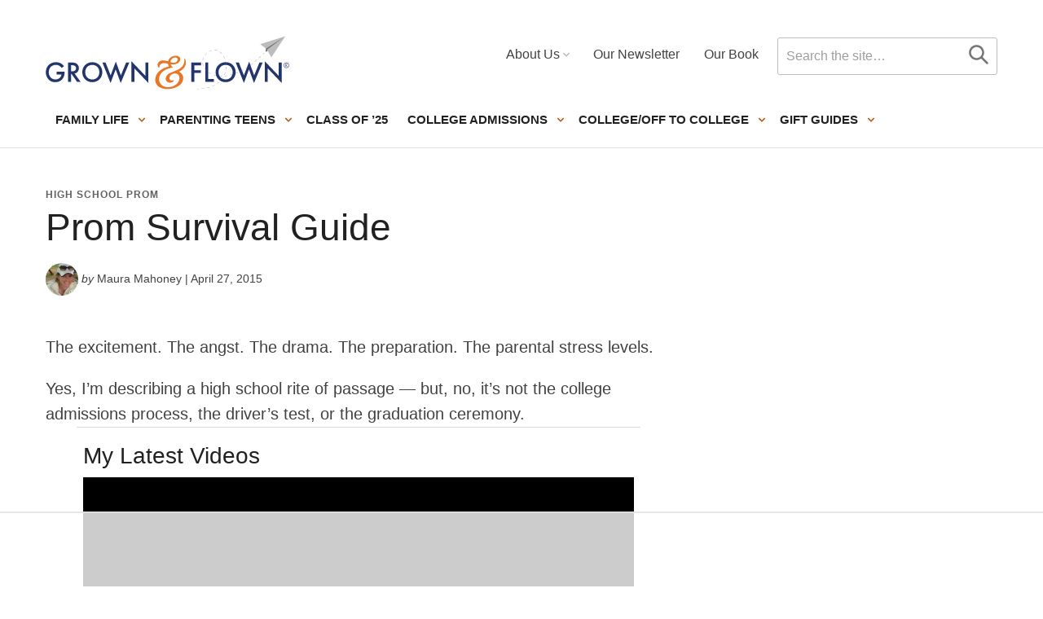

--- FILE ---
content_type: text/html; charset=UTF-8
request_url: https://grownandflown.com/prom-survival-guide/
body_size: 61522
content:
<!DOCTYPE html>
<html lang="en-US">
<head ><meta charset="UTF-8" /><script>if(navigator.userAgent.match(/MSIE|Internet Explorer/i)||navigator.userAgent.match(/Trident\/7\..*?rv:11/i)){var href=document.location.href;if(!href.match(/[?&]nowprocket/)){if(href.indexOf("?")==-1){if(href.indexOf("#")==-1){document.location.href=href+"?nowprocket=1"}else{document.location.href=href.replace("#","?nowprocket=1#")}}else{if(href.indexOf("#")==-1){document.location.href=href+"&nowprocket=1"}else{document.location.href=href.replace("#","&nowprocket=1#")}}}}</script><script>(()=>{class RocketLazyLoadScripts{constructor(){this.v="2.0.4",this.userEvents=["keydown","keyup","mousedown","mouseup","mousemove","mouseover","mouseout","touchmove","touchstart","touchend","touchcancel","wheel","click","dblclick","input"],this.attributeEvents=["onblur","onclick","oncontextmenu","ondblclick","onfocus","onmousedown","onmouseenter","onmouseleave","onmousemove","onmouseout","onmouseover","onmouseup","onmousewheel","onscroll","onsubmit"]}async t(){this.i(),this.o(),/iP(ad|hone)/.test(navigator.userAgent)&&this.h(),this.u(),this.l(this),this.m(),this.k(this),this.p(this),this._(),await Promise.all([this.R(),this.L()]),this.lastBreath=Date.now(),this.S(this),this.P(),this.D(),this.O(),this.M(),await this.C(this.delayedScripts.normal),await this.C(this.delayedScripts.defer),await this.C(this.delayedScripts.async),await this.T(),await this.F(),await this.j(),await this.A(),window.dispatchEvent(new Event("rocket-allScriptsLoaded")),this.everythingLoaded=!0,this.lastTouchEnd&&await new Promise(t=>setTimeout(t,500-Date.now()+this.lastTouchEnd)),this.I(),this.H(),this.U(),this.W()}i(){this.CSPIssue=sessionStorage.getItem("rocketCSPIssue"),document.addEventListener("securitypolicyviolation",t=>{this.CSPIssue||"script-src-elem"!==t.violatedDirective||"data"!==t.blockedURI||(this.CSPIssue=!0,sessionStorage.setItem("rocketCSPIssue",!0))},{isRocket:!0})}o(){window.addEventListener("pageshow",t=>{this.persisted=t.persisted,this.realWindowLoadedFired=!0},{isRocket:!0}),window.addEventListener("pagehide",()=>{this.onFirstUserAction=null},{isRocket:!0})}h(){let t;function e(e){t=e}window.addEventListener("touchstart",e,{isRocket:!0}),window.addEventListener("touchend",function i(o){o.changedTouches[0]&&t.changedTouches[0]&&Math.abs(o.changedTouches[0].pageX-t.changedTouches[0].pageX)<10&&Math.abs(o.changedTouches[0].pageY-t.changedTouches[0].pageY)<10&&o.timeStamp-t.timeStamp<200&&(window.removeEventListener("touchstart",e,{isRocket:!0}),window.removeEventListener("touchend",i,{isRocket:!0}),"INPUT"===o.target.tagName&&"text"===o.target.type||(o.target.dispatchEvent(new TouchEvent("touchend",{target:o.target,bubbles:!0})),o.target.dispatchEvent(new MouseEvent("mouseover",{target:o.target,bubbles:!0})),o.target.dispatchEvent(new PointerEvent("click",{target:o.target,bubbles:!0,cancelable:!0,detail:1,clientX:o.changedTouches[0].clientX,clientY:o.changedTouches[0].clientY})),event.preventDefault()))},{isRocket:!0})}q(t){this.userActionTriggered||("mousemove"!==t.type||this.firstMousemoveIgnored?"keyup"===t.type||"mouseover"===t.type||"mouseout"===t.type||(this.userActionTriggered=!0,this.onFirstUserAction&&this.onFirstUserAction()):this.firstMousemoveIgnored=!0),"click"===t.type&&t.preventDefault(),t.stopPropagation(),t.stopImmediatePropagation(),"touchstart"===this.lastEvent&&"touchend"===t.type&&(this.lastTouchEnd=Date.now()),"click"===t.type&&(this.lastTouchEnd=0),this.lastEvent=t.type,t.composedPath&&t.composedPath()[0].getRootNode()instanceof ShadowRoot&&(t.rocketTarget=t.composedPath()[0]),this.savedUserEvents.push(t)}u(){this.savedUserEvents=[],this.userEventHandler=this.q.bind(this),this.userEvents.forEach(t=>window.addEventListener(t,this.userEventHandler,{passive:!1,isRocket:!0})),document.addEventListener("visibilitychange",this.userEventHandler,{isRocket:!0})}U(){this.userEvents.forEach(t=>window.removeEventListener(t,this.userEventHandler,{passive:!1,isRocket:!0})),document.removeEventListener("visibilitychange",this.userEventHandler,{isRocket:!0}),this.savedUserEvents.forEach(t=>{(t.rocketTarget||t.target).dispatchEvent(new window[t.constructor.name](t.type,t))})}m(){const t="return false",e=Array.from(this.attributeEvents,t=>"data-rocket-"+t),i="["+this.attributeEvents.join("],[")+"]",o="[data-rocket-"+this.attributeEvents.join("],[data-rocket-")+"]",s=(e,i,o)=>{o&&o!==t&&(e.setAttribute("data-rocket-"+i,o),e["rocket"+i]=new Function("event",o),e.setAttribute(i,t))};new MutationObserver(t=>{for(const n of t)"attributes"===n.type&&(n.attributeName.startsWith("data-rocket-")||this.everythingLoaded?n.attributeName.startsWith("data-rocket-")&&this.everythingLoaded&&this.N(n.target,n.attributeName.substring(12)):s(n.target,n.attributeName,n.target.getAttribute(n.attributeName))),"childList"===n.type&&n.addedNodes.forEach(t=>{if(t.nodeType===Node.ELEMENT_NODE)if(this.everythingLoaded)for(const i of[t,...t.querySelectorAll(o)])for(const t of i.getAttributeNames())e.includes(t)&&this.N(i,t.substring(12));else for(const e of[t,...t.querySelectorAll(i)])for(const t of e.getAttributeNames())this.attributeEvents.includes(t)&&s(e,t,e.getAttribute(t))})}).observe(document,{subtree:!0,childList:!0,attributeFilter:[...this.attributeEvents,...e]})}I(){this.attributeEvents.forEach(t=>{document.querySelectorAll("[data-rocket-"+t+"]").forEach(e=>{this.N(e,t)})})}N(t,e){const i=t.getAttribute("data-rocket-"+e);i&&(t.setAttribute(e,i),t.removeAttribute("data-rocket-"+e))}k(t){Object.defineProperty(HTMLElement.prototype,"onclick",{get(){return this.rocketonclick||null},set(e){this.rocketonclick=e,this.setAttribute(t.everythingLoaded?"onclick":"data-rocket-onclick","this.rocketonclick(event)")}})}S(t){function e(e,i){let o=e[i];e[i]=null,Object.defineProperty(e,i,{get:()=>o,set(s){t.everythingLoaded?o=s:e["rocket"+i]=o=s}})}e(document,"onreadystatechange"),e(window,"onload"),e(window,"onpageshow");try{Object.defineProperty(document,"readyState",{get:()=>t.rocketReadyState,set(e){t.rocketReadyState=e},configurable:!0}),document.readyState="loading"}catch(t){console.log("WPRocket DJE readyState conflict, bypassing")}}l(t){this.originalAddEventListener=EventTarget.prototype.addEventListener,this.originalRemoveEventListener=EventTarget.prototype.removeEventListener,this.savedEventListeners=[],EventTarget.prototype.addEventListener=function(e,i,o){o&&o.isRocket||!t.B(e,this)&&!t.userEvents.includes(e)||t.B(e,this)&&!t.userActionTriggered||e.startsWith("rocket-")||t.everythingLoaded?t.originalAddEventListener.call(this,e,i,o):(t.savedEventListeners.push({target:this,remove:!1,type:e,func:i,options:o}),"mouseenter"!==e&&"mouseleave"!==e||t.originalAddEventListener.call(this,e,t.savedUserEvents.push,o))},EventTarget.prototype.removeEventListener=function(e,i,o){o&&o.isRocket||!t.B(e,this)&&!t.userEvents.includes(e)||t.B(e,this)&&!t.userActionTriggered||e.startsWith("rocket-")||t.everythingLoaded?t.originalRemoveEventListener.call(this,e,i,o):t.savedEventListeners.push({target:this,remove:!0,type:e,func:i,options:o})}}J(t,e){this.savedEventListeners=this.savedEventListeners.filter(i=>{let o=i.type,s=i.target||window;return e!==o||t!==s||(this.B(o,s)&&(i.type="rocket-"+o),this.$(i),!1)})}H(){EventTarget.prototype.addEventListener=this.originalAddEventListener,EventTarget.prototype.removeEventListener=this.originalRemoveEventListener,this.savedEventListeners.forEach(t=>this.$(t))}$(t){t.remove?this.originalRemoveEventListener.call(t.target,t.type,t.func,t.options):this.originalAddEventListener.call(t.target,t.type,t.func,t.options)}p(t){let e;function i(e){return t.everythingLoaded?e:e.split(" ").map(t=>"load"===t||t.startsWith("load.")?"rocket-jquery-load":t).join(" ")}function o(o){function s(e){const s=o.fn[e];o.fn[e]=o.fn.init.prototype[e]=function(){return this[0]===window&&t.userActionTriggered&&("string"==typeof arguments[0]||arguments[0]instanceof String?arguments[0]=i(arguments[0]):"object"==typeof arguments[0]&&Object.keys(arguments[0]).forEach(t=>{const e=arguments[0][t];delete arguments[0][t],arguments[0][i(t)]=e})),s.apply(this,arguments),this}}if(o&&o.fn&&!t.allJQueries.includes(o)){const e={DOMContentLoaded:[],"rocket-DOMContentLoaded":[]};for(const t in e)document.addEventListener(t,()=>{e[t].forEach(t=>t())},{isRocket:!0});o.fn.ready=o.fn.init.prototype.ready=function(i){function s(){parseInt(o.fn.jquery)>2?setTimeout(()=>i.bind(document)(o)):i.bind(document)(o)}return"function"==typeof i&&(t.realDomReadyFired?!t.userActionTriggered||t.fauxDomReadyFired?s():e["rocket-DOMContentLoaded"].push(s):e.DOMContentLoaded.push(s)),o([])},s("on"),s("one"),s("off"),t.allJQueries.push(o)}e=o}t.allJQueries=[],o(window.jQuery),Object.defineProperty(window,"jQuery",{get:()=>e,set(t){o(t)}})}P(){const t=new Map;document.write=document.writeln=function(e){const i=document.currentScript,o=document.createRange(),s=i.parentElement;let n=t.get(i);void 0===n&&(n=i.nextSibling,t.set(i,n));const c=document.createDocumentFragment();o.setStart(c,0),c.appendChild(o.createContextualFragment(e)),s.insertBefore(c,n)}}async R(){return new Promise(t=>{this.userActionTriggered?t():this.onFirstUserAction=t})}async L(){return new Promise(t=>{document.addEventListener("DOMContentLoaded",()=>{this.realDomReadyFired=!0,t()},{isRocket:!0})})}async j(){return this.realWindowLoadedFired?Promise.resolve():new Promise(t=>{window.addEventListener("load",t,{isRocket:!0})})}M(){this.pendingScripts=[];this.scriptsMutationObserver=new MutationObserver(t=>{for(const e of t)e.addedNodes.forEach(t=>{"SCRIPT"!==t.tagName||t.noModule||t.isWPRocket||this.pendingScripts.push({script:t,promise:new Promise(e=>{const i=()=>{const i=this.pendingScripts.findIndex(e=>e.script===t);i>=0&&this.pendingScripts.splice(i,1),e()};t.addEventListener("load",i,{isRocket:!0}),t.addEventListener("error",i,{isRocket:!0}),setTimeout(i,1e3)})})})}),this.scriptsMutationObserver.observe(document,{childList:!0,subtree:!0})}async F(){await this.X(),this.pendingScripts.length?(await this.pendingScripts[0].promise,await this.F()):this.scriptsMutationObserver.disconnect()}D(){this.delayedScripts={normal:[],async:[],defer:[]},document.querySelectorAll("script[type$=rocketlazyloadscript]").forEach(t=>{t.hasAttribute("data-rocket-src")?t.hasAttribute("async")&&!1!==t.async?this.delayedScripts.async.push(t):t.hasAttribute("defer")&&!1!==t.defer||"module"===t.getAttribute("data-rocket-type")?this.delayedScripts.defer.push(t):this.delayedScripts.normal.push(t):this.delayedScripts.normal.push(t)})}async _(){await this.L();let t=[];document.querySelectorAll("script[type$=rocketlazyloadscript][data-rocket-src]").forEach(e=>{let i=e.getAttribute("data-rocket-src");if(i&&!i.startsWith("data:")){i.startsWith("//")&&(i=location.protocol+i);try{const o=new URL(i).origin;o!==location.origin&&t.push({src:o,crossOrigin:e.crossOrigin||"module"===e.getAttribute("data-rocket-type")})}catch(t){}}}),t=[...new Map(t.map(t=>[JSON.stringify(t),t])).values()],this.Y(t,"preconnect")}async G(t){if(await this.K(),!0!==t.noModule||!("noModule"in HTMLScriptElement.prototype))return new Promise(e=>{let i;function o(){(i||t).setAttribute("data-rocket-status","executed"),e()}try{if(navigator.userAgent.includes("Firefox/")||""===navigator.vendor||this.CSPIssue)i=document.createElement("script"),[...t.attributes].forEach(t=>{let e=t.nodeName;"type"!==e&&("data-rocket-type"===e&&(e="type"),"data-rocket-src"===e&&(e="src"),i.setAttribute(e,t.nodeValue))}),t.text&&(i.text=t.text),t.nonce&&(i.nonce=t.nonce),i.hasAttribute("src")?(i.addEventListener("load",o,{isRocket:!0}),i.addEventListener("error",()=>{i.setAttribute("data-rocket-status","failed-network"),e()},{isRocket:!0}),setTimeout(()=>{i.isConnected||e()},1)):(i.text=t.text,o()),i.isWPRocket=!0,t.parentNode.replaceChild(i,t);else{const i=t.getAttribute("data-rocket-type"),s=t.getAttribute("data-rocket-src");i?(t.type=i,t.removeAttribute("data-rocket-type")):t.removeAttribute("type"),t.addEventListener("load",o,{isRocket:!0}),t.addEventListener("error",i=>{this.CSPIssue&&i.target.src.startsWith("data:")?(console.log("WPRocket: CSP fallback activated"),t.removeAttribute("src"),this.G(t).then(e)):(t.setAttribute("data-rocket-status","failed-network"),e())},{isRocket:!0}),s?(t.fetchPriority="high",t.removeAttribute("data-rocket-src"),t.src=s):t.src="data:text/javascript;base64,"+window.btoa(unescape(encodeURIComponent(t.text)))}}catch(i){t.setAttribute("data-rocket-status","failed-transform"),e()}});t.setAttribute("data-rocket-status","skipped")}async C(t){const e=t.shift();return e?(e.isConnected&&await this.G(e),this.C(t)):Promise.resolve()}O(){this.Y([...this.delayedScripts.normal,...this.delayedScripts.defer,...this.delayedScripts.async],"preload")}Y(t,e){this.trash=this.trash||[];let i=!0;var o=document.createDocumentFragment();t.forEach(t=>{const s=t.getAttribute&&t.getAttribute("data-rocket-src")||t.src;if(s&&!s.startsWith("data:")){const n=document.createElement("link");n.href=s,n.rel=e,"preconnect"!==e&&(n.as="script",n.fetchPriority=i?"high":"low"),t.getAttribute&&"module"===t.getAttribute("data-rocket-type")&&(n.crossOrigin=!0),t.crossOrigin&&(n.crossOrigin=t.crossOrigin),t.integrity&&(n.integrity=t.integrity),t.nonce&&(n.nonce=t.nonce),o.appendChild(n),this.trash.push(n),i=!1}}),document.head.appendChild(o)}W(){this.trash.forEach(t=>t.remove())}async T(){try{document.readyState="interactive"}catch(t){}this.fauxDomReadyFired=!0;try{await this.K(),this.J(document,"readystatechange"),document.dispatchEvent(new Event("rocket-readystatechange")),await this.K(),document.rocketonreadystatechange&&document.rocketonreadystatechange(),await this.K(),this.J(document,"DOMContentLoaded"),document.dispatchEvent(new Event("rocket-DOMContentLoaded")),await this.K(),this.J(window,"DOMContentLoaded"),window.dispatchEvent(new Event("rocket-DOMContentLoaded"))}catch(t){console.error(t)}}async A(){try{document.readyState="complete"}catch(t){}try{await this.K(),this.J(document,"readystatechange"),document.dispatchEvent(new Event("rocket-readystatechange")),await this.K(),document.rocketonreadystatechange&&document.rocketonreadystatechange(),await this.K(),this.J(window,"load"),window.dispatchEvent(new Event("rocket-load")),await this.K(),window.rocketonload&&window.rocketonload(),await this.K(),this.allJQueries.forEach(t=>t(window).trigger("rocket-jquery-load")),await this.K(),this.J(window,"pageshow");const t=new Event("rocket-pageshow");t.persisted=this.persisted,window.dispatchEvent(t),await this.K(),window.rocketonpageshow&&window.rocketonpageshow({persisted:this.persisted})}catch(t){console.error(t)}}async K(){Date.now()-this.lastBreath>45&&(await this.X(),this.lastBreath=Date.now())}async X(){return document.hidden?new Promise(t=>setTimeout(t)):new Promise(t=>requestAnimationFrame(t))}B(t,e){return e===document&&"readystatechange"===t||(e===document&&"DOMContentLoaded"===t||(e===window&&"DOMContentLoaded"===t||(e===window&&"load"===t||e===window&&"pageshow"===t)))}static run(){(new RocketLazyLoadScripts).t()}}RocketLazyLoadScripts.run()})();</script>

<meta name="viewport" content="width=device-width, initial-scale=1" />
<script data-no-optimize="1" data-cfasync="false">!function(){"use strict";const t={adt_ei:{identityApiKey:"plainText",source:"url",type:"plaintext",priority:1},adt_eih:{identityApiKey:"sha256",source:"urlh",type:"hashed",priority:2},sh_kit:{identityApiKey:"sha256",source:"urlhck",type:"hashed",priority:3}},e=Object.keys(t);function i(t){return function(t){const e=t.match(/((?=([a-z0-9._!#$%+^&*()[\]<>-]+))\2@[a-z0-9._-]+\.[a-z0-9._-]+)/gi);return e?e[0]:""}(function(t){return t.replace(/\s/g,"")}(t.toLowerCase()))}!async function(){const n=new URL(window.location.href),o=n.searchParams;let a=null;const r=Object.entries(t).sort(([,t],[,e])=>t.priority-e.priority).map(([t])=>t);for(const e of r){const n=o.get(e),r=t[e];if(!n||!r)continue;const c=decodeURIComponent(n),d="plaintext"===r.type&&i(c),s="hashed"===r.type&&c;if(d||s){a={value:c,config:r};break}}if(a){const{value:t,config:e}=a;window.adthrive=window.adthrive||{},window.adthrive.cmd=window.adthrive.cmd||[],window.adthrive.cmd.push(function(){window.adthrive.identityApi({source:e.source,[e.identityApiKey]:t},({success:i,data:n})=>{i?window.adthrive.log("info","Plugin","detectEmails",`Identity API called with ${e.type} email: ${t}`,n):window.adthrive.log("warning","Plugin","detectEmails",`Failed to call Identity API with ${e.type} email: ${t}`,n)})})}!function(t,e){const i=new URL(e);t.forEach(t=>i.searchParams.delete(t)),history.replaceState(null,"",i.toString())}(e,n)}()}();
</script><meta name='robots' content='index, follow, max-image-preview:large, max-snippet:-1, max-video-preview:-1' />
	<style>img:is([sizes="auto" i], [sizes^="auto," i]) { contain-intrinsic-size: 3000px 1500px }</style>
	<style data-no-optimize="1" data-cfasync="false">
	.adthrive-ad {
		margin-top: 10px;
		margin-bottom: 10px;
		text-align: center;
		overflow-x: visible;
		clear: both;
		line-height: 0;
	}
	.adthrive-device-phone .entry-content {
padding: 0 0 !important;
}

@media (max-width:359px) {
.content {
padding-left: 8px !important;
padding-right:8px !important;
}
}

.adthrive-device-phone .adthrive-footer {
padding-bottom: 10px;
}

/* Place “Advertisement” tag above ads 
.adthrive-content:before, .adthrive-sidebar:before, .adthrive-below-post:before {
  content: "Advertisement";
  font-family: BlinkMacSystemFont,"Segoe UI",Roboto,Oxygen-Sans,Ubuntu,Cantarell,"Helvetica Neue",sans-serif;
  letter-spacing: 1px;
  margin-top: 0;
  margin-bottom: 10px;
  align-self: baseline;
  color: #888;
}
END ADVERTISEMENT STYLING */

/* Mobile Content ads */
.adthrive-device-phone .adthrive-content {
background-color: #ccfff870!important;
margin-top: 40px!important;
margin-bottom: 40px!important;
}
/* END Mobile Content ads */

/* Top Center White Background */
.adthrive-collapse-mobile-background {
background-color: #fff!important;
}
.adthrive-top-collapse-close > svg > * {
stroke: black;
font-family: sans-serif;
}
/* END top center white background */



/* Mobile Sticky Video Player Defaults */
.adthrive-collapse-mobile-background {
max-height:153px;
}
.adthrive-player-position.adthrive-collapse-mobile.adthrive-collapse-top-center.adthrive-player-without-wrapper-text {
padding-top:0px !important;
}
/* END Mobile Sticky Video Player Defaults */</style>
<script data-no-optimize="1" data-cfasync="false">
	window.adthriveCLS = {
		enabledLocations: ['Content', 'Recipe'],
		injectedSlots: [],
		injectedFromPlugin: true,
		branch: 'b149ab4',bucket: 'prod',			};
	window.adthriveCLS.siteAds = {"betaTester":true,"targeting":[{"value":"5a270a528ac4782ea93465d8","key":"siteId"},{"value":"6233884d2b3bfd70883b451c","key":"organizationId"},{"value":"Grown and Flown","key":"siteName"},{"value":"AdThrive Edge","key":"service"},{"value":"on","key":"bidding"},{"value":["Family and Parenting"],"key":"verticals"}],"siteUrl":"https://grownandflown.com","siteId":"5a270a528ac4782ea93465d8","siteName":"Grown and Flown","breakpoints":{"tablet":768,"desktop":1024},"cloudflare":null,"adUnits":[{"sequence":1,"thirdPartyAdUnitName":null,"targeting":[{"value":["Sidebar"],"key":"location"}],"devices":["desktop"],"name":"Sidebar_1","sticky":false,"location":"Sidebar","dynamic":{"pageSelector":"","spacing":0,"max":1,"lazyMax":null,"enable":true,"lazy":false,"elementSelector":".sidebar","skip":0,"classNames":[],"position":"afterbegin","every":1,"enabled":true},"stickyOverlapSelector":"","adSizes":[[160,600],[336,280],[320,50],[300,600],[250,250],[1,1],[320,100],[300,1050],[300,50],[300,420],[300,250]],"priority":299,"autosize":true},{"sequence":9,"thirdPartyAdUnitName":null,"targeting":[{"value":["Sidebar"],"key":"location"},{"value":true,"key":"sticky"}],"devices":["desktop"],"name":"Sidebar_9","sticky":true,"location":"Sidebar","dynamic":{"pageSelector":"","spacing":0,"max":1,"lazyMax":null,"enable":true,"lazy":false,"elementSelector":".sidebar","skip":0,"classNames":[],"position":"beforeend","every":1,"enabled":true},"stickyOverlapSelector":".footer-widgets","adSizes":[[160,600],[336,280],[320,50],[300,600],[250,250],[1,1],[320,100],[300,1050],[300,50],[300,420],[300,250]],"priority":291,"autosize":true},{"sequence":null,"thirdPartyAdUnitName":null,"targeting":[{"value":["Content"],"key":"location"}],"devices":["tablet","phone"],"name":"Content","sticky":false,"location":"Content","dynamic":{"pageSelector":"body.search","spacing":0,"max":3,"lazyMax":null,"enable":true,"lazy":false,"elementSelector":".content > *","skip":3,"classNames":[],"position":"beforebegin","every":3,"enabled":true},"stickyOverlapSelector":"","adSizes":[[728,90],[336,280],[320,50],[468,60],[970,90],[250,250],[1,1],[320,100],[970,250],[1,2],[300,50],[300,300],[552,334],[728,250],[300,250]],"priority":199,"autosize":true},{"sequence":null,"thirdPartyAdUnitName":null,"targeting":[{"value":["Content"],"key":"location"}],"devices":["tablet","phone"],"name":"Content","sticky":false,"location":"Content","dynamic":{"pageSelector":"body.page","spacing":0.7,"max":3,"lazyMax":null,"enable":true,"lazy":false,"elementSelector":".post-listing-block","skip":0,"classNames":[],"position":"afterend","every":0,"enabled":true},"stickyOverlapSelector":"","adSizes":[[728,90],[336,280],[320,50],[468,60],[970,90],[250,250],[1,1],[320,100],[970,250],[1,2],[300,50],[300,300],[552,334],[728,250],[300,250]],"priority":199,"autosize":true},{"sequence":null,"thirdPartyAdUnitName":null,"targeting":[{"value":["Content"],"key":"location"}],"devices":["desktop"],"name":"Content","sticky":false,"location":"Content","dynamic":{"pageSelector":"body.single:not(.postid-86122)","spacing":1.2,"max":3,"lazyMax":96,"enable":true,"lazy":true,"elementSelector":".entry-content > *","skip":3,"classNames":[],"position":"afterend","every":1,"enabled":true},"stickyOverlapSelector":"","adSizes":[[728,90],[336,280],[320,50],[468,60],[970,90],[250,250],[1,1],[320,100],[970,250],[1,2],[300,50],[300,300],[552,334],[728,250],[300,250]],"priority":199,"autosize":true},{"sequence":null,"thirdPartyAdUnitName":null,"targeting":[{"value":["Content"],"key":"location"}],"devices":["tablet"],"name":"Content","sticky":false,"location":"Content","dynamic":{"pageSelector":"body.single:not(.postid-86122)","spacing":0.7,"max":5,"lazyMax":94,"enable":true,"lazy":true,"elementSelector":".entry-content > *","skip":3,"classNames":[],"position":"afterend","every":1,"enabled":true},"stickyOverlapSelector":"","adSizes":[[728,90],[336,280],[320,50],[468,60],[970,90],[250,250],[1,1],[320,100],[970,250],[1,2],[300,50],[300,300],[552,334],[728,250],[300,250]],"priority":199,"autosize":true},{"sequence":null,"thirdPartyAdUnitName":null,"targeting":[{"value":["Content"],"key":"location"}],"devices":["phone"],"name":"Content","sticky":false,"location":"Content","dynamic":{"pageSelector":"body.single:not(.postid-86122)","spacing":1.4,"max":5,"lazyMax":94,"enable":true,"lazy":true,"elementSelector":".entry-content > *","skip":3,"classNames":[],"position":"afterend","every":1,"enabled":true},"stickyOverlapSelector":"","adSizes":[[728,90],[336,280],[320,50],[468,60],[970,90],[250,250],[1,1],[320,100],[970,250],[1,2],[300,50],[300,300],[552,334],[728,250],[300,250]],"priority":199,"autosize":true},{"sequence":null,"thirdPartyAdUnitName":null,"targeting":[{"value":["Footer"],"key":"location"},{"value":true,"key":"sticky"}],"devices":["tablet","phone","desktop"],"name":"Footer","sticky":true,"location":"Footer","dynamic":{"pageSelector":"","spacing":0,"max":1,"lazyMax":null,"enable":true,"lazy":false,"elementSelector":"body","skip":0,"classNames":[],"position":"beforeend","every":1,"enabled":true},"stickyOverlapSelector":"","adSizes":[[320,50],[320,100],[728,90],[970,90],[468,60],[1,1],[300,50]],"priority":-1,"autosize":true},{"sequence":null,"thirdPartyAdUnitName":null,"targeting":[{"value":["Content"],"key":"location"}],"devices":["desktop","tablet","phone"],"name":"Content","sticky":false,"location":"Content","dynamic":{"pageSelector":"head:not(.adthrive-test-25) ~ body.postid-86122","spacing":0,"max":3,"lazyMax":4,"enable":true,"lazy":true,"elementSelector":".entry-content > *:not(ol), .entry-content > * > li, .related-posts > article","skip":1,"classNames":[],"position":"afterend","every":1,"enabled":true},"stickyOverlapSelector":"","adSizes":[[728,90],[336,280],[320,50],[468,60],[970,90],[250,250],[1,1],[320,100],[970,250],[1,2],[300,50],[300,300],[552,334],[728,250],[300,250]],"priority":199,"autosize":true}],"adDensityLayout":{"mobile":{"adDensity":0.28,"onePerViewport":false},"pageOverrides":[{"mobile":{"adDensity":0.3,"onePerViewport":false},"note":null,"pageSelector":"body.page","desktop":{"adDensity":0.24,"onePerViewport":false}},{"mobile":{"adDensity":0.3,"onePerViewport":false},"note":null,"pageSelector":"body.search","desktop":{"adDensity":0.24,"onePerViewport":false}},{"mobile":{"adDensity":0.13,"onePerViewport":false},"note":null,"pageSelector":"body.postid-12533","desktop":{"adDensity":0.13,"onePerViewport":false}}],"desktop":{"adDensity":0.28,"onePerViewport":false}},"adDensityEnabled":true,"siteExperiments":[],"adTypes":{"sponsorTileDesktop":true,"interscrollerDesktop":true,"nativeBelowPostDesktop":true,"miniscroller":false,"largeFormatsMobile":true,"nativeMobileContent":true,"inRecipeRecommendationMobile":true,"nativeMobileRecipe":true,"sponsorTileMobile":true,"expandableCatalogAdsMobile":true,"frameAdsMobile":true,"outstreamMobile":true,"nativeHeaderMobile":true,"frameAdsDesktop":true,"inRecipeRecommendationDesktop":true,"expandableFooterDesktop":true,"nativeDesktopContent":true,"outstreamDesktop":true,"animatedFooter":true,"skylineHeader":false,"expandableFooter":false,"nativeDesktopSidebar":true,"videoFootersMobile":true,"videoFootersDesktop":true,"interscroller":false,"nativeDesktopRecipe":true,"nativeHeaderDesktop":true,"nativeBelowPostMobile":true,"expandableCatalogAdsDesktop":true,"largeFormatsDesktop":true},"adOptions":{"theTradeDesk":true,"rtbhouse":true,"undertone":true,"sidebarConfig":{"dynamicStickySidebar":{"minHeight":2400,"enabled":true,"blockedSelectors":[]}},"footerCloseButton":true,"teads":true,"seedtag":true,"pmp":true,"thirtyThreeAcross":true,"sharethrough":true,"optimizeVideoPlayersForEarnings":true,"removeVideoTitleWrapper":true,"pubMatic":true,"infiniteScroll":false,"longerVideoAdPod":true,"yahoossp":true,"spa":false,"stickyContainerConfig":{"recipeDesktop":{"minHeight":null,"enabled":false},"blockedSelectors":[],"stickyHeaderSelectors":[],"content":{"minHeight":null,"enabled":false},"recipeMobile":{"minHeight":null,"enabled":false}},"sonobi":true,"gatedPrint":{"siteEmailServiceProviderId":null,"defaultOptIn":false,"enabled":false,"newsletterPromptEnabled":false},"yieldmo":true,"footerSelector":"","consentMode":{"enabled":false,"customVendorList":""},"amazonUAM":true,"gamMCMEnabled":true,"gamMCMChildNetworkCode":"21651748652","stickyContainerAds":false,"rubiconMediaMath":true,"rubicon":true,"conversant":false,"openx":true,"customCreativeEnabled":true,"mobileHeaderHeight":1,"secColor":"#000000","unruly":true,"mediaGrid":true,"bRealTime":false,"adInViewTime":null,"gumgum":true,"comscoreFooter":true,"desktopInterstitial":false,"amx":true,"footerCloseButtonDesktop":false,"ozone":true,"isAutoOptimized":true,"adform":true,"comscoreTAL":true,"targetaff":true,"bgColor":"#FFFFFF","advancePlaylistOptions":{"playlistPlayer":{"enabled":true},"relatedPlayer":{"enabled":true,"applyToFirst":true}},"kargo":true,"max30SecondVideoAdPod":false,"liveRampATS":true,"footerCloseButtonMobile":false,"interstitialBlockedPageSelectors":"","prioritizeShorterVideoAds":true,"allowSmallerAdSizes":true,"comscore":"FamilyParenting","blis":true,"wakeLock":{"desktopEnabled":true,"mobileValue":15,"mobileEnabled":true,"desktopValue":30},"mobileInterstitial":false,"tripleLift":true,"sensitiveCategories":["alc","gamv","ske"],"liveRamp":true,"adthriveEmailIdentity":true,"criteo":true,"nativo":true,"infiniteScrollOptions":{"selector":"","heightThreshold":0},"siteAttributes":{"mobileHeaderSelectors":[],"desktopHeaderSelectors":[]},"dynamicContentSlotLazyLoading":true,"clsOptimizedAds":true,"ogury":true,"verticals":["Family and Parenting"],"inImage":false,"stackadapt":true,"usCMP":{"enabled":false,"regions":[]},"advancePlaylist":true,"medianet":true,"delayLoading":true,"inImageZone":null,"appNexus":true,"rise":true,"liveRampId":"","infiniteScrollRefresh":false,"indexExchange":true},"siteAdsProfiles":[],"thirdPartySiteConfig":{"partners":{"discounts":[]}},"featureRollouts":{"disable-delay-loading-good-cwv":{"featureRolloutId":43,"data":null,"enabled":true},"erp":{"featureRolloutId":19,"data":null,"enabled":false}},"videoPlayers":{"contextual":{"autoplayCollapsibleEnabled":true,"overrideEmbedLocation":false,"defaultPlayerType":"static"},"videoEmbed":"wordpress","footerSelector":"","contentSpecificPlaylists":[],"players":[{"devices":["desktop","mobile"],"formattedType":"Stationary Related","description":"","id":4057837,"title":"Stationary related player - desktop and mobile","type":"stationaryRelated","enabled":true,"playerId":"8pNB3tEP"},{"playlistId":"","pageSelector":"","devices":["desktop"],"description":"","skip":1,"title":"","type":"stickyRelated","enabled":true,"formattedType":"Sticky Related","elementSelector":".entry-content > *","id":4057838,"position":"afterend","saveVideoCloseState":false,"shuffle":false,"mobileHeaderSelector":null,"playerId":"8pNB3tEP"},{"playlistId":"","pageSelector":"","devices":["mobile"],"mobileLocation":"top-center","description":"","skip":0,"title":"","type":"stickyRelated","enabled":true,"formattedType":"Sticky Related","elementSelector":".entry-content > *","id":4057839,"position":"afterend","saveVideoCloseState":false,"shuffle":false,"mobileHeaderSelector":null,"playerId":"8pNB3tEP"},{"playlistId":"uIxG5uUL","pageSelector":"body.single:not(.postid-86001):not(.postid-12533)","devices":["desktop"],"description":"","skip":1,"title":"My Latest Videos","type":"stickyPlaylist","enabled":true,"footerSelector":"","formattedType":"Sticky Playlist","elementSelector":".entry-content > *","id":4057840,"position":"afterend","saveVideoCloseState":false,"shuffle":true,"mobileHeaderSelector":null,"playerId":"c2Fn9b0y"},{"playlistId":"uIxG5uUL","pageSelector":"body.single:not(.postid-86001):not(.postid-12533)","devices":["mobile"],"mobileLocation":"top-center","description":"","skip":0,"title":"My Latest Videos","type":"stickyPlaylist","enabled":true,"footerSelector":"","formattedType":"Sticky Playlist","elementSelector":".entry-content > *","id":4057841,"position":"afterend","saveVideoCloseState":false,"shuffle":true,"mobileHeaderSelector":null,"playerId":"c2Fn9b0y"}],"partners":{"theTradeDesk":true,"unruly":true,"mediaGrid":true,"undertone":true,"gumgum":true,"seedtag":true,"amx":true,"ozone":true,"adform":true,"pmp":true,"kargo":true,"connatix":true,"stickyOutstream":{"desktop":{"enabled":true},"blockedPageSelectors":"body.postid-12533","mobileLocation":"bottom-left","allowOnHomepage":true,"mobile":{"enabled":true},"saveVideoCloseState":false,"mobileHeaderSelector":null,"allowForPageWithStickyPlayer":{"enabled":true}},"sharethrough":true,"blis":true,"tripleLift":true,"pubMatic":true,"criteo":true,"yahoossp":true,"nativo":true,"stackadapt":true,"yieldmo":true,"amazonUAM":true,"medianet":true,"rubicon":true,"appNexus":true,"rise":true,"openx":true,"indexExchange":true}}};</script>

<script data-no-optimize="1" data-cfasync="false">
(function(w, d) {
	w.adthrive = w.adthrive || {};
	w.adthrive.cmd = w.adthrive.cmd || [];
	w.adthrive.plugin = 'adthrive-ads-3.9.0';
	w.adthrive.host = 'ads.adthrive.com';
	w.adthrive.integration = 'plugin';

	var commitParam = (w.adthriveCLS && w.adthriveCLS.bucket !== 'prod' && w.adthriveCLS.branch) ? '&commit=' + w.adthriveCLS.branch : '';

	var s = d.createElement('script');
	s.async = true;
	s.referrerpolicy='no-referrer-when-downgrade';
	s.src = 'https://' + w.adthrive.host + '/sites/5a270a528ac4782ea93465d8/ads.min.js?referrer=' + w.encodeURIComponent(w.location.href) + commitParam + '&cb=' + (Math.floor(Math.random() * 100) + 1) + '';
	var n = d.getElementsByTagName('script')[0];
	n.parentNode.insertBefore(s, n);
})(window, document);
</script>
<link rel="dns-prefetch" href="https://ads.adthrive.com/"><link rel="preconnect" href="https://ads.adthrive.com/"><link rel="preconnect" href="https://ads.adthrive.com/" crossorigin>
	<!-- This site is optimized with the Yoast SEO Premium plugin v26.2 (Yoast SEO v26.2) - https://yoast.com/wordpress/plugins/seo/ -->
	<title>Prom Survival Guide</title>
<link crossorigin data-rocket-preconnect href="https://ads.adthrive.com" rel="preconnect">
<link crossorigin data-rocket-preconnect href="https://www.google-analytics.com" rel="preconnect">
<link crossorigin data-rocket-preconnect href="https://www.googletagmanager.com" rel="preconnect">
	<meta name="description" content="For parents worried about prom safety, here are a few tips to get you through the night." />
	<link rel="canonical" href="https://grownandflown.com/prom-survival-guide/" />
	<meta property="og:locale" content="en_US" />
	<meta property="og:type" content="article" />
	<meta property="og:title" content="Prom Survival Guide" />
	<meta property="og:description" content="For parents worried about prom safety, here are a few tips to get you through the night." />
	<meta property="og:url" content="https://grownandflown.com/prom-survival-guide/" />
	<meta property="og:site_name" content="Grown and Flown" />
	<meta property="article:publisher" content="https://www.facebook.com/grownandflown" />
	<meta property="article:published_time" content="2015-04-27T17:04:01+00:00" />
	<meta property="article:modified_time" content="2020-11-22T17:38:04+00:00" />
	<meta property="og:image" content="https://grownandflown.com/wp-content/uploads/2015/03/image3.jpg" />
	<meta property="og:image:width" content="752" />
	<meta property="og:image:height" content="500" />
	<meta property="og:image:type" content="image/jpeg" />
	<meta name="author" content="Maura Mahoney" />
	<meta name="twitter:card" content="summary_large_image" />
	<meta name="twitter:creator" content="@grownandflown" />
	<meta name="twitter:site" content="@grownandflown" />
	<meta name="twitter:label1" content="Written by" />
	<meta name="twitter:data1" content="Maura Mahoney" />
	<meta name="twitter:label2" content="Est. reading time" />
	<meta name="twitter:data2" content="6 minutes" />
	<script type="application/ld+json" class="yoast-schema-graph">{"@context":"https://schema.org","@graph":[{"@type":"Article","@id":"https://grownandflown.com/prom-survival-guide/#article","isPartOf":{"@id":"https://grownandflown.com/prom-survival-guide/"},"author":{"name":"Maura Mahoney","@id":"https://grownandflown.com/#/schema/person/4b75ee101d8f569129528bbfa0c40753"},"headline":"Prom Survival Guide","datePublished":"2015-04-27T17:04:01+00:00","dateModified":"2020-11-22T17:38:04+00:00","mainEntityOfPage":{"@id":"https://grownandflown.com/prom-survival-guide/"},"wordCount":1223,"publisher":{"@id":"https://grownandflown.com/#organization"},"image":{"@id":"https://grownandflown.com/prom-survival-guide/#primaryimage"},"thumbnailUrl":"https://grownandflown.com/wp-content/uploads/2015/03/image3.jpg","articleSection":["High School Prom"],"inLanguage":"en-US","copyrightYear":"2015","copyrightHolder":{"@id":"https://grownandflown.com/#organization"}},{"@type":"WebPage","@id":"https://grownandflown.com/prom-survival-guide/","url":"https://grownandflown.com/prom-survival-guide/","name":"Prom Survival Guide","isPartOf":{"@id":"https://grownandflown.com/#website"},"primaryImageOfPage":{"@id":"https://grownandflown.com/prom-survival-guide/#primaryimage"},"image":{"@id":"https://grownandflown.com/prom-survival-guide/#primaryimage"},"thumbnailUrl":"https://grownandflown.com/wp-content/uploads/2015/03/image3.jpg","datePublished":"2015-04-27T17:04:01+00:00","dateModified":"2020-11-22T17:38:04+00:00","description":"For parents worried about prom safety, here are a few tips to get you through the night.","breadcrumb":{"@id":"https://grownandflown.com/prom-survival-guide/#breadcrumb"},"inLanguage":"en-US","potentialAction":[{"@type":"ReadAction","target":["https://grownandflown.com/prom-survival-guide/"]}]},{"@type":"ImageObject","inLanguage":"en-US","@id":"https://grownandflown.com/prom-survival-guide/#primaryimage","url":"https://grownandflown.com/wp-content/uploads/2015/03/image3.jpg","contentUrl":"https://grownandflown.com/wp-content/uploads/2015/03/image3.jpg","width":752,"height":500,"caption":"For parents worried about prom safety, here are a few tips to get you through the night."},{"@type":"BreadcrumbList","@id":"https://grownandflown.com/prom-survival-guide/#breadcrumb","itemListElement":[{"@type":"ListItem","position":1,"name":"Home","item":"https://grownandflown.com/"},{"@type":"ListItem","position":2,"name":"Articles","item":"https://grownandflown.com/articles/"},{"@type":"ListItem","position":3,"name":"Parenting Teens in High School","item":"https://grownandflown.com/category/high-school/"},{"@type":"ListItem","position":4,"name":"High School Prom","item":"https://grownandflown.com/category/high-school/prom/"},{"@type":"ListItem","position":5,"name":"Prom Survival Guide"}]},{"@type":"WebSite","@id":"https://grownandflown.com/#website","url":"https://grownandflown.com/","name":"Grown and Flown","description":"...because parenting never ends.","publisher":{"@id":"https://grownandflown.com/#organization"},"potentialAction":[{"@type":"SearchAction","target":{"@type":"EntryPoint","urlTemplate":"https://grownandflown.com/?s={search_term_string}"},"query-input":{"@type":"PropertyValueSpecification","valueRequired":true,"valueName":"search_term_string"}}],"inLanguage":"en-US"},{"@type":"Organization","@id":"https://grownandflown.com/#organization","name":"Grown and Flown","url":"https://grownandflown.com/","logo":{"@type":"ImageObject","inLanguage":"en-US","@id":"https://grownandflown.com/#/schema/logo/image/","url":"https://grownandflown.com/wp-content/uploads/2020/02/default-1.jpg","contentUrl":"https://grownandflown.com/wp-content/uploads/2020/02/default-1.jpg","width":1000,"height":1000,"caption":"Grown and Flown"},"image":{"@id":"https://grownandflown.com/#/schema/logo/image/"},"sameAs":["https://www.facebook.com/grownandflown","https://x.com/grownandflown","https://instagram.com/grownandflown/","https://www.pinterest.com/grownandflown/","https://www.threads.net/@grownandflown"]},{"@type":"Person","@id":"https://grownandflown.com/#/schema/person/4b75ee101d8f569129528bbfa0c40753","name":"Maura Mahoney","image":{"@type":"ImageObject","inLanguage":"en-US","@id":"https://grownandflown.com/#/schema/person/image/","url":"https://secure.gravatar.com/avatar/9bd7dba090ec4c08202cc325b80cb041baefd38ab2a65b219f1b1cbee0311ee6?s=96&d=blank&r=g","contentUrl":"https://secure.gravatar.com/avatar/9bd7dba090ec4c08202cc325b80cb041baefd38ab2a65b219f1b1cbee0311ee6?s=96&d=blank&r=g","caption":"Maura Mahoney"},"description":"Maura Mahoney is a writer and editor who lives in the suburban Washington, D.C., area with her husband and three teenagers — one in college and two who are heading to high school in the fall. She has worked in the publishing industry for over 20 years, including stints at Reader’s Digest and CQ Weekly Report. Her writing has appeared the New York Times, Bethesda Magazine, The Baffler, the ExaminerDC and Chevy Chase Patch.","sameAs":["https://www.chronicle.com/author/maura-mahoney","https://www.linkedin.com/in/maura-mahoney-88754113/"],"url":"https://grownandflown.com/author/maurakmahoney/"}]}</script>
	<!-- / Yoast SEO Premium plugin. -->


<link rel='dns-prefetch' href='//a.omappapi.com' />
<link rel='dns-prefetch' href='//maxcdn.bootstrapcdn.com' />

<link rel="alternate" type="application/rss+xml" title="Grown and Flown &raquo; Feed" href="https://grownandflown.com/feed/" />
<link rel="alternate" type="application/rss+xml" title="Grown and Flown &raquo; Comments Feed" href="https://grownandflown.com/comments/feed/" />
<link rel="alternate" type="application/rss+xml" title="Grown and Flown &raquo; Prom Survival Guide Comments Feed" href="https://grownandflown.com/prom-survival-guide/feed/" />
<link rel='stylesheet' id='sbi_styles-css' href='https://grownandflown.com/wp-content/plugins/instagram-feed/css/sbi-styles.min.css?ver=6.9.1' type='text/css' media='all' />
<link rel='stylesheet' id='wp-block-library-css' href='https://grownandflown.com/wp-includes/css/dist/block-library/style.min.css?ver=6.8.3' type='text/css' media='all' />
<style id='classic-theme-styles-inline-css' type='text/css'>
/*! This file is auto-generated */
.wp-block-button__link{color:#fff;background-color:#32373c;border-radius:9999px;box-shadow:none;text-decoration:none;padding:calc(.667em + 2px) calc(1.333em + 2px);font-size:1.125em}.wp-block-file__button{background:#32373c;color:#fff;text-decoration:none}
</style>
<style id='global-styles-inline-css' type='text/css'>
:root{--wp--preset--aspect-ratio--square: 1;--wp--preset--aspect-ratio--4-3: 4/3;--wp--preset--aspect-ratio--3-4: 3/4;--wp--preset--aspect-ratio--3-2: 3/2;--wp--preset--aspect-ratio--2-3: 2/3;--wp--preset--aspect-ratio--16-9: 16/9;--wp--preset--aspect-ratio--9-16: 9/16;--wp--preset--color--black: #000000;--wp--preset--color--cyan-bluish-gray: #abb8c3;--wp--preset--color--white: #FFFFFF;--wp--preset--color--pale-pink: #f78da7;--wp--preset--color--vivid-red: #cf2e2e;--wp--preset--color--luminous-vivid-orange: #ff6900;--wp--preset--color--luminous-vivid-amber: #fcb900;--wp--preset--color--light-green-cyan: #7bdcb5;--wp--preset--color--vivid-green-cyan: #00d084;--wp--preset--color--pale-cyan-blue: #8ed1fc;--wp--preset--color--vivid-cyan-blue: #0693e3;--wp--preset--color--vivid-purple: #9b51e0;--wp--preset--color--orange: #EA751E;--wp--preset--color--navy: #05306F;--wp--preset--color--grey: #FAFAFA;--wp--preset--gradient--vivid-cyan-blue-to-vivid-purple: linear-gradient(135deg,rgba(6,147,227,1) 0%,rgb(155,81,224) 100%);--wp--preset--gradient--light-green-cyan-to-vivid-green-cyan: linear-gradient(135deg,rgb(122,220,180) 0%,rgb(0,208,130) 100%);--wp--preset--gradient--luminous-vivid-amber-to-luminous-vivid-orange: linear-gradient(135deg,rgba(252,185,0,1) 0%,rgba(255,105,0,1) 100%);--wp--preset--gradient--luminous-vivid-orange-to-vivid-red: linear-gradient(135deg,rgba(255,105,0,1) 0%,rgb(207,46,46) 100%);--wp--preset--gradient--very-light-gray-to-cyan-bluish-gray: linear-gradient(135deg,rgb(238,238,238) 0%,rgb(169,184,195) 100%);--wp--preset--gradient--cool-to-warm-spectrum: linear-gradient(135deg,rgb(74,234,220) 0%,rgb(151,120,209) 20%,rgb(207,42,186) 40%,rgb(238,44,130) 60%,rgb(251,105,98) 80%,rgb(254,248,76) 100%);--wp--preset--gradient--blush-light-purple: linear-gradient(135deg,rgb(255,206,236) 0%,rgb(152,150,240) 100%);--wp--preset--gradient--blush-bordeaux: linear-gradient(135deg,rgb(254,205,165) 0%,rgb(254,45,45) 50%,rgb(107,0,62) 100%);--wp--preset--gradient--luminous-dusk: linear-gradient(135deg,rgb(255,203,112) 0%,rgb(199,81,192) 50%,rgb(65,88,208) 100%);--wp--preset--gradient--pale-ocean: linear-gradient(135deg,rgb(255,245,203) 0%,rgb(182,227,212) 50%,rgb(51,167,181) 100%);--wp--preset--gradient--electric-grass: linear-gradient(135deg,rgb(202,248,128) 0%,rgb(113,206,126) 100%);--wp--preset--gradient--midnight: linear-gradient(135deg,rgb(2,3,129) 0%,rgb(40,116,252) 100%);--wp--preset--font-size--small: 14px;--wp--preset--font-size--medium: 20px;--wp--preset--font-size--large: 24px;--wp--preset--font-size--x-large: 42px;--wp--preset--font-size--normal: 20px;--wp--preset--spacing--20: 0.44rem;--wp--preset--spacing--30: 0.67rem;--wp--preset--spacing--40: 1rem;--wp--preset--spacing--50: 1.5rem;--wp--preset--spacing--60: 2.25rem;--wp--preset--spacing--70: 3.38rem;--wp--preset--spacing--80: 5.06rem;--wp--preset--shadow--natural: 6px 6px 9px rgba(0, 0, 0, 0.2);--wp--preset--shadow--deep: 12px 12px 50px rgba(0, 0, 0, 0.4);--wp--preset--shadow--sharp: 6px 6px 0px rgba(0, 0, 0, 0.2);--wp--preset--shadow--outlined: 6px 6px 0px -3px rgba(255, 255, 255, 1), 6px 6px rgba(0, 0, 0, 1);--wp--preset--shadow--crisp: 6px 6px 0px rgba(0, 0, 0, 1);}:where(.is-layout-flex){gap: 0.5em;}:where(.is-layout-grid){gap: 0.5em;}body .is-layout-flex{display: flex;}.is-layout-flex{flex-wrap: wrap;align-items: center;}.is-layout-flex > :is(*, div){margin: 0;}body .is-layout-grid{display: grid;}.is-layout-grid > :is(*, div){margin: 0;}:where(.wp-block-columns.is-layout-flex){gap: 2em;}:where(.wp-block-columns.is-layout-grid){gap: 2em;}:where(.wp-block-post-template.is-layout-flex){gap: 1.25em;}:where(.wp-block-post-template.is-layout-grid){gap: 1.25em;}.has-black-color{color: var(--wp--preset--color--black) !important;}.has-cyan-bluish-gray-color{color: var(--wp--preset--color--cyan-bluish-gray) !important;}.has-white-color{color: var(--wp--preset--color--white) !important;}.has-pale-pink-color{color: var(--wp--preset--color--pale-pink) !important;}.has-vivid-red-color{color: var(--wp--preset--color--vivid-red) !important;}.has-luminous-vivid-orange-color{color: var(--wp--preset--color--luminous-vivid-orange) !important;}.has-luminous-vivid-amber-color{color: var(--wp--preset--color--luminous-vivid-amber) !important;}.has-light-green-cyan-color{color: var(--wp--preset--color--light-green-cyan) !important;}.has-vivid-green-cyan-color{color: var(--wp--preset--color--vivid-green-cyan) !important;}.has-pale-cyan-blue-color{color: var(--wp--preset--color--pale-cyan-blue) !important;}.has-vivid-cyan-blue-color{color: var(--wp--preset--color--vivid-cyan-blue) !important;}.has-vivid-purple-color{color: var(--wp--preset--color--vivid-purple) !important;}.has-black-background-color{background-color: var(--wp--preset--color--black) !important;}.has-cyan-bluish-gray-background-color{background-color: var(--wp--preset--color--cyan-bluish-gray) !important;}.has-white-background-color{background-color: var(--wp--preset--color--white) !important;}.has-pale-pink-background-color{background-color: var(--wp--preset--color--pale-pink) !important;}.has-vivid-red-background-color{background-color: var(--wp--preset--color--vivid-red) !important;}.has-luminous-vivid-orange-background-color{background-color: var(--wp--preset--color--luminous-vivid-orange) !important;}.has-luminous-vivid-amber-background-color{background-color: var(--wp--preset--color--luminous-vivid-amber) !important;}.has-light-green-cyan-background-color{background-color: var(--wp--preset--color--light-green-cyan) !important;}.has-vivid-green-cyan-background-color{background-color: var(--wp--preset--color--vivid-green-cyan) !important;}.has-pale-cyan-blue-background-color{background-color: var(--wp--preset--color--pale-cyan-blue) !important;}.has-vivid-cyan-blue-background-color{background-color: var(--wp--preset--color--vivid-cyan-blue) !important;}.has-vivid-purple-background-color{background-color: var(--wp--preset--color--vivid-purple) !important;}.has-black-border-color{border-color: var(--wp--preset--color--black) !important;}.has-cyan-bluish-gray-border-color{border-color: var(--wp--preset--color--cyan-bluish-gray) !important;}.has-white-border-color{border-color: var(--wp--preset--color--white) !important;}.has-pale-pink-border-color{border-color: var(--wp--preset--color--pale-pink) !important;}.has-vivid-red-border-color{border-color: var(--wp--preset--color--vivid-red) !important;}.has-luminous-vivid-orange-border-color{border-color: var(--wp--preset--color--luminous-vivid-orange) !important;}.has-luminous-vivid-amber-border-color{border-color: var(--wp--preset--color--luminous-vivid-amber) !important;}.has-light-green-cyan-border-color{border-color: var(--wp--preset--color--light-green-cyan) !important;}.has-vivid-green-cyan-border-color{border-color: var(--wp--preset--color--vivid-green-cyan) !important;}.has-pale-cyan-blue-border-color{border-color: var(--wp--preset--color--pale-cyan-blue) !important;}.has-vivid-cyan-blue-border-color{border-color: var(--wp--preset--color--vivid-cyan-blue) !important;}.has-vivid-purple-border-color{border-color: var(--wp--preset--color--vivid-purple) !important;}.has-vivid-cyan-blue-to-vivid-purple-gradient-background{background: var(--wp--preset--gradient--vivid-cyan-blue-to-vivid-purple) !important;}.has-light-green-cyan-to-vivid-green-cyan-gradient-background{background: var(--wp--preset--gradient--light-green-cyan-to-vivid-green-cyan) !important;}.has-luminous-vivid-amber-to-luminous-vivid-orange-gradient-background{background: var(--wp--preset--gradient--luminous-vivid-amber-to-luminous-vivid-orange) !important;}.has-luminous-vivid-orange-to-vivid-red-gradient-background{background: var(--wp--preset--gradient--luminous-vivid-orange-to-vivid-red) !important;}.has-very-light-gray-to-cyan-bluish-gray-gradient-background{background: var(--wp--preset--gradient--very-light-gray-to-cyan-bluish-gray) !important;}.has-cool-to-warm-spectrum-gradient-background{background: var(--wp--preset--gradient--cool-to-warm-spectrum) !important;}.has-blush-light-purple-gradient-background{background: var(--wp--preset--gradient--blush-light-purple) !important;}.has-blush-bordeaux-gradient-background{background: var(--wp--preset--gradient--blush-bordeaux) !important;}.has-luminous-dusk-gradient-background{background: var(--wp--preset--gradient--luminous-dusk) !important;}.has-pale-ocean-gradient-background{background: var(--wp--preset--gradient--pale-ocean) !important;}.has-electric-grass-gradient-background{background: var(--wp--preset--gradient--electric-grass) !important;}.has-midnight-gradient-background{background: var(--wp--preset--gradient--midnight) !important;}.has-small-font-size{font-size: var(--wp--preset--font-size--small) !important;}.has-medium-font-size{font-size: var(--wp--preset--font-size--medium) !important;}.has-large-font-size{font-size: var(--wp--preset--font-size--large) !important;}.has-x-large-font-size{font-size: var(--wp--preset--font-size--x-large) !important;}
:where(.wp-block-post-template.is-layout-flex){gap: 1.25em;}:where(.wp-block-post-template.is-layout-grid){gap: 1.25em;}
:where(.wp-block-columns.is-layout-flex){gap: 2em;}:where(.wp-block-columns.is-layout-grid){gap: 2em;}
:root :where(.wp-block-pullquote){font-size: 1.5em;line-height: 1.6;}
</style>
<link rel='stylesheet' id='cff-css' href='https://grownandflown.com/wp-content/plugins/custom-facebook-feed/assets/css/cff-style.min.css?ver=4.3.3' type='text/css' media='all' />
<link data-minify="1" rel='stylesheet' id='sb-font-awesome-css' href='https://grownandflown.com/wp-content/cache/min/1/font-awesome/4.7.0/css/font-awesome.min.css?ver=1761664193' type='text/css' media='all' />
<link rel='stylesheet' id='wpforms-form-locker-frontend-css' href='https://grownandflown.com/wp-content/plugins/wpforms-form-locker/assets/css/frontend.min.css?ver=2.8.0' type='text/css' media='all' />
<link rel='stylesheet' id='ea-style-css' href='https://grownandflown.com/wp-content/themes/grownandflown-2020/assets/css/main.css?ver=1729797300' type='text/css' media='all' />
<style id='rocket-lazyload-inline-css' type='text/css'>
.rll-youtube-player{position:relative;padding-bottom:56.23%;height:0;overflow:hidden;max-width:100%;}.rll-youtube-player:focus-within{outline: 2px solid currentColor;outline-offset: 5px;}.rll-youtube-player iframe{position:absolute;top:0;left:0;width:100%;height:100%;z-index:100;background:0 0}.rll-youtube-player img{bottom:0;display:block;left:0;margin:auto;max-width:100%;width:100%;position:absolute;right:0;top:0;border:none;height:auto;-webkit-transition:.4s all;-moz-transition:.4s all;transition:.4s all}.rll-youtube-player img:hover{-webkit-filter:brightness(75%)}.rll-youtube-player .play{height:100%;width:100%;left:0;top:0;position:absolute;background:url(https://grownandflown.com/wp-content/plugins/wp-rocket/assets/img/youtube.png) no-repeat center;background-color: transparent !important;cursor:pointer;border:none;}.wp-embed-responsive .wp-has-aspect-ratio .rll-youtube-player{position:absolute;padding-bottom:0;width:100%;height:100%;top:0;bottom:0;left:0;right:0}
</style>
<link rel="https://api.w.org/" href="https://grownandflown.com/wp-json/" /><link rel="alternate" title="JSON" type="application/json" href="https://grownandflown.com/wp-json/wp/v2/posts/50357" /><link rel="EditURI" type="application/rsd+xml" title="RSD" href="https://grownandflown.com/xmlrpc.php?rsd" />
<link rel='shortlink' href='https://grownandflown.com/?p=50357' />
<link rel="alternate" title="oEmbed (JSON)" type="application/json+oembed" href="https://grownandflown.com/wp-json/oembed/1.0/embed?url=https%3A%2F%2Fgrownandflown.com%2Fprom-survival-guide%2F" />
<link rel="alternate" title="oEmbed (XML)" type="text/xml+oembed" href="https://grownandflown.com/wp-json/oembed/1.0/embed?url=https%3A%2F%2Fgrownandflown.com%2Fprom-survival-guide%2F&#038;format=xml" />
		<link rel="manifest" href="https://grownandflown.com/wp-json/wp/v2/web-app-manifest">
					<meta name="theme-color" content="#fff">
								<meta name="apple-mobile-web-app-capable" content="yes">
				<meta name="mobile-web-app-capable" content="yes">

				<link rel="apple-touch-startup-image" href="https://grownandflown.com/wp-content/uploads/2024/09/cropped-grownandflown_logo_initials_overlay-1-192x192.png">

				<meta name="apple-mobile-web-app-title" content="G&amp;F">
		<meta name="application-name" content="G&amp;F">
		
<!--BEGIN: TRACKING CODE MANAGER (v2.5.0) BY INTELLYWP.COM IN HEAD//-->
<!-- Facebook Pixel Code -->
<script type="rocketlazyloadscript">
!function(f,b,e,v,n,t,s){if(f.fbq)return;n=f.fbq=function(){n.callMethod?
n.callMethod.apply(n,arguments):n.queue.push(arguments)};if(!f._fbq)f._fbq=n;
n.push=n;n.loaded=!0;n.version='2.0';n.queue=[];t=b.createElement(e);t.async=!0;
t.src=v;s=b.getElementsByTagName(e)[0];s.parentNode.insertBefore(t,s)}(window,
document,'script','https://connect.facebook.net/en_US/fbevents.js');
fbq('init', '1735177046701541');
fbq('track', 'PageView');
</script>
<noscript><img height="1" width="1" style="display:none" src="https://www.facebook.com/tr?id=1735177046701541&ev=PageView&noscript=1" /></noscript>
<!-- DO NOT MODIFY -->
<!-- End Facebook Pixel Code -->
<meta name="google-site-verification" content="zbyf3uEAOpXmEPs7M9NrNLII_TUbngMBgpsc951Xs4w" />
<!--END: https://wordpress.org/plugins/tracking-code-manager IN HEAD//-->

<!-- [slickstream] [[[ START Slickstream Output ]]] -->
<script>console.info(`[slickstream] Page Generated at: 11/2/2025, 5:21:52 PM EST`);</script>
<script>console.info(`[slickstream] Current timestamp: ${(new Date).toLocaleString('en-US', { timeZone: 'America/New_York' })} EST`);</script>
<!-- [slickstream] Page Boot Data: -->
<script class='slickstream-script'>
(function() {
    "slickstream";
    const win = window;
    win.$slickBoot = win.$slickBoot || {};
    win.$slickBoot.d = {"bestBy":1762123047585,"epoch":1713367932653,"siteCode":"GUJECQNH","services":{"engagementCacheableApiDomain":"https:\/\/c02f.app.slickstream.com\/","engagementNonCacheableApiDomain":"https:\/\/c02b.app.slickstream.com\/","engagementResourcesDomain":"https:\/\/c02f.app.slickstream.com\/","storyCacheableApiDomain":"https:\/\/stories.slickstream.com\/","storyNonCacheableApiDomain":"https:\/\/stories.slickstream.com\/","storyResourcesDomain":"https:\/\/stories.slickstream.com\/","websocketUri":"wss:\/\/c02b-wss.app.slickstream.com\/socket?site=GUJECQNH"},"bootUrl":"https:\/\/c.slickstream.com\/app\/2.15.5\/boot-loader.js","appUrl":"https:\/\/c.slickstream.com\/app\/2.15.5\/app.js","adminUrl":"","allowList":["grownandflown.com"],"abTests":[],"wpPluginTtl":3600,"v2":{"phone":{"placeholders":[],"bootTriggerTimeout":250,"bestBy":1762123047585,"epoch":1713367932653,"siteCode":"GUJECQNH","services":{"engagementCacheableApiDomain":"https:\/\/c02f.app.slickstream.com\/","engagementNonCacheableApiDomain":"https:\/\/c02b.app.slickstream.com\/","engagementResourcesDomain":"https:\/\/c02f.app.slickstream.com\/","storyCacheableApiDomain":"https:\/\/stories.slickstream.com\/","storyNonCacheableApiDomain":"https:\/\/stories.slickstream.com\/","storyResourcesDomain":"https:\/\/stories.slickstream.com\/","websocketUri":"wss:\/\/c02b-wss.app.slickstream.com\/socket?site=GUJECQNH"},"bootUrl":"https:\/\/c.slickstream.com\/app\/2.15.5\/boot-loader.js","appUrl":"https:\/\/c.slickstream.com\/app\/2.15.5\/app.js","adminUrl":"","allowList":["grownandflown.com"],"abTests":[],"wpPluginTtl":3600},"tablet":{"placeholders":[],"bootTriggerTimeout":250,"bestBy":1762123047585,"epoch":1713367932653,"siteCode":"GUJECQNH","services":{"engagementCacheableApiDomain":"https:\/\/c02f.app.slickstream.com\/","engagementNonCacheableApiDomain":"https:\/\/c02b.app.slickstream.com\/","engagementResourcesDomain":"https:\/\/c02f.app.slickstream.com\/","storyCacheableApiDomain":"https:\/\/stories.slickstream.com\/","storyNonCacheableApiDomain":"https:\/\/stories.slickstream.com\/","storyResourcesDomain":"https:\/\/stories.slickstream.com\/","websocketUri":"wss:\/\/c02b-wss.app.slickstream.com\/socket?site=GUJECQNH"},"bootUrl":"https:\/\/c.slickstream.com\/app\/2.15.5\/boot-loader.js","appUrl":"https:\/\/c.slickstream.com\/app\/2.15.5\/app.js","adminUrl":"","allowList":["grownandflown.com"],"abTests":[],"wpPluginTtl":3600},"desktop":{"placeholders":[],"bootTriggerTimeout":250,"bestBy":1762123047585,"epoch":1713367932653,"siteCode":"GUJECQNH","services":{"engagementCacheableApiDomain":"https:\/\/c02f.app.slickstream.com\/","engagementNonCacheableApiDomain":"https:\/\/c02b.app.slickstream.com\/","engagementResourcesDomain":"https:\/\/c02f.app.slickstream.com\/","storyCacheableApiDomain":"https:\/\/stories.slickstream.com\/","storyNonCacheableApiDomain":"https:\/\/stories.slickstream.com\/","storyResourcesDomain":"https:\/\/stories.slickstream.com\/","websocketUri":"wss:\/\/c02b-wss.app.slickstream.com\/socket?site=GUJECQNH"},"bootUrl":"https:\/\/c.slickstream.com\/app\/2.15.5\/boot-loader.js","appUrl":"https:\/\/c.slickstream.com\/app\/2.15.5\/app.js","adminUrl":"","allowList":["grownandflown.com"],"abTests":[],"wpPluginTtl":3600},"unknown":{"placeholders":[],"bootTriggerTimeout":250,"bestBy":1762123047585,"epoch":1713367932653,"siteCode":"GUJECQNH","services":{"engagementCacheableApiDomain":"https:\/\/c02f.app.slickstream.com\/","engagementNonCacheableApiDomain":"https:\/\/c02b.app.slickstream.com\/","engagementResourcesDomain":"https:\/\/c02f.app.slickstream.com\/","storyCacheableApiDomain":"https:\/\/stories.slickstream.com\/","storyNonCacheableApiDomain":"https:\/\/stories.slickstream.com\/","storyResourcesDomain":"https:\/\/stories.slickstream.com\/","websocketUri":"wss:\/\/c02b-wss.app.slickstream.com\/socket?site=GUJECQNH"},"bootUrl":"https:\/\/c.slickstream.com\/app\/2.15.5\/boot-loader.js","appUrl":"https:\/\/c.slickstream.com\/app\/2.15.5\/app.js","adminUrl":"","allowList":["grownandflown.com"],"abTests":[],"wpPluginTtl":3600}}};
    win.$slickBoot.rt = 'https://app.slickstream.com';
    win.$slickBoot.s = 'plugin';
    win.$slickBoot._bd = performance.now();
})();
</script>
<!-- [slickstream] END Page Boot Data -->
<!-- [slickstream] Embed Code -->
<script id="slick-embed-code-script" class='slickstream-script'>
"use strict";(async function(t,e){var o;if(location.search.includes("no-slick")){console.log("[Slickstream] Found `no-slick` in location.search; exiting....");return}const n="3.0.0";function i(){return performance.now()}function s(t,e="GET"){return new Request(t,{cache:"no-store",method:e})}function c(t){const e=document.createElement("script");e.className="slickstream-script";e.src=t;document.head.appendChild(e)}function a(t){return t==="ask"||t==="not-required"||t==="na"?t:"na"}async function r(t,e){let o=0;try{if(!("caches"in self))return{};const n=await caches.open("slickstream-code");if(!n)return{};let s=await n.match(t);if(!s){o=i();console.info(`[Slickstream] Adding item to browser cache: ${t.url}`);await n.add(t);s=await n.match(t)}if(!s||!s.ok){if(s){await n.delete(t)}return{}}const c=s.headers.get("x-slickstream-consent");if(!c){console.info("[Slickstream] No x-slickstream-consent header found in cached response")}return{t:o,d:e?await s.blob():await s.json(),c:a(c)}}catch(t){console.log(t);return{}}}async function l(o=false){let c;let l=Object.assign(Object.assign({},window.$slickBoot||{}),{_es:i(),rt:t,ev:n,l:r});const d=t.startsWith("https://")?"":"https://";const u=`${d}${t}/d/page-boot-data?site=${e}&url=${encodeURIComponent(location.href.split("#")[0])}`;const f=s(u);if(o){const{t:t,d:e,c:o}=await r(f);if(e&&e.bestBy>=Date.now()){c=e;if(t){l._bd=t}if(o){l.c=a(o)}}}if(!c){l._bd=i();const t=await fetch(f);const e=t.headers.get("x-slickstream-consent");l.c=a(e);try{c=await t.json()}catch(t){console.error(`[Slickstream] Error parsing page-boot-data from ${f.url}: ${(t===null||t===void 0?void 0:t.message)||""}`,t);return null}}if(c){l=Object.assign(Object.assign({},l),{d:c,s:"embed"})}return l}let d=(o=window.$slickBoot)!==null&&o!==void 0?o:{};if(!(d===null||d===void 0?void 0:d.d)||d.d.bestBy<Date.now()){const t=(d===null||d===void 0?void 0:d.consentStatus)||"denied";const e=t!=="denied";const o=await l(e);if(o){window.$slickBoot=d=o}}if(!(d===null||d===void 0?void 0:d.d)){console.error("[Slickstream] Boot failed; boot data not found after fetching");return}let u=d===null||d===void 0?void 0:d.d.bootUrl;if(!u){console.error("[Slickstream] Bootloader URL not found in boot data");return}let f;let w;if((d===null||d===void 0?void 0:d.consentStatus)&&d.consentStatus!=="denied"){const t=await r(s(u),true);f=t.t;w=t.d}else{f=i();const t=await fetch(s(u));w=await t.blob()}if(w){d.bo=u=URL.createObjectURL(w);if(f){d._bf=f}}else{d._bf=i()}window.$slickBoot=d;document.dispatchEvent(new CustomEvent("slick-boot-ready"));c(u)})("https://app.slickstream.com","GUJECQNH");
</script>
<!-- [slickstream] END Embed Code -->
<!-- [slickstream] Page Metadata: -->
<meta property='slick:wpversion' content='3.0.1' />
<meta property="slick:wppostid" content="50357" />
<meta property="slick:featured_image" content="https://grownandflown.com/wp-content/uploads/2015/03/image3.jpg" />
<meta property="slick:group" content="post" />
<meta property="slick:category" content="prom:High School Prom" />
<meta property=";" content="high-school:Parenting Teens in High School" />
<script type="application/x-slickstream+json">{"@context":"https://slickstream.com","@graph":[{"@type":"Plugin","version":"3.0.1"},{"@type":"Site","name":"Grown and Flown","url":"https://grownandflown.com","description":"...because parenting never ends.","atomUrl":"https://grownandflown.com/feed/atom/","rtl":false},{"@type":"WebPage","@id":50357,"isFront":false,"isHome":false,"isCategory":false,"isTag":false,"isSingular":true,"date":"2015-04-27T13:04:01-04:00","modified":"2020-11-22T12:38:04-05:00","title":"Prom Survival Guide","pageType":"post","postType":"post","featured_image":"https://grownandflown.com/wp-content/uploads/2015/03/image3.jpg","author":"Maura Mahoney","categories":[{"@id":96533638,"parent":4024,"slug":"prom","name":"High School Prom","parents":[{"@type":"CategoryParent","@id":4024,"slug":"high-school","name":"Parenting Teens in High School"}]}]}]}</script>
<!-- [slickstream] END Page Metadata -->
<!-- [slickstream] WP-Rocket Detection -->
<script id="slick-wp-rocket-detect-script" class='slickstream-script'>
(function() {
    const slickScripts = document.querySelectorAll('script.slickstream-script[type=rocketlazyloadscript]');
    const extScripts = document.querySelectorAll('script[type=rocketlazyloadscript][src*="app.slickstream.com"]');
    if (slickScripts.length > 0 || extScripts.length > 0) {
        console.warn('[slickstream]' + ['Slickstream scripts. This ',
        'may cause undesirable behavior, ', 'such as increased CLS scores.',' WP-Rocket is deferring one or more '].sort().join(''));
    }
})();
</script><!-- [slickstream] END WP-Rocket Detection -->
<!-- [slickstream] [[[ END Slickstream Output ]]] -->


<script type="rocketlazyloadscript">
function fireFBEvent(){
!function(f,b,e,v,n,t,s)
{if(f.fbq)return;n=f.fbq=function()

{n.callMethod? n.callMethod.apply(n,arguments):n.queue.push(arguments)}
;
if(!f._fbq)f._fbq=n;n.push=n;n.loaded=!0;n.version='2.0';
n.queue=[];t=b.createElement(e);t.async=!0;
t.src=v;s=b.getElementsByTagName(e)[0];
s.parentNode.insertBefore(t,s)}(window, document,'script',
'https://connect.facebook.net/en_US/fbevents.js');
fbq('init', '276053106666025');
fbq('trackSingle', '276053106666025', 'Lead');
}

document.onreadystatechange = function () {
  if(document.readyState === "complete"){
    var products = document.querySelectorAll('a:not([href*="grownandflown"])');
	var length = products.length

	for (var i = 0; i < length; i++)

	{ products[i].addEventListener('click', fireFBEvent, false); }
  }
}
</script>
<!-- Google tag (gtag.js) -->
<script async src="https://www.googletagmanager.com/gtag/js?id=G-EHW6VXV9ZD"></script>
<script>
  window.dataLayer = window.dataLayer || [];
  function gtag(){dataLayer.push(arguments);}
  gtag('js', new Date());

  gtag('config', 'G-EHW6VXV9ZD');
</script>

​<!-- 
Start of global snippet: Please do not remove
Place this snippet between the <head> and <meta name="generator" content="WP Rocket 3.20.0.2" data-wpr-features="wpr_delay_js wpr_defer_js wpr_minify_js wpr_lazyload_images wpr_lazyload_iframes wpr_preconnect_external_domains wpr_minify_css wpr_preload_links wpr_desktop" /></head> tags on every page of your site.
-->
<!-- Global site tag (gtag.js) - DoubleClick -->
<script async src="https://www.googletagmanager.com/gtag/js?id=DC-8591251"></script>


<script>
  window.dataLayer = window.dataLayer || [];
  function gtag(){dataLayer.push(arguments);}
  gtag('js', new Date());

  gtag('config', 'DC-8591251');
</script>
<!-- End of global snippet: Please do not remove -->

<meta name="msvalidate.01" content="87CAC6057E6655CA611D4AEF2B522AD8" />
<link rel="apple-touch-icon" sizes="180x180" href="/apple-touch-icon.png">
<link rel="icon" type="image/png" sizes="32x32" href="/favicon-32x32.png">
<link rel="icon" type="image/png" sizes="16x16" href="/favicon-16x16.png">
<link rel="manifest" href="/site.webmanifest">
<link rel="mask-icon" href="/safari-pinned-tab.svg" color="#5bbad5">
<meta name="msapplication-TileColor" content="#da532c">
<meta name="theme-color" content="#ffffff">

<link rel="icon" href="https://grownandflown.com/wp-content/uploads/2024/09/cropped-grownandflown_logo_initials_overlay-1-32x32.png" sizes="32x32" />
<link rel="icon" href="https://grownandflown.com/wp-content/uploads/2024/09/cropped-grownandflown_logo_initials_overlay-1-192x192.png" sizes="192x192" />
<link rel="apple-touch-icon" href="https://grownandflown.com/wp-content/uploads/2024/09/cropped-grownandflown_logo_initials_overlay-1-180x180.png" />
<meta name="msapplication-TileImage" content="https://grownandflown.com/wp-content/uploads/2024/09/cropped-grownandflown_logo_initials_overlay-1-270x270.png" />
<script data-no-optimize='1' data-cfasync='false' id='comscore-loader-b149ab4'>(function(){window.adthriveCLS.buildDate=`2025-10-31`;let e=new class{info(e,t,...n){this.call(console.info,e,t,...n)}warn(e,t,...n){this.call(console.warn,e,t,...n)}error(e,t,...n){this.call(console.error,e,t,...n),this.sendErrorLogToCommandQueue(e,t,...n)}event(e,t,...n){var r;((r=window.adthriveCLS)==null?void 0:r.bucket)===`debug`&&this.info(e,t)}sendErrorLogToCommandQueue(e,t,...n){window.adthrive=window.adthrive||{},window.adthrive.cmd=window.adthrive.cmd||[],window.adthrive.cmd.push(()=>{window.adthrive.logError!==void 0&&typeof window.adthrive.logError==`function`&&window.adthrive.logError(e,t,n)})}call(e,t,n,...r){let i=[`%c${t}::${n} `],a=[`color: #999; font-weight: bold;`];r.length>0&&typeof r[0]==`string`&&i.push(r.shift()),a.push(...r);try{Function.prototype.apply.call(e,console,[i.join(``),...a])}catch(e){console.error(e);return}}};function t(e){"@babel/helpers - typeof";return t=typeof Symbol==`function`&&typeof Symbol.iterator==`symbol`?function(e){return typeof e}:function(e){return e&&typeof Symbol==`function`&&e.constructor===Symbol&&e!==Symbol.prototype?`symbol`:typeof e},t(e)}function n(e,n){if(t(e)!=`object`||!e)return e;var r=e[Symbol.toPrimitive];if(r!==void 0){var i=r.call(e,n||`default`);if(t(i)!=`object`)return i;throw TypeError(`@@toPrimitive must return a primitive value.`)}return(n===`string`?String:Number)(e)}function r(e){var r=n(e,`string`);return t(r)==`symbol`?r:r+``}function i(e,t,n){return(t=r(t))in e?Object.defineProperty(e,t,{value:n,enumerable:!0,configurable:!0,writable:!0}):e[t]=n,e}var a=class{constructor(){i(this,`name`,void 0),i(this,`disable`,void 0),i(this,`gdprPurposes`,void 0)}};function o(e,t){var n=Object.keys(e);if(Object.getOwnPropertySymbols){var r=Object.getOwnPropertySymbols(e);t&&(r=r.filter(function(t){return Object.getOwnPropertyDescriptor(e,t).enumerable})),n.push.apply(n,r)}return n}function s(e){for(var t=1;t<arguments.length;t++){var n=arguments[t]==null?{}:arguments[t];t%2?o(Object(n),!0).forEach(function(t){i(e,t,n[t])}):Object.getOwnPropertyDescriptors?Object.defineProperties(e,Object.getOwnPropertyDescriptors(n)):o(Object(n)).forEach(function(t){Object.defineProperty(e,t,Object.getOwnPropertyDescriptor(n,t))})}return e}let c=[`mcmpfreqrec`],l=new class extends a{constructor(...e){super(...e),i(this,`name`,`BrowserStorage`),i(this,`disable`,!1),i(this,`gdprPurposes`,[1]),i(this,`_sessionStorageHandlerQueue`,[]),i(this,`_localStorageHandlerQueue`,[]),i(this,`_cookieHandlerQueue`,[]),i(this,`_gdpr`,void 0),i(this,`_shouldQueue`,!1)}init(e){this._gdpr=e.gdpr===`true`,this._shouldQueue=this._gdpr}clearQueue(e){e&&(this._shouldQueue=!1,this._sessionStorageHandlerQueue.forEach(e=>{this.setSessionStorage(e.key,e.value)}),this._localStorageHandlerQueue.forEach(e=>{if(e.key===`adthrive_abgroup`){let t=Object.keys(e.value)[0],n=e.value[t],r=e.value[`${t}_weight`];this.getOrSetABGroupLocalStorageValue(t,n,r,{value:24,unit:`hours`})}else e.expiry?e.type===`internal`?this.setExpirableInternalLocalStorage(e.key,e.value,{expiry:e.expiry,resetOnRead:e.resetOnRead}):this.setExpirableExternalLocalStorage(e.key,e.value,{expiry:e.expiry,resetOnRead:e.resetOnRead}):e.type===`internal`?this.setInternalLocalStorage(e.key,e.value):this.setExternalLocalStorage(e.key,e.value)}),this._cookieHandlerQueue.forEach(e=>{e.type===`internal`?this.setInternalCookie(e.key,e.value):this.setExternalCookie(e.key,e.value)})),this._sessionStorageHandlerQueue=[],this._localStorageHandlerQueue=[],this._cookieHandlerQueue=[]}readInternalCookie(e){return this._verifyInternalKey(e),this._readCookie(e)}readExternalCookie(e){return this._readCookie(e)}readExternalCookieList(e){return this._readCookieList(e)}getAllCookies(){return this._getCookies()}readInternalLocalStorage(e){return this._verifyInternalKey(e),this._readFromLocalStorage(e)}readExternalLocalStorage(e){return this._readFromLocalStorage(e)}readSessionStorage(e){let t=(window.sessionStorage.getItem(e));if(!t)return null;try{return JSON.parse(t)}catch(e){return t}}deleteCookie(e){document.cookie=`${e}=; SameSite=None; Secure; expires=Thu, 01 Jan 1970 00:00:00 UTC; path=/`}deleteLocalStorage(e){window.localStorage.removeItem(e)}deleteSessionStorage(e){window.sessionStorage.removeItem(e)}setInternalCookie(e,t,n){this._verifyInternalKey(e),this._setCookieValue(`internal`,e,t,n)}setExternalCookie(e,t,n){this._setCookieValue(`external`,e,t,n)}setInternalLocalStorage(e,t){if(this._verifyInternalKey(e),this._gdpr&&this._shouldQueue){let n={key:e,value:t,type:`internal`};this._localStorageHandlerQueue.push(n)}else{let n=typeof t==`string`?t:JSON.stringify(t);window.localStorage.setItem(e,n)}}setExternalLocalStorage(e,t){if(this._gdpr&&this._shouldQueue){let n={key:e,value:t,type:`external`};this._localStorageHandlerQueue.push(n)}else{let n=typeof t==`string`?t:JSON.stringify(t);window.localStorage.setItem(e,n)}}setExpirableInternalLocalStorage(e,t,n){this._verifyInternalKey(e);try{var r,i;let a=(r=n==null?void 0:n.expiry)==null?{value:400,unit:`days`}:r,o=(i=n==null?void 0:n.resetOnRead)==null?!1:i;if(this._gdpr&&this._shouldQueue){let n={key:e,value:t,type:`internal`,expires:this._getExpiryDate(a),expiry:a,resetOnRead:o};this._localStorageHandlerQueue.push(n)}else{let n={value:t,type:`internal`,expires:this._getExpiryDate(a),expiry:a,resetOnRead:o};window.localStorage.setItem(e,JSON.stringify(n))}}catch(e){console.error(e)}}setExpirableExternalLocalStorage(e,t,n){try{var r,i;let a=(r=n==null?void 0:n.expiry)==null?{value:400,unit:`days`}:r,o=(i=n==null?void 0:n.resetOnRead)==null?!1:i;if(this._gdpr&&this._shouldQueue){let n={key:e,value:JSON.stringify(t),type:`external`,expires:this._getExpiryDate(a),expiry:a,resetOnRead:o};this._localStorageHandlerQueue.push(n)}else{let n={value:t,type:`external`,expires:this._getExpiryDate(a),expiry:a,resetOnRead:o};window.localStorage.setItem(e,JSON.stringify(n))}}catch(e){console.error(e)}}setSessionStorage(e,t){if(this._gdpr&&this._shouldQueue){let n={key:e,value:t};this._sessionStorageHandlerQueue.push(n)}else{let n=typeof t==`string`?t:JSON.stringify(t);window.sessionStorage.setItem(e,n)}}getOrSetABGroupLocalStorageValue(e,t,n,r,i=!0){let a=`adthrive_abgroup`,o=(this.readInternalLocalStorage(a));if(o!==null){var c;let t=o[e],n=(c=o[`${e}_weight`])==null?null:c;if(this._isValidABGroupLocalStorageValue(t))return[t,n]}let l=(s(s({},o),{},{[e]:t,[`${e}_weight`]:n}));return r?this.setExpirableInternalLocalStorage(a,l,{expiry:r,resetOnRead:i}):this.setInternalLocalStorage(a,l),[t,n]}_isValidABGroupLocalStorageValue(e){return e!=null&&!(typeof e==`number`&&isNaN(e))}_getExpiryDate({value:e,unit:t}){let n=new Date;return t===`milliseconds`?n.setTime(n.getTime()+e):t==`seconds`?n.setTime(n.getTime()+e*1e3):t===`minutes`?n.setTime(n.getTime()+e*60*1e3):t===`hours`?n.setTime(n.getTime()+e*60*60*1e3):t===`days`?n.setTime(n.getTime()+e*24*60*60*1e3):t===`months`&&n.setTime(n.getTime()+e*30*24*60*60*1e3),n.toUTCString()}_resetExpiry(e){return e.expires=this._getExpiryDate(e.expiry),e}_readCookie(e){let t=(document.cookie.split(`; `).find(t=>t.split(`=`)[0]===e));if(!t)return null;let n=(t.split(`=`))[1];if(n)try{return JSON.parse(decodeURIComponent(n))}catch(e){return decodeURIComponent(n)}return null}_readCookieList(e){let t;for(let n of document.cookie.split(`;`)){let[r,...i]=(n.split(`=`));r.trim()===e&&(t=i.join(`=`).trim())}return t&&JSON.parse(t)||[]}_getCookies(){let e=[];return document.cookie.split(`;`).forEach(t=>{let[n,r]=t.split(`=`).map(e=>e.trim());e.push({name:n,value:r})}),e}_readFromLocalStorage(e){let t=(window.localStorage.getItem(e));if(!t)return null;try{let r=(JSON.parse(t)),i=r.expires&&(new Date().getTime())>=(new Date(r.expires).getTime());if(e===`adthrive_abgroup`&&r.created)return window.localStorage.removeItem(e),null;if(r.resetOnRead&&r.expires&&!i){var n;let t=(this._resetExpiry(r));return window.localStorage.setItem(e,JSON.stringify(r)),(n=t.value)==null?t:n}else if(i)return window.localStorage.removeItem(e),null;if(Object.prototype.hasOwnProperty.call(r,`value`))try{return JSON.parse(r.value)}catch(e){return r.value}else return r}catch(e){return t}}_setCookieValue(e,t,n,r){try{if(this._gdpr&&this._shouldQueue){let r={key:t,value:n,type:e};this._cookieHandlerQueue.push(r)}else{var i,a,o;let e=(this._getExpiryDate((i=r==null?void 0:r.expiry)==null?{value:400,unit:`days`}:i)),s=(a=r==null?void 0:r.sameSite)==null?`None`:a,c=(o=r==null?void 0:r.secure)==null?!0:o,l=typeof n==`object`?JSON.stringify(n):n;document.cookie=`${t}=${l}; SameSite=${s}; ${c?`Secure;`:``} expires=${e}; path=/`}}catch(e){}}_verifyInternalKey(e){let t=(e.startsWith(`adthrive_`)),n=(e.startsWith(`adt_`));if(!t&&!n&&!c.includes(e))throw Error(`When reading an internal cookie, the key must start with "adthrive_" or "adt_" or be part of the allowed legacy keys.`)}},u=(e,t)=>{let n=document.getElementsByTagName(`script`)[0];n&&n.parentNode&&!t?n.parentNode.insertBefore(e,n):document.body.appendChild(e)},d=(e,t=!1,n=!1,r=!1)=>new Promise((i,a)=>{let o=document.createElement(`script`);o.addEventListener(`error`,()=>a(Error(`Failed to import script ${e}`))),o.addEventListener(`load`,()=>i(o)),o.type=`text/javascript`,o.src=e,o.defer=n,o.async=r,u(o,t)}),f=()=>{let e=Math.max(document.documentElement.clientWidth||0,window.innerWidth||0),t=Math.max(document.documentElement.clientHeight||0,window.innerHeight||0);return{width:e,height:t}},p=()=>{let e=new RegExp(`python,apis,googleweblight,spider,crawler,curl,wget,ia_archiver,insights,baidu,bot,monitor,scraper,A6-Indexer,addthis,admantx,agentslug,alexa,anderspink,apache-httpclient,apachebench,apis-google,appengine-google,ask jeeves,asynchttpclient,awe.sm,baidu,barkrowler,biglotron,bingpreview,brandverify,bubing,butterfly,buzztalk,cf-uc,chatgpt,check_http,cloudflare,cmradar/0.1,coldfusion,comodo ssl checker,convera,copypants,crowsnest,curl,dap/nethttp,daumoa,deepseek,deepseekbot,developers.google.com/+/web/snippet/,digitalpersona fingerprint software,drupact,duckduck,elb-healthchecker,embedly,eoaagent,europarchive,eventmachine httpclient,evrinid,exaleadcloudview,ezooms,ez publish,facebookexternalhit,feedburner,feedfetcher-google,findlink,findthatfile,flipboardproxy,garlik,genieo,getprismatic.com,ghost,gigablast,go http package,google( page speed insights| web preview|google-site-verification|-structured-data-testing-tool|-structureddatatestingtool),gpt,gptbot,hatena,headless,heritrix,htmlparser,http(_request2|client|s|unit),httrack,hubspot,ichiro,icoreservice,idmarch,in(agist|sieve|stapaper),ips-agent,jack,jakarta commons,java,jetslide,jobseeker,js-kit,kimengi,knows.is,kraken,laconica,libwww,lighthouse,linode,lipperhey,longurl,ltx71,lwp-trivial,mappydata,mastodon,mediapartners-google,megaindex.ru,metauri,mfe_expand,mixnode,mon(tastic|tools),moreover,mrchrome,nberta,net(craft|researchserver|state|vibes),newrelicpinger,newspaper,newsme,ning,nightmare,nmap,nutch,online-domain-tools,openai,paessler,page(peek|sinventory|thing),panopta,peerindex,phantomjs,pingdom,plukkie,proximic,pu_in,publiclibraryarchive.org,python-(httplib2|requests|urllib),quanti,queryseeker,quicklook,qwanti,re-animator,readability,rebelmouse,relateiq,riddler,rssmicro,ruby,scrapy,seo-audit,seodiver,seokicks,shopwiki,shortlinktranslate,siege,sistrix,site24x7,siteexplorer,skypeuripreview,slack,slurp,socialrank,sogou,spinn3r,squider,statuscake,stripe,summify,teeraid,teoma,test certificate info,tineye,traackr,tweetedtimes,twikle,twitjobsearch,twitmunin,twurly,typhoeus,unwindfetch,uptim(e|ia),uptm.io,vagabondo,vb project,vigil,vkshare,wappalyzer,watchsumo,webceo,webdatascout,webmon,webscout,wesee,wget,whatsapp,whatweb,wikido,wordpress,wormly,wotbox,xenu link sleuth,xing-contenttabreceiver,yandex,yanga,yeti,yff35,yourls,zelist.ro,zibb,^Mozilla/5\\.0$,Viv/2`.split(`,`).join(`|`),`i`),t=window.navigator.userAgent.toLowerCase();return e.test(t)};var m=class{constructor(){i(this,`runTests`,()=>{let e=!1;return window&&document&&(e=[`webdriver`in window,`_Selenium_IDE_Recorder`in window,`callSelenium`in window,`_selenium`in window,`__webdriver_script_fn`in document,`__driver_evaluate`in document,`__webdriver_evaluate`in document,`__selenium_evaluate`in document,`__fxdriver_evaluate`in document,`__driver_unwrapped`in document,`__webdriver_unwrapped`in document,`__selenium_unwrapped`in document,`__fxdriver_unwrapped`in document,`__webdriver_script_func`in document,document.documentElement.getAttribute(`selenium`)!==null,document.documentElement.getAttribute(`webdriver`)!==null,document.documentElement.getAttribute(`driver`)!==null].some(e=>e)),e})}isSelenium(){return this.runTests()}};let h=()=>{if(navigator&&navigator.userAgent&&p())return`uav`},g=()=>{let e=f();if(e.width>5e3||e.height>5e3)return`vpv`},_=()=>{if(new m().isSelenium())return`selenium`},v=()=>{let e=[g(),h(),_()].filter(e=>!!e);return e.length?e:void 0},y=()=>l.readExternalCookie(`usprivacy`)===`1YYY`;v()||y()||(()=>{let e=`unknown`;return typeof Intl<`u`&&typeof Intl.DateTimeFormat==`function`&&typeof Intl.DateTimeFormat().resolvedOptions==`function`&&(e=Intl.DateTimeFormat().resolvedOptions().timeZone||`unknown`),e.startsWith(`America/`)})()&&(()=>{let t=`6035453`,n=y()?`0`:`1`,r=s({c1:`2`,c2:t,cs_fpid:l.readExternalCookie(`_pubcid`)||window.localStorage.getItem(`_pubcid`),cs_fpit:`o`,cs_fpdm:`*null`,cs_fpdt:`*null`,options:{enableFirstPartyCookie:!0}},{cs_ucfr:n||`0`});window._comscore=window._comscore||[],window._comscore.push(r);let i=`https://sb.scorecardresearch.com/cs/${t}/beacon.js`;d(i).catch(t=>{e.error(`ComscoreTrackerComponent`,`init`,`Error during Comscore beacon.js import: `,t)})})()})();</script><script data-no-optimize='1' data-cfasync='false' id='cls-disable-ads-b149ab4'>var cls_disable_ads=(function(exports){window.adthriveCLS.buildDate=`2025-10-31`;let t=new class{info(e,t,...n){this.call(console.info,e,t,...n)}warn(e,t,...n){this.call(console.warn,e,t,...n)}error(e,t,...n){this.call(console.error,e,t,...n),this.sendErrorLogToCommandQueue(e,t,...n)}event(e,t,...n){var r;((r=window.adthriveCLS)==null?void 0:r.bucket)===`debug`&&this.info(e,t)}sendErrorLogToCommandQueue(e,t,...n){window.adthrive=window.adthrive||{},window.adthrive.cmd=window.adthrive.cmd||[],window.adthrive.cmd.push(()=>{window.adthrive.logError!==void 0&&typeof window.adthrive.logError==`function`&&window.adthrive.logError(e,t,n)})}call(e,t,n,...r){let i=[`%c${t}::${n} `],a=[`color: #999; font-weight: bold;`];r.length>0&&typeof r[0]==`string`&&i.push(r.shift()),a.push(...r);try{Function.prototype.apply.call(e,console,[i.join(``),...a])}catch(e){console.error(e);return}}},n=()=>window.adthriveCLS,r={Below_Post_1:`Below_Post_1`,Below_Post:`Below_Post`,Content:`Content`,Content_1:`Content_1`,Content_2:`Content_2`,Content_3:`Content_3`,Content_4:`Content_4`,Content_5:`Content_5`,Content_6:`Content_6`,Content_7:`Content_7`,Content_8:`Content_8`,Content_9:`Content_9`,Recipe:`Recipe`,Recipe_1:`Recipe_1`,Recipe_2:`Recipe_2`,Recipe_3:`Recipe_3`,Recipe_4:`Recipe_4`,Recipe_5:`Recipe_5`,Native_Recipe:`Native_Recipe`,Footer_1:`Footer_1`,Footer:`Footer`,Header_1:`Header_1`,Header_2:`Header_2`,Header:`Header`,Sidebar_1:`Sidebar_1`,Sidebar_2:`Sidebar_2`,Sidebar_3:`Sidebar_3`,Sidebar_4:`Sidebar_4`,Sidebar_5:`Sidebar_5`,Sidebar_9:`Sidebar_9`,Sidebar:`Sidebar`,Interstitial_1:`Interstitial_1`,Interstitial:`Interstitial`,Video_StickyOutstream_1:`Video_StickyOutstream_1`,Video_StickyOutstream:`Video_StickyOutstream`,Video_StickyInstream:`Video_StickyInstream`,Sponsor_Tile:`Sponsor_Tile`},i=e=>{let t=window.location.href;return e.some(e=>new RegExp(e,`i`).test(t))};function a(e){"@babel/helpers - typeof";return a=typeof Symbol==`function`&&typeof Symbol.iterator==`symbol`?function(e){return typeof e}:function(e){return e&&typeof Symbol==`function`&&e.constructor===Symbol&&e!==Symbol.prototype?`symbol`:typeof e},a(e)}function o(e,t){if(a(e)!=`object`||!e)return e;var n=e[Symbol.toPrimitive];if(n!==void 0){var r=n.call(e,t||`default`);if(a(r)!=`object`)return r;throw TypeError(`@@toPrimitive must return a primitive value.`)}return(t===`string`?String:Number)(e)}function s(e){var t=o(e,`string`);return a(t)==`symbol`?t:t+``}function c(e,t,n){return(t=s(t))in e?Object.defineProperty(e,t,{value:n,enumerable:!0,configurable:!0,writable:!0}):e[t]=n,e}var l=class{constructor(e){this.adthrive=e,c(this,`all`,!1),c(this,`content`,!1),c(this,`recipe`,!1),c(this,`video`,!1),c(this,`locations`,new Set),c(this,`reasons`,new Set),(this.urlHasEmail(window.location.href)||this.urlHasEmail(window.document.referrer))&&(this.all=!0,this.reasons.add(`all_email`));try{this.checkCommandQueue(),document.querySelector(`.tag-novideo`)!==null&&(this.video=!0,this.locations.add(`Video`),this.reasons.add(`video_tag`))}catch(e){t.error(`ClsDisableAds`,`checkCommandQueue`,e)}}checkCommandQueue(){this.adthrive&&this.adthrive.cmd&&this.adthrive.cmd.forEach(e=>{let t=e.toString(),n=this.extractAPICall(t,`disableAds`);n&&this.disableAllAds(this.extractPatterns(n));let r=this.extractAPICall(t,`disableContentAds`);r&&this.disableContentAds(this.extractPatterns(r));let i=this.extractAPICall(t,`disablePlaylistPlayers`);i&&this.disablePlaylistPlayers(this.extractPatterns(i))})}extractPatterns(e){let t=e.match(/["'](.*?)['"]/g);if(t!==null)return t.map(e=>e.replace(/["']/g,``))}extractAPICall(e,t){let n=RegExp(t+`\\((.*?)\\)`,`g`),r=e.match(n);return r===null?!1:r[0]}disableAllAds(e){(!e||i(e))&&(this.all=!0,this.reasons.add(`all_page`))}disableContentAds(e){(!e||i(e))&&(this.content=!0,this.recipe=!0,this.locations.add(r.Content),this.locations.add(r.Recipe),this.reasons.add(`content_plugin`))}disablePlaylistPlayers(e){(!e||i(e))&&(this.video=!0,this.locations.add(`Video`),this.reasons.add(`video_page`))}urlHasEmail(e){return e?/([A-Z0-9._%+-]+(@|%(25)*40)[A-Z0-9.-]+\.[A-Z]{2,})/i.exec(e)!==null:!1}};let u=n();return u&&(u.disableAds=new l(window.adthrive)),exports.ClsDisableAds=l,exports})({});</script>		<style type="text/css" id="wp-custom-css">
			/* added css on the join page to make the form more readable */

@media (min-width: 768px){

#wpforms-78278.join_form .wpforms-field-container{
display:flex;
	}

}

.join_form #wpforms-78278-field_1, .join_form #wpforms-78278-field_2 {
Font-size: 18px;
min-height:60px;

}


.blockquote {
	    background: transparent url(https://grownandflown.com/wp-content/themes/grownandflown-2020/assets/icons/color/quote-orange.svg) no-repeat top left;
    background-size: 36px auto;
    padding-top: 47px;
    text-align: left;
    margin: 0;
    box-shadow: inset 0 0 0 0 #ddd;
    border-left: 4px solid #000;
    padding-left: 1em;
}

/* Fix to remove stick from nav menu */

body.fixed-header .site-header { position: relative; }


/* NP - Reduce the size of the College Admission Timeline - CTM 1/18/23 */
.home-catimeline {
	min-height: 0;
}

.home-catimeline .wp-block-group {
	padding: 35px 16px;
}

.singular.full-width-content.wider-content .site-inner>.wrap {
	max-width: 1200px;
}		</style>
		<noscript><style id="rocket-lazyload-nojs-css">.rll-youtube-player, [data-lazy-src]{display:none !important;}</style></noscript></head>
<body class="single postid-50357 content-sidebar singular">
<!--BEGIN: TRACKING CODE MANAGER (v2.5.0) BY INTELLYWP.COM IN BODY//-->
<meta name="fo-verify" content="924f8887-4fbd-4b3d-b113-c1c933dfccf1">
<!--END: https://wordpress.org/plugins/tracking-code-manager IN BODY//--><div  class="site-container"><ul class="genesis-skip-link"><li><a href="#genesis-nav-primary" class="screen-reader-shortcut"> Skip to primary navigation</a></li><li><a href="#main-content" class="screen-reader-shortcut"> Skip to main content</a></li><li><a href="#genesis-sidebar-primary" class="screen-reader-shortcut"> Skip to primary sidebar</a></li><li><a href="#genesis-footer-widgets" class="screen-reader-shortcut"> Skip to footer</a></li></ul><header  class="site-header"><div  class="wrap"><div class="title-area"><p class="site-title"><a href="https://grownandflown.com/">Grown and Flown</a></p></div><button class="menu-toggle"><svg class="svg-icon open" width="24" height="24" aria-hidden="true" role="img" focusable="false" xmlns="http://www.w3.org/2000/svg" viewBox="0 0 24 24"><path fill-rule="evenodd" d="M1.5,2.5 L22.5,2.5 C23.0522847,2.5 23.5,2.94771525 23.5,3.5 L23.5,4.5 C23.5,5.05228475 23.0522847,5.5 22.5,5.5 L1.5,5.5 C0.94771525,5.5 0.5,5.05228475 0.5,4.5 L0.5,3.5 C0.5,2.94771525 0.94771525,2.5 1.5,2.5 Z M1.5,10.5 L22.5,10.5 C23.0522847,10.5 23.5,10.9477153 23.5,11.5 L23.5,12.5 C23.5,13.0522847 23.0522847,13.5 22.5,13.5 L1.5,13.5 C0.94771525,13.5 0.5,13.0522847 0.5,12.5 L0.5,11.5 C0.5,10.9477153 0.94771525,10.5 1.5,10.5 Z M1.5,18.5 L22.5,18.5 C23.0522847,18.5 23.5,18.9477153 23.5,19.5 L23.5,20.5 C23.5,21.0522847 23.0522847,21.5 22.5,21.5 L1.5,21.5 C0.94771525,21.5 0.5,21.0522847 0.5,20.5 L0.5,19.5 C0.5,18.9477153 0.94771525,18.5 1.5,18.5 Z"/></svg><svg class="svg-icon close" width="24" height="24" aria-hidden="true" role="img" focusable="false" xmlns="http://www.w3.org/2000/svg" viewBox="0 0 24 24"><path fill-rule="evenodd" d="M14.2989722,12.176322 C14.2519553,12.1294237 14.2255314,12.0657448 14.2255314,11.9993367 C14.2255314,11.9329286 14.2519553,11.8692496 14.2989722,11.8223514 L23.561202,2.56112153 C24.1468512,1.97464389 24.1461797,1.0244473 23.5597021,0.438798032 C22.9732245,-0.146851237 22.0230279,-0.14617973 21.4373786,0.440297885 L12.1761487,9.6975281 C12.1292505,9.74454504 12.0655715,9.77096888 11.9991634,9.77096888 C11.9327553,9.77096888 11.8690764,9.74454504 11.8221782,9.6975281 L2.56094827,0.440297885 C1.97529899,-0.145627512 1.02555007,-0.145851351 0.439624669,0.439797926 C-0.146300728,1.0254472 -0.146524567,1.97519613 0.439124711,2.56112153 L9.69935467,11.8223514 C9.74637162,11.8692496 9.77279546,11.9329286 9.77279546,11.9993367 C9.77279546,12.0657448 9.74637162,12.1294237 9.69935467,12.176322 L0.439124711,21.4385518 C0.0602760557,21.817579 -0.0875858948,22.369928 0.0512370248,22.8875342 C0.190059944,23.4051404 0.59447723,23.8093671 1.1121488,23.9479461 C1.62982038,24.086525 2.18209962,23.9384027 2.56094827,23.5593754 L11.8221782,14.2971456 C11.8690764,14.2501287 11.9327553,14.2237048 11.9991634,14.2237048 C12.0655715,14.2237048 12.1292505,14.2501287 12.1761487,14.2971456 L21.4373786,23.5593754 C22.0230279,24.1453008 22.9727768,24.1455246 23.5587022,23.5598754 C24.1446276,22.9742261 24.1448514,22.0244772 23.5592022,21.4385518 L14.2989722,12.176322 Z"/></svg><span class="screen-reader-text">Menu</span></button><button class="search-toggle"><svg class="svg-icon open" width="24" height="24" aria-hidden="true" role="img" focusable="false" xmlns="http://www.w3.org/2000/svg" viewBox="0 0 24 24"><path fill-rule="evenodd" d="M23.3820159,21.6140159 L16.8530159,15.0850159 C19.8101712,11.1977304 19.2496992,5.68394256 15.5708323,2.47120324 C11.8919653,-0.741536077 6.35292429,-0.554427741 2.89924827,2.89924827 C-0.554427741,6.35292429 -0.741536077,11.8919653 2.47120324,15.5708323 C5.68394256,19.2496992 11.1977304,19.8101712 15.0850159,16.8530159 L21.6140159,23.3820159 C22.1057506,23.8616745 22.8902811,23.8616745 23.3820159,23.3820159 C23.8697748,22.8936054 23.8697748,22.1024263 23.3820159,21.6140159 Z M2.74801587,9.49501587 C2.74801587,5.76709381 5.77009381,2.74501587 9.49801587,2.74501587 C13.2259379,2.74501587 16.2480159,5.76709381 16.2480159,9.49501587 C16.2480159,13.2229379 13.2259379,16.2450159 9.49801587,16.2450159 C5.77192131,16.2406076 2.75242415,13.2211104 2.74801587,9.49501587 Z"/></svg><svg class="svg-icon close" width="24" height="24" aria-hidden="true" role="img" focusable="false" xmlns="http://www.w3.org/2000/svg" viewBox="0 0 24 24"><path fill-rule="evenodd" d="M14.2989722,12.176322 C14.2519553,12.1294237 14.2255314,12.0657448 14.2255314,11.9993367 C14.2255314,11.9329286 14.2519553,11.8692496 14.2989722,11.8223514 L23.561202,2.56112153 C24.1468512,1.97464389 24.1461797,1.0244473 23.5597021,0.438798032 C22.9732245,-0.146851237 22.0230279,-0.14617973 21.4373786,0.440297885 L12.1761487,9.6975281 C12.1292505,9.74454504 12.0655715,9.77096888 11.9991634,9.77096888 C11.9327553,9.77096888 11.8690764,9.74454504 11.8221782,9.6975281 L2.56094827,0.440297885 C1.97529899,-0.145627512 1.02555007,-0.145851351 0.439624669,0.439797926 C-0.146300728,1.0254472 -0.146524567,1.97519613 0.439124711,2.56112153 L9.69935467,11.8223514 C9.74637162,11.8692496 9.77279546,11.9329286 9.77279546,11.9993367 C9.77279546,12.0657448 9.74637162,12.1294237 9.69935467,12.176322 L0.439124711,21.4385518 C0.0602760557,21.817579 -0.0875858948,22.369928 0.0512370248,22.8875342 C0.190059944,23.4051404 0.59447723,23.8093671 1.1121488,23.9479461 C1.62982038,24.086525 2.18209962,23.9384027 2.56094827,23.5593754 L11.8221782,14.2971456 C11.8690764,14.2501287 11.9327553,14.2237048 11.9991634,14.2237048 C12.0655715,14.2237048 12.1292505,14.2501287 12.1761487,14.2971456 L21.4373786,23.5593754 C22.0230279,24.1453008 22.9727768,24.1455246 23.5587022,23.5598754 C24.1446276,22.9742261 24.1448514,22.0244772 23.5592022,21.4385518 L14.2989722,12.176322 Z"/></svg><span class="screen-reader-text">Search</span></button><nav class="nav-menu"><div class="nav-primary"><ul id="primary-menu" class="menu"><li id="menu-item-78221" class="menu-item current_page_parent menu-item-has-children"><a href="https://grownandflown.com/articles/">Family Life</a><button class="submenu-expand" tabindex="-1"><svg class="svg-icon" width="8" height="8" aria-hidden="true" role="img" focusable="false" xmlns="http://www.w3.org/2000/svg" viewBox="0 0 24 24"><path fill-rule="evenodd" d="M12,14.3838403 L19.9468429,5.75171844 C20.7892654,4.83665141 22.2341502,4.74509833 23.1930733,5.54258384 C24.174931,6.35914292 24.275753,7.79654312 23.413077,8.73361024 L13.733117,19.2483008 C12.8104184,20.2505664 11.1895816,20.2505664 10.266883,19.2483008 L0.586923045,8.73361024 C-0.275753044,7.79654312 -0.17493101,6.35914292 0.806926724,5.54258384 C1.76584977,4.74509833 3.21073461,4.83665141 4.05315713,5.75171844 L12,14.3838403 Z"/></svg></button>
<ul class="sub-menu">
	<li id="menu-item-82589" class="menu-item menu-item-has-children"><a href="https://grownandflown.com/category/middle-school/">Middle School</a><button class="submenu-expand" tabindex="-1"><svg class="svg-icon" width="8" height="8" aria-hidden="true" role="img" focusable="false" xmlns="http://www.w3.org/2000/svg" viewBox="0 0 24 24"><path fill-rule="evenodd" d="M12,14.3838403 L19.9468429,5.75171844 C20.7892654,4.83665141 22.2341502,4.74509833 23.1930733,5.54258384 C24.174931,6.35914292 24.275753,7.79654312 23.413077,8.73361024 L13.733117,19.2483008 C12.8104184,20.2505664 11.1895816,20.2505664 10.266883,19.2483008 L0.586923045,8.73361024 C-0.275753044,7.79654312 -0.17493101,6.35914292 0.806926724,5.54258384 C1.76584977,4.74509833 3.21073461,4.83665141 4.05315713,5.75171844 L12,14.3838403 Z"/></svg></button>
	<ul class="sub-menu">
		<li id="menu-item-82606" class="menu-item"><a href="https://grownandflown.com/category/middle-school/middle-school-academics/">Middle School Academics</a></li>
		<li id="menu-item-82612" class="menu-item"><a href="https://grownandflown.com/category/middle-school/parenting-challenges/">Parenting Challenges</a></li>
		<li id="menu-item-82608" class="menu-item"><a href="https://grownandflown.com/category/middle-school/puberty/">Puberty</a></li>
	</ul>
</li>
	<li id="menu-item-82592" class="menu-item menu-item-has-children"><a href="https://grownandflown.com/category/family-life/">Family Life</a><button class="submenu-expand" tabindex="-1"><svg class="svg-icon" width="8" height="8" aria-hidden="true" role="img" focusable="false" xmlns="http://www.w3.org/2000/svg" viewBox="0 0 24 24"><path fill-rule="evenodd" d="M12,14.3838403 L19.9468429,5.75171844 C20.7892654,4.83665141 22.2341502,4.74509833 23.1930733,5.54258384 C24.174931,6.35914292 24.275753,7.79654312 23.413077,8.73361024 L13.733117,19.2483008 C12.8104184,20.2505664 11.1895816,20.2505664 10.266883,19.2483008 L0.586923045,8.73361024 C-0.275753044,7.79654312 -0.17493101,6.35914292 0.806926724,5.54258384 C1.76584977,4.74509833 3.21073461,4.83665141 4.05315713,5.75171844 L12,14.3838403 Z"/></svg></button>
	<ul class="sub-menu">
		<li id="menu-item-82601" class="menu-item"><a href="https://grownandflown.com/category/family-life/grandparents/">Grandparents</a></li>
		<li id="menu-item-82610" class="menu-item"><a href="https://grownandflown.com/category/family-life/siblings/">Siblings</a></li>
		<li id="menu-item-82596" class="menu-item"><a href="https://grownandflown.com/category/family-life/activities/">Family Activities</a></li>
		<li id="menu-item-82613" class="menu-item"><a href="https://grownandflown.com/category/family-life/summer/">Summer</a></li>
		<li id="menu-item-82597" class="menu-item"><a href="https://grownandflown.com/category/family-life/holidays-special-occasion/">Family Holidays/Special Occasions</a></li>
		<li id="menu-item-82598" class="menu-item"><a href="https://grownandflown.com/category/family-life/issues/">Family Issues</a></li>
		<li id="menu-item-82600" class="menu-item"><a href="https://grownandflown.com/category/family-life/travel/">Family Travel</a></li>
		<li id="menu-item-82599" class="menu-item"><a href="https://grownandflown.com/category/family-life/pet/">Family Pet</a></li>
		<li id="menu-item-82529" class="menu-item"><a href="https://grownandflown.com/category/high-school/entertainment/">Entertainment</a></li>
		<li id="menu-item-82584" class="menu-item"><a href="https://grownandflown.com/category/high-school/video-games/">Video Games</a></li>
	</ul>
</li>
	<li id="menu-item-82557" class="menu-item menu-item-has-children"><a href="https://grownandflown.com/category/parenting/">Parenting Teens</a><button class="submenu-expand" tabindex="-1"><svg class="svg-icon" width="8" height="8" aria-hidden="true" role="img" focusable="false" xmlns="http://www.w3.org/2000/svg" viewBox="0 0 24 24"><path fill-rule="evenodd" d="M12,14.3838403 L19.9468429,5.75171844 C20.7892654,4.83665141 22.2341502,4.74509833 23.1930733,5.54258384 C24.174931,6.35914292 24.275753,7.79654312 23.413077,8.73361024 L13.733117,19.2483008 C12.8104184,20.2505664 11.1895816,20.2505664 10.266883,19.2483008 L0.586923045,8.73361024 C-0.275753044,7.79654312 -0.17493101,6.35914292 0.806926724,5.54258384 C1.76584977,4.74509833 3.21073461,4.83665141 4.05315713,5.75171844 L12,14.3838403 Z"/></svg></button>
	<ul class="sub-menu">
		<li id="menu-item-82594" class="menu-item"><a href="https://grownandflown.com/category/parenting/empty-nest/">Empty Nest</a></li>
		<li id="menu-item-82559" class="menu-item"><a href="https://grownandflown.com/category/parenting/midlife/">Midlife</a></li>
		<li id="menu-item-82614" class="menu-item"><a href="https://grownandflown.com/category/parenting/friendships/">Friendships</a></li>
		<li id="menu-item-82560" class="menu-item"><a href="https://grownandflown.com/category/parenting/parent-child-relationship/">Parent/Child Relationship</a></li>
		<li id="menu-item-82561" class="menu-item"><a href="https://grownandflown.com/category/parenting/advice/">Parenting Advice</a></li>
		<li id="menu-item-82562" class="menu-item"><a href="https://grownandflown.com/category/parenting/challenges/">Parenting Challenges</a></li>
		<li id="menu-item-82558" class="menu-item"><a href="https://grownandflown.com/category/parenting/lgbtq/">LGBTQ</a></li>
		<li id="menu-item-82563" class="menu-item"><a href="https://grownandflown.com/category/parenting/single-parents/">Single Parents</a></li>
		<li id="menu-item-82564" class="menu-item"><a href="https://grownandflown.com/category/parenting/working-parents/">Working Parents</a></li>
	</ul>
</li>
	<li id="menu-item-78230" class="menu-item menu-item-has-children"><a href="https://grownandflown.com/category/young-adults/">Young Adults</a><button class="submenu-expand" tabindex="-1"><svg class="svg-icon" width="8" height="8" aria-hidden="true" role="img" focusable="false" xmlns="http://www.w3.org/2000/svg" viewBox="0 0 24 24"><path fill-rule="evenodd" d="M12,14.3838403 L19.9468429,5.75171844 C20.7892654,4.83665141 22.2341502,4.74509833 23.1930733,5.54258384 C24.174931,6.35914292 24.275753,7.79654312 23.413077,8.73361024 L13.733117,19.2483008 C12.8104184,20.2505664 11.1895816,20.2505664 10.266883,19.2483008 L0.586923045,8.73361024 C-0.275753044,7.79654312 -0.17493101,6.35914292 0.806926724,5.54258384 C1.76584977,4.74509833 3.21073461,4.83665141 4.05315713,5.75171844 L12,14.3838403 Z"/></svg></button>
	<ul class="sub-menu">
		<li id="menu-item-102447" class="menu-item"><a href="https://grownandflown.com/tag/wedding/">Wedding</a></li>
		<li id="menu-item-82602" class="menu-item"><a href="https://grownandflown.com/category/young-adults/adulting/">Adulting</a></li>
		<li id="menu-item-82603" class="menu-item"><a href="https://grownandflown.com/category/young-adults/career-advice/">Career Advice</a></li>
		<li id="menu-item-82605" class="menu-item"><a href="https://grownandflown.com/category/young-adults/relationships-young-adults/">Relationships</a></li>
		<li id="menu-item-82604" class="menu-item"><a href="https://grownandflown.com/category/young-adults/military/">Military</a></li>
		<li id="menu-item-82583" class="menu-item"><a href="https://grownandflown.com/category/high-school/trade-careers/">Trade Careers</a></li>
	</ul>
</li>
	<li id="menu-item-82593" class="menu-item menu-item-has-children"><a href="https://grownandflown.com/category/books/">Books</a><button class="submenu-expand" tabindex="-1"><svg class="svg-icon" width="8" height="8" aria-hidden="true" role="img" focusable="false" xmlns="http://www.w3.org/2000/svg" viewBox="0 0 24 24"><path fill-rule="evenodd" d="M12,14.3838403 L19.9468429,5.75171844 C20.7892654,4.83665141 22.2341502,4.74509833 23.1930733,5.54258384 C24.174931,6.35914292 24.275753,7.79654312 23.413077,8.73361024 L13.733117,19.2483008 C12.8104184,20.2505664 11.1895816,20.2505664 10.266883,19.2483008 L0.586923045,8.73361024 C-0.275753044,7.79654312 -0.17493101,6.35914292 0.806926724,5.54258384 C1.76584977,4.74509833 3.21073461,4.83665141 4.05315713,5.75171844 L12,14.3838403 Z"/></svg></button>
	<ul class="sub-menu">
		<li id="menu-item-82595" class="menu-item"><a href="https://grownandflown.com/category/books/college-admissions-books/">College Admissions</a></li>
		<li id="menu-item-82611" class="menu-item"><a href="https://grownandflown.com/category/books/parenting-books/">Parenting Teens</a></li>
	</ul>
</li>
</ul>
</li>
<li id="menu-item-82526" class="menu-item current-post-ancestor menu-item-has-children"><a href="https://grownandflown.com/category/high-school/">Parenting Teens</a><button class="submenu-expand" tabindex="-1"><svg class="svg-icon" width="8" height="8" aria-hidden="true" role="img" focusable="false" xmlns="http://www.w3.org/2000/svg" viewBox="0 0 24 24"><path fill-rule="evenodd" d="M12,14.3838403 L19.9468429,5.75171844 C20.7892654,4.83665141 22.2341502,4.74509833 23.1930733,5.54258384 C24.174931,6.35914292 24.275753,7.79654312 23.413077,8.73361024 L13.733117,19.2483008 C12.8104184,20.2505664 11.1895816,20.2505664 10.266883,19.2483008 L0.586923045,8.73361024 C-0.275753044,7.79654312 -0.17493101,6.35914292 0.806926724,5.54258384 C1.76584977,4.74509833 3.21073461,4.83665141 4.05315713,5.75171844 L12,14.3838403 Z"/></svg></button>
<ul class="sub-menu">
	<li id="menu-item-82533" class="menu-item"><a href="https://grownandflown.com/category/high-school/graduation/">High School Graduation</a></li>
	<li id="menu-item-82535" class="menu-item current-post-ancestor current-menu-parent current-post-parent"><a href="https://grownandflown.com/category/high-school/prom/">High School Prom</a></li>
	<li id="menu-item-82530" class="menu-item"><a href="https://grownandflown.com/category/high-school/academics/">High School Academics</a></li>
	<li id="menu-item-82531" class="menu-item"><a href="https://grownandflown.com/category/high-school/freshman/">High School Freshman Year</a></li>
	<li id="menu-item-82534" class="menu-item"><a href="https://grownandflown.com/category/high-school/junior/">High School Junior Year</a></li>
	<li id="menu-item-82532" class="menu-item"><a href="https://grownandflown.com/category/high-school/friends/">High School Friends</a></li>
	<li id="menu-item-82528" class="menu-item"><a href="https://grownandflown.com/category/high-school/community-service/">Community Service</a></li>
	<li id="menu-item-82573" class="menu-item"><a href="https://grownandflown.com/category/high-school/sports/">High School Sports</a></li>
	<li id="menu-item-82571" class="menu-item"><a href="https://grownandflown.com/category/high-school/relationships/">High School Relationships</a></li>
	<li id="menu-item-82574" class="menu-item"><a href="https://grownandflown.com/category/high-school/teachers/">High School Teachers</a></li>
	<li id="menu-item-82575" class="menu-item"><a href="https://grownandflown.com/category/high-school/learning-differences/">Learning Differences</a></li>
	<li id="menu-item-82576" class="menu-item"><a href="https://grownandflown.com/category/high-school/learning-to-drive/">Learning to Drive</a></li>
	<li id="menu-item-82577" class="menu-item"><a href="https://grownandflown.com/category/high-school/mental-health/">Mental Health</a></li>
	<li id="menu-item-82578" class="menu-item"><a href="https://grownandflown.com/category/high-school/physical-health/">Physical Health</a></li>
	<li id="menu-item-82579" class="menu-item"><a href="https://grownandflown.com/category/high-school/social-media/">Social Media</a></li>
	<li id="menu-item-82580" class="menu-item"><a href="https://grownandflown.com/category/high-school/summer-jobs/">Summer Jobs</a></li>
	<li id="menu-item-82581" class="menu-item"><a href="https://grownandflown.com/category/high-school/teen-boys/">Teen Boys</a></li>
	<li id="menu-item-82582" class="menu-item"><a href="https://grownandflown.com/category/high-school/teen-girls/">Teen Girls</a></li>
</ul>
</li>
<li id="menu-item-82572" class="menu-item"><a href="https://grownandflown.com/category/high-school/senior/">Class of &#8217;25</a></li>
<li id="menu-item-82536" class="menu-item menu-item-has-children"><a href="https://grownandflown.com/category/college-admissions/">College Admissions</a><button class="submenu-expand" tabindex="-1"><svg class="svg-icon" width="8" height="8" aria-hidden="true" role="img" focusable="false" xmlns="http://www.w3.org/2000/svg" viewBox="0 0 24 24"><path fill-rule="evenodd" d="M12,14.3838403 L19.9468429,5.75171844 C20.7892654,4.83665141 22.2341502,4.74509833 23.1930733,5.54258384 C24.174931,6.35914292 24.275753,7.79654312 23.413077,8.73361024 L13.733117,19.2483008 C12.8104184,20.2505664 11.1895816,20.2505664 10.266883,19.2483008 L0.586923045,8.73361024 C-0.275753044,7.79654312 -0.17493101,6.35914292 0.806926724,5.54258384 C1.76584977,4.74509833 3.21073461,4.83665141 4.05315713,5.75171844 L12,14.3838403 Z"/></svg></button>
<ul class="sub-menu">
	<li id="menu-item-82609" class="menu-item"><a href="https://grownandflown.com/category/college-admissions/paying-for-college/">Paying for College</a></li>
	<li id="menu-item-82537" class="menu-item"><a href="https://grownandflown.com/category/college-admissions/acceptances/">College Acceptances</a></li>
	<li id="menu-item-82538" class="menu-item"><a href="https://grownandflown.com/category/college-admissions/applications/">College Applications</a></li>
	<li id="menu-item-82539" class="menu-item"><a href="https://grownandflown.com/category/college-admissions/campus-visits/">College Campus Visits</a></li>
	<li id="menu-item-82540" class="menu-item"><a href="https://grownandflown.com/category/college-admissions/decisions/">College Decisions</a></li>
</ul>
</li>
<li id="menu-item-82541" class="menu-item menu-item-has-children"><a href="https://grownandflown.com/category/off-to-college/">College/Off to College</a><button class="submenu-expand" tabindex="-1"><svg class="svg-icon" width="8" height="8" aria-hidden="true" role="img" focusable="false" xmlns="http://www.w3.org/2000/svg" viewBox="0 0 24 24"><path fill-rule="evenodd" d="M12,14.3838403 L19.9468429,5.75171844 C20.7892654,4.83665141 22.2341502,4.74509833 23.1930733,5.54258384 C24.174931,6.35914292 24.275753,7.79654312 23.413077,8.73361024 L13.733117,19.2483008 C12.8104184,20.2505664 11.1895816,20.2505664 10.266883,19.2483008 L0.586923045,8.73361024 C-0.275753044,7.79654312 -0.17493101,6.35914292 0.806926724,5.54258384 C1.76584977,4.74509833 3.21073461,4.83665141 4.05315713,5.75171844 L12,14.3838403 Z"/></svg></button>
<ul class="sub-menu">
	<li id="menu-item-82569" class="menu-item"><a href="https://grownandflown.com/category/gift-ideas/dorm-shopping/">Dorm Essentials</a></li>
	<li id="menu-item-82556" class="menu-item"><a href="https://grownandflown.com/category/off-to-college/drop-off/">Drop-Off</a></li>
	<li id="menu-item-82549" class="menu-item"><a href="https://grownandflown.com/category/off-to-college/parents/">College Parents</a></li>
	<li id="menu-item-82543" class="menu-item"><a href="https://grownandflown.com/category/off-to-college/college-academics/">College Academics</a></li>
	<li id="menu-item-82544" class="menu-item"><a href="https://grownandflown.com/category/off-to-college/freshman-college/">College Freshman Year</a></li>
	<li id="menu-item-82547" class="menu-item"><a href="https://grownandflown.com/category/off-to-college/junior-college/">College Junior Year</a></li>
	<li id="menu-item-82551" class="menu-item"><a href="https://grownandflown.com/category/off-to-college/senior-college/">College Senior Year</a></li>
	<li id="menu-item-82545" class="menu-item"><a href="https://grownandflown.com/category/off-to-college/graduation-college/">College Graduation</a></li>
	<li id="menu-item-82548" class="menu-item"><a href="https://grownandflown.com/category/off-to-college/college-life/">College Life</a></li>
	<li id="menu-item-82550" class="menu-item"><a href="https://grownandflown.com/category/off-to-college/relationships-college/">College Relationships</a></li>
	<li id="menu-item-82552" class="menu-item"><a href="https://grownandflown.com/category/off-to-college/sports-college/">College Sports</a></li>
	<li id="menu-item-82554" class="menu-item"><a href="https://grownandflown.com/category/off-to-college/community-college/">Community College</a></li>
	<li id="menu-item-82585" class="menu-item"><a href="https://grownandflown.com/category/off-to-college/holidays/">Holidays</a></li>
	<li id="menu-item-82586" class="menu-item"><a href="https://grownandflown.com/category/off-to-college/internship-career/">Internships/Career</a></li>
	<li id="menu-item-82587" class="menu-item"><a href="https://grownandflown.com/category/off-to-college/mental-health-college/">Mental Health</a></li>
	<li id="menu-item-82588" class="menu-item"><a href="https://grownandflown.com/category/off-to-college/physical-health-college/">Physical Health</a></li>
	<li id="menu-item-82553" class="menu-item"><a href="https://grownandflown.com/category/off-to-college/study-abroad/">College Study Abroad</a></li>
	<li id="menu-item-82555" class="menu-item"><a href="https://grownandflown.com/category/off-to-college/drop-out/">Drop Out College</a></li>
	<li id="menu-item-82546" class="menu-item"><a href="https://grownandflown.com/category/off-to-college/housing/">College Housing</a></li>
</ul>
</li>
<li id="menu-item-82566" class="menu-item menu-item-has-children"><a href="https://grownandflown.com/category/gift-ideas/">Gift Guides</a><button class="submenu-expand" tabindex="-1"><svg class="svg-icon" width="8" height="8" aria-hidden="true" role="img" focusable="false" xmlns="http://www.w3.org/2000/svg" viewBox="0 0 24 24"><path fill-rule="evenodd" d="M12,14.3838403 L19.9468429,5.75171844 C20.7892654,4.83665141 22.2341502,4.74509833 23.1930733,5.54258384 C24.174931,6.35914292 24.275753,7.79654312 23.413077,8.73361024 L13.733117,19.2483008 C12.8104184,20.2505664 11.1895816,20.2505664 10.266883,19.2483008 L0.586923045,8.73361024 C-0.275753044,7.79654312 -0.17493101,6.35914292 0.806926724,5.54258384 C1.76584977,4.74509833 3.21073461,4.83665141 4.05315713,5.75171844 L12,14.3838403 Z"/></svg></button>
<ul class="sub-menu">
	<li id="menu-item-82694" class="menu-item"><a href="https://grownandflown.com/category/gift-ideas/holidays-gifts/">Holidays</a></li>
	<li id="menu-item-82568" class="menu-item"><a href="https://grownandflown.com/category/gift-ideas/college-care-packages/">College Care Packages</a></li>
	<li id="menu-item-82567" class="menu-item"><a href="https://grownandflown.com/category/gift-ideas/birthday/">Birthday</a></li>
	<li id="menu-item-78228" class="menu-item"><a href="https://grownandflown.com/category/gift-ideas/stuff-we-love/">Stuff We Love</a></li>
	<li id="menu-item-82570" class="menu-item"><a href="https://grownandflown.com/category/gift-ideas/graduation-gifts/">Graduation Gifts</a></li>
	<li id="menu-item-100084" class="menu-item"><a href="https://grownandflown.com/category/gift-ideas/dorm-shopping/">Dorm Shopping</a></li>
</ul>
</li>
</ul></div><div class="nav-secondary"><ul id="secondary-menu" class="menu"><li id="menu-item-78250" class="menu-item menu-item-has-children"><a href="https://grownandflown.com/grown-and-flown-about-us/">About Us</a><button class="submenu-expand" tabindex="-1"><svg class="svg-icon" width="8" height="8" aria-hidden="true" role="img" focusable="false" xmlns="http://www.w3.org/2000/svg" viewBox="0 0 24 24"><path fill-rule="evenodd" d="M12,14.3838403 L19.9468429,5.75171844 C20.7892654,4.83665141 22.2341502,4.74509833 23.1930733,5.54258384 C24.174931,6.35914292 24.275753,7.79654312 23.413077,8.73361024 L13.733117,19.2483008 C12.8104184,20.2505664 11.1895816,20.2505664 10.266883,19.2483008 L0.586923045,8.73361024 C-0.275753044,7.79654312 -0.17493101,6.35914292 0.806926724,5.54258384 C1.76584977,4.74509833 3.21073461,4.83665141 4.05315713,5.75171844 L12,14.3838403 Z"/></svg></button>
<ul class="sub-menu">
	<li id="menu-item-78260" class="menu-item"><a href="https://grownandflown.com/partner-with-us/">Partner with Us</a></li>
	<li id="menu-item-78259" class="menu-item"><a href="https://grownandflown.com/write-for-us/">Write for Us</a></li>
	<li id="menu-item-78251" class="menu-item"><a href="https://grownandflown.com/grown-and-flown-archives/">In the News</a></li>
	<li id="menu-item-78254" class="menu-item"><a href="https://grownandflown.com/grown-and-flown-about-us/meet-the-team/">Our Team</a></li>
	<li id="menu-item-79365" class="menu-item"><a href="https://grownandflown.com/our-experts/">Our Experts</a></li>
	<li id="menu-item-78666" class="menu-item"><a href="https://grownandflown.com/our-writers/">Our Writers</a></li>
</ul>
</li>
<li id="menu-item-104002" class="menu-item"><a href="https://grownandflown.com/join/">Our Newsletter</a></li>
<li id="menu-item-96050" class="menu-item"><a href="https://grownandflown.com/book/">Our Book</a></li>
<li class="menu-item search">
<form role="search" method="get" class="search-form" action="https://grownandflown.com/">
	<label>
		<span class="screen-reader-text">Search for</span>
		<input type="search" class="search-field" placeholder="Search the site&hellip;" value="" name="s" title="Search for" />
	</label>
	<button type="submit" class="search-submit"><svg class="svg-icon" width="16" height="16" aria-hidden="true" role="img" focusable="false" xmlns="http://www.w3.org/2000/svg" viewBox="0 0 24 24"><path fill-rule="evenodd" d="M23.3820159,21.6140159 L16.8530159,15.0850159 C19.8101712,11.1977304 19.2496992,5.68394256 15.5708323,2.47120324 C11.8919653,-0.741536077 6.35292429,-0.554427741 2.89924827,2.89924827 C-0.554427741,6.35292429 -0.741536077,11.8919653 2.47120324,15.5708323 C5.68394256,19.2496992 11.1977304,19.8101712 15.0850159,16.8530159 L21.6140159,23.3820159 C22.1057506,23.8616745 22.8902811,23.8616745 23.3820159,23.3820159 C23.8697748,22.8936054 23.8697748,22.1024263 23.3820159,21.6140159 Z M2.74801587,9.49501587 C2.74801587,5.76709381 5.77009381,2.74501587 9.49801587,2.74501587 C13.2259379,2.74501587 16.2480159,5.76709381 16.2480159,9.49501587 C16.2480159,13.2229379 13.2259379,16.2450159 9.49801587,16.2450159 C5.77192131,16.2406076 2.75242415,13.2211104 2.74801587,9.49501587 Z"/></svg></button>
</form>
</li></ul></div></nav><div class="header-search">
<form role="search" method="get" class="search-form" action="https://grownandflown.com/">
	<label>
		<span class="screen-reader-text">Search for</span>
		<input type="search" class="search-field" placeholder="Search the site&hellip;" value="" name="s" title="Search for" />
	</label>
	<button type="submit" class="search-submit"><svg class="svg-icon" width="16" height="16" aria-hidden="true" role="img" focusable="false" xmlns="http://www.w3.org/2000/svg" viewBox="0 0 24 24"><path fill-rule="evenodd" d="M23.3820159,21.6140159 L16.8530159,15.0850159 C19.8101712,11.1977304 19.2496992,5.68394256 15.5708323,2.47120324 C11.8919653,-0.741536077 6.35292429,-0.554427741 2.89924827,2.89924827 C-0.554427741,6.35292429 -0.741536077,11.8919653 2.47120324,15.5708323 C5.68394256,19.2496992 11.1977304,19.8101712 15.0850159,16.8530159 L21.6140159,23.3820159 C22.1057506,23.8616745 22.8902811,23.8616745 23.3820159,23.3820159 C23.8697748,22.8936054 23.8697748,22.1024263 23.3820159,21.6140159 Z M2.74801587,9.49501587 C2.74801587,5.76709381 5.77009381,2.74501587 9.49801587,2.74501587 C13.2259379,2.74501587 16.2480159,5.76709381 16.2480159,9.49501587 C16.2480159,13.2229379 13.2259379,16.2450159 9.49801587,16.2450159 C5.77192131,16.2406076 2.75242415,13.2211104 2.74801587,9.49501587 Z"/></svg></button>
</form>
</div></div></header><div  class="site-inner" id="main-content"><div  class="wrap"><div class="content-area"><main class="site-main" id="genesis-content"><article class="type-post entry" aria-label="Prom Survival Guide"><header class="entry-header"><p class="entry-category"><a href="https://grownandflown.com/category/high-school/prom/">High School Prom</a></p><h1 class="entry-title">Prom Survival Guide</h1>
<p class="entry-author"><a href="https://grownandflown.com/author/maurakmahoney/" aria-hidden="true" tabindex="-1"><img alt='' src="data:image/svg+xml,%3Csvg%20xmlns='http://www.w3.org/2000/svg'%20viewBox='0%200%2040%2040'%3E%3C/svg%3E" data-lazy-srcset='https://secure.gravatar.com/avatar/9bd7dba090ec4c08202cc325b80cb041baefd38ab2a65b219f1b1cbee0311ee6?s=80&#038;d=blank&#038;r=g 2x' class='avatar avatar-40 photo' height='40' width='40' decoding='async' data-lazy-src="https://secure.gravatar.com/avatar/9bd7dba090ec4c08202cc325b80cb041baefd38ab2a65b219f1b1cbee0311ee6?s=40&#038;d=blank&#038;r=g"/><noscript><img alt='' src='https://secure.gravatar.com/avatar/9bd7dba090ec4c08202cc325b80cb041baefd38ab2a65b219f1b1cbee0311ee6?s=40&#038;d=blank&#038;r=g' srcset='https://secure.gravatar.com/avatar/9bd7dba090ec4c08202cc325b80cb041baefd38ab2a65b219f1b1cbee0311ee6?s=80&#038;d=blank&#038;r=g 2x' class='avatar avatar-40 photo' height='40' width='40' decoding='async'/></noscript></a><em>by</em> <a href="https://grownandflown.com/author/maurakmahoney/">Maura Mahoney</a> | April 27, 2015</p></header><div class="entry-content"><p>The excitement. The angst. The drama. The preparation. The parental stress levels.<em> </em></p>
<p>Yes, I’m describing a high school rite of passage — but, no, it’s not the college admissions process, the driver’s test, or the graduation ceremony.</p>
<p>I’m talking about prom.</p>
<p><img decoding="async" class="aligncenter wp-image-50045" src="data:image/svg+xml,%3Csvg%20xmlns='http://www.w3.org/2000/svg'%20viewBox='0%200%20550%20366'%3E%3C/svg%3E" alt="For parents worried about prom safety, here are a few tips to get you through the night." width="550" height="366" data-lazy-srcset="https://grownandflown.com/wp-content/uploads/2015/03/image3.jpg 752w, https://grownandflown.com/wp-content/uploads/2015/03/image3-300x199.jpg 300w, https://grownandflown.com/wp-content/uploads/2015/03/image3-677x450.jpg 677w, https://grownandflown.com/wp-content/uploads/2015/03/image3-150x100.jpg 150w" data-lazy-sizes="(max-width: 550px) 100vw, 550px" data-lazy-src="https://grownandflown.com/wp-content/uploads/2015/03/image3.jpg" /><noscript><img decoding="async" class="aligncenter wp-image-50045" src="https://grownandflown.com/wp-content/uploads/2015/03/image3.jpg" alt="For parents worried about prom safety, here are a few tips to get you through the night." width="550" height="366" srcset="https://grownandflown.com/wp-content/uploads/2015/03/image3.jpg 752w, https://grownandflown.com/wp-content/uploads/2015/03/image3-300x199.jpg 300w, https://grownandflown.com/wp-content/uploads/2015/03/image3-677x450.jpg 677w, https://grownandflown.com/wp-content/uploads/2015/03/image3-150x100.jpg 150w" sizes="(max-width: 550px) 100vw, 550px" /></noscript></p>
<p>Of the many milestones in high school, prom is perhaps the most fraught. It’s fraught for the kids, who want to find a date, look good and have fun. It’s doubly fraught for the parents, who are hoping for all of that for their children as well — and that their kids stay safe and sober.</p>
<p>In the course of one evening, while teenagers (presumably) are dancing the night away and making lasting memories, parents run the emotional gamut from sentiment (“wasn’t he just a baby yesterday?”) to pride (“she’s so grownup!”) to suspicion (“I need to check that so-called “water” bottle”) to nail-biting apprehension (“it’ll be ok it’ll be ok it’ll be ok) to panic (“omg… he’s got the tux — check. <a title="The Teenage Brain: What Parents Need to Know" href="https://grownandflown.com/teenage-brain/">Frontal lobe? Uhh. Not so much</a>”) to relief, when it’s finally all over and your teenager makes his or her way home — yawning — late that night or the next day.</p>
<p>Even for seasoned parents who have so much behind them — toilet training, schoolyard bullies, middle school (ALL of middle school), team tryouts and everything else that goes along with shepherding a small child to young adulthood — it’s a lot.</p>
<h2 style="text-align: center;">Prom survival guide for parents</h2>
<p>And so here are a few tips to help you get through prom without jumping in the limo yourself to keep an eye on things. (Hint: don’t do that.)</p>
<h4>Control Expectations</h4>
<p>The expectations around prom night are often more than a little bit out of whack. It holds an iconic status in popular culture – there are over 200 movies in IMDB with the word “prom” in its title, and over 150 characters known simply as “prom date.” Interestingly, movies from <em>Carrie</em> to <em>Mean Girls</em> to <em>10 Things I Hate About You</em> depict prom night as anything but an experience of unadulterated bliss, but the myth that prom night is “the” night in a teenager’s life persists. Remind your child that the focus should be on having a fun night with friends.</p>
<h4>Set a Budget</h4>
<p>Aside from inspiring memories and stories for years to come, the only other sure thing about prom night is that those don’t come cheap. Although according to the credit card company Visa, in 2014 the average cost of prom dropped 14 percent, we are still talking a nearly $1000 night in several parts of the country, and over $1000 in the Northeast and on the West Coast. <a href="https://www.practicalmoneyskills.com/about/press/releases_2014/0409.php?">The same survey found </a>that parents cover more than half (56 percent) of prom costs, while their kids pay the remaining 44 percent.</p>
<p>There are several ways to cut costs, including shopping second-hand stores for dresses, borrowing a tux from dad, planning a potluck instead of making restaurant reservations, buying your boutonnieres and corsages at a grocery store instead of a florist. Figure out your family’s budget, and stick to it. I teased my daughter a couple of times, saying, “It’s prom, not a coronation, but if you want me to call you milady that day, I can try to remember.” She would react with perfectly executed, “I KNOW, MOM,” and flounce away, but it served as a light reminder. “I think people are realizing that prom is a dance, and you don&#8217;t have to spend like a celebrity to have a great time,&#8221; Nat Sillin, Visa&#8217;s head of U.S. Financial Education, said in a statement.</p>
<h4>Continue &#8220;Those&#8221; Conversations</h4>
<p>Note, this tip isn’t “have that conversation.” What is a parent to do besides pace back and forth, desperately wanting to call, text, or most embarrassingly, drop in on the prom?” <a href="https://rosalindwiseman.com/parenting-tips-for-planning-a-safe-prom/">asks parenting and education expert Rosalind Wiseman</a>. Talk, talk, and talk to your child.</p>
<p>Ideally, you and your child have been talking about drinking, drugs and sex intermittently throughout high school. But don’t just lecture. Talk to your child about their feelings about the prom — excitement, tolerance or indifference — and try to just listen. “Think little chats – not one big marathon,” <a href="https://micheleborba.com/blog/9-ways-to-make-prom-grad-night-safer-for-teens/">says parenting expert and Today show contributor Michele Borba</a>.</p>
<p>No matter how impressively your teen rolls her eyes when you bring up the topic, safety is no idle concern.There are breathalyzers at the door of many proms these days, and no doubt you’ve heard the stories about kids being taken from the dance to the hospital by ambulance for alcohol poisoning. Even those who don’t wind up in the emergency room are often having more than they ever have before. <a href="https://www.theautochannel.com/news/2005/05/10/072273.html">Mothers Against Drunk Driving and Chrysler found </a>that nearly 75 percent of teens felt pressured to use alcohol while another 49 percent said their friends encouraged them to try drugs during prom.</p>
<p>What can you do? Lock up your liquor cabinet and keep stock of its contents months in advance, recommends Wiseman. And don’t forget, parental influence matters: <a href="https://www.madd.org/media-center/press-releases/2014/maddnationwide-survey-shows.html">According to another survey from MADD</a>, teens whose parents view underage drinking as totally unacceptable are 80 percent less likely to drink compared to their peers whose parents are more lenient about it.</p>
<p>And then there’s the driving. <a href="https://autoclubsouth.aaa.com/safety/aaapromise.aspx">According to AAA,</a> 84 percent of teens surveyed said their friends would be more likely to get behind the wheel after drinking than to call home for a ride (if they believed they&#8217;d get in trouble for using alcohol). Wiseman says: “I continue to be shocked at the vast amount of teens who would rather potentially risk their life than call their parents for help. Explain to your teen that if they are in an unsafe situation – even if every set of rules/morals/values that you have tirelessly instilled in them have been broken – that they can still call you.”  In fact, Borba asserts, “I swear the best money spent on prom night is not the dress or tux or hairstyle but renting a limo.”</p>
<h4>Don’t Go It Alone</h4>
<p>Talk to the parents of the kids in your kids’ group. Many kids master the strategy of informing their parents about a plan that ALL the other parents have ostensibly agreed to by 8th grade — even when “all the parents have agreed to this” only in the kids’ fantasies. If the adults are all communicating, this won’t happen. Come up with a plan, and establish boundaries. Circulate a list with everyone&#8217;s numbers —all the kids attending the prom, and all of their parents (with any luck, one of the kids in your child’s group will take this task on without being asked, but there’s no harm in nudging or creating one yourself if necessary.)</p>
<h4>Enjoy</h4>
<p>If you’ve done all of the above, this final tip should be no problem. Take tons of pictures, laugh over your own prom memories, pass the tissues, and take a deep breath. Even if the dance winds up leaving something to be desired, it’s an unforgettable night, your child is on the cusp of adulthood, and there is excitement in the air. It’s a night you can fully appreciate — in a way you could not at your own prom — the words of William Wordsworth, that to be young is “very heaven.”</p>
<p><img decoding="async" class="Pin alignnone wp-image-71521 size-full" title="The ultimate prom survival guide for teens and parents. Everything you need to know about prom and making it a fun night for both you and your teen. Tips and ideas for the big night as well as advice from moms who have been there. #prom #promtips #promtipsandtricks #promnight #promideas #teens #highschool" src="data:image/svg+xml,%3Csvg%20xmlns='http://www.w3.org/2000/svg'%20viewBox='0%200%201000%203000'%3E%3C/svg%3E" alt="The ultimate prom survival guide for teens and parents. Everything you need to know about prom and making it a fun night for both you and your teen. Tips and ideas for the big night as well as advice from moms who have been there. #prom #promtips #promtipsandtricks #promnight #promideas #teens #highschool" width="1000" height="3000" data-lazy-srcset="https://grownandflown.com/wp-content/uploads/2015/04/PROM-SURVIVAL-GUIDE.jpg 683w, https://grownandflown.com/wp-content/uploads/2015/04/PROM-SURVIVAL-GUIDE-50x150.jpg 50w, https://grownandflown.com/wp-content/uploads/2015/04/PROM-SURVIVAL-GUIDE-100x300.jpg 100w, https://grownandflown.com/wp-content/uploads/2015/04/PROM-SURVIVAL-GUIDE-768x2304.jpg 768w, https://grownandflown.com/wp-content/uploads/2015/04/PROM-SURVIVAL-GUIDE-150x450.jpg 150w, https://grownandflown.com/wp-content/uploads/2015/04/PROM-SURVIVAL-GUIDE-600x1800.jpg 600w, https://grownandflown.com/wp-content/uploads/2015/04/PROM-SURVIVAL-GUIDE-200x600.jpg 200w" data-lazy-sizes="(max-width: 1000px) 100vw, 1000px" data-lazy-src="https://grownandflown.com/wp-content/uploads/2015/04/PROM-SURVIVAL-GUIDE.jpg" /><noscript><img decoding="async" class="Pin alignnone wp-image-71521 size-full" title="The ultimate prom survival guide for teens and parents. Everything you need to know about prom and making it a fun night for both you and your teen. Tips and ideas for the big night as well as advice from moms who have been there. #prom #promtips #promtipsandtricks #promnight #promideas #teens #highschool" src="https://grownandflown.com/wp-content/uploads/2015/04/PROM-SURVIVAL-GUIDE.jpg" alt="The ultimate prom survival guide for teens and parents. Everything you need to know about prom and making it a fun night for both you and your teen. Tips and ideas for the big night as well as advice from moms who have been there. #prom #promtips #promtipsandtricks #promnight #promideas #teens #highschool" width="1000" height="3000" srcset="https://grownandflown.com/wp-content/uploads/2015/04/PROM-SURVIVAL-GUIDE.jpg 683w, https://grownandflown.com/wp-content/uploads/2015/04/PROM-SURVIVAL-GUIDE-50x150.jpg 50w, https://grownandflown.com/wp-content/uploads/2015/04/PROM-SURVIVAL-GUIDE-100x300.jpg 100w, https://grownandflown.com/wp-content/uploads/2015/04/PROM-SURVIVAL-GUIDE-768x2304.jpg 768w, https://grownandflown.com/wp-content/uploads/2015/04/PROM-SURVIVAL-GUIDE-150x450.jpg 150w, https://grownandflown.com/wp-content/uploads/2015/04/PROM-SURVIVAL-GUIDE-600x1800.jpg 600w, https://grownandflown.com/wp-content/uploads/2015/04/PROM-SURVIVAL-GUIDE-200x600.jpg 200w" sizes="(max-width: 1000px) 100vw, 1000px" /></noscript></p>
</div><footer class="entry-footer"></footer></article><div class="after-entry"><div class="breadcrumb"><span><span><a href="https://grownandflown.com/">Home</a></span> / <span><a href="https://grownandflown.com/articles/">Articles</a></span> / <span><a href="https://grownandflown.com/category/high-school/">Parenting Teens in High School</a></span> / <span><a href="https://grownandflown.com/category/high-school/prom/">High School Prom</a></span> / <span class="breadcrumb_last" aria-current="page">Prom Survival Guide</span></span></div><div class="shared-counts-wrap after_content style-button"><a href="https://www.facebook.com/sharer/sharer.php?u=https://grownandflown.com/prom-survival-guide/&#038;display=popup&#038;ref=plugin&#038;src=share_button" title="Share on Facebook"  target="_blank"  rel="nofollow noopener noreferrer"  class="shared-counts-button facebook shared-counts-no-count" data-postid="50357" data-social-network="Facebook" data-social-action="Share" data-social-target="https://grownandflown.com/prom-survival-guide/"><span class="shared-counts-icon-label"><span class="shared-counts-icon"><svg version="1.1" xmlns="http://www.w3.org/2000/svg" width="18.8125" height="32" viewBox="0 0 602 1024"><path d="M548 6.857v150.857h-89.714q-49.143 0-66.286 20.571t-17.143 61.714v108h167.429l-22.286 169.143h-145.143v433.714h-174.857v-433.714h-145.714v-169.143h145.714v-124.571q0-106.286 59.429-164.857t158.286-58.571q84 0 130.286 6.857z"></path></svg></span><span class="shared-counts-label">Facebook</span></span></a><a href="mailto:?subject=Your%20friend%20has%20shared%20an%20article%20with%20you.&#038;body=Prom%20Survival%20Guide%0D%0Ahttps%3A%2F%2Fgrownandflown.com%2Fprom-survival-guide%2F%0D%0A" title="Share via Email"  class="shared-counts-button email no-scroll shared-counts-no-count" data-postid="50357" data-social-network="Email" data-social-action="Emailed" data-social-target="https://grownandflown.com/prom-survival-guide/"><span class="shared-counts-icon-label"><span class="shared-counts-icon"><svg version="1.1" xmlns="http://www.w3.org/2000/svg" width="32" height="32" viewBox="0 0 1024 1024"><path d="M1024 405.714v453.714q0 37.714-26.857 64.571t-64.571 26.857h-841.143q-37.714 0-64.571-26.857t-26.857-64.571v-453.714q25.143 28 57.714 49.714 206.857 140.571 284 197.143 32.571 24 52.857 37.429t54 27.429 62.857 14h1.143q29.143 0 62.857-14t54-27.429 52.857-37.429q97.143-70.286 284.571-197.143 32.571-22.286 57.143-49.714zM1024 237.714q0 45.143-28 86.286t-69.714 70.286q-214.857 149.143-267.429 185.714-5.714 4-24.286 17.429t-30.857 21.714-29.714 18.571-32.857 15.429-28.571 5.143h-1.143q-13.143 0-28.571-5.143t-32.857-15.429-29.714-18.571-30.857-21.714-24.286-17.429q-52-36.571-149.714-104.286t-117.143-81.429q-35.429-24-66.857-66t-31.429-78q0-44.571 23.714-74.286t67.714-29.714h841.143q37.143 0 64.286 26.857t27.143 64.571z"></path></svg></span><span class="shared-counts-label">Email</span></span></a></div><section class="author-box"><img alt='' src="data:image/svg+xml,%3Csvg%20xmlns='http://www.w3.org/2000/svg'%20viewBox='0%200%20200%20200'%3E%3C/svg%3E" data-lazy-srcset='https://secure.gravatar.com/avatar/9bd7dba090ec4c08202cc325b80cb041baefd38ab2a65b219f1b1cbee0311ee6?s=400&#038;d=blank&#038;r=g 2x' class='avatar avatar-200 photo' height='200' width='200' decoding='async' data-lazy-src="https://secure.gravatar.com/avatar/9bd7dba090ec4c08202cc325b80cb041baefd38ab2a65b219f1b1cbee0311ee6?s=200&#038;d=blank&#038;r=g"/><noscript><img alt='' src='https://secure.gravatar.com/avatar/9bd7dba090ec4c08202cc325b80cb041baefd38ab2a65b219f1b1cbee0311ee6?s=200&#038;d=blank&#038;r=g' srcset='https://secure.gravatar.com/avatar/9bd7dba090ec4c08202cc325b80cb041baefd38ab2a65b219f1b1cbee0311ee6?s=400&#038;d=blank&#038;r=g 2x' class='avatar avatar-200 photo' height='200' width='200' decoding='async'/></noscript><h4 class="author-box-title">About <span itemprop="name">Maura Mahoney</span></h4><div class="author-box-content" itemprop="description"><p>Maura Mahoney is a writer and editor who lives in the suburban Washington, D.C., area with her husband and three teenagers — one in college and two who are heading to high school in the fall. She has worked in the publishing industry for over 20 years, including stints at Reader’s Digest and CQ Weekly Report. Her writing has appeared the New York Times, Bethesda Magazine, The Baffler, the ExaminerDC and Chevy Chase Patch.</p>
<p><a href="https://grownandflown.com/author/maurakmahoney/">Read more posts by Maura</a></p></div></section><div class="wpforms-container one-line has-background has-navy-background-color" id="wpforms-78278"><form id="wpforms-form-78278" class="wpforms-validate wpforms-form" data-formid="78278" method="post" enctype="multipart/form-data" action="/prom-survival-guide/" data-token="da2291d12218b0eccfa8dab326f5e9ae" data-token-time="1762122112"><div class="wpforms-head-container"><div class="wpforms-title">Don&#039;t miss out!</div><div class="wpforms-description">Want more like this? Get updates about parenting teens and young adults straight to your inbox.</div></div><noscript class="wpforms-error-noscript">Please enable JavaScript in your browser to complete this form.</noscript><div class="wpforms-field-container"><div id="wpforms-78278-field_1-container" class="wpforms-field wpforms-field-email" data-field-id="1"><label class="wpforms-field-label wpforms-label-hide" for="wpforms-78278-field_1">Email <span class="wpforms-required-label">*</span></label><input type="email" id="wpforms-78278-field_1" class="wpforms-field-large wpforms-field-required" name="wpforms[fields][1]" placeholder="Email Address..." spellcheck="false" required></div><div id="wpforms-78278-field_2-container" class="wpforms-field wpforms-field-select wpforms-field-select-style-classic" data-field-id="2"><label class="wpforms-field-label wpforms-label-hide" for="wpforms-78278-field_2">High School Graduation Year <span class="wpforms-required-label">*</span></label><select id="wpforms-78278-field_2" class="wpforms-field-large wpforms-field-required" name="wpforms[fields][2]" required="required"><option value="" class="placeholder" disabled  selected='selected'>Select your high school graduation year</option><option value="2025"  class="choice-3 depth-1"  >2025</option><option value="2026"  class="choice-6 depth-1"  >2026</option><option value="2027"  class="choice-5 depth-1"  >2027</option><option value="2028"  class="choice-4 depth-1"  >2028</option><option value="2029"  class="choice-8 depth-1"  >2029</option><option value="2030"  class="choice-9 depth-1"  >2030</option></select></div></div><!-- .wpforms-field-container --><div class="wpforms-field wpforms-field-hp"><label for="wpforms-78278-field-hp" class="wpforms-field-label">Website</label><input type="text" name="wpforms[hp]" id="wpforms-78278-field-hp" class="wpforms-field-medium"></div><div class="wpforms-submit-container" ><input type="hidden" name="wpforms[id]" value="78278"><input type="hidden" name="page_title" value="Prom Survival Guide"><input type="hidden" name="page_url" value="https://grownandflown.com/prom-survival-guide/"><input type="hidden" name="url_referer" value=""><input type="hidden" name="page_id" value="50357"><input type="hidden" name="wpforms[post_id]" value="50357"><button type="submit" name="wpforms[submit]" id="wpforms-submit-78278" class="wpforms-submit wp-block-button__link" data-alt-text="Sending..." data-submit-text="Sign Up" aria-live="assertive" value="wpforms-submit">Sign Up</button></div></form></div>  <!-- .wpforms-container --><section class="related-posts"><article class="post-summary related"><a class="post-summary__image" href="https://grownandflown.com/shopping-for-homecoming-dress/" tabindex="-1" aria-hidden="true"><img width="768" height="412" src="data:image/svg+xml,%3Csvg%20xmlns='http://www.w3.org/2000/svg'%20viewBox='0%200%20768%20412'%3E%3C/svg%3E" class="attachment-related size-related" alt="" decoding="async" data-lazy-src="https://grownandflown.com/wp-content/uploads/2024/09/katyclark-768x412.jpg" /><noscript><img width="768" height="412" src="https://grownandflown.com/wp-content/uploads/2024/09/katyclark-768x412.jpg" class="attachment-related size-related" alt="" decoding="async" /></noscript></a><div class="post-summary__content"><p class="entry-category"><a href="https://grownandflown.com/category/high-school/teen-girls/">Teen Girls</a></p><h3 class="post-summary__title"><a href="https://grownandflown.com/shopping-for-homecoming-dress/">The Funny Truth About Shopping for a Homecoming Dress</a></h3><p class="entry-author"><a href="https://grownandflown.com/author/katyclark/" aria-hidden="true" tabindex="-1"><img alt='' src="data:image/svg+xml,%3Csvg%20xmlns='http://www.w3.org/2000/svg'%20viewBox='0%200%2040%2040'%3E%3C/svg%3E" data-lazy-srcset='https://secure.gravatar.com/avatar/6a224583f804b8dff18080358e9356faadd43f35305ed1bf2c180228be59b945?s=80&#038;d=blank&#038;r=g 2x' class='avatar avatar-40 photo' height='40' width='40' decoding='async' data-lazy-src="https://secure.gravatar.com/avatar/6a224583f804b8dff18080358e9356faadd43f35305ed1bf2c180228be59b945?s=40&#038;d=blank&#038;r=g"/><noscript><img alt='' src='https://secure.gravatar.com/avatar/6a224583f804b8dff18080358e9356faadd43f35305ed1bf2c180228be59b945?s=40&#038;d=blank&#038;r=g' srcset='https://secure.gravatar.com/avatar/6a224583f804b8dff18080358e9356faadd43f35305ed1bf2c180228be59b945?s=80&#038;d=blank&#038;r=g 2x' class='avatar avatar-40 photo' height='40' width='40' decoding='async'/></noscript></a><em>by</em> <a href="https://grownandflown.com/author/katyclark/">Katy Clark</a> | September 14, 2025</p><p>Homecoming season is upon us, which means parades, Spirit Days, football games and, of course, the dance. Ah, the Homecoming dance. I can’t help but feel that society got it right nowadays because everyone who wants to go can, whether in a friend group or as a couple. Back when I went to high school&hellip;</p>
<p class="post-summary__more"><a href="https://grownandflown.com/shopping-for-homecoming-dress/" tabindex="-1" aria-hidden="true">Continue Reading</a></p></div></article><article class="post-summary related"><a class="post-summary__image" href="https://grownandflown.com/prom-dress-shopping/" tabindex="-1" aria-hidden="true"><img width="549" height="412" src="data:image/svg+xml,%3Csvg%20xmlns='http://www.w3.org/2000/svg'%20viewBox='0%200%20549%20412'%3E%3C/svg%3E" class="attachment-related size-related" alt="prom girl with parents" decoding="async" data-lazy-srcset="https://grownandflown.com/wp-content/uploads/2020/03/prom-family-.jpg 900w, https://grownandflown.com/wp-content/uploads/2020/03/prom-family--300x225.jpg 300w, https://grownandflown.com/wp-content/uploads/2020/03/prom-family--600x450.jpg 600w, https://grownandflown.com/wp-content/uploads/2020/03/prom-family--768x576.jpg 768w" data-lazy-sizes="(max-width: 549px) 100vw, 549px" data-lazy-src="https://grownandflown.com/wp-content/uploads/2020/03/prom-family-.jpg" /><noscript><img width="549" height="412" src="https://grownandflown.com/wp-content/uploads/2020/03/prom-family-.jpg" class="attachment-related size-related" alt="prom girl with parents" decoding="async" srcset="https://grownandflown.com/wp-content/uploads/2020/03/prom-family-.jpg 900w, https://grownandflown.com/wp-content/uploads/2020/03/prom-family--300x225.jpg 300w, https://grownandflown.com/wp-content/uploads/2020/03/prom-family--600x450.jpg 600w, https://grownandflown.com/wp-content/uploads/2020/03/prom-family--768x576.jpg 768w" sizes="(max-width: 549px) 100vw, 549px" /></noscript></a><div class="post-summary__content"><p class="entry-category"><a href="https://grownandflown.com/category/high-school/prom/">High School Prom</a></p><h3 class="post-summary__title"><a href="https://grownandflown.com/prom-dress-shopping/">Hate the Dress, Love the Daughter: What To Remember About Prom Shopping</a></h3><p class="entry-author"><a href="https://grownandflown.com/author/oonananson/" aria-hidden="true" tabindex="-1"><img alt='' src="data:image/svg+xml,%3Csvg%20xmlns='http://www.w3.org/2000/svg'%20viewBox='0%200%2040%2040'%3E%3C/svg%3E" data-lazy-srcset='https://secure.gravatar.com/avatar/418a6e3158e2ce66aee6a85ab086fd0ec60804401c6647953d56f1f52c4d2900?s=80&#038;d=blank&#038;r=g 2x' class='avatar avatar-40 photo' height='40' width='40' decoding='async' data-lazy-src="https://secure.gravatar.com/avatar/418a6e3158e2ce66aee6a85ab086fd0ec60804401c6647953d56f1f52c4d2900?s=40&#038;d=blank&#038;r=g"/><noscript><img alt='' src='https://secure.gravatar.com/avatar/418a6e3158e2ce66aee6a85ab086fd0ec60804401c6647953d56f1f52c4d2900?s=40&#038;d=blank&#038;r=g' srcset='https://secure.gravatar.com/avatar/418a6e3158e2ce66aee6a85ab086fd0ec60804401c6647953d56f1f52c4d2900?s=80&#038;d=blank&#038;r=g 2x' class='avatar avatar-40 photo' height='40' width='40' decoding='async'/></noscript></a><em>by</em> <a href="https://grownandflown.com/author/oonananson/">Oona Hanson</a> | April 19, 2025</p><p>In middle school, my friends and I studied the prom issue of Seventeen magazine, fantasizing about that seemingly magical night waiting for us in the future. When high school came around, my parents didn&#8217;t have the budget for, or interest in, dress shopping. When I would beg for some item I “needed” for the big&hellip;</p>
<p class="post-summary__more"><a href="https://grownandflown.com/prom-dress-shopping/" tabindex="-1" aria-hidden="true">Continue Reading</a></p></div></article><article class="post-summary related"><a class="post-summary__image" href="https://grownandflown.com/homecoming-dress-shopping/" tabindex="-1" aria-hidden="true"><img width="768" height="412" src="data:image/svg+xml,%3Csvg%20xmlns='http://www.w3.org/2000/svg'%20viewBox='0%200%20768%20412'%3E%3C/svg%3E" class="attachment-related size-related" alt="" decoding="async" data-lazy-src="https://grownandflown.com/wp-content/uploads/2024/09/mollyhoco2-768x412.jpg" /><noscript><img width="768" height="412" src="https://grownandflown.com/wp-content/uploads/2024/09/mollyhoco2-768x412.jpg" class="attachment-related size-related" alt="" decoding="async" /></noscript></a><div class="post-summary__content"><p class="entry-category"><a href="https://grownandflown.com/category/high-school/teen-girls/">Teen Girls</a></p><h3 class="post-summary__title"><a href="https://grownandflown.com/homecoming-dress-shopping/">Sequins and Self-Love: A Journey Through Homecoming Dress Shopping</a></h3><p class="entry-author"><a href="https://grownandflown.com/author/mollyrubesh/" aria-hidden="true" tabindex="-1"><img alt='' src="data:image/svg+xml,%3Csvg%20xmlns='http://www.w3.org/2000/svg'%20viewBox='0%200%2040%2040'%3E%3C/svg%3E" data-lazy-srcset='https://secure.gravatar.com/avatar/67d1989db91d535f62c2ed7822c5b5170a32eef563788c3c00fb977b7f35f904?s=80&#038;d=blank&#038;r=g 2x' class='avatar avatar-40 photo' height='40' width='40' decoding='async' data-lazy-src="https://secure.gravatar.com/avatar/67d1989db91d535f62c2ed7822c5b5170a32eef563788c3c00fb977b7f35f904?s=40&#038;d=blank&#038;r=g"/><noscript><img alt='' src='https://secure.gravatar.com/avatar/67d1989db91d535f62c2ed7822c5b5170a32eef563788c3c00fb977b7f35f904?s=40&#038;d=blank&#038;r=g' srcset='https://secure.gravatar.com/avatar/67d1989db91d535f62c2ed7822c5b5170a32eef563788c3c00fb977b7f35f904?s=80&#038;d=blank&#038;r=g 2x' class='avatar avatar-40 photo' height='40' width='40' decoding='async'/></noscript></a><em>by</em> <a href="https://grownandflown.com/author/mollyrubesh/">Molly Rubesh</a> | October 15, 2024</p><p>There I was, sitting on a bench in the fitting room, watching my daughter and her best friend twirl in front of the mirror. They were trying on dresses for homecoming—*HOCO*, as they call it now—and the laughter bouncing off the walls was pure, joyful, and carefree. The dresses were covered in sequins, the hemlines&hellip;</p>
<p class="post-summary__more"><a href="https://grownandflown.com/homecoming-dress-shopping/" tabindex="-1" aria-hidden="true">Continue Reading</a></p></div></article><article class="post-summary related"><a class="post-summary__image" href="https://grownandflown.com/pocket-square-holder-for-prom/" tabindex="-1" aria-hidden="true"><img width="768" height="412" src="data:image/svg+xml,%3Csvg%20xmlns='http://www.w3.org/2000/svg'%20viewBox='0%200%20768%20412'%3E%3C/svg%3E" class="attachment-related size-related" alt="" decoding="async" data-lazy-src="https://grownandflown.com/wp-content/uploads/2024/04/pocketsquare-768x412.jpg" /><noscript><img width="768" height="412" src="https://grownandflown.com/wp-content/uploads/2024/04/pocketsquare-768x412.jpg" class="attachment-related size-related" alt="" decoding="async" /></noscript></a><div class="post-summary__content"><p class="entry-category"><a href="https://grownandflown.com/category/high-school/prom/">High School Prom</a></p><h3 class="post-summary__title"><a href="https://grownandflown.com/pocket-square-holder-for-prom/">The One Item for Prom You Didn’t Know Your Son Needed</a></h3><p class="entry-author"><a href="https://grownandflown.com/author/jillgross/" aria-hidden="true" tabindex="-1"><img alt='' src="data:image/svg+xml,%3Csvg%20xmlns='http://www.w3.org/2000/svg'%20viewBox='0%200%2040%2040'%3E%3C/svg%3E" data-lazy-srcset='https://secure.gravatar.com/avatar/1e113f1079e8c2d0a73e935c4588065f57e61d6dd11565ce7138ac3cba990c8e?s=80&#038;d=blank&#038;r=g 2x' class='avatar avatar-40 photo' height='40' width='40' decoding='async' data-lazy-src="https://secure.gravatar.com/avatar/1e113f1079e8c2d0a73e935c4588065f57e61d6dd11565ce7138ac3cba990c8e?s=40&#038;d=blank&#038;r=g"/><noscript><img alt='' src='https://secure.gravatar.com/avatar/1e113f1079e8c2d0a73e935c4588065f57e61d6dd11565ce7138ac3cba990c8e?s=40&#038;d=blank&#038;r=g' srcset='https://secure.gravatar.com/avatar/1e113f1079e8c2d0a73e935c4588065f57e61d6dd11565ce7138ac3cba990c8e?s=80&#038;d=blank&#038;r=g 2x' class='avatar avatar-40 photo' height='40' width='40' decoding='async'/></noscript></a><em>by</em> <a href="https://grownandflown.com/author/jillgross/">Jill Gross</a> | April 17, 2024</p><p>I’m waiting for the pocket square holder to be delivered. Two days ago, I had no idea what a pocket square holder was, and now Amazon is telling me that the package containing it will be delayed. Junior prom is this Friday and there’s no time for delays so I ordered another one, with the&hellip;</p>
<p class="post-summary__more"><a href="https://grownandflown.com/pocket-square-holder-for-prom/" tabindex="-1" aria-hidden="true">Continue Reading</a></p></div></article><article class="post-summary related"><a class="post-summary__image" href="https://grownandflown.com/daughter-had-college-choice-prom-dress-questions-senior-year/" tabindex="-1" aria-hidden="true"><img width="768" height="412" src="data:image/svg+xml,%3Csvg%20xmlns='http://www.w3.org/2000/svg'%20viewBox='0%200%20768%20412'%3E%3C/svg%3E" class="attachment-related size-related" alt="" decoding="async" data-lazy-src="https://grownandflown.com/wp-content/uploads/2024/03/Worried-teen-girl-shutterstock_1196187577-768x412.jpg" /><noscript><img width="768" height="412" src="https://grownandflown.com/wp-content/uploads/2024/03/Worried-teen-girl-shutterstock_1196187577-768x412.jpg" class="attachment-related size-related" alt="" decoding="async" /></noscript></a><div class="post-summary__content"><p class="entry-category"><a href="https://grownandflown.com/category/high-school/teen-girls/">Teen Girls</a></p><h3 class="post-summary__title"><a href="https://grownandflown.com/daughter-had-college-choice-prom-dress-questions-senior-year/">My Daughter&#8217;s Two Questions: Big, Small, Both Agonizing</a></h3><p class="entry-author"><a href="https://grownandflown.com/author/alisonivey/" aria-hidden="true" tabindex="-1"><img alt='' src="data:image/svg+xml,%3Csvg%20xmlns='http://www.w3.org/2000/svg'%20viewBox='0%200%2040%2040'%3E%3C/svg%3E" data-lazy-srcset='https://secure.gravatar.com/avatar/dfb2557243181084c1d8a4b9137de56a7b0fbaca05691239f0c439c1db4af622?s=80&#038;d=blank&#038;r=g 2x' class='avatar avatar-40 photo' height='40' width='40' decoding='async' data-lazy-src="https://secure.gravatar.com/avatar/dfb2557243181084c1d8a4b9137de56a7b0fbaca05691239f0c439c1db4af622?s=40&#038;d=blank&#038;r=g"/><noscript><img alt='' src='https://secure.gravatar.com/avatar/dfb2557243181084c1d8a4b9137de56a7b0fbaca05691239f0c439c1db4af622?s=40&#038;d=blank&#038;r=g' srcset='https://secure.gravatar.com/avatar/dfb2557243181084c1d8a4b9137de56a7b0fbaca05691239f0c439c1db4af622?s=80&#038;d=blank&#038;r=g 2x' class='avatar avatar-40 photo' height='40' width='40' decoding='async'/></noscript></a><em>by</em> <a href="https://grownandflown.com/author/alisonivey/">Alison Ivey</a> | March 22, 2024</p><p>Yellow. That’s a good color for a prom dress. And it must be long. Long enough to reach the ankles of a tall girl but definitely no train. Fashion forward but not overly revealing. Fancy but not sparkly. Cap sleeves or off the shoulder but definitely no cold shoulder. Asymmetric is ok, but not in&hellip;</p>
<p class="post-summary__more"><a href="https://grownandflown.com/daughter-had-college-choice-prom-dress-questions-senior-year/" tabindex="-1" aria-hidden="true">Continue Reading</a></p></div></article><article class="post-summary related"><a class="post-summary__image" href="https://grownandflown.com/best-proposal-ideas/" tabindex="-1" aria-hidden="true"><img width="768" height="412" src="data:image/svg+xml,%3Csvg%20xmlns='http://www.w3.org/2000/svg'%20viewBox='0%200%20768%20412'%3E%3C/svg%3E" class="attachment-related size-related" alt="" decoding="async" data-lazy-src="https://grownandflown.com/wp-content/uploads/2023/11/8669319947_83ef431c1e_k-768x412.jpg" /><noscript><img width="768" height="412" src="https://grownandflown.com/wp-content/uploads/2023/11/8669319947_83ef431c1e_k-768x412.jpg" class="attachment-related size-related" alt="" decoding="async" /></noscript></a><div class="post-summary__content"><p class="entry-category"><a href="https://grownandflown.com/category/high-school/prom/">High School Prom</a></p><h3 class="post-summary__title"><a href="https://grownandflown.com/best-proposal-ideas/">Innovative, Unique and Memorable Promposal  Ideas for Everyone</a></h3><p class="entry-author"><a href="https://grownandflown.com/author/grownandflown/" aria-hidden="true" tabindex="-1"><img alt='' src="data:image/svg+xml,%3Csvg%20xmlns='http://www.w3.org/2000/svg'%20viewBox='0%200%2040%2040'%3E%3C/svg%3E" data-lazy-srcset='https://secure.gravatar.com/avatar/6097c63682e76d734450a5964fed47d783f49b6fa855ff1e3d3b68ed76b5c92d?s=80&#038;d=blank&#038;r=g 2x' class='avatar avatar-40 photo' height='40' width='40' decoding='async' data-lazy-src="https://secure.gravatar.com/avatar/6097c63682e76d734450a5964fed47d783f49b6fa855ff1e3d3b68ed76b5c92d?s=40&#038;d=blank&#038;r=g"/><noscript><img alt='' src='https://secure.gravatar.com/avatar/6097c63682e76d734450a5964fed47d783f49b6fa855ff1e3d3b68ed76b5c92d?s=40&#038;d=blank&#038;r=g' srcset='https://secure.gravatar.com/avatar/6097c63682e76d734450a5964fed47d783f49b6fa855ff1e3d3b68ed76b5c92d?s=80&#038;d=blank&#038;r=g 2x' class='avatar avatar-40 photo' height='40' width='40' decoding='async'/></noscript></a><em>by</em> <a href="https://grownandflown.com/author/grownandflown/">Grown and Flown</a> | November 22, 2023</p><p>Prom has become a huge part of high school, starting with the promposal. This might have been a boy asking a girl to the big event at one time, but now it is so much more than that. Boys ask whomever they want to take, and girls do the same. And the asking has gone&hellip;</p>
<p class="post-summary__more"><a href="https://grownandflown.com/best-proposal-ideas/" tabindex="-1" aria-hidden="true">Continue Reading</a></p></div></article><article class="post-summary related"><a class="post-summary__image" href="https://grownandflown.com/prom-promposals-promsanity/" tabindex="-1" aria-hidden="true"><img width="615" height="412" src="data:image/svg+xml,%3Csvg%20xmlns='http://www.w3.org/2000/svg'%20viewBox='0%200%20615%20412'%3E%3C/svg%3E" class="attachment-related size-related" alt="Why I wish we would go back to more low-key type prom." decoding="async" data-lazy-srcset="https://grownandflown.com/wp-content/uploads/2018/03/prom-dresses-and-flowers-.jpg 800w, https://grownandflown.com/wp-content/uploads/2018/03/prom-dresses-and-flowers--300x201.jpg 300w, https://grownandflown.com/wp-content/uploads/2018/03/prom-dresses-and-flowers--672x450.jpg 672w, https://grownandflown.com/wp-content/uploads/2018/03/prom-dresses-and-flowers--150x101.jpg 150w, https://grownandflown.com/wp-content/uploads/2018/03/prom-dresses-and-flowers--768x515.jpg 768w" data-lazy-sizes="(max-width: 615px) 100vw, 615px" data-lazy-src="https://grownandflown.com/wp-content/uploads/2018/03/prom-dresses-and-flowers-.jpg" /><noscript><img width="615" height="412" src="https://grownandflown.com/wp-content/uploads/2018/03/prom-dresses-and-flowers-.jpg" class="attachment-related size-related" alt="Why I wish we would go back to more low-key type prom." decoding="async" srcset="https://grownandflown.com/wp-content/uploads/2018/03/prom-dresses-and-flowers-.jpg 800w, https://grownandflown.com/wp-content/uploads/2018/03/prom-dresses-and-flowers--300x201.jpg 300w, https://grownandflown.com/wp-content/uploads/2018/03/prom-dresses-and-flowers--672x450.jpg 672w, https://grownandflown.com/wp-content/uploads/2018/03/prom-dresses-and-flowers--150x101.jpg 150w, https://grownandflown.com/wp-content/uploads/2018/03/prom-dresses-and-flowers--768x515.jpg 768w" sizes="(max-width: 615px) 100vw, 615px" /></noscript></a><div class="post-summary__content"><p class="entry-category"><a href="https://grownandflown.com/category/high-school/prom/">High School Prom</a></p><h3 class="post-summary__title"><a href="https://grownandflown.com/prom-promposals-promsanity/">Prom, Promposals, Promsanity: Why I am SO Over it All!</a></h3><p class="entry-author"><a href="https://grownandflown.com/author/melissa-fenton/" aria-hidden="true" tabindex="-1"><img alt='' src="data:image/svg+xml,%3Csvg%20xmlns='http://www.w3.org/2000/svg'%20viewBox='0%200%2040%2040'%3E%3C/svg%3E" data-lazy-srcset='https://secure.gravatar.com/avatar/ede22fd990aa5b52a6bc959d8205bdb371193207c22d9e414336a8c629a1551d?s=80&#038;d=blank&#038;r=g 2x' class='avatar avatar-40 photo' height='40' width='40' decoding='async' data-lazy-src="https://secure.gravatar.com/avatar/ede22fd990aa5b52a6bc959d8205bdb371193207c22d9e414336a8c629a1551d?s=40&#038;d=blank&#038;r=g"/><noscript><img alt='' src='https://secure.gravatar.com/avatar/ede22fd990aa5b52a6bc959d8205bdb371193207c22d9e414336a8c629a1551d?s=40&#038;d=blank&#038;r=g' srcset='https://secure.gravatar.com/avatar/ede22fd990aa5b52a6bc959d8205bdb371193207c22d9e414336a8c629a1551d?s=80&#038;d=blank&#038;r=g 2x' class='avatar avatar-40 photo' height='40' width='40' decoding='async'/></noscript></a><em>by</em> <a href="https://grownandflown.com/author/melissa-fenton/">Melissa Fenton</a> | April 18, 2022</p><p>In case you haven’t realized this yet, high school prom night has jumped the shark. Or a humpback whale. Maybe both. No, most definitely both. Today’s high school prom night — and all the manic details and over-the-top preparations that our teen girls and boys are undertaking, all in an attempt to have the night&hellip;</p>
<p class="post-summary__more"><a href="https://grownandflown.com/prom-promposals-promsanity/" tabindex="-1" aria-hidden="true">Continue Reading</a></p></div></article><article class="post-summary related"><a class="post-summary__image" href="https://grownandflown.com/my-teen-isnt-going-to-prom/" tabindex="-1" aria-hidden="true"><img width="618" height="412" src="data:image/svg+xml,%3Csvg%20xmlns='http://www.w3.org/2000/svg'%20viewBox='0%200%20618%20412'%3E%3C/svg%3E" class="attachment-related size-related" alt="unhappy teen" decoding="async" data-lazy-srcset="https://grownandflown.com/wp-content/uploads/2020/02/unhappy-young-woman-.jpg 1200w, https://grownandflown.com/wp-content/uploads/2020/02/unhappy-young-woman--300x200.jpg 300w, https://grownandflown.com/wp-content/uploads/2020/02/unhappy-young-woman--675x450.jpg 675w, https://grownandflown.com/wp-content/uploads/2020/02/unhappy-young-woman--768x512.jpg 768w" data-lazy-sizes="(max-width: 618px) 100vw, 618px" data-lazy-src="https://grownandflown.com/wp-content/uploads/2020/02/unhappy-young-woman-.jpg" /><noscript><img width="618" height="412" src="https://grownandflown.com/wp-content/uploads/2020/02/unhappy-young-woman-.jpg" class="attachment-related size-related" alt="unhappy teen" decoding="async" srcset="https://grownandflown.com/wp-content/uploads/2020/02/unhappy-young-woman-.jpg 1200w, https://grownandflown.com/wp-content/uploads/2020/02/unhappy-young-woman--300x200.jpg 300w, https://grownandflown.com/wp-content/uploads/2020/02/unhappy-young-woman--675x450.jpg 675w, https://grownandflown.com/wp-content/uploads/2020/02/unhappy-young-woman--768x512.jpg 768w" sizes="(max-width: 618px) 100vw, 618px" /></noscript></a><div class="post-summary__content"><p class="entry-category"><a href="https://grownandflown.com/category/high-school/prom/">High School Prom</a></p><h3 class="post-summary__title"><a href="https://grownandflown.com/my-teen-isnt-going-to-prom/">This Is for All the Teens Who Don’t Go  to Prom</a></h3><p class="entry-author"><a href="https://grownandflown.com/author/mbb/" aria-hidden="true" tabindex="-1"><img alt='' src="data:image/svg+xml,%3Csvg%20xmlns='http://www.w3.org/2000/svg'%20viewBox='0%200%2040%2040'%3E%3C/svg%3E" data-lazy-srcset='https://secure.gravatar.com/avatar/b4679cf7a2bbc9771d1b05d431c1ef17789a0d87d7906f838c31ba5da921b3c4?s=80&#038;d=blank&#038;r=g 2x' class='avatar avatar-40 photo' height='40' width='40' decoding='async' data-lazy-src="https://secure.gravatar.com/avatar/b4679cf7a2bbc9771d1b05d431c1ef17789a0d87d7906f838c31ba5da921b3c4?s=40&#038;d=blank&#038;r=g"/><noscript><img alt='' src='https://secure.gravatar.com/avatar/b4679cf7a2bbc9771d1b05d431c1ef17789a0d87d7906f838c31ba5da921b3c4?s=40&#038;d=blank&#038;r=g' srcset='https://secure.gravatar.com/avatar/b4679cf7a2bbc9771d1b05d431c1ef17789a0d87d7906f838c31ba5da921b3c4?s=80&#038;d=blank&#038;r=g 2x' class='avatar avatar-40 photo' height='40' width='40' decoding='async'/></noscript></a><em>by</em> <a href="https://grownandflown.com/author/mbb/">Marybeth Bock</a> | February 27, 2022</p><p>I thought about calling this “To All The Girls Who Don’t Get Asked to Prom” but that sounded so 1985. Actually, that sounded so 1955, because I went to an all-girls high school in the 80’s, when we were asking boys to our prom, as many girls have done for decades. Also, it’s 2024 and&hellip;</p>
<p class="post-summary__more"><a href="https://grownandflown.com/my-teen-isnt-going-to-prom/" tabindex="-1" aria-hidden="true">Continue Reading</a></p></div></article><article class="post-summary related"><a class="post-summary__image" href="https://grownandflown.com/duct-tape-prom-dress/" tabindex="-1" aria-hidden="true"><img width="361" height="412" src="data:image/svg+xml,%3Csvg%20xmlns='http://www.w3.org/2000/svg'%20viewBox='0%200%20361%20412'%3E%3C/svg%3E" class="attachment-related size-related" alt="" decoding="async" data-lazy-srcset="https://grownandflown.com/wp-content/uploads/2020/06/covidducttapedress.jpg 800w, https://grownandflown.com/wp-content/uploads/2020/06/covidducttapedress-263x300.jpg 263w, https://grownandflown.com/wp-content/uploads/2020/06/covidducttapedress-394x450.jpg 394w, https://grownandflown.com/wp-content/uploads/2020/06/covidducttapedress-768x877.jpg 768w" data-lazy-sizes="(max-width: 361px) 100vw, 361px" data-lazy-src="https://grownandflown.com/wp-content/uploads/2020/06/covidducttapedress.jpg" /><noscript><img width="361" height="412" src="https://grownandflown.com/wp-content/uploads/2020/06/covidducttapedress.jpg" class="attachment-related size-related" alt="" decoding="async" srcset="https://grownandflown.com/wp-content/uploads/2020/06/covidducttapedress.jpg 800w, https://grownandflown.com/wp-content/uploads/2020/06/covidducttapedress-263x300.jpg 263w, https://grownandflown.com/wp-content/uploads/2020/06/covidducttapedress-394x450.jpg 394w, https://grownandflown.com/wp-content/uploads/2020/06/covidducttapedress-768x877.jpg 768w" sizes="(max-width: 361px) 100vw, 361px" /></noscript></a><div class="post-summary__content"><p class="entry-category"><a href="https://grownandflown.com/category/news/">News</a></p><h3 class="post-summary__title"><a href="https://grownandflown.com/duct-tape-prom-dress/">This Prom Dress Is Unlike Anything You&#8217;ve Ever Seen</a></h3><p class="entry-author"><a href="https://grownandflown.com/author/helene-wingens/" aria-hidden="true" tabindex="-1"><img alt='' src="data:image/svg+xml,%3Csvg%20xmlns='http://www.w3.org/2000/svg'%20viewBox='0%200%2040%2040'%3E%3C/svg%3E" data-lazy-srcset='https://secure.gravatar.com/avatar/1550fbcdf442aeff34c34b2029fb19ce2ac9c495c1c61b06d305a0346621185e?s=80&#038;d=blank&#038;r=g 2x' class='avatar avatar-40 photo' height='40' width='40' decoding='async' data-lazy-src="https://secure.gravatar.com/avatar/1550fbcdf442aeff34c34b2029fb19ce2ac9c495c1c61b06d305a0346621185e?s=40&#038;d=blank&#038;r=g"/><noscript><img alt='' src='https://secure.gravatar.com/avatar/1550fbcdf442aeff34c34b2029fb19ce2ac9c495c1c61b06d305a0346621185e?s=40&#038;d=blank&#038;r=g' srcset='https://secure.gravatar.com/avatar/1550fbcdf442aeff34c34b2029fb19ce2ac9c495c1c61b06d305a0346621185e?s=80&#038;d=blank&#038;r=g 2x' class='avatar avatar-40 photo' height='40' width='40' decoding='async'/></noscript></a><em>by</em> <a href="https://grownandflown.com/author/helene-wingens/">Helene Wingens</a> | June 15, 2020</p><p>We have all been trying to do our best to get through this season of uncertainty and change. But some of us have risen to that challenge in unbelievably creative ways. For the past four months, Peyton Manker, a high school senior, has been working on a duct tape dress to compete in a contest&hellip;</p>
<p class="post-summary__more"><a href="https://grownandflown.com/duct-tape-prom-dress/" tabindex="-1" aria-hidden="true">Continue Reading</a></p></div></article><article class="post-summary related"><a class="post-summary__image" href="https://grownandflown.com/teen-prom-dress-people-smile/" tabindex="-1" aria-hidden="true"><img width="450" height="412" src="data:image/svg+xml,%3Csvg%20xmlns='http://www.w3.org/2000/svg'%20viewBox='0%200%20450%20412'%3E%3C/svg%3E" class="attachment-related size-related" alt="" decoding="async" data-lazy-srcset="https://grownandflown.com/wp-content/uploads/2020/04/Gracieprom-2.jpg 768w, https://grownandflown.com/wp-content/uploads/2020/04/Gracieprom-2-300x275.jpg 300w, https://grownandflown.com/wp-content/uploads/2020/04/Gracieprom-2-492x450.jpg 492w" data-lazy-sizes="(max-width: 450px) 100vw, 450px" data-lazy-src="https://grownandflown.com/wp-content/uploads/2020/04/Gracieprom-2.jpg" /><noscript><img width="450" height="412" src="https://grownandflown.com/wp-content/uploads/2020/04/Gracieprom-2.jpg" class="attachment-related size-related" alt="" decoding="async" srcset="https://grownandflown.com/wp-content/uploads/2020/04/Gracieprom-2.jpg 768w, https://grownandflown.com/wp-content/uploads/2020/04/Gracieprom-2-300x275.jpg 300w, https://grownandflown.com/wp-content/uploads/2020/04/Gracieprom-2-492x450.jpg 492w" sizes="(max-width: 450px) 100vw, 450px" /></noscript></a><div class="post-summary__content"><p class="entry-category"><a href="https://grownandflown.com/category/high-school/prom/">High School Prom</a></p><h3 class="post-summary__title"><a href="https://grownandflown.com/teen-prom-dress-people-smile/">Gracie Wins Prom</a></h3><p class="entry-author"><a href="https://grownandflown.com/author/grownandflown/" aria-hidden="true" tabindex="-1"><img alt='' src="data:image/svg+xml,%3Csvg%20xmlns='http://www.w3.org/2000/svg'%20viewBox='0%200%2040%2040'%3E%3C/svg%3E" data-lazy-srcset='https://secure.gravatar.com/avatar/6097c63682e76d734450a5964fed47d783f49b6fa855ff1e3d3b68ed76b5c92d?s=80&#038;d=blank&#038;r=g 2x' class='avatar avatar-40 photo' height='40' width='40' decoding='async' data-lazy-src="https://secure.gravatar.com/avatar/6097c63682e76d734450a5964fed47d783f49b6fa855ff1e3d3b68ed76b5c92d?s=40&#038;d=blank&#038;r=g"/><noscript><img alt='' src='https://secure.gravatar.com/avatar/6097c63682e76d734450a5964fed47d783f49b6fa855ff1e3d3b68ed76b5c92d?s=40&#038;d=blank&#038;r=g' srcset='https://secure.gravatar.com/avatar/6097c63682e76d734450a5964fed47d783f49b6fa855ff1e3d3b68ed76b5c92d?s=80&#038;d=blank&#038;r=g 2x' class='avatar avatar-40 photo' height='40' width='40' decoding='async'/></noscript></a><em>by</em> <a href="https://grownandflown.com/author/grownandflown/">Grown and Flown</a> | April 17, 2020</p><p>What do you do if you have a gorgeous blue prom dress, the kind of dress you bought for that special once-in-a-lifetime night, but it is not to be? Well, if you are Gracie Allen, you bring joy, and the stunning blue dress, to your neighbors. When Grown and Flown asked Gracie where she got&hellip;</p>
<p class="post-summary__more"><a href="https://grownandflown.com/teen-prom-dress-people-smile/" tabindex="-1" aria-hidden="true">Continue Reading</a></p></div></article></section></div></main><aside class="sidebar sidebar-primary widget-area" role="complementary" aria-label="Primary Sidebar" id="genesis-sidebar-primary"><h2 class="genesis-sidebar-title screen-reader-text">Primary Sidebar</h2></aside></div></div></div><div  class="footer-widgets" id="genesis-footer-widgets"><h2 class="genesis-sidebar-title screen-reader-text">Footer</h2><div  class="wrap"><div class="widget-area footer-widgets-1 footer-widget-area"><section id="nav_menu-2" class="widget widget_nav_menu"><div class="widget-wrap"><div class="menu-footer-read-container"><ul id="menu-footer-read" class="menu"><li id="menu-item-78277" class="menu-item"><a href="https://grownandflown.com/category/parenting/">Parenting</a></li>
<li id="menu-item-78276" class="menu-item current-post-ancestor"><a href="https://grownandflown.com/category/high-school/">Parenting Teens in High School</a></li>
<li id="menu-item-82407" class="menu-item"><a href="https://grownandflown.com/category/off-to-college/">College/Off to College</a></li>
<li id="menu-item-78275" class="menu-item"><a href="https://grownandflown.com/category/family-life/">Family Life</a></li>
<li id="menu-item-78274" class="menu-item"><a href="https://grownandflown.com/category/parenting/empty-nest/">Empty Nest</a></li>
</ul></div></div></section>
</div><div class="widget-area footer-widgets-2 footer-widget-area"><section id="nav_menu-3" class="widget widget_nav_menu"><div class="widget-wrap"><div class="menu-footer-about-container"><ul id="menu-footer-about" class="menu"><li id="menu-item-78267" class="menu-item"><a href="https://grownandflown.com/grown-and-flown-about-us/">About Grown &#038; Flown®</a></li>
<li id="menu-item-78268" class="menu-item"><a href="https://grownandflown.com/book/">Grown &#038; Flown® Book</a></li>
<li id="menu-item-78269" class="menu-item"><a href="https://grownandflown.com/grown-and-flown-archives/">In the News</a></li>
<li id="menu-item-78270" class="menu-item"><a href="https://grownandflown.com/grown-and-flown-about-us/meet-the-team/">Our Team</a></li>
<li id="menu-item-78272" class="menu-item"><a href="https://grownandflown.com/contact-us/">Write for Us</a></li>
</ul></div></div></section>
</div><div class="widget-area footer-widgets-3 footer-widget-area"><section id="text-74" class="widget widget_text"><div class="widget-wrap">			<div class="textwidget"><ul class="social-links"><li><a href="https://www.facebook.com/grownandflown" target="_blank" rel="noopener noreferrer"><svg aria-label="Facebook" class="svg-icon" width="16" height="16"  role="img" focusable="false" viewBox="0 0 24 24" xmlns="http://www.w3.org/2000/svg"><path d="m13.6651845 22h-4.44419739v-9.4441974h-2.22098711v-3.6382837h2.22098711v-2.18430414c0-2.96687416 1.25389059-4.73321476 4.81547349-4.73321476h2.9668742v3.63939529h-1.8530458c-1.3872832 0-1.4795464.50911516-1.4795464 1.45731436l-.0055581 1.82080925h3.3592708l-.3935082 3.6382837h-2.9657626z" fill-rule="evenodd"/></svg><span class="label">Facebook</span></a></li>
<li><a href="https://twitter.com/grownandflown" target="_blank" rel="noopener noreferrer"><svg aria-label="Twitter" class="svg-icon" width="16" height="16"  role="img" focusable="false" viewBox="0 0 24 24" xmlns="http://www.w3.org/2000/svg"><path d="m23 5.13129063c-.8091103.36104923-1.679229.60508251-2.5923535.71609765.9321271-.56307678 1.6472246-1.45319816 1.9842706-2.51434286-.8731191.52107105-1.8372506.8991226-2.8663909 1.10215029-.8231122-.88312043-1.9952721-1.43519571-3.2944492-1.43519571-2.49334 0-4.5136155 2.03527754-4.5136155 4.54461972 0 .35704869.0400054.70309588.1170159 1.03614129-3.7505114-.18902577-7.07696501-1.99827249-9.30226846-4.7476474-.38905306.67009137-.61108333 1.45119789-.61108333 2.28431149 0 1.57621494.79710869 2.96740465 2.00727372 3.78151566-.74010093-.02400327-1.43519571-.22803109-2.04427877-.56807746v.05800791c0 2.20130019 1.55521208 4.03755059 3.62149384 4.45560759-.37905169.103014-.77710597.1600218-1.18916216.1600218-.29103968 0-.57407828-.0290039-.84911579-.0830113.57407829 1.8052462 2.24130564 3.1194254 4.21557486 3.1564304-1.54421058 1.2191663-3.49047598 1.9452653-5.60576443 1.9452653-.36404964 0-.72409874-.022003-1.07714688-.0630086 1.99727236 1.2891758 4.36959585 2.0412783 6.91894349 2.0412783 8.30213211 0 12.84175111-6.9249443 12.84175111-12.92976311 0-.19702686-.0050006-.39205346-.0130017-.58708005.8821203-.64108742 1.6472246-1.44119653 2.2523071-2.35232077z" fill-rule="evenodd"/></svg><span class="label">Twitter</span></a></li>
<li><a href="https://www.pinterest.com/grownandflown/" target="_blank" rel="noopener noreferrer"><svg aria-label="Pinterest" class="svg-icon" width="16" height="16"  role="img" focusable="false" viewBox="0 0 24 24" xmlns="http://www.w3.org/2000/svg"><path d="m10.7636728 15.2276266c-.5559411 2.7526724-1.23411875 5.3925111-3.24279389 6.7723734-.62058542-4.1619185.91089715-7.2871772 1.62198461-10.6051936-1.21178705-1.92992661.14574354-5.81211152 2.70213238-4.85537567 3.1452397 1.17652652-2.72446405 7.17199287 1.2164884 7.92186687 4.1137291.7816085 5.7933059-6.75004175 3.2427939-9.19947359-3.6859013-3.53663166-10.73095618-.08109923-9.86472237 4.98231359.21156321 1.2388201 1.56321706 1.6137572.54066154 3.3227178-2.35892979-.4948229-3.0641405-2.2543236-2.9724631-4.6003245.14574354-3.83869692 3.64829002-6.52672504 7.16141463-6.89931136 4.4428275-.47014047 8.6129734 1.54323608 9.1888955 5.49476671.6476185 4.46045765-2.0051491 9.29115095-6.7570939 8.94324705-1.2870095-.0952035-1.8276711-.6981586-2.8372977-1.2776067" fill-rule="evenodd"/></svg><span class="label">Pinterest</span></a></li>
<li><a href="https://instagram.com/grownandflown/" target="_blank" rel="noopener noreferrer"><svg aria-label="Instagram" class="svg-icon" width="16" height="16"  role="img" focusable="false" viewBox="0 0 24 24" xmlns="http://www.w3.org/2000/svg"><path d="m15.9795893 2c3.3197138 0 6.0204107 2.63061431 6.0204107 5.86397331v8.27205339c0 3.2334194-2.7006969 5.8639733-6.0204107 5.8639733h-7.95911661c-3.3197138 0-6.02047269-2.6305539-6.02047269-5.8639733v-8.27205339c0-3.233359 2.70075889-5.86397331 6.02047269-5.86397331zm3.8464114 14.1360267v-8.27205339c0-2.06579404-1.7254849-3.74642572-3.8464114-3.74642572h-7.95911661c-2.12092654 0-3.84641138 1.68063168-3.84641138 3.74642572v8.27205339c0 2.065794 1.72548484 3.7464257 3.84641138 3.7464257h7.95911661c2.1209265 0 3.8464114-1.6806317 3.8464114-3.7464257zm-7.7872191-9.71903318c1.7590273.05000227 3.2260924.63499253 4.2424731 1.69186407.9658499 1.00427253 1.4580749 2.35034801 1.4235404 3.89256761-.0331704 1.4772408-.6321611 2.8611803-1.6865482 3.8968552-1.0711275 1.0521612-2.49814 1.631656-4.0182159 1.631656-3.1457393 0-5.70501215-2.4927457-5.70501215-5.5567734 0-3.11813635 2.58940529-5.64602862 5.74376275-5.55616948zm3.0093993 5.52790738c.0133302-.5939279-.0983954-1.4346664-.7062522-2.06669989-.5216755-.54247626-1.3448613-.84472425-2.3806483-.87419419-.0279004-.00078506-.0556148-.00114739-.0832672-.00114739-.7714771 0-1.5014136.3083473-2.05545356.86821565-.56123208.56723582-.87036853 1.31376722-.87036853 2.10208792 0 1.6369099 1.36724369 2.9686127 3.04783989 2.9686127 1.6715441 0 3.0105154-1.3163639 3.0481499-2.9968748zm2.3423193-6.43826866c.6779798 0 1.2275557.53528995 1.2275557 1.19564594 0 .66029561-.5495759 1.19558555-1.2275557 1.19558555-.6779797 0-1.2275557-.53528994-1.2275557-1.19558555 0-.66035599.549576-1.19564594 1.2275557-1.19564594z" fill-rule="evenodd"/></svg><span class="label">Instagram</span></a></li></ul>
</div>
		</div></section>
</div></div></div><footer class="site-footer"><div class="wrap"><div class="footer-left"><p class="copyright">Copyright &copy; 2025 Grown and Flown®. All Rights Reserved.</p><p class="footer-links"><a href="https://grownandflown.com/privacy-policy">Privacy Policy</a></p><p class="cafemedia">An Elite Cafemedia Family & Parenting Publisher</p></div><a class="backtotop" href="#main-content">Back to top<svg class="svg-icon" width="16" height="16" aria-hidden="true" role="img" focusable="false" height="24" viewBox="0 0 24 24" width="24" xmlns="http://www.w3.org/2000/svg"><path d="m20.3368977 7.38162089-6.9772567-6.97586127c-.5037579-.516317-1.4094058-.56515779-1.9745636 0l-6.97586129 6.97586127c-.54562148.54562147-.54562148 1.42754672 0 1.9731682.54562147.54562147 1.42754672.54562147 1.9731682 0l4.59522129-4.59522128v17.84498089c0 .7716845.6237667 1.3954513 1.3954513 1.3954513.7702892 0 1.3954514-.6237668 1.3954514-1.3954513v-17.84498089l4.5952212 4.59522128c.5456215.54562147 1.4275468.54562147 1.9731682 0 .5456215-.54562148.5456215-1.42754673 0-1.9731682z"/></svg></a></div></footer></div><script data-no-optimize='1' data-cfasync='false' id='cls-insertion-b149ab4'>window.addEventListener('DOMContentLoaded', function() {(function(){window.adthriveCLS.buildDate=`2025-10-31`;let e={Below_Post_1:`Below_Post_1`,Below_Post:`Below_Post`,Content:`Content`,Content_1:`Content_1`,Content_2:`Content_2`,Content_3:`Content_3`,Content_4:`Content_4`,Content_5:`Content_5`,Content_6:`Content_6`,Content_7:`Content_7`,Content_8:`Content_8`,Content_9:`Content_9`,Recipe:`Recipe`,Recipe_1:`Recipe_1`,Recipe_2:`Recipe_2`,Recipe_3:`Recipe_3`,Recipe_4:`Recipe_4`,Recipe_5:`Recipe_5`,Native_Recipe:`Native_Recipe`,Footer_1:`Footer_1`,Footer:`Footer`,Header_1:`Header_1`,Header_2:`Header_2`,Header:`Header`,Sidebar_1:`Sidebar_1`,Sidebar_2:`Sidebar_2`,Sidebar_3:`Sidebar_3`,Sidebar_4:`Sidebar_4`,Sidebar_5:`Sidebar_5`,Sidebar_9:`Sidebar_9`,Sidebar:`Sidebar`,Interstitial_1:`Interstitial_1`,Interstitial:`Interstitial`,Video_StickyOutstream_1:`Video_StickyOutstream_1`,Video_StickyOutstream:`Video_StickyOutstream`,Video_StickyInstream:`Video_StickyInstream`,Sponsor_Tile:`Sponsor_Tile`},t=[`siteId`,`siteName`,`adOptions`,`breakpoints`,`adUnits`],n=(e,n=t)=>{if(!e)return window.adthriveCLS&&(window.adthriveCLS.disabled=!0),!1;for(let t=0;t<n.length;t++)if(!e[n[t]])return window.adthriveCLS&&(window.adthriveCLS.disabled=!0),!1;return!0},r=()=>window.adthriveCLS;function i(e){"@babel/helpers - typeof";return i=typeof Symbol==`function`&&typeof Symbol.iterator==`symbol`?function(e){return typeof e}:function(e){return e&&typeof Symbol==`function`&&e.constructor===Symbol&&e!==Symbol.prototype?`symbol`:typeof e},i(e)}function a(e,t){if(i(e)!=`object`||!e)return e;var n=e[Symbol.toPrimitive];if(n!==void 0){var r=n.call(e,t||`default`);if(i(r)!=`object`)return r;throw TypeError(`@@toPrimitive must return a primitive value.`)}return(t===`string`?String:Number)(e)}function o(e){var t=a(e,`string`);return i(t)==`symbol`?t:t+``}function s(e,t,n){return(t=o(t))in e?Object.defineProperty(e,t,{value:n,enumerable:!0,configurable:!0,writable:!0}):e[t]=n,e}var c=class{constructor(){s(this,`_clsGlobalData`,r())}get enabled(){return!!this._clsGlobalData&&!!this._clsGlobalData.siteAds&&n(this._clsGlobalData.siteAds)}get error(){return!!(this._clsGlobalData&&this._clsGlobalData.error)}set siteAds(e){this._clsGlobalData.siteAds=e}get siteAds(){return this._clsGlobalData.siteAds}set disableAds(e){this._clsGlobalData.disableAds=e}get disableAds(){return this._clsGlobalData.disableAds}get enabledLocations(){return[e.Below_Post,e.Content,e.Recipe,e.Sidebar]}get injectedFromPlugin(){return this._clsGlobalData.injectedFromPlugin}set injectedFromPlugin(e){this._clsGlobalData.injectedFromPlugin=e}get injectedFromSiteAds(){return this._clsGlobalData.injectedFromSiteAds}set injectedFromSiteAds(e){this._clsGlobalData.injectedFromSiteAds=e}setInjectedSlots(e){this._clsGlobalData.injectedSlots=this._clsGlobalData.injectedSlots||[],this._clsGlobalData.injectedSlots.push(e)}get injectedSlots(){return this._clsGlobalData.injectedSlots}setInjectedVideoSlots(e){this._clsGlobalData.injectedVideoSlots=this._clsGlobalData.injectedVideoSlots||[],this._clsGlobalData.injectedVideoSlots.push(e)}get injectedVideoSlots(){return this._clsGlobalData.injectedVideoSlots}setExperiment(e,t,n=!1){this._clsGlobalData.experiments=this._clsGlobalData.experiments||{},this._clsGlobalData.siteExperiments=this._clsGlobalData.siteExperiments||{};let r=n?this._clsGlobalData.siteExperiments:this._clsGlobalData.experiments;r[e]=t}getExperiment(e,t=!1){let n=t?this._clsGlobalData.siteExperiments:this._clsGlobalData.experiments;return n&&n[e]}setWeightedChoiceExperiment(e,t,n=!1){this._clsGlobalData.experimentsWeightedChoice=this._clsGlobalData.experimentsWeightedChoice||{},this._clsGlobalData.siteExperimentsWeightedChoice=this._clsGlobalData.siteExperimentsWeightedChoice||{};let r=n?this._clsGlobalData.siteExperimentsWeightedChoice:this._clsGlobalData.experimentsWeightedChoice;r[e]=t}getWeightedChoiceExperiment(e,t=!1){var n,r;let i=t?(n=this._clsGlobalData)==null?void 0:n.siteExperimentsWeightedChoice:(r=this._clsGlobalData)==null?void 0:r.experimentsWeightedChoice;return i&&i[e]}get bucket(){return this._clsGlobalData.bucket}set videoDisabledFromPlugin(e){this._clsGlobalData.videoDisabledFromPlugin=e}get videoDisabledFromPlugin(){return this._clsGlobalData.videoDisabledFromPlugin}set targetDensityLog(e){this._clsGlobalData.targetDensityLog=e}get targetDensityLog(){return this._clsGlobalData.targetDensityLog}get removeVideoTitleWrapper(){return this._clsGlobalData.siteAds.adOptions.removeVideoTitleWrapper}};let l=e=>{let t={};return function(...n){let r=JSON.stringify(n);if(t[r])return t[r];let i=e.apply(this,n);return t[r]=i,i}},u=l(()=>{let e=navigator.userAgent,t=/Tablet|iPad|Playbook|Nook|webOS|Kindle|Android (?!.*Mobile).*Safari|CrOS/i.test(e);return/Mobi|iP(hone|od)|Opera Mini/i.test(e)&&!t});var d=class{static getScrollTop(){return(window.pageYOffset||document.documentElement.scrollTop)-(document.documentElement.clientTop||0)}static getScrollBottom(){return this.getScrollTop()+(document.documentElement.clientHeight||0)}static shufflePlaylist(e){let t=e.length,n,r;for(;t!==0;)r=Math.floor(Math.random()*e.length),--t,n=e[t],e[t]=e[r],e[r]=n;return e}static isMobileLandscape(){return window.matchMedia(`(orientation: landscape) and (max-height: 480px)`).matches}static playerViewable(e){let t=e.getBoundingClientRect();return this.isMobileLandscape()?window.innerHeight>t.top+t.height/2&&t.top+t.height/2>0:window.innerHeight>t.top+t.height/2}static createQueryString(e){return Object.keys(e).map(t=>`${t}=${e[t]}`).join(`&`)}static createEncodedQueryString(e){return Object.keys(e).map(t=>`${t}=${encodeURIComponent(e[t])}`).join(`&`)}static setMobileLocation(e,t=!1){e=e||`bottom-right`;let n=t?`raptive-player-sticky`:`adthrive-collapse`;return e===`top-left`?e=`${n}-top-left`:e===`top-right`?e=`${n}-top-right`:e===`bottom-left`?e=`${n}-bottom-left`:e===`bottom-right`?e=`${n}-bottom-right`:e===`top-center`&&(e=`adthrive-collapse-${u()?`top-center`:`bottom-right`}`),e}static addMaxResolutionQueryParam(e){let t=`max_resolution=${u()?`320`:`1280`}`,[n,r]=String(e).split(`?`),i=r?r+`&${t}`:t;return`${n}?${i}`}};let f=(e,t)=>e==null||e!==e?t:e;var p=class{constructor(e){this._clsOptions=e,s(this,`relatedSettings`,void 0),s(this,`players`,void 0),s(this,`removeVideoTitleWrapper`,void 0),s(this,`footerSelector`,void 0),this.removeVideoTitleWrapper=f(this._clsOptions.siteAds.adOptions.removeVideoTitleWrapper,!1);let t=this._clsOptions.siteAds.videoPlayers;this.footerSelector=f(t&&t.footerSelector,``),this.players=f(t&&t.players.map(e=>(e.mobileLocation=d.setMobileLocation(e.mobileLocation),e)),[]),this.relatedSettings=t&&t.contextual}},m=class{constructor(e){s(this,`mobileStickyPlayerOnPage`,!1),s(this,`collapsiblePlayerOnPage`,!1),s(this,`playlistPlayerAdded`,!1),s(this,`relatedPlayerAdded`,!1),s(this,`collapseSettings`,void 0),s(this,`footerSelector`,``),s(this,`removeVideoTitleWrapper`,!1),s(this,`desktopCollapseSettings`,void 0),s(this,`mobileCollapseSettings`,void 0),s(this,`relatedSettings`,void 0),s(this,`playerId`,void 0),s(this,`playlistId`,void 0),s(this,`desktopRelatedCollapseSettings`,void 0),s(this,`mobileRelatedCollapseSettings`,void 0),s(this,`collapsePlayerId`,void 0),s(this,`players`,void 0),s(this,`videoAdOptions`,void 0),this.videoAdOptions=new p(e),this.players=this.videoAdOptions.players,this.relatedSettings=this.videoAdOptions.relatedSettings,this.removeVideoTitleWrapper=this.videoAdOptions.removeVideoTitleWrapper,this.footerSelector=this.videoAdOptions.footerSelector}};navigator.vendor;let h=navigator.userAgent,g=l(e=>/Chrom|Applechromium/.test(e||h)),_=l(()=>/WebKit/.test(h)),v=l(()=>g()?`chromium`:_()?`webkit`:`other`),y=e=>{let t=e.clientWidth;if(getComputedStyle){let n=getComputedStyle(e,null);t-=parseFloat(n.paddingLeft||`0`)+parseFloat(n.paddingRight||`0`)}return t};var b=class{},ee=class extends b{constructor(e){super(),this._probability=e}get(){if(this._probability<0||this._probability>1)throw Error(`Invalid probability: ${this._probability}`);return Math.random()<this._probability}},te=class{constructor(){s(this,`_featureRollouts`,{}),s(this,`_checkedFeatureRollouts`,new Map),s(this,`_enabledFeatureRolloutIds`,[])}get siteFeatureRollouts(){return this._featureRollouts}_isRolloutEnabled(e){if(this._doesRolloutExist(e)){let t=this._featureRollouts[e],n=t.enabled,r=t.data;if(this._doesRolloutHaveConfig(e)&&this._isFeatureRolloutConfigType(r)){let e=r.pct_enabled?r.pct_enabled/100:1;n=n&&new ee(e).get()}return n}return!1}isRolloutEnabled(e){var t;let n=(t=this._checkedFeatureRollouts.get(e))==null?this._isRolloutEnabled(e):t;return this._checkedFeatureRollouts.get(e)===void 0&&this._checkedFeatureRollouts.set(e,n),n}_doesRolloutExist(e){return this._featureRollouts&&!!this._featureRollouts[e]}_doesRolloutHaveConfig(e){return this._doesRolloutExist(e)&&`data`in this._featureRollouts[e]}_isFeatureRolloutConfigType(e){return typeof e==`object`&&!!e&&!!Object.keys(e).length}getSiteRolloutConfig(e){var t;let n=this.isRolloutEnabled(e),r=(t=this._featureRollouts[e])==null?void 0:t.data;return n&&this._doesRolloutHaveConfig(e)&&this._isFeatureRolloutConfigType(r)?r:{}}get enabledFeatureRolloutIds(){return this._enabledFeatureRolloutIds}},ne=class extends te{constructor(e){super(),this._featureRollouts=e,this._setEnabledFeatureRolloutIds()}_setEnabledFeatureRolloutIds(){Object.entries(this._featureRollouts).forEach(([e,t])=>{this.isRolloutEnabled(e)&&t.featureRolloutId!==void 0&&this._enabledFeatureRolloutIds.push(t.featureRolloutId)})}},x;let re=new ne(window.adthriveCLS&&window.adthriveCLS.siteAds&&`featureRollouts`in window.adthriveCLS.siteAds?(x=window.adthriveCLS.siteAds.featureRollouts)==null?{}:x:{}),ie=[[728,90],[300,250],[300,600],[320,50],[970,250],[160,600],[300,1050],[336,280],[970,90],[300,50],[320,100],[468,60],[250,250],[120,240],[1,1],[300,300],[300,420],[728,250],[320,300],[300,390]],S=new Map([[e.Footer,1],[e.Header,2],[e.Sidebar,3],[e.Content,4],[e.Recipe,5],[`Sidebar_sticky`,6],[`Below Post`,7]]),C=e=>ie.filter(([t,n])=>e.some(([e,r])=>t===e&&n===r)),ae=(t,[n,r],i)=>{let{location:a,sequence:o}=t;if(a===e.Footer)return!(i===`phone`&&n===320&&r===100);if(a===e.Header)return!0;if(a===e.Recipe)return!(u()&&i===`phone`&&(n===300&&r===390||n===320&&r===300));if(a===e.Sidebar){let e=t.adSizes.some(([,e])=>e<=300),n=!!o&&o<=5,i=r>300;return i&&!e||o===9?!0:n?i?t.sticky:!0:!i}else return!0},oe=(t,n)=>{let{location:r,sticky:i}=t;if(r===e.Recipe&&n){let{recipeMobile:e,recipeDesktop:t}=n;if(u()&&e!=null&&e.enabled||!u()&&t!=null&&t.enabled)return!0}return r===e.Footer||i},se=(t,n)=>{let r=n.adUnits,i=re.isRolloutEnabled(`enable-250px-max-ad-height`);return r.filter(e=>e.dynamic!==void 0&&e.dynamic.enabled).map(r=>{let a=r.location.replace(/\s+/g,`_`),o=a===`Sidebar`?0:2;return a===e.Content&&i&&g()&&(r.adSizes=r.adSizes.filter(e=>e[1]<=250)),{auctionPriority:S.get(a)||8,location:a,sequence:f(r.sequence,1),thirdPartyAdUnitName:r.thirdPartyAdUnitName||``,sizes:C(r.adSizes).filter(e=>ae(r,e,t)),devices:r.devices,pageSelector:f(r.dynamic.pageSelector,``).trim(),elementSelector:f(r.dynamic.elementSelector,``).trim(),position:f(r.dynamic.position,`beforebegin`),max:Math.floor(f(r.dynamic.max,0)),spacing:f(r.dynamic.spacing,0),skip:Math.floor(f(r.dynamic.skip,0)),every:Math.max(Math.floor(f(r.dynamic.every,1)),1),classNames:r.dynamic.classNames||[],sticky:oe(r,n.adOptions.stickyContainerConfig),stickyOverlapSelector:f(r.stickyOverlapSelector,``).trim(),autosize:r.autosize,special:f(r.targeting,[]).filter(e=>e.key===`special`).reduce((e,t)=>e.concat(...t.value),[]),lazy:f(r.dynamic.lazy,!1),lazyMax:f(r.dynamic.lazyMax,o),lazyMaxDefaulted:r.dynamic.lazyMax===0?!1:!r.dynamic.lazyMax,name:r.name}})},w=(t,n)=>{let r=y(n),i=t.sticky&&t.location===e.Sidebar;return t.sizes.filter(e=>{let n=t.autosize?e[0]<=r||e[0]<=320:!0,a=i?e[1]<=window.innerHeight-100:!0;return n&&a})},ce=(e,t)=>e.devices.includes(t),le=e=>e.pageSelector.length===0||document.querySelector(e.pageSelector)!==null,T=new class{info(e,t,...n){this.call(console.info,e,t,...n)}warn(e,t,...n){this.call(console.warn,e,t,...n)}error(e,t,...n){this.call(console.error,e,t,...n),this.sendErrorLogToCommandQueue(e,t,...n)}event(e,t,...n){var r;((r=window.adthriveCLS)==null?void 0:r.bucket)===`debug`&&this.info(e,t)}sendErrorLogToCommandQueue(e,t,...n){window.adthrive=window.adthrive||{},window.adthrive.cmd=window.adthrive.cmd||[],window.adthrive.cmd.push(()=>{window.adthrive.logError!==void 0&&typeof window.adthrive.logError==`function`&&window.adthrive.logError(e,t,n)})}call(e,t,n,...r){let i=[`%c${t}::${n} `],a=[`color: #999; font-weight: bold;`];r.length>0&&typeof r[0]==`string`&&i.push(r.shift()),a.push(...r);try{Function.prototype.apply.call(e,console,[i.join(``),...a])}catch(e){console.error(e);return}}},E={Desktop:`desktop`,Mobile:`mobile`},ue=e=>{let t=document.body,n=`adthrive-device-${e}`;if(!t.classList.contains(n))try{t.classList.add(n)}catch(e){T.error(`BodyDeviceClassComponent`,`init`,{message:e.message});let t=`classList`in document.createElement(`_`);T.error(`BodyDeviceClassComponent`,`init.support`,{support:t})}},D=e=>`adthrive-${e.location.replace(`_`,`-`).toLowerCase()}`,O=e=>`${D(e)}-${e.sequence}`,de=(e,t)=>{let n=window.innerWidth;return n>=t?`desktop`:n>=e?`tablet`:`phone`},fe=e=>{let t=e.offsetHeight,n=e.offsetWidth,r=e.getBoundingClientRect(),i=document.body,a=document.documentElement,o=window.pageYOffset||a.scrollTop||i.scrollTop,s=window.pageXOffset||a.scrollLeft||i.scrollLeft,c=a.clientTop||i.clientTop||0,l=a.clientLeft||i.clientLeft||0,u=Math.round(r.top+o-c),d=Math.round(r.left+s-l);return{top:u,left:d,bottom:u+t,right:d+n,width:n,height:t}},pe=(e=document)=>(e===document?document.body:e).getBoundingClientRect().top,me=e=>e.includes(`,`)?e.split(`,`):[e],he=(e=document)=>{let t=e.querySelectorAll(`article`);if(t.length===0)return null;let n=Array.from(t).reduce((e,t)=>t.offsetHeight>e.offsetHeight?t:e);return n&&n.offsetHeight>window.innerHeight*1.5?n:null},ge=(e,t,n=document)=>{let r=he(n),i=r?[r]:[],a=[];e.forEach(e=>{let r=Array.from(n.querySelectorAll(e.elementSelector)).slice(0,e.skip);me(e.elementSelector).forEach(o=>{let s=n.querySelectorAll(o);for(let n=0;n<s.length;n++){let o=s[n];if(t.map.some(({el:e})=>e.isEqualNode(o)))continue;let c=o&&o.parentElement;c&&c!==document.body?i.push(c):i.push(o),r.indexOf(o)===-1&&a.push({dynamicAd:e,element:o})}})});let o=pe(n),s=a.sort((e,t)=>e.element.getBoundingClientRect().top-o-(t.element.getBoundingClientRect().top-o));return[i,s]},_e=(e,t,n=document)=>{let[r,i]=ge(e,t,n);return r.length===0?[null,i]:[Array.from(r).reduce((e,t)=>t.offsetHeight>e.offsetHeight?t:e)||document.body,i]},ve=(e,t=`div #comments, section .comments`)=>{let n=e.querySelector(t);return n?e.offsetHeight-n.offsetHeight:e.offsetHeight},k=()=>{let e=document.body,t=document.documentElement;return Math.max(e.scrollHeight,e.offsetHeight,t.clientHeight,t.scrollHeight,t.offsetHeight)},A=()=>{let e=document.body,t=document.documentElement;return Math.max(e.scrollWidth,e.offsetWidth,t.clientWidth,t.scrollWidth,t.offsetWidth)};function j(e,t){t===void 0&&(t={});var n=t.insertAt;if(!(!e||typeof document>`u`)){var r=document.head||document.getElementsByTagName(`head`)[0],i=document.createElement(`style`);i.type=`text/css`,n===`top`&&r.firstChild?r.insertBefore(i,r.firstChild):r.appendChild(i),i.styleSheet?i.styleSheet.cssText=e:i.appendChild(document.createTextNode(e))}}var M=j;let N=e=>M(`
  .adthrive-device-phone .adthrive-sticky-content {
    height: 450px !important;
    margin-bottom: 100px !important;
  }
  .adthrive-content.adthrive-sticky {
    position: -webkit-sticky;
    position: sticky !important;
    top: 42px !important;
    margin-top: 42px !important;
  }
  .adthrive-content.adthrive-sticky:after {
    content: "— Advertisement. Scroll down to continue. —";
    font-size: 10pt;
    margin-top: 5px;
    margin-bottom: 5px;
    display:block;
    color: #888;
  }
  .adthrive-sticky-container {
    position: relative;
    display: flex;
    flex-direction: column;
    justify-content: flex-start;
    align-items: center;
    min-height:${e||400}px;
    margin: 10px 0 10px 0;
    background-color: #FAFAFA;
    padding-bottom:0px;
  }
  `),P=e=>{M(`
  .adthrive-recipe.adthrive-sticky {
    position: -webkit-sticky;
    position: sticky !important;
    top: 42px !important;
    margin-top: 42px !important;
  }
  .adthrive-recipe-sticky-container {
    position: relative;
    display: flex;
    flex-direction: column;
    justify-content: flex-start;
    align-items: center;
    min-height:${e||400}px !important;
    margin: 10px 0 10px 0;
    background-color: #FAFAFA;
    padding-bottom:0px;
  }
  `)},F=e=>e.some(e=>document.querySelector(e)!==null),ye=e=>/^[-_a-zA-Z]+[-_a-zA-Z0-9]*$/.test(e),be=(e,t,n)=>{let r=e=>e?!!(e.classList.contains(`adthrive-ad`)||e.id.includes(`_${n}_`)):!1;switch(t){case`beforebegin`:return r(e.previousElementSibling);case`afterend`:return r(e.nextElementSibling);case`afterbegin`:return r(e.firstElementChild);case`beforeend`:return r(e.lastElementChild);default:return!1}};function I(e,t){var n=Object.keys(e);if(Object.getOwnPropertySymbols){var r=Object.getOwnPropertySymbols(e);t&&(r=r.filter(function(t){return Object.getOwnPropertyDescriptor(e,t).enumerable})),n.push.apply(n,r)}return n}function L(e){for(var t=1;t<arguments.length;t++){var n=arguments[t]==null?{}:arguments[t];t%2?I(Object(n),!0).forEach(function(t){s(e,t,n[t])}):Object.getOwnPropertyDescriptors?Object.defineProperties(e,Object.getOwnPropertyDescriptors(n)):I(Object(n)).forEach(function(t){Object.defineProperty(e,t,Object.getOwnPropertyDescriptor(n,t))})}return e}let R=e=>{try{return{valid:!0,elements:document.querySelectorAll(e)}}catch(e){return L({valid:!1},e)}},z=e=>e===``?{valid:!0}:R(e),xe=(e,t)=>Math.random()*(t-e)+e;var B=class e extends b{constructor(e=[],t){super(),this._choices=e,this._default=t}static fromArray(t,n){return new e(t.map(([e,t])=>({choice:e,weight:t})),n)}addChoice(e,t){this._choices.push({choice:e,weight:t})}get(){let e=xe(0,100),t=0;for(let{choice:n,weight:r}of this._choices)if(t+=r,t>=e)return n;return this._default}get totalWeight(){return this._choices.reduce((e,{weight:t})=>e+t,0)}};let V={AdDensity:`addensity`,AdLayout:`adlayout`,FooterCloseButton:`footerclose`,Interstitial:`interstitial`,RemoveVideoTitleWrapper:`removevideotitlewrapper`,StickyOutstream:`stickyoutstream`,StickyOutstreamOnStickyPlayer:`sospp`,VideoAdvancePlaylistRelatedPlayer:`videoadvanceplaylistrp`,MobileStickyPlayerPosition:`mspp`};var Se=class{constructor(){s(this,`name`,void 0),s(this,`disable`,void 0),s(this,`gdprPurposes`,void 0)}};let Ce=[`mcmpfreqrec`],H=new class extends Se{constructor(...e){super(...e),s(this,`name`,`BrowserStorage`),s(this,`disable`,!1),s(this,`gdprPurposes`,[1]),s(this,`_sessionStorageHandlerQueue`,[]),s(this,`_localStorageHandlerQueue`,[]),s(this,`_cookieHandlerQueue`,[]),s(this,`_gdpr`,void 0),s(this,`_shouldQueue`,!1)}init(e){this._gdpr=e.gdpr===`true`,this._shouldQueue=this._gdpr}clearQueue(e){e&&(this._shouldQueue=!1,this._sessionStorageHandlerQueue.forEach(e=>{this.setSessionStorage(e.key,e.value)}),this._localStorageHandlerQueue.forEach(e=>{if(e.key===`adthrive_abgroup`){let t=Object.keys(e.value)[0],n=e.value[t],r=e.value[`${t}_weight`];this.getOrSetABGroupLocalStorageValue(t,n,r,{value:24,unit:`hours`})}else e.expiry?e.type===`internal`?this.setExpirableInternalLocalStorage(e.key,e.value,{expiry:e.expiry,resetOnRead:e.resetOnRead}):this.setExpirableExternalLocalStorage(e.key,e.value,{expiry:e.expiry,resetOnRead:e.resetOnRead}):e.type===`internal`?this.setInternalLocalStorage(e.key,e.value):this.setExternalLocalStorage(e.key,e.value)}),this._cookieHandlerQueue.forEach(e=>{e.type===`internal`?this.setInternalCookie(e.key,e.value):this.setExternalCookie(e.key,e.value)})),this._sessionStorageHandlerQueue=[],this._localStorageHandlerQueue=[],this._cookieHandlerQueue=[]}readInternalCookie(e){return this._verifyInternalKey(e),this._readCookie(e)}readExternalCookie(e){return this._readCookie(e)}readExternalCookieList(e){return this._readCookieList(e)}getAllCookies(){return this._getCookies()}readInternalLocalStorage(e){return this._verifyInternalKey(e),this._readFromLocalStorage(e)}readExternalLocalStorage(e){return this._readFromLocalStorage(e)}readSessionStorage(e){let t=(window.sessionStorage.getItem(e));if(!t)return null;try{return JSON.parse(t)}catch(e){return t}}deleteCookie(e){document.cookie=`${e}=; SameSite=None; Secure; expires=Thu, 01 Jan 1970 00:00:00 UTC; path=/`}deleteLocalStorage(e){window.localStorage.removeItem(e)}deleteSessionStorage(e){window.sessionStorage.removeItem(e)}setInternalCookie(e,t,n){this._verifyInternalKey(e),this._setCookieValue(`internal`,e,t,n)}setExternalCookie(e,t,n){this._setCookieValue(`external`,e,t,n)}setInternalLocalStorage(e,t){if(this._verifyInternalKey(e),this._gdpr&&this._shouldQueue){let n={key:e,value:t,type:`internal`};this._localStorageHandlerQueue.push(n)}else{let n=typeof t==`string`?t:JSON.stringify(t);window.localStorage.setItem(e,n)}}setExternalLocalStorage(e,t){if(this._gdpr&&this._shouldQueue){let n={key:e,value:t,type:`external`};this._localStorageHandlerQueue.push(n)}else{let n=typeof t==`string`?t:JSON.stringify(t);window.localStorage.setItem(e,n)}}setExpirableInternalLocalStorage(e,t,n){this._verifyInternalKey(e);try{var r,i;let a=(r=n==null?void 0:n.expiry)==null?{value:400,unit:`days`}:r,o=(i=n==null?void 0:n.resetOnRead)==null?!1:i;if(this._gdpr&&this._shouldQueue){let n={key:e,value:t,type:`internal`,expires:this._getExpiryDate(a),expiry:a,resetOnRead:o};this._localStorageHandlerQueue.push(n)}else{let n={value:t,type:`internal`,expires:this._getExpiryDate(a),expiry:a,resetOnRead:o};window.localStorage.setItem(e,JSON.stringify(n))}}catch(e){console.error(e)}}setExpirableExternalLocalStorage(e,t,n){try{var r,i;let a=(r=n==null?void 0:n.expiry)==null?{value:400,unit:`days`}:r,o=(i=n==null?void 0:n.resetOnRead)==null?!1:i;if(this._gdpr&&this._shouldQueue){let n={key:e,value:JSON.stringify(t),type:`external`,expires:this._getExpiryDate(a),expiry:a,resetOnRead:o};this._localStorageHandlerQueue.push(n)}else{let n={value:t,type:`external`,expires:this._getExpiryDate(a),expiry:a,resetOnRead:o};window.localStorage.setItem(e,JSON.stringify(n))}}catch(e){console.error(e)}}setSessionStorage(e,t){if(this._gdpr&&this._shouldQueue){let n={key:e,value:t};this._sessionStorageHandlerQueue.push(n)}else{let n=typeof t==`string`?t:JSON.stringify(t);window.sessionStorage.setItem(e,n)}}getOrSetABGroupLocalStorageValue(e,t,n,r,i=!0){let a=`adthrive_abgroup`,o=(this.readInternalLocalStorage(a));if(o!==null){var s;let t=o[e],n=(s=o[`${e}_weight`])==null?null:s;if(this._isValidABGroupLocalStorageValue(t))return[t,n]}let c=(L(L({},o),{},{[e]:t,[`${e}_weight`]:n}));return r?this.setExpirableInternalLocalStorage(a,c,{expiry:r,resetOnRead:i}):this.setInternalLocalStorage(a,c),[t,n]}_isValidABGroupLocalStorageValue(e){return e!=null&&!(typeof e==`number`&&isNaN(e))}_getExpiryDate({value:e,unit:t}){let n=new Date;return t===`milliseconds`?n.setTime(n.getTime()+e):t==`seconds`?n.setTime(n.getTime()+e*1e3):t===`minutes`?n.setTime(n.getTime()+e*60*1e3):t===`hours`?n.setTime(n.getTime()+e*60*60*1e3):t===`days`?n.setTime(n.getTime()+e*24*60*60*1e3):t===`months`&&n.setTime(n.getTime()+e*30*24*60*60*1e3),n.toUTCString()}_resetExpiry(e){return e.expires=this._getExpiryDate(e.expiry),e}_readCookie(e){let t=(document.cookie.split(`; `).find(t=>t.split(`=`)[0]===e));if(!t)return null;let n=(t.split(`=`))[1];if(n)try{return JSON.parse(decodeURIComponent(n))}catch(e){return decodeURIComponent(n)}return null}_readCookieList(e){let t;for(let n of document.cookie.split(`;`)){let[r,...i]=(n.split(`=`));r.trim()===e&&(t=i.join(`=`).trim())}return t&&JSON.parse(t)||[]}_getCookies(){let e=[];return document.cookie.split(`;`).forEach(t=>{let[n,r]=t.split(`=`).map(e=>e.trim());e.push({name:n,value:r})}),e}_readFromLocalStorage(e){let t=(window.localStorage.getItem(e));if(!t)return null;try{let r=(JSON.parse(t)),i=r.expires&&(new Date().getTime())>=(new Date(r.expires).getTime());if(e===`adthrive_abgroup`&&r.created)return window.localStorage.removeItem(e),null;if(r.resetOnRead&&r.expires&&!i){var n;let t=(this._resetExpiry(r));return window.localStorage.setItem(e,JSON.stringify(r)),(n=t.value)==null?t:n}else if(i)return window.localStorage.removeItem(e),null;if(Object.prototype.hasOwnProperty.call(r,`value`))try{return JSON.parse(r.value)}catch(e){return r.value}else return r}catch(e){return t}}_setCookieValue(e,t,n,r){try{if(this._gdpr&&this._shouldQueue){let r={key:t,value:n,type:e};this._cookieHandlerQueue.push(r)}else{var i,a,o;let e=(this._getExpiryDate((i=r==null?void 0:r.expiry)==null?{value:400,unit:`days`}:i)),s=(a=r==null?void 0:r.sameSite)==null?`None`:a,c=(o=r==null?void 0:r.secure)==null?!0:o,l=typeof n==`object`?JSON.stringify(n):n;document.cookie=`${t}=${l}; SameSite=${s}; ${c?`Secure;`:``} expires=${e}; path=/`}}catch(e){}}_verifyInternalKey(e){let t=(e.startsWith(`adthrive_`)),n=(e.startsWith(`adt_`));if(!t&&!n&&!Ce.includes(e))throw Error(`When reading an internal cookie, the key must start with "adthrive_" or "adt_" or be part of the allowed legacy keys.`)}},we=e=>{let t=5381,n=e.length;for(;n;)t=t*33^e.charCodeAt(--n);return t>>>0},Te=e=>we(e).toString(16),Ee=e=>{if(e===null)return null;let t=e.map(({choice:e})=>e);return Te(JSON.stringify(t))},De=(e,t)=>{var n,r;return(n=(r=e.find(({choice:e})=>e===t))==null?void 0:r.weight)==null?null:n},Oe=e=>e!=null&&!(typeof e==`number`&&isNaN(e)),U=()=>(e,t,n)=>{let r=n.value;r&&(n.value=function(...e){let t=Ee(this._choices),n=this._expConfigABGroup?this._expConfigABGroup:this.abgroup,i=n?n.toLowerCase():this.key?this.key.toLowerCase():``,a=t?`${i}_${t}`:i,o=this.localStoragePrefix?`${this.localStoragePrefix}-${a}`:a,s=`config`in window.adthrive?window.adthrive.config.gdpr.enabled:window.adthrive.gdpr===`true`;if([V.AdLayout,V.AdDensity].includes(i)&&s)return r.apply(this,e);let c=H.readInternalLocalStorage(`adthrive_branch`);(c&&c.enabled)===!1&&H.deleteLocalStorage(o);let l=(()=>r.apply(this,e))(),u=De(this._choices,l),[d,f]=H.getOrSetABGroupLocalStorageValue(o,l,u,{value:24,unit:`hours`});return this._stickyResult=d,this._stickyWeight=f,d})},ke=(e=window.location.search)=>{let t=e.indexOf(`?`)===0?1:0;return e.slice(t).split(`&`).reduce((e,t)=>{let[n,r]=t.split(`=`);return e.set(n,r),e},new Map)},Ae=e=>{let t={},n=ke().get(e);if(n)try{let r=decodeURIComponent(n).replace(/\+/g,``);t=JSON.parse(r),T.event(`ExperimentOverridesUtil`,`getExperimentOverrides`,e,t)}catch(e){e instanceof URIError}return t},je=(e,t)=>typeof e==typeof t,Me=(e,t)=>{let n=e.adDensityEnabled,r=e.adDensityLayout.pageOverrides.find(e=>!!document.querySelector(e.pageSelector)&&(e[t].onePerViewport||typeof e[t].adDensity==`number`));return n?!r:!0},Ne=e=>{var t;let n=(t=e.videoPlayers)==null||(t=t.partners)==null||(t=t.stickyOutstream)==null?void 0:t.blockedPageSelectors;return n?!document.querySelector(n):!0},Pe=e=>{let t=e.adOptions.interstitialBlockedPageSelectors;return t?!document.querySelector(t):!0},Fe=(e,t,n)=>{switch(t){case V.AdDensity:return Me(e,n);case V.StickyOutstream:return Ne(e);case V.Interstitial:return Pe(e);default:return!0}},Ie=e=>e.length===1,Le=e=>{let t=e.reduce((e,t)=>t.weight?t.weight+e:e,0);return e.length>0&&e.every(e=>{let t=e.value,n=e.weight;return!!(t!=null&&!(typeof t==`number`&&isNaN(t))&&n)})&&t===100},Re=(e,t)=>{if(!e)return!1;let n=!!e.enabled,r=e.dateStart==null||Date.now()>=e.dateStart,i=e.dateEnd==null||Date.now()<=e.dateEnd,a=e.selector===null||e.selector!==``&&!!document.querySelector(e.selector),o=e.platform===`mobile`&&t===`mobile`,s=e.platform===`desktop`&&t===`desktop`,c=e.platform===null||e.platform===`all`||o||s,l=e.experimentType===`bernoulliTrial`?Ie(e.variants):Le(e.variants);return l||T.error(`SiteTest`,`validateSiteExperiment`,`experiment presented invalid choices for key:`,e.key,e.variants),n&&r&&i&&a&&c&&l};var W=class{constructor(e){var t,n;s(this,`siteExperiments`,[]),s(this,`_clsOptions`,void 0),s(this,`_device`,void 0),this._clsOptions=e,this._device=u()?`mobile`:`desktop`,this.siteExperiments=(t=(n=this._clsOptions.siteAds.siteExperiments)==null?void 0:n.filter(e=>{let t=e.key,n=Re(e,this._device),r=Fe(this._clsOptions.siteAds,t,this._device);return n&&r}))==null?[]:t}getSiteExperimentByKey(e){let t=this.siteExperiments.filter(t=>t.key.toLowerCase()===e.toLowerCase())[0],n=Ae(`at_site_features`),r=je(t!=null&&t.variants[1]?t==null?void 0:t.variants[1].value:t==null?void 0:t.variants[0].value,n[e]);return t&&n[e]&&r&&(t.variants=[{displayName:`test`,value:n[e],weight:100,id:0}]),t}},ze=class{constructor(){s(this,`experimentConfig`,void 0)}get enabled(){return this.experimentConfig!==void 0}_isValidResult(e,t=()=>!0){return t()&&Oe(e)}},G=class extends ze{constructor(...e){super(...e),s(this,`_resultValidator`,()=>!0)}_isValidResult(e){return super._isValidResult(e,()=>this._resultValidator(e)||e===`control`)}run(){if(!this.enabled)return T.error(`CLSWeightedChoiceSiteExperiment`,`run`,`() => %o`,`No experiment config found. Defaulting to control.`),`control`;if(!this._mappedChoices||this._mappedChoices.length===0)return T.error(`CLSWeightedChoiceSiteExperiment`,`run`,`() => %o`,`No experiment variants found. Defaulting to control.`),`control`;let e=new B(this._mappedChoices).get();return this._isValidResult(e)?e:(T.error(`CLSWeightedChoiceSiteExperiment`,`run`,`() => %o`,`Invalid result from experiment choices. Defaulting to control.`),`control`)}};function K(e,t,n,r){var i=arguments.length,a=i<3?t:r===null?r=Object.getOwnPropertyDescriptor(t,n):r,o;if(typeof Reflect==`object`&&typeof Reflect.decorate==`function`)a=Reflect.decorate(e,t,n,r);else for(var s=e.length-1;s>=0;s--)(o=e[s])&&(a=(i<3?o(a):i>3?o(t,n,a):o(t,n))||a);return i>3&&a&&Object.defineProperty(t,n,a),a}var q=class extends G{constructor(e){super(),s(this,`_choices`,[]),s(this,`_mappedChoices`,[]),s(this,`_result`,``),s(this,`_clsSiteExperiments`,void 0),s(this,`_resultValidator`,e=>typeof e==`string`),s(this,`key`,V.AdLayout),s(this,`abgroup`,V.AdLayout),this._clsSiteExperiments=new W(e),this.experimentConfig=this._clsSiteExperiments.getSiteExperimentByKey(this.key),this.enabled&&this.experimentConfig&&(this._choices=this.experimentConfig.variants,this._mappedChoices=this._mapChoices(),this._result=this.run(),e.setWeightedChoiceExperiment(this.abgroup,this._result,!0))}get result(){return this._result}run(){if(!this.enabled)return T.error(`CLSAdLayoutSiteExperiment`,`run`,`() => %o`,`No experiment config found. Defaulting to empty class name.`),``;let e=new B(this._mappedChoices).get();return this._isValidResult(e)?e:(T.error(`CLSAdLayoutSiteExperiment`,`run`,`() => %o`,`Invalid result from experiment choices. Defaulting to empty class name.`),``)}_mapChoices(){return this._choices.map(({weight:e,value:t})=>({weight:e,choice:t}))}};K([U()],q.prototype,`run`,null);var J=class extends G{constructor(e){super(),s(this,`_choices`,[]),s(this,`_mappedChoices`,[]),s(this,`_result`,`control`),s(this,`_clsSiteExperiments`,void 0),s(this,`_resultValidator`,e=>typeof e==`number`),s(this,`key`,V.AdDensity),s(this,`abgroup`,V.AdDensity),this._clsSiteExperiments=new W(e),this.experimentConfig=this._clsSiteExperiments.getSiteExperimentByKey(this.key),this.enabled&&this.experimentConfig&&(this._choices=this.experimentConfig.variants,this._mappedChoices=this._mapChoices(),this._result=this.run(),e.setWeightedChoiceExperiment(this.abgroup,this._result,!0))}get result(){return this._result}run(){if(!this.enabled)return T.error(`CLSTargetAdDensitySiteExperiment`,`run`,`() => %o`,`No experiment config found. Defaulting to control.`),`control`;let e=new B(this._mappedChoices).get();return this._isValidResult(e)?e:(T.error(`CLSTargetAdDensitySiteExperiment`,`run`,`() => %o`,`Invalid result from experiment choices. Defaulting to control.`),`control`)}_mapChoices(){return this._choices.map(({weight:e,value:t})=>({weight:e,choice:typeof t==`number`?(t||0)/100:`control`}))}};K([U()],J.prototype,`run`,null);let Y=`250px`;var Be=class{constructor(t,n){this._clsOptions=t,this._adInjectionMap=n,s(this,`_recipeCount`,0),s(this,`_mainContentHeight`,0),s(this,`_mainContentDiv`,null),s(this,`_totalAvailableElements`,[]),s(this,`_minDivHeight`,250),s(this,`_densityDevice`,E.Desktop),s(this,`_pubLog`,{onePerViewport:!1,targetDensity:0,targetDensityUnits:0,combinedMax:0}),s(this,`_densityMax`,.99),s(this,`_smallerIncrementAttempts`,0),s(this,`_absoluteMinimumSpacingByDevice`,250),s(this,`_usedAbsoluteMinimum`,!1),s(this,`_infPageEndOffset`,0),s(this,`locationMaxLazySequence`,new Map([[e.Recipe,5]])),s(this,`locationToMinHeight`,{Below_Post:Y,Content:Y,Recipe:Y,Sidebar:Y}),s(this,`_device`,void 0),s(this,`_clsTargetAdDensitySiteExperiment`,void 0);let{tablet:r,desktop:i}=this._clsOptions.siteAds.breakpoints;this._device=de(r,i),this._clsTargetAdDensitySiteExperiment=this._clsOptions.siteAds.siteExperiments?new J(this._clsOptions):null}start(){try{var e;ue(this._device);let n=new q(this._clsOptions);if(n.enabled){let e=n.result,t=e.startsWith(`.`)?e.substring(1):e;if(ye(t))try{document.body.classList.add(t)}catch(e){T.error(`ClsDynamicAdsInjector`,`start`,`Uncaught CSS Class error: ${e}`)}else T.error(`ClsDynamicAdsInjector`,`start`,`Invalid class name: ${t}`)}let r=se(this._device,this._clsOptions.siteAds).filter(e=>this._locationEnabled(e)).filter(e=>ce(e,this._device)).filter(e=>le(e)),i=this.inject(r);if(!((e=this._clsOptions.siteAds.adOptions.stickyContainerConfig)==null||(e=e.content)==null)&&e.enabled&&!F(this._clsOptions.siteAds.adOptions.stickyContainerConfig.blockedSelectors||[])){var t;N((t=this._clsOptions.siteAds.adOptions.stickyContainerConfig)==null||(t=t.content)==null?void 0:t.minHeight)}i.forEach(e=>this._clsOptions.setInjectedSlots(e))}catch(e){T.error(`ClsDynamicAdsInjector`,`start`,e)}}inject(t,n=document){this._densityDevice=this._device===`desktop`?E.Desktop:E.Mobile,this._overrideDefaultAdDensitySettingsWithSiteExperiment();let r=this._clsOptions.siteAds,i=f(r.adDensityEnabled,!0),a=r.adDensityLayout&&i,o=t.filter(t=>a?t.location!==e.Content:t),s=t.filter(t=>a?t.location===e.Content:null);return this._capturePreSlotInsertionPageAreaMeasurement(),[...o.length?this._injectNonDensitySlots(o,n):[],...s.length?this._injectDensitySlots(s,n):[]]}_injectNonDensitySlots(t,n=document){var r;let i=[],a=[];if(t.some(t=>t.location===e.Recipe&&t.sticky)&&!F(((r=this._clsOptions.siteAds.adOptions.stickyContainerConfig)==null?void 0:r.blockedSelectors)||[])){var o,s;let e=this._clsOptions.siteAds.adOptions.stickyContainerConfig,t=this._device===`phone`?e==null||(o=e.recipeMobile)==null?void 0:o.minHeight:e==null||(s=e.recipeDesktop)==null?void 0:s.minHeight;P(t)}for(let e of t)this._insertNonDensityAds(e,i,a,n);return a.forEach(({location:e,element:t})=>{t.style.minHeight=this.locationToMinHeight[e]}),i}_injectDensitySlots(e,t=document){try{this._calculateMainContentHeightAndAllElements(e,t),this._capturePreSlotInsertionMainContentMeasurement()}catch(e){return[]}let{onePerViewport:n,targetAll:r,targetDensityUnits:i,combinedMax:a,numberOfUnits:o}=this._getDensitySettings(e,t);return this._absoluteMinimumSpacingByDevice=n?window.innerHeight:this._absoluteMinimumSpacingByDevice,o?(this._adInjectionMap.filterUsed(),this._findElementsForAds(o,n,r,a,i,t),this._insertAds()):[]}_overrideDefaultAdDensitySettingsWithSiteExperiment(){var e;if((e=this._clsTargetAdDensitySiteExperiment)!=null&&e.enabled){let e=this._clsTargetAdDensitySiteExperiment.result;typeof e==`number`&&(this._clsOptions.siteAds.adDensityEnabled=!0,this._clsOptions.siteAds.adDensityLayout[this._densityDevice].adDensity=e)}}_getDensitySettings(e,t=document){let n=this._clsOptions.siteAds.adDensityLayout,r=this._determineOverrides(n.pageOverrides),i=r.length?r[0]:n[this._densityDevice],a=i.adDensity,o=i.onePerViewport,s=this._shouldTargetAllEligible(a),c=this._getTargetDensityUnits(a,s),l=this._getCombinedMax(e,t),u=Math.min(this._totalAvailableElements.length,c,...l>0?[l]:[]);return this._pubLog={onePerViewport:o,targetDensity:a,targetDensityUnits:c,combinedMax:l},{onePerViewport:o,targetAll:s,targetDensityUnits:c,combinedMax:l,numberOfUnits:u}}_determineOverrides(e){return e.filter(e=>{let t=z(e.pageSelector);return e.pageSelector===``||t.elements&&t.elements.length}).map(e=>e[this._densityDevice])}_shouldTargetAllEligible(e){return e===this._densityMax}_getTargetDensityUnits(e,t){return t?this._totalAvailableElements.length:Math.floor(e*this._mainContentHeight/(1-e)/this._minDivHeight)-this._recipeCount}_getCombinedMax(e,t=document){return f(e.filter(e=>{let n;try{n=t.querySelector(e.elementSelector)}catch(e){}return n}).map(e=>Number(e.max)+Number(e.lazyMaxDefaulted?0:e.lazyMax)).sort((e,t)=>t-e)[0],0)}_elementLargerThanMainContent(e){return e.offsetHeight>=this._mainContentHeight&&this._totalAvailableElements.length>1}_elementDisplayNone(e){let t=window.getComputedStyle(e,null).display;return t&&t===`none`||e.style.display===`none`}_isBelowMaxes(e,t){return this._adInjectionMap.map.length<e&&this._adInjectionMap.map.length<t}_findElementsForAds(e,t,n,r,i,a=document){this._clsOptions.targetDensityLog={onePerViewport:t,combinedMax:r,targetDensityUnits:i,targetDensityPercentage:this._pubLog.targetDensity,mainContentHeight:this._mainContentHeight,recipeCount:this._recipeCount,numberOfEls:this._totalAvailableElements.length};let o=e=>{for(let{dynamicAd:t,element:o}of this._totalAvailableElements){if(this._logDensityInfo(o,t.elementSelector,e),!n&&this._elementLargerThanMainContent(o)||this._elementDisplayNone(o))continue;if(this._isBelowMaxes(r,i))this._checkElementSpacing({dynamicAd:t,element:o,insertEvery:e,targetAll:n,target:a});else break}!this._usedAbsoluteMinimum&&this._smallerIncrementAttempts<5&&(++this._smallerIncrementAttempts,o(this._getSmallerIncrement(e)))},s=this._getInsertEvery(e,t,i);o(s)}_getSmallerIncrement(e){let t=e*.6;return t<=this._absoluteMinimumSpacingByDevice&&(t=this._absoluteMinimumSpacingByDevice,this._usedAbsoluteMinimum=!0),t}_insertNonDensityAds(t,n,r,i=document){let a=0,o=0,s=0;t.spacing>0&&(a=window.innerHeight*t.spacing,o=a);let c=this._repeatDynamicAds(t),l=this.getElements(t.elementSelector,i);t.skip;for(let u=t.skip;u<l.length&&!(s+1>c.length);u+=t.every){let d=l[u];if(a>0){let{bottom:e}=fe(d);if(e<=o)continue;o=e+a}let f=c[s],p=`${f.location}_${f.sequence}`;n.some(e=>e.name===p)&&(s+=1);let m=this.getDynamicElementId(f),h=D(t),g=O(t),_=t.location===e.Sidebar&&t.sticky&&t.sequence&&t.sequence<=5?`adthrive-sticky-sidebar`:``,v=t.location===e.Recipe&&t.sticky?`adthrive-recipe-sticky-container`:``,y=[_,v,h,g,...t.classNames];if(be(d,t.position,t.location)&&t.location===e.Recipe)continue;let b=this.addAd(d,m,t.position,y);if(b){let a=w(f,b);if(a.length){let o={clsDynamicAd:t,dynamicAd:f,element:b,sizes:a,name:p,infinite:i!==document};n.push(o),r.push({location:f.location,element:b}),t.location===e.Recipe&&++this._recipeCount,s+=1}d=b}}}_insertAds(){let e=[],t=0;return this._adInjectionMap.filterUsed(),this._adInjectionMap.map.forEach(({el:n,dynamicAd:r,target:i},a)=>{let o=Number(r.sequence)+a,s=r.max,c=r.lazy&&o>s;r.sequence=o,r.lazy=c;let l=this._addContentAd(n,r,i);l&&(r.used=!0,e.push(l),++t)}),e}_getInsertEvery(e,t,n){let r=this._absoluteMinimumSpacingByDevice;return this._moreAvailableElementsThanUnitsToInject(n,e)?(this._usedAbsoluteMinimum=!1,r=this._useWiderSpacing(n,e)):(this._usedAbsoluteMinimum=!0,r=this._useSmallestSpacing(t)),t&&window.innerHeight>r?window.innerHeight:r}_useWiderSpacing(e,t){return this._mainContentHeight/Math.min(e,t)}_useSmallestSpacing(e){return e&&window.innerHeight>this._absoluteMinimumSpacingByDevice?window.innerHeight:this._absoluteMinimumSpacingByDevice}_moreAvailableElementsThanUnitsToInject(e,t){return this._totalAvailableElements.length>e||this._totalAvailableElements.length>t}_logDensityInfo(e,t,n){let{onePerViewport:r,targetDensity:i,targetDensityUnits:a,combinedMax:o}=this._pubLog;this._totalAvailableElements.length}_checkElementSpacing({dynamicAd:e,element:t,insertEvery:n,targetAll:r,target:i=document}){(this._isFirstAdInjected()||this._hasProperSpacing(t,e,r,n))&&this._markSpotForContentAd(t,L({},e),i)}_isFirstAdInjected(){return!this._adInjectionMap.map.length}_markSpotForContentAd(e,t,n=document){let r=t.position===`beforebegin`||t.position===`afterbegin`;this._adInjectionMap.add(e,this._getElementCoords(e,r),t,n),this._adInjectionMap.sort()}_hasProperSpacing(t,n,r,i){let a=n.position===`beforebegin`||n.position===`afterbegin`,o=n.position===`beforeend`||n.position===`afterbegin`,s=r||this._isElementFarEnoughFromOtherAdElements(t,i,a),c=o||this._isElementNotInRow(t,a),l=t.id.indexOf(`AdThrive_${e.Below_Post}`)===-1;return s&&c&&l}_isElementFarEnoughFromOtherAdElements(e,t,n){let r=this._getElementCoords(e,n),i=!1;for(let e=0;e<this._adInjectionMap.map.length;e++){let n=this._adInjectionMap.map[e].coords,a=this._adInjectionMap.map[e+1]&&this._adInjectionMap.map[e+1].coords;if(i=r-t>n&&(!a||r+t<a),i)break}return i}_isElementNotInRow(e,t){let n=e.previousElementSibling,r=e.nextElementSibling,i=t?!n&&r||n&&e.tagName!==n.tagName?r:n:r;return i&&e.getBoundingClientRect().height===0?!0:i?e.getBoundingClientRect().top!==i.getBoundingClientRect().top:!0}_calculateMainContentHeightAndAllElements(e,t=document){let[n,r]=_e(e,this._adInjectionMap,t);if(!n)throw Error(`No main content element found`);this._mainContentDiv=n,this._totalAvailableElements=r,this._mainContentHeight=ve(this._mainContentDiv)}_capturePreSlotInsertionMainContentMeasurement(){window.adthriveCLS&&(window.adthriveCLS.preSlotInsertionMeasurements?window.adthriveCLS.preSlotInsertionMeasurements.mainContentHeight=this._mainContentHeight:window.adthriveCLS.preSlotInsertionMeasurements={mainContentHeight:this._mainContentHeight})}_capturePreSlotInsertionPageAreaMeasurement(){if(window.adthriveCLS){let e=k()*A();window.adthriveCLS.preSlotInsertionMeasurements?window.adthriveCLS.preSlotInsertionMeasurements.totalPageArea=e:window.adthriveCLS.preSlotInsertionMeasurements={totalPageArea:e}}}_getElementCoords(e,t=!1){let n=e.getBoundingClientRect();return(t?n.top:n.bottom)+window.scrollY}_addContentAd(e,t,n=document){var r;let i=null,a=D(t),o=O(t),s=!((r=this._clsOptions.siteAds.adOptions.stickyContainerConfig)==null||(r=r.content)==null)&&r.enabled?`adthrive-sticky-container`:``,c=this.addAd(e,this.getDynamicElementId(t),t.position,[s,a,o,...t.classNames]);if(c){let e=w(t,c);if(e.length){c.style.minHeight=this.locationToMinHeight[t.location];let r=`${t.location}_${t.sequence}`;i={clsDynamicAd:t,dynamicAd:t,element:c,sizes:e,name:r,infinite:n!==document}}}return i}getDynamicElementId(e){return`AdThrive_${e.location}_${e.sequence}_${this._device}`}getElements(e,t=document){return t.querySelectorAll(e)}addAd(e,t,n,r=[]){if(!document.getElementById(t)){let i=`<div id="${t}" class="adthrive-ad ${r.join(` `)}"></div>`;e.insertAdjacentHTML(n,i)}return document.getElementById(t)}_repeatDynamicAds(t){let n=[],r=t.location===e.Recipe?99:this.locationMaxLazySequence.get(t.location),i=t.lazy?f(r,0):0,a=t.max,o=t.lazyMax,s=i===0&&t.lazy?a+o:Math.min(Math.max(i-t.sequence+1,0),a+o),c=Math.max(a,s);for(let e=0;e<c;e++){let r=Number(t.sequence)+e,i=t.lazy&&e>=a,o=r;t.name===`Recipe_1`&&r>=5&&(o=r+1),n.push(L(L({},t),{},{sequence:o,lazy:i}))}return n}_locationEnabled(e){let t=this._clsOptions.enabledLocations.includes(e.location),n=this._clsOptions.disableAds&&this._clsOptions.disableAds.all||document.body.classList.contains(`adthrive-disable-all`),r=!document.body.classList.contains(`adthrive-disable-content`)&&!this._clsOptions.disableAds.reasons.has(`content_plugin`);return t&&!n&&r}},Ve=class{constructor(){s(this,`_map`,[])}add(e,t,n,r=document){this._map.push({el:e,coords:t,dynamicAd:n,target:r})}get map(){return this._map}sort(){this._map.sort(({coords:e},{coords:t})=>e-t)}filterUsed(){this._map=this._map.filter(({dynamicAd:e})=>!e.used)}reset(){this._map=[]}},He=class extends Ve{};let X=l((e=navigator.userAgent)=>/Windows NT|Macintosh/i.test(e)),Ue=()=>{let e=u()?`mobile`:`tablet`;return X(h)?`desktop`:e},Z=e=>{let t=v(),n=Ue(),r=e.siteAdsProfiles,i=null;if(r&&r.length)for(let e of r){let r=e.targeting.device,a=e.targeting.browserEngine,o=r&&r.length&&r.includes(n),s=a&&a.length&&a.includes(t);o&&s&&(i=e)}return i},We=e=>{let t=Z(e);if(t){let e=t.profileId;document.body.classList.add(`raptive-profile-${e}`)}},Q={Video_Collapse_Autoplay_SoundOff:`Video_Collapse_Autoplay_SoundOff`,Video_Individual_Autoplay_SOff:`Video_Individual_Autoplay_SOff`,Video_Coll_SOff_Smartphone:`Video_Coll_SOff_Smartphone`,Video_In_Post_ClicktoPlay_SoundOn:`Video_In-Post_ClicktoPlay_SoundOn`,Video_Collapse_Autoplay_SoundOff_15s:`Video_Collapse_Autoplay_SoundOff_15s`,Video_Individual_Autoplay_SOff_15s:`Video_Individual_Autoplay_SOff_15s`,Video_Coll_SOff_Smartphone_15s:`Video_Coll_SOff_Smartphone_15s`,Video_In_Post_ClicktoPlay_SoundOn_15s:`Video_In-Post_ClicktoPlay_SoundOn_15s`};var Ge=class{get enabled(){return!0}};function Ke(e,t){if(e==null)return{};var n={};for(var r in e)if({}.hasOwnProperty.call(e,r)){if(t.includes(r))continue;n[r]=e[r]}return n}function $(e,t){if(e==null)return{};var n,r,i=Ke(e,t);if(Object.getOwnPropertySymbols){var a=Object.getOwnPropertySymbols(e);for(r=0;r<a.length;r++)n=a[r],t.includes(n)||{}.propertyIsEnumerable.call(e,n)&&(i[n]=e[n])}return i}let qe=[`valid`,`elements`],Je=[`valid`,`elements`];var Ye=class extends Ge{constructor(e,t,n){super(),this._videoConfig=e,this._component=t,this._context=n,s(this,`_potentialPlayerMap`,void 0),s(this,`_device`,void 0),s(this,`_stickyRelatedOnPage`,!1),s(this,`_relatedMediaIds`,[]),this._device=X()?`desktop`:`mobile`,this._potentialPlayerMap=this.setPotentialPlayersMap()}setPotentialPlayersMap(){let e=this._videoConfig.players||[],t=this._filterPlayerMap();return t.stationaryRelated=e.filter(e=>e.type===`stationaryRelated`&&e.enabled),this._potentialPlayerMap=t,this._potentialPlayerMap}_filterPlayerMap(){let e=this._videoConfig.players,t={stickyRelated:[],stickyPlaylist:[],stationaryRelated:[]};return e&&e.length?e.filter(e=>{var t;return(t=e.devices)==null?void 0:t.includes(this._device)}).reduce((e,t)=>(e[t.type]||(T.event(this._component,`constructor`,`Unknown Video Player Type detected`,t.type),e[t.type]=[]),t.enabled&&e[t.type].push(t),e),t):t}_checkPlayerSelectorOnPage(e){for(let t of this._potentialPlayerMap[e]){let e=this._getPlacementElement(t);if(e)return{player:t,playerElement:e}}return{player:null,playerElement:null}}_getOverrideElement(e,t,n){if(e&&t){let r=document.createElement(`div`);t.insertAdjacentElement(e.position,r),n=r}else{let{player:e,playerElement:t}=this._checkPlayerSelectorOnPage(`stickyPlaylist`);if(e&&t){let r=document.createElement(`div`);t.insertAdjacentElement(e.position,r),n=r}}return n}_shouldOverrideElement(e){let t=e.getAttribute(`override-embed`);return t===`true`||t===`false`?t===`true`:this._videoConfig.relatedSettings?this._videoConfig.relatedSettings.overrideEmbedLocation:!1}_checkPageSelector(e,t,n=[]){return e&&t&&n.length===0?(window.location.pathname!==`/`&&T.event(`VideoUtils`,`getPlacementElement`,Error(`PSNF: ${e} does not exist on the page`)),!1):!0}_getElementSelector(e,t,n){return t&&t.length>n?t[n]:(T.event(`VideoUtils`,`getPlacementElement`,Error(`ESNF: ${e} does not exist on the page`)),null)}_getPlacementElement(e){let{pageSelector:t,elementSelector:n,skip:r}=e,i=z(t),{valid:a,elements:o}=i,s=$(i,qe),c=R(n),{valid:l,elements:u}=c,d=$(c,Je);return t!==``&&!a?(T.error(`VideoUtils`,`getPlacementElement`,Error(`${t} is not a valid selector`),s),null):l?this._checkPageSelector(t,a,o)&&this._getElementSelector(n,u,r)||null:(T.error(`VideoUtils`,`getPlacementElement`,Error(`${n} is not a valid selector`),d),null)}_getEmbeddedPlayerType(e){let t=e.getAttribute(`data-player-type`);return(!t||t===`default`)&&(t=this._videoConfig.relatedSettings?this._videoConfig.relatedSettings.defaultPlayerType:`static`),this._stickyRelatedOnPage&&(t=`static`),t}_getMediaId(e){let t=e.getAttribute(`data-video-id`);return t?(this._relatedMediaIds.push(t),t):!1}_createRelatedPlayer(e,t,n,r){t===`collapse`?this._createCollapsePlayer(e,n):t===`static`&&this._createStaticPlayer(e,n,r)}_createCollapsePlayer(e,t){let{player:n,playerElement:r}=this._checkPlayerSelectorOnPage(`stickyRelated`),i=n||this._potentialPlayerMap.stationaryRelated[0];i&&i.playerId?(this._shouldOverrideElement(t)&&(t=this._getOverrideElement(n,r,t)),t=document.querySelector(`#cls-video-container-${e} > div`)||t,this._createStickyRelatedPlayer(L(L({},i),{},{mediaId:e}),t)):T.error(this._component,`_createCollapsePlayer`,`No video player found`)}_createStaticPlayer(e,t,n){if(this._potentialPlayerMap.stationaryRelated.length&&this._potentialPlayerMap.stationaryRelated[0].playerId){let r=this._potentialPlayerMap.stationaryRelated[0];this._createStationaryRelatedPlayer(L(L({},r),{},{mediaOrPlaylistId:e}),t,n)}else T.error(this._component,`_createStaticPlayer`,`No video player found`)}_shouldRunAutoplayPlayers(){return!!(this._isVideoAllowedOnPage()&&(this._potentialPlayerMap.stickyRelated.length||this._potentialPlayerMap.stickyPlaylist.length))}_setPlaylistMediaIdWhenStationaryOnPage(e,t){if(this._potentialPlayerMap.stationaryRelated.length&&this._potentialPlayerMap.stationaryRelated[0].playerId&&e&&e.length){let n=e[0].getAttribute(`data-video-id`);return n?L(L({},t),{},{mediaId:n}):t}return t}_determineAutoplayPlayers(e){let t=this._component,n=t===`VideoManagerComponent`,r=this._context;if(this._stickyRelatedOnPage){T.event(t,`stickyRelatedOnPage`,n&&{device:r&&r.device,isDesktop:this._device}||{});return}let{playerElement:i}=this._checkPlayerSelectorOnPage(`stickyPlaylist`),{player:a}=this._checkPlayerSelectorOnPage(`stickyPlaylist`);a&&a.playerId&&i?(a=this._setPlaylistMediaIdWhenStationaryOnPage(e,a),this._createPlaylistPlayer(a,i)):Math.random()<.01&&setTimeout(()=>{T.event(t,`noStickyPlaylist`,n&&{vendor:`none`,device:r&&r.device,isDesktop:this._device}||{})},1e3)}_initializeRelatedPlayers(e){let t=new Map;for(let n=0;n<e.length;n++){let r=e[n],i=r.offsetParent,a=this._getEmbeddedPlayerType(r),o=this._getMediaId(r);if(i&&o){let e=(t.get(o)||0)+1;t.set(o,e),this._createRelatedPlayer(o,a,r,e)}}}},Xe=class extends Ye{constructor(e,t){super(e,`ClsVideoInsertion`),this._videoConfig=e,this._clsOptions=t,s(this,`_IN_POST_SELECTOR`,`.adthrive-video-player`),s(this,`_WRAPPER_BAR_HEIGHT`,36),s(this,`_playersAddedFromPlugin`,[]),t.removeVideoTitleWrapper&&(this._WRAPPER_BAR_HEIGHT=0)}init(){this._initializePlayers()}_wrapVideoPlayerWithCLS(e,t,n=0){if(e.parentNode){let r=e.offsetWidth*(9/16),i=this._createGenericCLSWrapper(r,t,n);return e.parentNode.insertBefore(i,e),i.appendChild(e),i}return null}_createGenericCLSWrapper(e,t,n){let r=document.createElement(`div`);return r.id=`cls-video-container-${t}`,r.className=`adthrive`,r.style.minHeight=`${e+n}px`,r}_getTitleHeight(){let e=document.createElement(`h3`);e.style.margin=`10px 0`,e.innerText=`Title`,e.style.visibility=`hidden`,document.body.appendChild(e);let t=window.getComputedStyle(e),n=parseInt(t.height,10),r=parseInt(t.marginTop,10),i=parseInt(t.marginBottom,10);return document.body.removeChild(e),Math.min(n+i+r,50)}_initializePlayers(){let e=document.querySelectorAll(this._IN_POST_SELECTOR);e.length&&this._initializeRelatedPlayers(e),this._shouldRunAutoplayPlayers()&&this._determineAutoplayPlayers(e)}_createStationaryRelatedPlayer(e,t,n){let r=this._device===`mobile`?[400,225]:[640,360],i=Q.Video_In_Post_ClicktoPlay_SoundOn;if(t&&e.mediaOrPlaylistId){let a=`${e.mediaOrPlaylistId}_${n}`,o=this._wrapVideoPlayerWithCLS(t,a);this._playersAddedFromPlugin.push(e.mediaOrPlaylistId),o&&this._clsOptions.setInjectedVideoSlots({playerId:e.playerId,playerName:i,playerSize:r,element:o,type:`stationaryRelated`})}}_createStickyRelatedPlayer(e,t){let n=this._device===`mobile`?[400,225]:[640,360],r=Q.Video_Individual_Autoplay_SOff;if(this._stickyRelatedOnPage=!0,this._videoConfig.mobileStickyPlayerOnPage=this._device===`mobile`,this._videoConfig.collapsiblePlayerOnPage=!0,t&&e.position&&e.mediaId){let i=document.createElement(`div`);t.insertAdjacentElement(e.position,i);let a=this._getTitleHeight(),o=this._wrapVideoPlayerWithCLS(i,e.mediaId,this._WRAPPER_BAR_HEIGHT+a);this._playersAddedFromPlugin.push(e.mediaId),o&&this._clsOptions.setInjectedVideoSlots({playlistId:e.playlistId,playerId:e.playerId,playerSize:n,playerName:r,element:i,type:`stickyRelated`})}}_createPlaylistPlayer(e,t){let n=e.playlistId,r=this._device===`mobile`?Q.Video_Coll_SOff_Smartphone:Q.Video_Collapse_Autoplay_SoundOff,i=this._device===`mobile`?[400,225]:[640,360];this._videoConfig.mobileStickyPlayerOnPage=!0,this._videoConfig.collapsiblePlayerOnPage=!0;let a=document.createElement(`div`);t.insertAdjacentElement(e.position,a);let o=this._WRAPPER_BAR_HEIGHT;e.title&&(o+=this._getTitleHeight());let s=this._wrapVideoPlayerWithCLS(a,n,o);this._playersAddedFromPlugin.push(`playlist-${n}`),s&&this._clsOptions.setInjectedVideoSlots({playlistId:e.playlistId,playerId:e.playerId,playerSize:i,playerName:r,element:a,type:`stickyPlaylist`})}_isVideoAllowedOnPage(){let e=this._clsOptions.disableAds;if(e&&e.video){let t=``;e.reasons.has(`video_tag`)?t=`video tag`:e.reasons.has(`video_plugin`)?t=`video plugin`:e.reasons.has(`video_page`)&&(t=`command queue`);let n=t?`ClsVideoInsertionMigrated`:`ClsVideoInsertion`;return T.error(n,`isVideoAllowedOnPage`,Error(`DBP: Disabled by publisher via ${t||`other`}`)),!1}return!this._clsOptions.videoDisabledFromPlugin}};try{(()=>{let e=new c;!e||!e.enabled||(e.siteAds&&We(e.siteAds),new Be(e,new He).start(),new Xe(new m(e),e).init())})()}catch(e){T.error(`CLS`,`pluginsertion-iife`,e),window.adthriveCLS&&(window.adthriveCLS.injectedFromPlugin=!1)}})();});</script><script data-no-optimize="1" data-cfasync="false">(function () {var clsElements = document.querySelectorAll("script[id^='cls-']"); window.adthriveCLS && clsElements && clsElements.length === 0 ? window.adthriveCLS.injectedFromPlugin = false : ""; })();</script><!-- Custom Facebook Feed JS -->
<script type="rocketlazyloadscript" data-rocket-type="text/javascript">var cffajaxurl = "https://grownandflown.com/wp-admin/admin-ajax.php";
var cfflinkhashtags = "true";
</script>
			<script type="rocketlazyloadscript">window.addEventListener('DOMContentLoaded', function() {
				// Used by Gallery Custom Links to handle tenacious Lightboxes
				//jQuery(document).ready(function () {

					function mgclInit() {
						
						// In jQuery:
						// if (jQuery.fn.off) {
						// 	jQuery('.no-lightbox, .no-lightbox img').off('click'); // jQuery 1.7+
						// }
						// else {
						// 	jQuery('.no-lightbox, .no-lightbox img').unbind('click'); // < jQuery 1.7
						// }

						// 2022/10/24: In Vanilla JS
						var elements = document.querySelectorAll('.no-lightbox, .no-lightbox img');
						for (var i = 0; i < elements.length; i++) {
						 	elements[i].onclick = null;
						}


						// In jQuery:
						//jQuery('a.no-lightbox').click(mgclOnClick);

						// 2022/10/24: In Vanilla JS:
						var elements = document.querySelectorAll('a.no-lightbox');
						for (var i = 0; i < elements.length; i++) {
						 	elements[i].onclick = mgclOnClick;
						}

						// in jQuery:
						// if (jQuery.fn.off) {
						// 	jQuery('a.set-target').off('click'); // jQuery 1.7+
						// }
						// else {
						// 	jQuery('a.set-target').unbind('click'); // < jQuery 1.7
						// }
						// jQuery('a.set-target').click(mgclOnClick);

						// 2022/10/24: In Vanilla JS:
						var elements = document.querySelectorAll('a.set-target');
						for (var i = 0; i < elements.length; i++) {
						 	elements[i].onclick = mgclOnClick;
						}
					}

					function mgclOnClick() {
						if (!this.target || this.target == '' || this.target == '_self')
							window.location = this.href;
						else
							window.open(this.href,this.target);
						return false;
					}

					// From WP Gallery Custom Links
					// Reduce the number of  conflicting lightboxes
					function mgclAddLoadEvent(func) {
						var oldOnload = window.onload;
						if (typeof window.onload != 'function') {
							window.onload = func;
						} else {
							window.onload = function() {
								oldOnload();
								func();
							}
						}
					}

					mgclAddLoadEvent(mgclInit);
					mgclInit();

				//});
			});</script>
		<!-- Instagram Feed JS -->
<script type="rocketlazyloadscript" data-rocket-type="text/javascript">
var sbiajaxurl = "https://grownandflown.com/wp-admin/admin-ajax.php";
</script>
<!-- This site is converting visitors into subscribers and customers with OptinMonster - https://optinmonster.com :: Campaign Title: College Admissions Timeline Pop-up -->
<script type="rocketlazyloadscript">(function(d,u,ac){var s=d.createElement('script');s.type='text/javascript';s.src='https://a.omappapi.com/app/js/api.min.js';s.async=true;s.dataset.user=u;s.dataset.campaign=ac;d.getElementsByTagName('head')[0].appendChild(s);})(document,62208,'a7li43jv8mhgju5hzgng');</script>
<!-- / OptinMonster --><script type="text/template" class="omapi-shortcode-helper">[wpforms id="104467"]</script><script type="text/template" class="omapi-shortcode-parsed omapi-encoded">&lt;div class=&quot;wpforms-container &quot; id=&quot;wpforms-104467&quot;&gt;&lt;form id=&quot;wpforms-form-104467&quot; class=&quot;wpforms-validate wpforms-form wpforms-ajax-form&quot; data-formid=&quot;104467&quot; method=&quot;post&quot; enctype=&quot;multipart/form-data&quot; action=&quot;/prom-survival-guide/&quot; data-token=&quot;0202e030324630a8a7002134cba02a3e&quot; data-token-time=&quot;1762122112&quot;&gt;&lt;noscript class=&quot;wpforms-error-noscript&quot;&gt;Please enable JavaScript in your browser to complete this form.&lt;/noscript&gt;&lt;div class=&quot;wpforms-field-container&quot;&gt;&lt;div id=&quot;wpforms-104467-field_1-container&quot; class=&quot;wpforms-field wpforms-field-email&quot; data-field-id=&quot;1&quot;&gt;&lt;label class=&quot;wpforms-field-label wpforms-label-hide&quot; for=&quot;wpforms-104467-field_1&quot;&gt;Email address &lt;span class=&quot;wpforms-required-label&quot;&gt;*&lt;/span&gt;&lt;/label&gt;&lt;input type=&quot;email&quot; id=&quot;wpforms-104467-field_1&quot; class=&quot;wpforms-field-large wpforms-field-required&quot; name=&quot;wpforms[fields][1]&quot; placeholder=&quot;Email address&quot; spellcheck=&quot;false&quot; required&gt;&lt;/div&gt;&lt;div id=&quot;wpforms-104467-field_3-container&quot; class=&quot;wpforms-field wpforms-field-select wpforms-field-select-style-classic&quot; data-field-id=&quot;3&quot;&gt;&lt;label class=&quot;wpforms-field-label wpforms-label-hide&quot; for=&quot;wpforms-104467-field_3&quot;&gt;High School Graduation Year &lt;span class=&quot;wpforms-required-label&quot;&gt;*&lt;/span&gt;&lt;/label&gt;&lt;select id=&quot;wpforms-104467-field_3&quot; class=&quot;wpforms-field-large wpforms-field-required&quot; name=&quot;wpforms[fields][3]&quot; required=&quot;required&quot;&gt;&lt;option value=&quot;&quot; class=&quot;placeholder&quot; disabled  selected='selected'&gt;Select high school graduation year&lt;/option&gt;&lt;option value=&quot;2025&quot;  class=&quot;choice-5 depth-1&quot;  &gt;2025&lt;/option&gt;&lt;option value=&quot;2026&quot;  class=&quot;choice-6 depth-1&quot;  &gt;2026&lt;/option&gt;&lt;option value=&quot;2027&quot;  class=&quot;choice-7 depth-1&quot;  &gt;2027&lt;/option&gt;&lt;option value=&quot;2028&quot;  class=&quot;choice-8 depth-1&quot;  &gt;2028&lt;/option&gt;&lt;option value=&quot;2029&quot;  class=&quot;choice-9 depth-1&quot;  &gt;2029&lt;/option&gt;&lt;option value=&quot;2030&quot;  class=&quot;choice-10 depth-1&quot;  &gt;2030&lt;/option&gt;&lt;/select&gt;&lt;/div&gt;&lt;/div&gt;&lt;!-- .wpforms-field-container --&gt;&lt;div class=&quot;wpforms-field wpforms-field-hp&quot;&gt;&lt;label for=&quot;wpforms-104467-field-hp&quot; class=&quot;wpforms-field-label&quot;&gt;Phone&lt;/label&gt;&lt;input type=&quot;text&quot; name=&quot;wpforms[hp]&quot; id=&quot;wpforms-104467-field-hp&quot; class=&quot;wpforms-field-medium&quot;&gt;&lt;/div&gt;&lt;div class=&quot;wpforms-submit-container&quot; &gt;&lt;input type=&quot;hidden&quot; name=&quot;wpforms[id]&quot; value=&quot;104467&quot;&gt;&lt;input type=&quot;hidden&quot; name=&quot;page_title&quot; value=&quot;Prom Survival Guide&quot;&gt;&lt;input type=&quot;hidden&quot; name=&quot;page_url&quot; value=&quot;https://grownandflown.com/prom-survival-guide/&quot;&gt;&lt;input type=&quot;hidden&quot; name=&quot;url_referer&quot; value=&quot;&quot;&gt;&lt;input type=&quot;hidden&quot; name=&quot;page_id&quot; value=&quot;50357&quot;&gt;&lt;input type=&quot;hidden&quot; name=&quot;wpforms[post_id]&quot; value=&quot;50357&quot;&gt;&lt;button type=&quot;submit&quot; name=&quot;wpforms[submit]&quot; id=&quot;wpforms-submit-104467&quot; class=&quot;wpforms-submit wp-block-button__link&quot; data-alt-text=&quot;Sending...&quot; data-submit-text=&quot;Get the timeline&quot; aria-live=&quot;assertive&quot; value=&quot;wpforms-submit&quot;&gt;Get the timeline&lt;/button&gt;&lt;img src=&quot;https://grownandflown.com/wp-content/plugins/wpforms/assets/images/submit-spin.svg&quot; class=&quot;wpforms-submit-spinner&quot; style=&quot;display: none;&quot; width=&quot;26&quot; height=&quot;26&quot; alt=&quot;Loading&quot;&gt;&lt;/div&gt;&lt;/form&gt;&lt;/div&gt;  &lt;!-- .wpforms-container --&gt;</script>		<script type="rocketlazyloadscript" data-rocket-type="text/javascript">
		var a7li43jv8mhgju5hzgng_shortcode = true;		</script>
			<script type="rocketlazyloadscript" data-rocket-type="module">
		import { Workbox } from "https:\/\/grownandflown.com\/wp-content\/plugins\/pwa\/wp-includes\/js\/workbox-v7.3.0\/workbox-window.prod.js";

		if ( 'serviceWorker' in navigator ) {
			window.wp = window.wp || {};
			window.wp.serviceWorkerWindow = new Workbox(
				"https:\/\/grownandflown.com\/wp.serviceworker",
				{"scope":"\/"}			);
			window.wp.serviceWorkerWindow.register();
		}
	</script>
	<link rel='stylesheet' id='wpforms-classic-base-css' href='https://grownandflown.com/wp-content/plugins/wpforms/assets/css/frontend/classic/wpforms-base.min.css?ver=1.9.8.2' type='text/css' media='all' />
<script data-minify="1" type="text/javascript" src="https://grownandflown.com/wp-content/cache/min/1/wp-includes/js/jquery/jquery.js?ver=1761664193" id="jquery-js" data-rocket-defer defer></script>
<script type="text/javascript" src="https://grownandflown.com/wp-content/plugins/custom-facebook-feed/assets/js/cff-scripts.min.js?ver=4.3.3" id="cffscripts-js" data-rocket-defer defer></script>
<script type="rocketlazyloadscript" data-rocket-type="text/javascript" id="rocket-browser-checker-js-after">
/* <![CDATA[ */
"use strict";var _createClass=function(){function defineProperties(target,props){for(var i=0;i<props.length;i++){var descriptor=props[i];descriptor.enumerable=descriptor.enumerable||!1,descriptor.configurable=!0,"value"in descriptor&&(descriptor.writable=!0),Object.defineProperty(target,descriptor.key,descriptor)}}return function(Constructor,protoProps,staticProps){return protoProps&&defineProperties(Constructor.prototype,protoProps),staticProps&&defineProperties(Constructor,staticProps),Constructor}}();function _classCallCheck(instance,Constructor){if(!(instance instanceof Constructor))throw new TypeError("Cannot call a class as a function")}var RocketBrowserCompatibilityChecker=function(){function RocketBrowserCompatibilityChecker(options){_classCallCheck(this,RocketBrowserCompatibilityChecker),this.passiveSupported=!1,this._checkPassiveOption(this),this.options=!!this.passiveSupported&&options}return _createClass(RocketBrowserCompatibilityChecker,[{key:"_checkPassiveOption",value:function(self){try{var options={get passive(){return!(self.passiveSupported=!0)}};window.addEventListener("test",null,options),window.removeEventListener("test",null,options)}catch(err){self.passiveSupported=!1}}},{key:"initRequestIdleCallback",value:function(){!1 in window&&(window.requestIdleCallback=function(cb){var start=Date.now();return setTimeout(function(){cb({didTimeout:!1,timeRemaining:function(){return Math.max(0,50-(Date.now()-start))}})},1)}),!1 in window&&(window.cancelIdleCallback=function(id){return clearTimeout(id)})}},{key:"isDataSaverModeOn",value:function(){return"connection"in navigator&&!0===navigator.connection.saveData}},{key:"supportsLinkPrefetch",value:function(){var elem=document.createElement("link");return elem.relList&&elem.relList.supports&&elem.relList.supports("prefetch")&&window.IntersectionObserver&&"isIntersecting"in IntersectionObserverEntry.prototype}},{key:"isSlowConnection",value:function(){return"connection"in navigator&&"effectiveType"in navigator.connection&&("2g"===navigator.connection.effectiveType||"slow-2g"===navigator.connection.effectiveType)}}]),RocketBrowserCompatibilityChecker}();
/* ]]> */
</script>
<script type="text/javascript" id="rocket-preload-links-js-extra">
/* <![CDATA[ */
var RocketPreloadLinksConfig = {"excludeUris":"\/web-stories\/|\/(?:.+\/)?feed(?:\/(?:.+\/?)?)?$|\/(?:.+\/)?embed\/|\/wp.serviceworker\/?|\/(index.php\/)?(.*)wp-json(\/.*|$)|\/refer\/|\/go\/|\/recommend\/|\/recommends\/","usesTrailingSlash":"1","imageExt":"jpg|jpeg|gif|png|tiff|bmp|webp|avif|pdf|doc|docx|xls|xlsx|php","fileExt":"jpg|jpeg|gif|png|tiff|bmp|webp|avif|pdf|doc|docx|xls|xlsx|php|html|htm","siteUrl":"https:\/\/grownandflown.com","onHoverDelay":"100","rateThrottle":"3"};
/* ]]> */
</script>
<script type="rocketlazyloadscript" data-rocket-type="text/javascript" id="rocket-preload-links-js-after">
/* <![CDATA[ */
(function() {
"use strict";var r="function"==typeof Symbol&&"symbol"==typeof Symbol.iterator?function(e){return typeof e}:function(e){return e&&"function"==typeof Symbol&&e.constructor===Symbol&&e!==Symbol.prototype?"symbol":typeof e},e=function(){function i(e,t){for(var n=0;n<t.length;n++){var i=t[n];i.enumerable=i.enumerable||!1,i.configurable=!0,"value"in i&&(i.writable=!0),Object.defineProperty(e,i.key,i)}}return function(e,t,n){return t&&i(e.prototype,t),n&&i(e,n),e}}();function i(e,t){if(!(e instanceof t))throw new TypeError("Cannot call a class as a function")}var t=function(){function n(e,t){i(this,n),this.browser=e,this.config=t,this.options=this.browser.options,this.prefetched=new Set,this.eventTime=null,this.threshold=1111,this.numOnHover=0}return e(n,[{key:"init",value:function(){!this.browser.supportsLinkPrefetch()||this.browser.isDataSaverModeOn()||this.browser.isSlowConnection()||(this.regex={excludeUris:RegExp(this.config.excludeUris,"i"),images:RegExp(".("+this.config.imageExt+")$","i"),fileExt:RegExp(".("+this.config.fileExt+")$","i")},this._initListeners(this))}},{key:"_initListeners",value:function(e){-1<this.config.onHoverDelay&&document.addEventListener("mouseover",e.listener.bind(e),e.listenerOptions),document.addEventListener("mousedown",e.listener.bind(e),e.listenerOptions),document.addEventListener("touchstart",e.listener.bind(e),e.listenerOptions)}},{key:"listener",value:function(e){var t=e.target.closest("a"),n=this._prepareUrl(t);if(null!==n)switch(e.type){case"mousedown":case"touchstart":this._addPrefetchLink(n);break;case"mouseover":this._earlyPrefetch(t,n,"mouseout")}}},{key:"_earlyPrefetch",value:function(t,e,n){var i=this,r=setTimeout(function(){if(r=null,0===i.numOnHover)setTimeout(function(){return i.numOnHover=0},1e3);else if(i.numOnHover>i.config.rateThrottle)return;i.numOnHover++,i._addPrefetchLink(e)},this.config.onHoverDelay);t.addEventListener(n,function e(){t.removeEventListener(n,e,{passive:!0}),null!==r&&(clearTimeout(r),r=null)},{passive:!0})}},{key:"_addPrefetchLink",value:function(i){return this.prefetched.add(i.href),new Promise(function(e,t){var n=document.createElement("link");n.rel="prefetch",n.href=i.href,n.onload=e,n.onerror=t,document.head.appendChild(n)}).catch(function(){})}},{key:"_prepareUrl",value:function(e){if(null===e||"object"!==(void 0===e?"undefined":r(e))||!1 in e||-1===["http:","https:"].indexOf(e.protocol))return null;var t=e.href.substring(0,this.config.siteUrl.length),n=this._getPathname(e.href,t),i={original:e.href,protocol:e.protocol,origin:t,pathname:n,href:t+n};return this._isLinkOk(i)?i:null}},{key:"_getPathname",value:function(e,t){var n=t?e.substring(this.config.siteUrl.length):e;return n.startsWith("/")||(n="/"+n),this._shouldAddTrailingSlash(n)?n+"/":n}},{key:"_shouldAddTrailingSlash",value:function(e){return this.config.usesTrailingSlash&&!e.endsWith("/")&&!this.regex.fileExt.test(e)}},{key:"_isLinkOk",value:function(e){return null!==e&&"object"===(void 0===e?"undefined":r(e))&&(!this.prefetched.has(e.href)&&e.origin===this.config.siteUrl&&-1===e.href.indexOf("?")&&-1===e.href.indexOf("#")&&!this.regex.excludeUris.test(e.href)&&!this.regex.images.test(e.href))}}],[{key:"run",value:function(){"undefined"!=typeof RocketPreloadLinksConfig&&new n(new RocketBrowserCompatibilityChecker({capture:!0,passive:!0}),RocketPreloadLinksConfig).init()}}]),n}();t.run();
}());
/* ]]> */
</script>
<script type="text/javascript" src="https://grownandflown.com/wp-content/themes/grownandflown-2020/assets/js/global-min.js?ver=1729797300" id="ea-global-js" data-rocket-defer defer></script>
<script type="text/javascript" src="https://grownandflown.com/wp-content/themes/genesis/lib/js/skip-links.min.js?ver=3.6.1" id="skip-links-js" data-rocket-defer defer></script>
<script type="rocketlazyloadscript">(function(d){var s=d.createElement("script");s.type="text/javascript";s.src="https://a.omappapi.com/app/js/api.min.js";s.async=true;s.id="omapi-script";d.getElementsByTagName("head")[0].appendChild(s);})(document);</script><script type="text/javascript" src="https://grownandflown.com/wp-content/plugins/optinmonster/assets/dist/js/helper.min.js?ver=2.16.21" id="optinmonster-wp-helper-js" data-rocket-defer defer></script>
<script type="text/javascript" src="https://grownandflown.com/wp-content/plugins/wpforms/assets/lib/jquery.validate.min.js?ver=1.21.0" id="wpforms-validation-js" data-rocket-defer defer></script>
<script type="text/javascript" src="https://grownandflown.com/wp-content/plugins/wpforms/assets/lib/mailcheck.min.js?ver=1.1.2" id="wpforms-mailcheck-js" data-rocket-defer defer></script>
<script type="text/javascript" src="https://grownandflown.com/wp-content/plugins/wpforms/assets/lib/punycode.min.js?ver=1.0.0" id="wpforms-punycode-js" data-rocket-defer defer></script>
<script type="text/javascript" src="https://grownandflown.com/wp-content/plugins/wpforms/assets/js/share/utils.min.js?ver=1.9.8.2" id="wpforms-generic-utils-js" data-rocket-defer defer></script>
<script type="text/javascript" src="https://grownandflown.com/wp-content/plugins/wpforms/assets/js/frontend/wpforms.min.js?ver=1.9.8.2" id="wpforms-js" data-rocket-defer defer></script>
<script type="text/javascript" src="https://grownandflown.com/wp-content/plugins/wpforms/assets/js/frontend/fields/address.min.js?ver=1.9.8.2" id="wpforms-address-field-js" data-rocket-defer defer></script>
<script type='text/javascript'>
/* <![CDATA[ */
var wpforms_settings = {"val_required":"This field is required.","val_email":"Please enter a valid email address.","val_email_suggestion":"Did you mean {suggestion}?","val_email_suggestion_title":"Click to accept this suggestion.","val_email_restricted":"This email address is not allowed.","val_number":"Please enter a valid number.","val_number_positive":"Please enter a valid positive number.","val_minimum_price":"Amount entered is less than the required minimum.","val_confirm":"Field values do not match.","val_checklimit":"You have exceeded the number of allowed selections: {#}.","val_limit_characters":"{count} of {limit} max characters.","val_limit_words":"{count} of {limit} max words.","val_min":"Please enter a value greater than or equal to {0}.","val_max":"Please enter a value less than or equal to {0}.","val_recaptcha_fail_msg":"Google reCAPTCHA verification failed, please try again later.","val_turnstile_fail_msg":"Cloudflare Turnstile verification failed, please try again later.","val_inputmask_incomplete":"Please fill out the field in required format.","uuid_cookie":"1","locale":"en","country":"","country_list_label":"Country list","wpforms_plugin_url":"https:\/\/grownandflown.com\/wp-content\/plugins\/wpforms\/","gdpr":"","ajaxurl":"https:\/\/grownandflown.com\/wp-admin\/admin-ajax.php","mailcheck_enabled":"1","mailcheck_domains":[],"mailcheck_toplevel_domains":["dev"],"is_ssl":"1","currency_code":"USD","currency_thousands":",","currency_decimals":"2","currency_decimal":".","currency_symbol":"$","currency_symbol_pos":"left","val_requiredpayment":"Payment is required.","val_creditcard":"Please enter a valid credit card number.","val_post_max_size":"The total size of the selected files {totalSize} MB exceeds the allowed limit {maxSize} MB.","val_time12h":"Please enter time in 12-hour AM\/PM format (eg 8:45 AM).","val_time24h":"Please enter time in 24-hour format (eg 22:45).","val_time_limit":"Please enter time between {minTime} and {maxTime}.","val_url":"Please enter a valid URL.","val_fileextension":"File type is not allowed.","val_filesize":"File exceeds max size allowed. File was not uploaded.","post_max_size":"104857600","readOnlyDisallowedFields":["captcha","repeater","content","divider","hidden","html","entry-preview","pagebreak","layout","payment-total"],"error_updating_token":"Error updating token. Please try again or contact support if the issue persists.","network_error":"Network error or server is unreachable. Check your connection or try again later.","token_cache_lifetime":"86400","hn_data":[],"val_unique":"The value must be unique.","address_field":{"list_countries_without_states":["GB","DE","CH","NL"]},"val_phone":"Please enter a valid phone number.","val_password_strength":"A stronger password is required. Consider using upper and lower case letters, numbers, and symbols.","entry_preview_iframe_styles":["https:\/\/grownandflown.com\/wp-includes\/js\/tinymce\/skins\/lightgray\/content.min.css?ver=6.8.3","https:\/\/grownandflown.com\/wp-includes\/css\/dashicons.min.css?ver=6.8.3","https:\/\/grownandflown.com\/wp-includes\/js\/tinymce\/skins\/wordpress\/wp-content.css?ver=6.8.3","https:\/\/grownandflown.com\/wp-content\/plugins\/wpforms\/assets\/pro\/css\/fields\/richtext\/editor-content.min.css"]}
/* ]]> */
</script>
		<script type="rocketlazyloadscript" data-rocket-type="text/javascript">var omapi_localized = {
			ajax: 'https://grownandflown.com/wp-admin/admin-ajax.php?optin-monster-ajax-route=1',
			nonce: 'f14e2bc468',
			slugs:
			{"a7li43jv8mhgju5hzgng":{"slug":"a7li43jv8mhgju5hzgng","mailpoet":false}}		};</script>
				<script type="rocketlazyloadscript" data-rocket-type="text/javascript">var omapi_data = {"object_id":50357,"object_key":"post","object_type":"post","term_ids":[96533638],"wp_json":"https:\/\/grownandflown.com\/wp-json","wc_active":false,"edd_active":false,"nonce":"c0457bb72b"};</script>
		<script>!function(e){const r={"Europe/Brussels":"gdpr","Europe/Sofia":"gdpr","Europe/Prague":"gdpr","Europe/Copenhagen":"gdpr","Europe/Berlin":"gdpr","Europe/Tallinn":"gdpr","Europe/Dublin":"gdpr","Europe/Athens":"gdpr","Europe/Madrid":"gdpr","Africa/Ceuta":"gdpr","Europe/Paris":"gdpr","Europe/Zagreb":"gdpr","Europe/Rome":"gdpr","Asia/Nicosia":"gdpr","Europe/Nicosia":"gdpr","Europe/Riga":"gdpr","Europe/Vilnius":"gdpr","Europe/Luxembourg":"gdpr","Europe/Budapest":"gdpr","Europe/Malta":"gdpr","Europe/Amsterdam":"gdpr","Europe/Vienna":"gdpr","Europe/Warsaw":"gdpr","Europe/Lisbon":"gdpr","Atlantic/Madeira":"gdpr","Europe/Bucharest":"gdpr","Europe/Ljubljana":"gdpr","Europe/Bratislava":"gdpr","Europe/Helsinki":"gdpr","Europe/Stockholm":"gdpr","Europe/London":"gdpr","Europe/Vaduz":"gdpr","Atlantic/Reykjavik":"gdpr","Europe/Oslo":"gdpr","Europe/Istanbul":"gdpr","Europe/Zurich":"gdpr"},p=(()=>{const e=Intl.DateTimeFormat().resolvedOptions().timeZone;return r[e]||null})();if(null===p||"gdpr"!==p){const r="__adblocker";if(-1===e.cookie.indexOf(r)){const p=new XMLHttpRequest;p.open("GET","https://ads.adthrive.com/abd/abd.js",!0),p.onreadystatechange=function(){if(XMLHttpRequest.DONE===p.readyState)if(200===p.status){const r=e.createElement("script");r.innerHTML=p.responseText,e.getElementsByTagName("head")[0].appendChild(r)}else{const p=new Date;p.setTime(p.getTime()+3e5),e.cookie=r+"=true; expires="+p.toUTCString()+"; path=/"}},p.send()}}}(document);</script><script type="rocketlazyloadscript">!function(e){(function(){var n,t;function r(){var n=e.createElement("script");n.src="https://cafemedia-com.videoplayerhub.com/galleryplayer.js",e.head.appendChild(n)}function a(){var n=e.cookie.match("(^|[^;]+)\\s*__adblocker\\s*=\\s*([^;]+)");return n&&n.pop()}function c(){clearInterval(t)}return{init:function(){var e;"true"===(n=a())?r():(e=0,t=setInterval(function(){100!==e&&"false"!==n||c(),"true"===n&&(r(),c()),n=a(),e++},50))}}})().init()}(document);</script><script>window.lazyLoadOptions=[{elements_selector:"img[data-lazy-src],.rocket-lazyload,iframe[data-lazy-src]",data_src:"lazy-src",data_srcset:"lazy-srcset",data_sizes:"lazy-sizes",class_loading:"lazyloading",class_loaded:"lazyloaded",threshold:300,callback_loaded:function(element){if(element.tagName==="IFRAME"&&element.dataset.rocketLazyload=="fitvidscompatible"){if(element.classList.contains("lazyloaded")){if(typeof window.jQuery!="undefined"){if(jQuery.fn.fitVids){jQuery(element).parent().fitVids()}}}}}},{elements_selector:".rocket-lazyload",data_src:"lazy-src",data_srcset:"lazy-srcset",data_sizes:"lazy-sizes",class_loading:"lazyloading",class_loaded:"lazyloaded",threshold:300,}];window.addEventListener('LazyLoad::Initialized',function(e){var lazyLoadInstance=e.detail.instance;if(window.MutationObserver){var observer=new MutationObserver(function(mutations){var image_count=0;var iframe_count=0;var rocketlazy_count=0;mutations.forEach(function(mutation){for(var i=0;i<mutation.addedNodes.length;i++){if(typeof mutation.addedNodes[i].getElementsByTagName!=='function'){continue}
if(typeof mutation.addedNodes[i].getElementsByClassName!=='function'){continue}
images=mutation.addedNodes[i].getElementsByTagName('img');is_image=mutation.addedNodes[i].tagName=="IMG";iframes=mutation.addedNodes[i].getElementsByTagName('iframe');is_iframe=mutation.addedNodes[i].tagName=="IFRAME";rocket_lazy=mutation.addedNodes[i].getElementsByClassName('rocket-lazyload');image_count+=images.length;iframe_count+=iframes.length;rocketlazy_count+=rocket_lazy.length;if(is_image){image_count+=1}
if(is_iframe){iframe_count+=1}}});if(image_count>0||iframe_count>0||rocketlazy_count>0){lazyLoadInstance.update()}});var b=document.getElementsByTagName("body")[0];var config={childList:!0,subtree:!0};observer.observe(b,config)}},!1)</script><script data-no-minify="1" async src="https://grownandflown.com/wp-content/plugins/wp-rocket/assets/js/lazyload/17.8.3/lazyload.min.js"></script><script>function lazyLoadThumb(e,alt,l){var t='<img data-lazy-src="https://i.ytimg.com/vi/ID/hqdefault.jpg" alt="" width="480" height="360"><noscript><img src="https://i.ytimg.com/vi/ID/hqdefault.jpg" alt="" width="480" height="360"></noscript>',a='<button class="play" aria-label="Play Youtube video"></button>';if(l){t=t.replace('data-lazy-','');t=t.replace('loading="lazy"','');t=t.replace(/<noscript>.*?<\/noscript>/g,'');}t=t.replace('alt=""','alt="'+alt+'"');return t.replace("ID",e)+a}function lazyLoadYoutubeIframe(){var e=document.createElement("iframe"),t="ID?autoplay=1";t+=0===this.parentNode.dataset.query.length?"":"&"+this.parentNode.dataset.query;e.setAttribute("src",t.replace("ID",this.parentNode.dataset.src)),e.setAttribute("frameborder","0"),e.setAttribute("allowfullscreen","1"),e.setAttribute("allow","accelerometer; autoplay; encrypted-media; gyroscope; picture-in-picture"),this.parentNode.parentNode.replaceChild(e,this.parentNode)}document.addEventListener("DOMContentLoaded",function(){var exclusions=[];var e,t,p,u,l,a=document.getElementsByClassName("rll-youtube-player");for(t=0;t<a.length;t++)(e=document.createElement("div")),(u='https://i.ytimg.com/vi/ID/hqdefault.jpg'),(u=u.replace('ID',a[t].dataset.id)),(l=exclusions.some(exclusion=>u.includes(exclusion))),e.setAttribute("data-id",a[t].dataset.id),e.setAttribute("data-query",a[t].dataset.query),e.setAttribute("data-src",a[t].dataset.src),(e.innerHTML=lazyLoadThumb(a[t].dataset.id,a[t].dataset.alt,l)),a[t].appendChild(e),(p=e.querySelector(".play")),(p.onclick=lazyLoadYoutubeIframe)});</script><script defer src="https://static.cloudflareinsights.com/beacon.min.js/vcd15cbe7772f49c399c6a5babf22c1241717689176015" integrity="sha512-ZpsOmlRQV6y907TI0dKBHq9Md29nnaEIPlkf84rnaERnq6zvWvPUqr2ft8M1aS28oN72PdrCzSjY4U6VaAw1EQ==" data-cf-beacon='{"rayId":"998706ff9dc36e2a","version":"2025.9.1","serverTiming":{"name":{"cfExtPri":true,"cfEdge":true,"cfOrigin":true,"cfL4":true,"cfSpeedBrain":true,"cfCacheStatus":true}},"token":"e94a53d306d84a1da1436edf74dfcc6c","b":1}' crossorigin="anonymous"></script>
</body></html>

<!-- This website is like a Rocket, isn't it? Performance optimized by WP Rocket. Learn more: https://wp-rocket.me -->

--- FILE ---
content_type: text/html; charset=utf-8
request_url: https://www.google.com/recaptcha/api2/aframe
body_size: 182
content:
<!DOCTYPE HTML><html><head><meta http-equiv="content-type" content="text/html; charset=UTF-8"></head><body><script nonce="jIG29pXiIIDrgzNFpi5oSA">/** Anti-fraud and anti-abuse applications only. See google.com/recaptcha */ try{var clients={'sodar':'https://pagead2.googlesyndication.com/pagead/sodar?'};window.addEventListener("message",function(a){try{if(a.source===window.parent){var b=JSON.parse(a.data);var c=clients[b['id']];if(c){var d=document.createElement('img');d.src=c+b['params']+'&rc='+(localStorage.getItem("rc::a")?sessionStorage.getItem("rc::b"):"");window.document.body.appendChild(d);sessionStorage.setItem("rc::e",parseInt(sessionStorage.getItem("rc::e")||0)+1);localStorage.setItem("rc::h",'1762122149139');}}}catch(b){}});window.parent.postMessage("_grecaptcha_ready", "*");}catch(b){}</script></body></html>

--- FILE ---
content_type: text/css
request_url: https://grownandflown.com/wp-content/themes/grownandflown-2020/assets/css/main.css?ver=1729797300
body_size: 10367
content:
a svg,a{transition:all .1s ease-in-out}/*! normalize.css v8.0.0 | MIT License | github.com/necolas/normalize.css */html{line-height:1.15;-webkit-text-size-adjust:100%}body{margin:0}h1{font-size:2em;margin:.67em 0}hr{box-sizing:content-box;height:0;overflow:visible}pre{font-family:monospace,monospace;font-size:1em}a{background-color:rgba(0,0,0,0)}abbr[title]{border-bottom:none;text-decoration:underline;text-decoration:underline dotted}b,strong{font-weight:bolder}code,kbd,samp{font-family:monospace,monospace;font-size:1em}small{font-size:80%}sub,sup{font-size:75%;line-height:0;position:relative;vertical-align:baseline}sub{bottom:-0.25em}sup{top:-0.5em}img{border-style:none}button,input,optgroup,select,textarea{font-family:inherit;font-size:100%;line-height:1.15;margin:0}button,input{overflow:visible}button,select{text-transform:none}button,[type=button],[type=reset],[type=submit]{-webkit-appearance:button}button::-moz-focus-inner,[type=button]::-moz-focus-inner,[type=reset]::-moz-focus-inner,[type=submit]::-moz-focus-inner{border-style:none;padding:0}button:-moz-focusring,[type=button]:-moz-focusring,[type=reset]:-moz-focusring,[type=submit]:-moz-focusring{outline:1px dotted ButtonText}fieldset{padding:.35em .75em .625em}legend{box-sizing:border-box;color:inherit;display:table;max-width:100%;padding:0;white-space:normal}progress{vertical-align:baseline}textarea{overflow:auto}[type=checkbox],[type=radio]{box-sizing:border-box;padding:0}[type=number]::-webkit-inner-spin-button,[type=number]::-webkit-outer-spin-button{height:auto}[type=search]{-webkit-appearance:textfield;outline-offset:-2px}[type=search]::-webkit-search-decoration{-webkit-appearance:none}::-webkit-file-upload-button{-webkit-appearance:button;font:inherit}details{display:block}summary{display:list-item}template{display:none}[hidden]{display:none}html,input[type=search]{box-sizing:border-box}*,*:before,*:after{box-sizing:inherit}.wrap{max-width:1200px;margin:0 auto;padding-left:16px;padding-right:16px}.wrap:after{content:"";display:table;clear:both}.site-inner{padding:36px 0}@media(min-width: 768px){.site-inner{padding:48px 0}}.singular.full-width-content .site-inner>.wrap{max-width:800px}.singular.full-width-content.wider-content .site-inner>.wrap{max-width:1200px}.genesis-skip-link{display:none}.screen-reader-text,.screen-reader-text span,.screen-reader-shortcut{position:absolute !important;clip:rect(0, 0, 0, 0);height:1px;width:1px;border:0;overflow:hidden}.screen-reader-text:focus,.screen-reader-shortcut:focus{clip:auto !important;height:auto;width:auto;display:block;font-size:1em;font-weight:bold;padding:15px 23px 14px;color:#333;background:#fff;z-index:100000;text-decoration:none;box-shadow:0 0 2px 2px rgba(0,0,0,.6)}@media(max-width: 991px){.sidebar-primary{display:none}}@media(min-width: 992px){.content-sidebar .site-main{float:left;width:65.7534246575%}.content-sidebar .sidebar-primary{float:right;width:28.6815068493%}@supports(display: grid){.content-sidebar .content-area{display:grid;grid-template-columns:1fr 300px;grid-column-gap:32px}.content-sidebar .site-main{float:none;width:100%;max-width:768px}.content-sidebar .sidebar-primary{float:none;width:100%}}}input,select,textarea{background:#fff;border:1px solid #bdbdbd;border-radius:3px;color:#424242;font-size:20px;line-height:28px;padding:15px 10px}select{line-height:48px;height:48px}textarea{width:100%}::-moz-placeholder{color:#9e9e9e;opacity:1}::-ms-input-placeholder{color:#9e9e9e}::-webkit-input-placeholder{color:#9e9e9e}input:focus::-webkit-input-placeholder,input:focus::-moz-placeholder,input:focus:-ms-input-placeholder,textarea:focus::-webkit-input-placeholder,textarea:focus::-moz-placeholder,textarea:focus:-ms-input-placeholder{color:rgba(0,0,0,0)}.search-form{background:#fff;border:1px solid #bdbdbd;border-radius:3px;position:relative;overflow:hidden}.search-form .search-field{border:none;padding-right:44px;font-size:16px;padding:12px 44px 12px 10px;width:100%;outline:none}.search-form .search-submit{background:rgba(0,0,0,0);border:none;padding:0;margin:0;min-width:0;width:44px;height:44px;text-align:center;position:absolute;top:50%;margin-top:-22px;right:0}.search-form .search-submit svg{fill:#757575;width:24px;height:24px}body{color:#424242;font-family:-apple-system,BlinkMacSystemFont,"Segoe UI",Roboto,Oxygen-Sans,Ubuntu,Cantarell,"Helvetica Neue",sans-serif;font-size:18px;font-weight:400;line-height:1.55}@media(min-width: 768px){body{font-size:20px}}a{color:#bf5303;text-decoration:underline}a:hover{text-decoration:none}strong{font-weight:600}ol,ul{margin:0;padding:0}code,pre{font-family:Monaco,Menlo,Consolas,"Courier New",monospace;font-size:12px}code{padding:2px 4px;white-space:nowrap}pre{display:block;padding:9.5px;margin:0 0 10px;line-height:18px;word-break:break-all;word-wrap:break-word;white-space:pre;white-space:pre-wrap}pre code{padding:0;color:inherit;white-space:pre;white-space:pre-wrap;background-color:rgba(0,0,0,0);border:0}cite{font-style:normal}.clearfix:after{content:"";display:table;clear:both}p{margin:0 0 16px;padding:0}p.large,p.has-large-font-size{font-size:21px}@media(min-width: 768px){p.large,p.has-large-font-size{font-size:24px}}p.has-normal-font-size{font-size:18px}@media(min-width: 768px){p.has-normal-font-size{font-size:20px}}p.small,p.has-small-font-size{font-size:14px}h1,h2,h3,h4,h5,h6{color:#212121;line-height:1.2;font-weight:400;margin:0 0 16px}h1 a,h2 a,h3 a,h4 a,h5 a,h6 a{color:#424242}h1 a:hover,h2 a:hover,h3 a:hover,h4 a:hover,h5 a:hover,h6 a:hover{color:#bf5303;text-decoration:none}h1:focus,h2:focus,h3:focus,h4:focus,h5:focus,h6:focus{outline:none}h1{font-size:34px}@media(min-width: 768px){h1{font-size:42px}}@media(min-width: 992px){h1{font-size:46px}}h2{font-size:26px}@media(min-width: 768px){h2{font-size:32px}}@media(min-width: 992px){h2{font-size:36px}}h3{font-size:22px}@media(min-width: 768px){h3{font-size:26px}}@media(min-width: 992px){h3{font-size:28px}}h4,h5,h6{font-size:18px}@media(min-width: 768px){h4,h5,h6{font-size:22px}}.wp-block-button__link{border:2px solid rgb(140.7886597938,61.1804123711,2.2113402062);border-radius:3px;font-size:20px;font-weight:600;line-height:32px;padding:16px 32px;text-decoration:none}.is-style-full .wp-block-button__link,.wp-block-button__link.full{display:block;width:100%}.wp-block-button__link:not(.has-text-color){color:#fff}.wp-block-button__link:not(.has-text-color):hover{color:#fff}.wp-block-button__link:not(.has-background){background-color:#bf5303}.wp-block-button__link:not(.has-background):hover,.wp-block-button__link:not(.has-background):focus{background-color:rgb(140.7886597938,61.1804123711,2.2113402062)}.wp-block-button__link.has-orange-color:hover,.wp-block-button__link.has-orange-color:focus{color:#bf5303}.wp-block-button__link.has-orange-background-color:hover,.wp-block-button__link.has-orange-background-color:focus{background-color:rgb(140.7886597938,61.1804123711,2.2113402062)}.wp-block-button__link.has-navy-color:hover,.wp-block-button__link.has-navy-color:focus{color:#05306f}.wp-block-button__link.has-navy-background-color:hover,.wp-block-button__link.has-navy-background-color:focus{background-color:rgb(2.8017241379,26.8965517241,62.1982758621)}.wp-block-button__link.has-grey-color:hover,.wp-block-button__link.has-grey-color:focus{color:#fafafa}.wp-block-button__link.has-grey-background-color:hover,.wp-block-button__link.has-grey-background-color:focus{background-color:rgb(224.5,224.5,224.5)}.amazon-button .wp-block-button__link{background:#05306f;border:none}.amazon-button .wp-block-button__link:hover{background:rgb(2.8017241379,26.8965517241,62.1982758621)}.amazon-button .wp-block-button__link svg{fill:#fff;width:90px;height:27px;vertical-align:middle;margin:0 12px}blockquote,blockquote.wp-block-quote{background:rgba(0,0,0,0) url(../icons/color/quote-orange.svg) no-repeat top left;background-size:36px auto;padding-top:47px;text-align:left}blockquote p,blockquote.wp-block-quote p{color:#05306f;font-size:22px;line-height:1.4}@media(min-width: 768px){blockquote p,blockquote.wp-block-quote p{font-size:28px}}blockquote cite,blockquote .wp-block-quote__citation,blockquote.wp-block-quote cite,blockquote.wp-block-quote .wp-block-quote__citation{color:#05306f;display:block;font-size:16px;font-weight:600;letter-spacing:1px;margin-top:12px;opacity:.5;text-transform:uppercase}blockquote cite em,blockquote .wp-block-quote__citation em,blockquote.wp-block-quote cite em,blockquote.wp-block-quote .wp-block-quote__citation em{text-transform:none;letter-spacing:normal}blockquote p:last-of-type,blockquote.wp-block-quote p:last-of-type{margin-bottom:0}.wide-content blockquote,.wide-content blockquote.wp-block-quote{max-width:968px;margin-left:auto;margin-right:auto}.wp-block-separator,hr{background:rgba(0,0,0,0);border:none;width:100%;height:32px;position:relative}.wp-block-separator::before,hr::before{background:#e0e0e0;content:"";display:block;width:100%;height:1px;position:absolute;top:50%;margin-top:-0.5px}img{display:block;max-width:100%;height:auto}img.alignleft{float:left;margin:0 20px 20px 0}img.alignright{float:right;margin:0 0 20px 20px}img.aligncenter{margin-left:auto;margin-right:auto}.wp-block-image figcaption{color:#757575;text-align:left;font-size:14px;font-style:normal}.wp-block-table{border-collapse:collapse;width:100%}.wp-block-table td,.wp-block-table th{padding:.5em;border:1px solid}.has-orange-color{color:#bf5303}.has-orange-background-color{background-color:#bf5303}.has-navy-color{color:#05306f}.has-navy-background-color{background-color:#05306f}.has-grey-color{color:#fafafa}.has-grey-background-color{background-color:#fafafa}.wp-block-group{padding:40px 16px}@media(min-width: 768px){.wp-block-group{padding:60px 16px}}@media(min-width: 992px){.wp-block-group{padding:70px 16px}}.wp-block-group.less-padding{padding-top:0;padding-bottom:0}.wp-block-group .wp-block-group__inner-container{max-width:768px;margin:0 auto}.wp-block-group .wp-block-group__inner-container:after{content:"";display:table;clear:both}.wp-block-group .wp-block-group__inner-container>*:last-child{margin-bottom:0}.full-width-content .wp-block-group .wp-block-group__inner-container{max-width:1168px}.wp-block-group.has-background:not(.has-grey-background-color){color:#fff}.wp-block-group.has-background:not(.has-grey-background-color) h1,.wp-block-group.has-background:not(.has-grey-background-color) h2,.wp-block-group.has-background:not(.has-grey-background-color) h3,.wp-block-group.has-background:not(.has-grey-background-color) h4,.wp-block-group.has-background:not(.has-grey-background-color) h5,.wp-block-group.has-background:not(.has-grey-background-color) h6,.wp-block-group.has-background:not(.has-grey-background-color) p{color:#fff}.wp-block-group.alignfull.has-orange-background-color+.wp-block-group.alignfull.has-orange-background-color{margin-top:-40px}.wp-block-group.alignfull.has-navy-background-color+.wp-block-group.alignfull.has-navy-background-color{margin-top:-40px}.wp-block-group.alignfull.has-grey-background-color+.wp-block-group.alignfull.has-grey-background-color{margin-top:-40px}.wide-content .wp-block-group:not(.narrow) .wp-block-group__inner-container,.wp-block-group.wide .wp-block-group__inner-container{max-width:1168px}.wp-block-media-text{grid-template-columns:5fr 7fr;grid-column-gap:16px}.wp-block-media-text.has-media-on-the-right{grid-template-columns:7fr 5fr}.wp-block-media-text .wp-block-media-text__content{padding:0 16px}@media(max-width: 600px){.wp-block-media-text.is-stacked-on-mobile{display:block}.wp-block-media-text.is-stacked-on-mobile .wp-block-media-text__media{margin-bottom:32px}}.wp-block-media-text__media,.block-library-media-text__media-container{clip-path:circle()}.wp-block-search{max-width:568px;margin-left:auto;margin-right:auto;background:#fff;border:1px solid #bdbdbd;border-radius:3px;position:relative;overflow:hidden}.wp-block-search .wp-block-search__input{border:none;padding-right:44px;font-size:20px;padding:12px 44px 12px 10px;width:100%;outline:none}.wp-block-search .wp-block-search__button{background:rgba(0,0,0,0) url(../icons/color/search-grey.svg) no-repeat center;background-size:24px;border:none;padding:0;margin:0;min-width:0;width:44px;height:44px;text-align:center;position:absolute;top:50%;margin-top:-22px;right:0;text-indent:-9999em}.wp-block-search .wp-block-search__label{display:none}div.wpforms-container .wpforms-title{font-size:26px;font-weight:400;line-height:1.2;margin:0;padding:0}@media(min-width: 768px){div.wpforms-container .wpforms-title{font-size:36px}}div.wpforms-container .wpforms-description{margin:0 0 16px;padding:0}div.wpforms-container .wpforms-field{padding:0;margin-bottom:32px}div.wpforms-container .wpforms-field-label{font-size:16px}div.wpforms-container .wpforms-field-hp{display:none}div.wpforms-container .wpforms-submit-container{padding:0;margin-top:32px;text-align:left}div.wpforms-container .wpforms-submit-container button{padding:12px 40px}div.wpforms-container.one-line:after{content:"";display:table;clear:both}@media(min-width: 768px){div.wpforms-container.one-line .wpforms-field-container{display:table;width:calc(100% - 165px);float:left}div.wpforms-container.one-line .wpforms-field-container .wpforms-field{display:table-cell;padding-right:16px;margin:0}div.wpforms-container.one-line .wpforms-submit-container{float:right;width:165px;clear:none;margin:0}div.wpforms-container.one-line .wpforms-submit-container button{padding-left:4px;padding-right:4px;width:100%}}@media(min-width: 992px){.block-area div.wpforms-container.one-line .wpforms-head-container,.wide-content div.wpforms-container.one-line .wpforms-head-container{float:left;width:50%}.block-area div.wpforms-container.one-line .wpforms-head-container .wpforms-title,.block-area div.wpforms-container.one-line .wpforms-head-container .wpforms-description,.wide-content div.wpforms-container.one-line .wpforms-head-container .wpforms-title,.wide-content div.wpforms-container.one-line .wpforms-head-container .wpforms-description{margin:0;line-height:30px}.block-area div.wpforms-container.one-line .wpforms-field-container,.wide-content div.wpforms-container.one-line .wpforms-field-container{width:calc(50% - 165px)}}div.wpforms-container.has-background{border-radius:6px;padding:20px 20px 32px}@media(min-width: 768px){div.wpforms-container.has-background{padding:32px}}div.wpforms-container.has-background:not(.has-grey-background-color){color:#fff}div.wpforms-container.has-background:not(.has-grey-background-color) h1,div.wpforms-container.has-background:not(.has-grey-background-color) h2,div.wpforms-container.has-background:not(.has-grey-background-color) h3,div.wpforms-container.has-background:not(.has-grey-background-color) h4,div.wpforms-container.has-background:not(.has-grey-background-color) h5,div.wpforms-container.has-background:not(.has-grey-background-color) h6,div.wpforms-container.has-background:not(.has-grey-background-color) p{color:#fff}.shared-counts-wrap.style-icon svg{fill:#bdbdbd;width:24px;height:24px}.shared-counts-wrap.style-icon .shared-counts-button{line-height:0;padding:10px}.shared-counts-wrap.style-icon .shared-counts-button:hover svg{fill:#05306f}.shared-counts-wrap.style-icon .shared-counts-button:not(.included_total) .shared-counts-label,.shared-counts-wrap.style-icon .shared-counts-button:not(.included_total) .shared-counts-count{display:none}@supports(display: grid){.shared-counts-wrap.style-button{display:grid;grid-template-columns:repeat(2, 1fr);grid-column-gap:16px}@media(min-width: 768px){.shared-counts-wrap.style-button{grid-template-columns:repeat(4, 1fr)}}}.shared-counts-wrap.style-button h3{color:#616161;text-transform:uppercase;font-weight:600;text-align:center;grid-column:1/-1}.shared-counts-wrap.style-button .shared-counts-button{background:#9e9e9e;border-radius:3px;color:#fff;display:block;font-size:16px;font-weight:600;padding:18px;text-align:center;text-decoration:none;margin-bottom:15px}.shared-counts-wrap.style-button .shared-counts-button:hover{background:#616161}.shared-counts-wrap.style-button .shared-counts-button svg{fill:#fff;width:24px;height:24px;vertical-align:middle;margin-right:10px}.shared-counts-wrap.style-button .shared-counts-button.facebook{background:#3b5998}.shared-counts-wrap.style-button .shared-counts-button.facebook:hover{background:rgb(44.7393364929,67.4881516588,115.2606635071)}.shared-counts-wrap.style-button .shared-counts-button.pinterest{background:#cb2027}.shared-counts-wrap.style-button .shared-counts-button.pinterest:hover{background:rgb(158.9446808511,25.0553191489,30.5361702128)}.shared-counts-wrap.style-button .shared-counts-button.twitter{background:#00b6f1}.shared-counts-wrap.style-button .shared-counts-button.twitter:hover{background:rgb(0,143.4854771784,190)}.post-listing-block footer,.block-shop footer{position:relative}.post-listing-block footer::before,.block-shop footer::before{background:rgba(191,83,3,.2);content:"";display:block;width:100%;height:1px;left:0;top:50%;margin-top:-0.5px;z-index:1;position:absolute}.post-listing-block footer::after,.block-shop footer::after{background-color:#fff;background-image:url(../icons/color/airplane-orange.svg);background-repeat:no-repeat;background-position:center;background-size:14px;content:"";display:block;position:absolute;right:0;top:50%;margin-top:-10px;width:20px;height:20px;z-index:2}.has-grey-background-color .post-listing-block footer::after,.has-grey-background-color .block-shop footer::after{background-color:#fafafa}.post-listing-block footer a,.block-shop footer a{background:#fff;color:#bf5303;display:inline-block;font-size:18px;font-weight:600;letter-spacing:.5px;padding-right:45px;text-decoration:none;text-transform:uppercase;position:relative;z-index:2}.has-grey-background-color .post-listing-block footer a,.has-grey-background-color .block-shop footer a{background:#fafafa}.post-listing-block footer a:hover,.block-shop footer a:hover{color:rgb(140.7886597938,61.1804123711,2.2113402062)}.post-listing-block{--cwp-columns: 3}.post-listing-block header,.post-listing-block footer{grid-column:1/-1;width:100%}.post-listing-block header:after,.post-listing-block footer:after{content:"";display:table;clear:both}@supports(display: grid){@media(min-width: 768px){.post-listing-block.layout3{display:grid;grid-template-columns:repeat(3, 1fr);grid-column-gap:32px}}@media(min-width: 768px){.post-listing-block.layout4{display:grid;grid-template-columns:repeat(2, 1fr);grid-column-gap:32px}}@media(min-width: 992px){.post-listing-block.layout4{grid-template-columns:repeat(4, 1fr)}}.post-listing-block.layout2x2{display:grid;grid-template-columns:repeat(2, 1fr);grid-column-gap:16px}@media(min-width: 768px){.post-listing-block.layout2x2{grid-column-gap:32px}}@media(min-width: 768px){.post-listing-block.layout1x3{display:grid;grid-template-columns:repeat(2, 1fr);grid-column-gap:32px;align-items:start}.post-listing-block.layout1x3 .feature{grid-row:span 4}.post-listing-block.layout1x3 .secondary .post-summary__image{margin:0}.post-listing-block.layout1x3 footer{margin-top:-16px}}}.post-listing-block.layout-4up-featured{--cwp-columns: 4}.post-listing-block.layout-5up-featured{--cwp-columns: 5}.post-listing-block.layout-3up-featured .post-summary__image img,.post-listing-block.layout-4up-featured .post-summary__image img,.post-listing-block.layout-5up-featured .post-summary__image img{width:100%;aspect-ratio:1;object-fit:cover}@media(min-width: 768px){.post-listing-block.layout-3up-featured,.post-listing-block.layout-4up-featured,.post-listing-block.layout-5up-featured{display:grid;grid-template-columns:repeat(var(--cwp-columns), 1fr);grid-column-gap:32px;align-items:start}}@media(max-width: 767px){.post-listing-block.layout-3up-featured .post-summary.tertiary,.post-listing-block.layout-4up-featured .post-summary.tertiary,.post-listing-block.layout-5up-featured .post-summary.tertiary{grid-template-columns:138px 1fr;column-gap:16px}.post-listing-block.layout-3up-featured article:first-of-type,.post-listing-block.layout-4up-featured article:first-of-type,.post-listing-block.layout-5up-featured article:first-of-type{display:block}.post-listing-block.layout-3up-featured article:first-of-type .post-summary__image img,.post-listing-block.layout-4up-featured article:first-of-type .post-summary__image img,.post-listing-block.layout-5up-featured article:first-of-type .post-summary__image img{margin-bottom:12px}}.post-listing-block.layout-1up-featured-left .post-summary,.post-listing-block.layout-1up-featured-right .post-summary{position:relative;display:grid;align-items:flex-end}.post-listing-block.layout-1up-featured-left .post-summary__image,.post-listing-block.layout-1up-featured-right .post-summary__image{grid-column:1/2;grid-row:1/2;z-index:1;margin:0}.post-listing-block.layout-1up-featured-left .post-summary__image img,.post-listing-block.layout-1up-featured-right .post-summary__image img{width:100%;height:470px;object-fit:cover}.post-listing-block.layout-1up-featured-left .post-summary__content,.post-listing-block.layout-1up-featured-right .post-summary__content{background-color:#fff;grid-column:1/2;grid-row:1/2;z-index:2;margin:16px;padding:40px}@media(min-width: 768px){.post-listing-block.layout-1up-featured-left .post-summary,.post-listing-block.layout-1up-featured-right .post-summary{align-items:center}.post-listing-block.layout-1up-featured-left .post-summary__content,.post-listing-block.layout-1up-featured-right .post-summary__content{max-width:336px;margin:80px}.post-listing-block.layout-1up-featured-left .post-summary__content{margin-right:auto}.post-listing-block.layout-1up-featured-right .post-summary__content{margin-left:auto}}.tab-nav{border-bottom:1px solid #e0e0e0;margin-bottom:24px;display:grid;grid-template-columns:repeat(auto-fit, minmax(100px, 1fr))}.tab-nav li{list-style-type:none}.tab-nav li a{border-bottom:3px solid rgba(0,0,0,0);color:#757575;cursor:pointer;display:block;font-size:20px;font-weight:600;line-height:24px;padding:10px 4px;text-align:center;text-decoration:none;text-transform:uppercase}.tab-nav li a.current{border-bottom-color:#bf5303}.tab-nav li a:hover,.tab-nav li a.current{color:#212121}.tab-section:not(.current){display:none}@supports(display: grid){@media(min-width: 768px){.tab-section{display:grid;grid-template-columns:repeat(3, 1fr);grid-column-gap:32px}}}.press-block{padding:20px 0}@supports(display: grid){.press-block.has-thumbnail{display:grid;grid-template-columns:3fr 5fr;grid-column-gap:32px}@media(max-width: 767px){.press-block.has-thumbnail{grid-column-gap:16px}}.press-block.has-thumbnail .press-block__image{margin:0}}.press-block__image{margin-bottom:8px}.press-block__meta{color:#616161;font-size:16px;margin:0 0 11px}@media(min-width: 768px){.press-block__meta span+span{margin-left:40px}}@media(max-width: 767px){.press-block__meta span+span{display:block}}.press-block__meta .publication{font-weight:600;text-transform:uppercase}.press-block__meta .date{font-style:italic}.press-block__name{color:#212121;line-height:1.2;font-size:22px;font-weight:400;margin:0}@media(min-width: 768px){.press-block__name{font-size:26px}}@media(min-width: 992px){.press-block__name{font-size:28px}}@media(min-width: 451px){.press-grid-block>div{float:left;margin-left:1.3698630137%;width:49.3150684932%}.press-grid-block>div:nth-of-type(2n+1){clear:both;margin-left:0}@supports(display: grid){.press-grid-block{display:grid;grid-column-gap:16px;grid-template-columns:repeat(2, 1fr)}.press-grid-block>div{margin-left:0;width:100%}.press-grid-block header,.press-grid-block nav,.press-grid-block aside,.press-grid-block footer{grid-column:1/-1}}}@media(min-width: 620px){.press-grid-block>div{float:left;margin-left:2.7397260274%;width:31.5068493151%}.press-grid-block>div:nth-of-type(3n+1){clear:both;margin-left:0}@supports(display: grid){.press-grid-block{display:grid;grid-column-gap:32px;grid-template-columns:repeat(3, 1fr)}.press-grid-block>div{margin-left:0;width:100%}.press-grid-block header,.press-grid-block nav,.press-grid-block aside,.press-grid-block footer{grid-column:1/-1}}}@media(min-width: 820px){.press-grid-block>div{float:left;margin-left:2.7397260274%;width:22.9452054795%}.press-grid-block>div:nth-of-type(4n+1){clear:both;margin-left:0}@supports(display: grid){.press-grid-block{display:grid;grid-column-gap:32px;grid-template-columns:repeat(4, 1fr)}.press-grid-block>div{margin-left:0;width:100%}.press-grid-block header,.press-grid-block nav,.press-grid-block aside,.press-grid-block footer{grid-column:1/-1}}}.press-grid__item{text-align:center;margin-bottom:20px}.press-grid__item img{width:100%;margin-bottom:20px}.press-grid__publication{font-size:16px;color:#616161;display:block;font-weight:600;margin:0 0 6px;text-transform:uppercase}.press-grid__title{line-height:1.2;font-size:22px;font-weight:400;margin:0;text-decoration:underline}@media(min-width: 768px){.press-grid__title{font-size:26px}}@media(min-width: 992px){.press-grid__title{font-size:28px}}.press-grid__title:hover{text-decoration:none}.wp-block-group.featured-on .wp-block-group__inner-container{max-width:1200px}.featured-on.grayscale .featured-on-logos{opacity:.6}.featured-on.grayscale .featured-on-logos img{filter:url("data:image/svg+xml;utf8,<svg xmlns='http://www.w3.org/2000/svg'><filter id='grayscale'><feColorMatrix type='matrix' values='0.3333 0.3333 0.3333 0 0 0.3333 0.3333 0.3333 0 0 0.3333 0.3333 0.3333 0 0 0 0 0 1 0'/></filter></svg>#grayscale");filter:gray;-webkit-filter:grayscale(100%)}.featured-on-logos{display:flex;flex-flow:row wrap;justify-content:center;flex-flow:row wrap}.featured-on-logos.secondary>span,.featured-on-logos.secondary>a{max-width:50%;flex-basis:50%}@media(min-width: 992px){.featured-on-logos.secondary>span,.featured-on-logos.secondary>a{max-width:25%;flex-basis:25%}}.featured-on-logos>span,.featured-on-logos>a{padding:16px;display:flex;justify-content:center;max-width:33.3333333333%;flex-basis:33.3333333333%}@media(min-width: 768px){.featured-on-logos>span,.featured-on-logos>a{max-width:20%;flex-basis:20%}}@media(min-width: 992px){.featured-on-logos>span,.featured-on-logos>a{max-width:11.1111111111%;flex-basis:11.1111111111%}}.featured-on-logos>span img,.featured-on-logos>a img{width:100%;height:auto;max-height:80px;object-fit:contain}.block-partner-logos{display:flex;flex-flow:row wrap;justify-content:center;flex-flow:row wrap}.block-partner-logos>span,.block-partner-logos>a{padding:16px;display:flex;justify-content:center;max-width:50%;flex-basis:50%}@media(min-width: 768px){.block-partner-logos>span,.block-partner-logos>a{max-width:25%;flex-basis:25%}}.block-partner-logos>span img,.block-partner-logos>a img{width:100%;height:auto;max-height:80px;object-fit:contain}.get-the-book h2{text-align:center}@supports(display: grid){.get-the-book .book-locations{display:grid;grid-template-columns:repeat(2, 1fr);grid-column-gap:20px}.get-the-book .book-locations a{margin:0 0 20px}@media(min-width: 768px){.get-the-book .book-locations{grid-template-columns:repeat(8, 1fr)}.get-the-book .book-locations a{grid-column:span 2}.get-the-book .book-locations a:nth-last-child(1){grid-column:5/span 2}.get-the-book .book-locations a:nth-last-child(2){grid-column:3/span 2}}}.get-the-book a{background:rgb(140.7886597938,61.1804123711,2.2113402062);border-radius:3px;display:block;padding:20px;margin:0 auto 20px;line-height:0;text-align:center;max-width:300px;display:grid;align-items:center}.get-the-book a svg{fill:#fff;width:100%;height:55px}@media(min-width: 768px){.get-the-book a:not(.book-location-amazon) svg{height:75px}}ul.jump-links{border-top:1px solid #9e9e9e;border-bottom:1px solid #9e9e9e;padding:20px 0;text-align:center}ul.jump-links li{display:inline-block;list-style-type:none;font-size:20px;font-weight:600;line-height:32px;margin:0 40px;text-transform:uppercase}@media(max-width: 768px){ul.jump-links li{margin:0 20px}}ul.jump-links li a{color:#616161;text-decoration:none}ul.jump-links li a:hover{color:#bf5303}.team-members-block{text-align:center;line-height:1.4}@supports(display: grid){.team-members-block{display:grid;grid-template-columns:repeat(2, 1fr);grid-column-gap:16px}@media(min-width: 600px){.team-members-block{grid-template-columns:repeat(3, 1fr)}}@media(min-width: 900px){.team-members-block{grid-template-columns:repeat(4, 1fr)}}}.team-member__image img{border-radius:50%;margin:0 auto}.team-member__name{color:#212121;font-size:22px;font-weight:600;margin-bottom:4px}.team-member__name a{color:#212121;text-decoration:none}.team-member__name a:hover{color:#bf5303}.book-cta-block{background:#bf5303;border-radius:6px;padding:20px;position:relative}.book-cta-block .block-link{content:"";display:block;position:absolute;top:0;left:0;width:100%;height:100%;z-index:1;text-indent:-9999em;z-index:10}.book-cta-block:hover .wp-block-button__link{background:rgb(2.8017241379,26.8965517241,62.1982758621)}.book-cta-block .wp-block-quote{padding:0 0 0 53px;background:url(../icons/color/quote-blue.svg) no-repeat 0 0;background-size:36px auto}.book-cta-block .wp-block-quote cite{color:#05306f}.book-cta-block .wp-block-quote cite em{font-weight:400;opacity:.75}@media(max-width: 767px){.book-cta-block .wp-block-quote cite em{display:block}}.book-cta-block .wp-block-quote cite em strong{font-style:normal;font-weight:400}.book-cta-subtitle{color:#fff;font-size:16px;font-weight:600;line-height:1.4;text-transform:uppercase;margin-top:-20px}@media(min-width: 768px){.book-cta-subtitle{font-size:20px}}@media(max-width: 599px){.book-cta-subtitle{text-align:center}.book-cta-subtitle span{display:block}}.book-cta-subtitle span{background:rgb(140.7886597938,61.1804123711,2.2113402062);padding:11px 15px;display:inline-block}.book-cta-title{color:#fff;font-size:26px;line-height:1.3}@media(min-width: 768px){.book-cta-title{font-size:32px}}@media(min-width: 992px){.book-cta-title{font-size:36px}}@media(max-width: 991px){.wp-block-button__link{padding-left:5px;padding-right:5px}.book-cta-title-container{padding-right:33%;position:relative}.book-cta-title-container img{position:absolute;right:0;top:0;width:30%;height:100%;object-fit:contain}}@media(min-width: 992px){.book-cta-title-container{overflow:hidden}.book-cta-title-container .book-cta-title{float:left;width:66%}.book-cta-title-container .wp-block-button__link{float:right;vertical-align:middle}.book-cta-block{padding:20px 32px;padding-right:calc(20% + 32px)}.book-cta-block img{position:absolute;right:32px;top:20px;width:20%;height:calc(100% - 40px);object-fit:contain}}.block-event{background:#fff;border:1px solid #e0e0e0;padding:16px}.block-event p:last-child{margin-bottom:0}.block-event__date{border:1px solid #e0e0e0;margin-bottom:16px;text-align:center}.block-event__month{background:#05306f;color:#fff;display:block;font-size:16px;font-weight:600;line-height:30px;text-transform:uppercase;letter-spacing:1.3px}.block-event__day{display:block;font-size:46px;line-height:63px}.block-event__name{font-size:28px;margin-bottom:8px}.block-event__location{color:#616161;font-size:16px;font-weight:600;text-transform:uppercase;letter-spacing:1.3px;margin-bottom:16px}@media(min-width: 768px){.block-event{padding-left:168px;position:relative;min-height:176px}.block-event__date{position:absolute;top:26px;left:22px;width:114px;margin:0}.block-event__month{padding:5px 0}.block-event__day{padding:13px 0}}@media(max-width: 767px){.layout-alpha .block-shop__listing>article{float:left;margin-left:1.3698630137%;width:49.3150684932%}.layout-alpha .block-shop__listing>article:nth-of-type(2n+1){clear:both;margin-left:0}@supports(display: grid){.layout-alpha .block-shop__listing{display:grid;grid-column-gap:16px;grid-template-columns:repeat(2, 1fr)}.layout-alpha .block-shop__listing>article{margin-left:0;width:100%}.layout-alpha .block-shop__listing header,.layout-alpha .block-shop__listing nav,.layout-alpha .block-shop__listing aside,.layout-alpha .block-shop__listing footer{grid-column:1/-1}}}@media(min-width: 768px){.layout-alpha .block-shop__listing>article{float:left;margin-left:2.7397260274%;width:22.9452054795%}.layout-alpha .block-shop__listing>article:nth-of-type(4n+1){clear:both;margin-left:0}@supports(display: grid){.layout-alpha .block-shop__listing{display:grid;grid-column-gap:32px;grid-template-columns:repeat(4, 1fr)}.layout-alpha .block-shop__listing>article{margin-left:0;width:100%}.layout-alpha .block-shop__listing header,.layout-alpha .block-shop__listing nav,.layout-alpha .block-shop__listing aside,.layout-alpha .block-shop__listing footer{grid-column:1/-1}}}@media(min-width: 768px){.layout-beta .block-shop__listing>article{float:left;margin-left:2.7397260274%;width:31.5068493151%}.layout-beta .block-shop__listing>article:nth-of-type(3n+1){clear:both;margin-left:0}@supports(display: grid){.layout-beta .block-shop__listing{display:grid;grid-column-gap:32px;grid-template-columns:repeat(3, 1fr)}.layout-beta .block-shop__listing>article{margin-left:0;width:100%}.layout-beta .block-shop__listing header,.layout-beta .block-shop__listing nav,.layout-beta .block-shop__listing aside,.layout-beta .block-shop__listing footer{grid-column:1/-1}}}@media(min-width: 768px){.block-quick-links{display:flex;flex-wrap:nowrap;gap:32px}}.quick-link{background:#000;border-radius:6px;color:#fff;font-size:20px;line-height:1.5;overflow:hidden;margin-bottom:20px;position:relative;text-decoration:none;min-height:70vw;width:100%;display:flex;align-items:flex-end}@media(min-width: 992px){.quick-link{font-size:24px}}@media(min-width: 601px){.quick-link{min-height:375px}}@media(min-width: 768px){.quick-link{margin-bottom:0}}.quick-link>img{position:absolute;top:0;left:0;width:100%;height:100%;opacity:.5;z-index:1;object-fit:cover}.quick-link__inner{display:block;padding:20px;position:relative;z-index:2}.quick-link__title{display:block;font-size:34px;font-family:freight-text-pro,Constantia,"Lucida Bright",Lucidabright,"Lucida Serif",Lucida,"DejaVu Serif","Bitstream Vera Serif","Liberation Serif",Georgia,serif;font-weight:700;line-height:1.1;text-shadow:0 0 10px rgba(0,0,0,.5)}@media(min-width: 992px){.quick-link__title{font-size:44px}}.block-ebook-callout{background:rgb(2.8017241379,26.8965517241,62.1982758621);border-radius:6px;position:relative}.block-ebook-callout .block-ebook-callout__subtitle{color:#fff;font-size:20px;font-weight:600;line-height:1.2;text-transform:uppercase;margin-bottom:20px}.block-ebook-callout .block-ebook-callout__subtitle span{background:#05306f;padding:14px 24px;display:inline-block}.block-ebook-callout .block-ebook-callout__title{color:#fff;font-size:28px;line-height:1.2777777778}@media(min-width: 768px){.block-ebook-callout .block-ebook-callout__title{font-size:32px}}@media(min-width: 992px){.block-ebook-callout .block-ebook-callout__title{font-size:36px}}.block-ebook-callout .block-ebook-callout__description{color:#fff;margin-bottom:20px}.block-ebook-callout .block-ebook-callout__description p{color:#fff}.block-ebook-callout .block-ebook-callout__description>*:last-child{margin-bottom:0}.block-ebook-callout .wpforms-confirmation-container{color:#fff}@media(max-width: 767px){.block-ebook-callout{padding:0 22px 0}.block-ebook-callout .block-ebook-callout__subtitle{text-align:center}.block-ebook-callout .block-ebook-callout__title{text-align:center}.block-ebook-callout .block-ebook-callout__description{text-align:center}.block-ebook-callout .wpforms-container .wpforms-field{margin-bottom:14px}.block-ebook-callout .wpforms-container .wpforms-submit-container{margin-top:14px}.block-ebook-callout .wpforms-container .wpforms-submit-container button{margin:0 auto;display:block}.block-ebook-callout .block-ebook-callout__image{height:225px;margin:0 -22px 0}.block-ebook-callout .block-ebook-callout__image img{width:100%;height:100%;object-fit:cover;border-bottom-left-radius:6px;border-bottom-right-radius:6px}}@media(min-width: 768px){.block-ebook-callout{padding:0 0px 0px 38px;display:grid;grid-template-columns:2fr 1.3fr;grid-column-gap:100px}.block-ebook-callout .wpforms-container{margin-bottom:40px}.block-ebook-callout .wpforms-container .wpforms-field-container{width:calc(100% - 165px) !important}.block-ebook-callout .block-ebook-callout__image{position:relative}.block-ebook-callout .block-ebook-callout__image img{position:absolute;width:100%;height:100%;object-fit:cover}}.block-instagram-callout{background-color:#fcf1e8;border-radius:6px}.block-instagram-callout .block-instagram-callout__inner{display:flex;justify-content:center;align-items:center}.block-instagram-callout .block-instagram-callout__icon-container{line-height:0}.block-instagram-callout .block-instagram-callout__icon-container svg{fill:#bf5303}.block-instagram-callout a.block-instagram-callout__title{text-decoration:none;color:#212121;font-family:freight-text-pro,Constantia,"Lucida Bright",Lucidabright,"Lucida Serif",Lucida,"DejaVu Serif","Bitstream Vera Serif","Liberation Serif",Georgia,serif}.block-instagram-callout a.block-instagram-callout__title:hover,.block-instagram-callout a.block-instagram-callout__title:active{color:#bf5303}@media(max-width: 767px){.block-instagram-callout{padding:23px 16px 22px}.block-instagram-callout .block-instagram-callout__icon-container{margin-right:10px}.block-instagram-callout .block-instagram-callout__icon-container svg{width:24px;height:24px}}@media(min-width: 768px){.block-instagram-callout{padding:33px 20px 32px}.block-instagram-callout .block-instagram-callout__icon-container{margin-right:20px}.block-instagram-callout .block-instagram-callout__icon-container svg{width:32px;height:32px}}.site-header{background:#fff;border-bottom:1px solid #e0e0e0;position:relative;min-height:49px}.site-header .wrap{position:relative}.title-area{width:100%;max-width:300px;text-align:center;font-size:24px;line-height:30px;margin:0 auto}.title-area h1.site-title,.title-area p.site-title{margin:0}.title-area h1.site-title a,.title-area p.site-title a{color:#424242}.title-area .site-title a{background:url(../icons/logos/grownandflown.svg) no-repeat center;background-size:contain;display:block;text-indent:-9999em;width:100%;height:0;padding-bottom:22.3113964687%}@media(min-width: 1201px){.title-area{position:absolute;top:12px}.fixed-header .title-area{display:none}}@media(max-width: 1200px){.title-area .site-title a{padding-bottom:0;height:48px;background-size:auto 42px}}@media(min-width: 782px){.admin-bar .site-container{padding-top:32px}}@media(max-width: 781px){#wpadminbar{display:none !important}}@media(min-width: 1201px){body.fixed-header .site-container{padding-top:121px}body.fixed-header .site-header{position:fixed;top:0;left:0;width:100%;z-index:999;height:69px}body.fixed-header .nav-secondary{display:none}body.fixed-header .title-area{margin:8px 0;max-width:250px}}@media(min-width: 1201px)and (min-width: 782px){body.fixed-header.admin-bar .site-container{padding-top:153px}body.fixed-header.admin-bar .site-header{top:32px}}@media(max-width: 1200px){.site-container{padding-top:49px}.site-header{position:fixed;top:0;left:0;width:100%;z-index:999;overflow:scroll;max-height:100vh}}@media(max-width: 1200px)and (min-width: 782px){.admin-bar .site-container{padding-top:81px}.admin-bar .site-header{top:32px}}.nav-menu{font-family:-apple-system,BlinkMacSystemFont,"Segoe UI",Roboto,Oxygen-Sans,Ubuntu,Cantarell,"Helvetica Neue",sans-serif;line-height:0}@media(min-width: 1201px){.nav-menu{display:flex;padding-top:10px;flex-flow:column-reverse nowrap}.nav-menu .nav-secondary{margin-bottom:20px}}@media(max-width: 1200px){.nav-menu{background:#f5f5f5;display:none;margin:0 -48px;padding:4px 16px;width:calc(100% + 96px)}.nav-menu.active{display:block}}.nav-menu ul{clear:both;line-height:1;margin:0;width:100%}.nav-menu .menu-item{list-style:none;position:relative}.nav-menu .menu-item a{border:none;color:#424242;display:block;font-size:16px;font-weight:400;line-height:22px;padding:15px;position:relative;text-decoration:none}.nav-menu .menu-item.menu-item-has-children>a{padding-right:26px}.nav-menu .menu-item:hover>a{background:#f5f5f5}.nav-menu .menu-item.current-menu-item>a,.nav-menu .menu-item.current-menu-ancestor>a{color:#bf5303}.nav-menu .submenu-expand{background:rgba(0,0,0,0);border:none;border-radius:0;box-shadow:none;padding:0;outline:none;cursor:pointer;position:absolute;line-height:0;top:50%;transform:translateY(-50%);right:14px}.nav-menu .submenu-expand svg{fill:#bdbdbd}@media(min-width: 1201px){.nav-menu .nav-primary,.nav-menu .nav-secondary{display:flex;justify-content:flex-end}.nav-menu .menu{display:inline-block;width:auto}.nav-menu .menu-item{float:left}.nav-menu .menu-item:hover>.sub-menu{left:auto;opacity:1}.nav-menu .sub-menu{background:rgba(245,245,245,.95);left:-9999px;opacity:0;position:absolute;width:215px;z-index:99}.nav-menu .sub-menu .menu-item{float:none}.nav-menu .sub-menu .menu-item a{padding:8px 15px}.nav-menu .sub-menu .menu-item:hover>a,.nav-menu .sub-menu .menu-item.current-menu-item>a,.nav-menu .sub-menu .menu-item.current-menu-ancestor>a{background:#e0e0e0}.nav-menu .sub-menu .sub-menu{margin:-40px 0 0 170px}.nav-menu .nav-primary .menu{display:block;width:100%}.nav-menu .nav-primary .submenu-expand{right:6px}.nav-menu .nav-primary .submenu-expand svg{fill:#bf5303}.nav-menu .nav-primary .menu-item.search{display:none}.nav-menu .nav-primary .menu>.menu-item>a{color:#212121;padding:23px;padding:23px 12px;font-size:15px;font-weight:600;text-transform:uppercase}.nav-menu .nav-primary .menu>.menu-item.menu-item-has-children>a{padding-right:26px}.nav-menu .nav-secondary .sub-menu .menu-item a{font-size:14px}.nav-menu .nav-secondary .search-form{margin:5px 0 0 8px}.nav-menu .nav-secondary .search-form .search-field{padding-top:8px;padding-bottom:8px;width:268px}}@media(max-width: 1200px){.nav-menu .menu>.menu-item{border-top:1px solid #e0e0e0}.nav-menu .menu>.menu-item>a{padding:11px 18px}.nav-menu .menu-item.search{padding:8px 0 16px}.nav-menu .submenu-expand{top:0;right:0;transform:none;width:44px;height:44px}.nav-menu .submenu-expand svg{width:12px;height:12px}.nav-menu .submenu-expand:not(.expanded){transform:rotate(180deg)}.nav-menu .submenu-expand.expanded+.sub-menu{display:block}.nav-menu .sub-menu{display:none;padding-left:8px}.nav-menu .nav-primary .submenu-expand svg{fill:#bf5303}.nav-menu .nav-primary .menu>.menu-item:first-child{border-top:0}.nav-menu .nav-primary .menu>.menu-item>a{color:#212121;font-weight:600;text-transform:uppercase}}.search-toggle,.menu-toggle{background:rgba(0,0,0,0);border:none;border-radius:0;box-shadow:none;padding:0;outline:none;cursor:pointer;line-height:0;text-align:center}.search-toggle .close,.menu-toggle .close{display:none}.search-toggle:hover,.search-toggle.active,.menu-toggle:hover,.menu-toggle.active{background:#eee}.search-toggle.active .close,.menu-toggle.active .close{display:inline}.search-toggle.active .open,.menu-toggle.active .open{display:none}@media(max-width: 1200px){.site-header .wrap{padding:0 48px}}.site-header .wrap>.menu-toggle,.site-header .wrap>.search-toggle{position:absolute;top:0;width:48px;height:48px}@media(min-width: 1201px){.site-header .wrap>.menu-toggle,.site-header .wrap>.search-toggle{display:none}}.site-header .wrap>.menu-toggle{left:0}.site-header .wrap>.search-toggle{right:0}.header-search{background:#eee;overflow:hidden;width:100%}.header-search:not(.active){display:none}@media(max-width: 1200px){.header-search{margin:0 -48px;padding:16px;width:calc(100% + 96px)}}.post-summary{margin-bottom:32px}@media(max-width: 767px){.post-summary{margin-bottom:16px}}.post-summary__excerpt{font-size:14px;line-height:1.4;margin:8px 0 0}@supports(display: grid){@media(max-width: 767px){.post-summary.primary{display:grid;grid-template-columns:1fr 4fr;grid-column-gap:16px}.post-summary.primary .post-summary__image{margin:0}}}@supports(display: grid){@media(min-width: 992px){.post-summary.secondary{display:grid;grid-template-columns:7fr 18fr;grid-column-gap:16px;align-items:center}.post-summary.secondary .post-summary__image{margin:0}}}@supports(display: grid){@media(max-width: 991px){.post-summary.tertiary{display:grid;grid-template-columns:1fr 4fr;grid-column-gap:16px}.post-summary.tertiary .post-summary__image{margin:0}}}.post-summary__title{font-family:freight-text-pro,Constantia,"Lucida Bright",Lucidabright,"Lucida Serif",Lucida,"DejaVu Serif","Bitstream Vera Serif","Liberation Serif",Georgia,serif;font-size:18px;font-weight:400;margin:0}.post-summary__title a{color:#212121;text-decoration:none}.post-summary__title a:hover{color:#bf5303}.post-summary.feature .post-summary__title{font-size:25px}@media(min-width: 768px){.post-summary.feature .post-summary__title{font-size:28px}}.post-summary.primary .post-summary__title{font-size:22px}@media(min-width: 768px){.post-summary.primary .post-summary__title{font-size:25px}}@media(min-width: 992px){.post-summary.primary .post-summary__title{font-size:28px}}.post-summary.secondary .post-summary__title{font-size:20px}@media(min-width: 768px){.post-summary.secondary .post-summary__title{font-size:23px}}@media(min-width: 992px){.post-summary.secondary .post-summary__title{font-size:26px}}.post-summary.related .post-summary__title{font-size:34px;font-family:-apple-system,BlinkMacSystemFont,"Segoe UI",Roboto,Oxygen-Sans,Ubuntu,Cantarell,"Helvetica Neue",sans-serif;margin-bottom:16px}@media(min-width: 768px){.post-summary.related .post-summary__title{font-size:42px}}@media(min-width: 992px){.post-summary.related .post-summary__title{font-size:46px}}.post-summary__image{display:block;margin-bottom:12px}.post-summary__image img{margin:0 auto}.post-summary.related .post-summary__image{margin-bottom:20px}.entry-category{font-size:12px;font-weight:600;text-transform:uppercase;letter-spacing:1px;margin-bottom:4px}.entry-category a{color:#616161;text-decoration:none}.entry-category a:hover{color:#bf5303}.post-summary__more a{background:url(../icons/color/airplane-orange.svg) no-repeat left center;background-size:24px;padding-left:36px;font-size:20px;font-weight:700;line-height:24px;text-transform:uppercase;color:#424242;text-decoration:none}.post-summary__more a:hover{color:#bf5303}.shop-item{text-align:center;margin-bottom:32px}.shop-item .post-summary__title{font-weight:700;margin-bottom:16px}.shop-item .post-summary__image{position:relative;height:0;padding-bottom:100%}.shop-item .post-summary__image img{position:absolute;top:0;left:0;width:100%;height:100%;object-fit:contain}.shop-item__button{background:#05306f;border:2px solid rgba(0,0,0,.1);border-radius:3px;color:#fff;display:block;font-size:16px;font-weight:600;line-height:33px;padding:11px 2px;max-width:204px;margin:0 auto 8px;text-decoration:none}.shop-item__button:hover{background:rgb(2.8017241379,26.8965517241,62.1982758621)}.shop-item__subtitle{color:#616161;font-size:14px}.archive .site-main .block-area{grid-column:1/-1;margin-bottom:48px}@media(min-width: 601px)and (max-width: 991px){.archive .site-main>article{float:left;margin-left:2.7397260274%;width:48.6301369863%}.archive .site-main>article:nth-of-type(2n+1){clear:both;margin-left:0}@supports(display: grid){.archive .site-main{display:grid;grid-column-gap:32px;grid-template-columns:repeat(2, 1fr)}.archive .site-main>article{margin-left:0;width:100%}.archive .site-main header,.archive .site-main nav,.archive .site-main aside,.archive .site-main footer{grid-column:1/-1}}}@media(min-width: 992px){.archive .site-main>article{float:left;margin-left:2.7397260274%;width:22.9452054795%}.archive .site-main>article:nth-of-type(4n+1){clear:both;margin-left:0}@supports(display: grid){.archive .site-main{display:grid;grid-column-gap:32px;grid-template-columns:repeat(4, 1fr)}.archive .site-main>article{margin-left:0;width:100%}.archive .site-main header,.archive .site-main nav,.archive .site-main aside,.archive .site-main footer{grid-column:1/-1}}}figure.category-header{margin:0;margin-bottom:-68px}@media(min-width: 768px){figure.category-header{margin-bottom:-138px}}.archive-description{text-align:center;width:100%;position:relative;max-width:768px;margin:0 auto 32px}.archive-description>*:last-child{margin-bottom:0}.has-category-image .archive-description{background:#fff;padding:32px 16px}.author-archive-description{text-align:left}.author-archive-description .avatar{border-radius:50%;float:right;max-width:37vw}@media(min-width: 768px){.author-archive-description h3:last-child{margin-top:48px}}.author-title{color:#616161;font-size:18px;font-weight:700;text-transform:uppercase}@media(min-width: 768px){.author-title{font-size:20px}}.pagination{border-top:1px solid #e0e0e0;font-size:16px;text-align:center;padding-top:22px}.pagination ul{margin:0}.pagination ul li{list-style-type:none;display:inline-block}.pagination ul li a{color:#424242;border-radius:50%;display:block;font-weight:400;text-decoration:none;width:29px;height:29px;line-height:29px;text-align:center}.pagination ul li.pagination-next a,.pagination ul li.pagination-previous a{width:auto}.pagination ul li:hover>a{color:#bf5303}.pagination ul li.active>a{background:#05306f;color:#fff;font-weight:600}.archive-shop .archive-description{background:#05306f;color:#fff;width:calc(100% + 32px);max-width:100vw;margin:-36px -16px 36px;padding:45px 16px}@media(min-width: 768px){.archive-shop .archive-description{margin:-48px -16px 48px;padding:58px 16px}}@media(min-width: 1200px){.archive-shop .archive-description{margin-left:calc(50% - 50vw);margin-right:calc(50% - 50vw);max-width:100vw;width:100vw}}.archive-shop .archive-description h1{color:#fff}.archive-shop .archive-description p{margin-bottom:0}.archive-shop .archive-description>*{max-width:768px;margin-left:auto;margin-right:auto;position:relative;z-index:2}.archive-shop .archive-description>img{position:absolute;top:0;left:0;width:100%;height:100%;z-index:1;object-fit:cover;opacity:.25;max-width:100%}.archive-shop .archive-recent-header{padding-top:48px}.entry-content ul,.entry-content ol{padding-left:1.5rem}.entry-content ul li,.entry-content ol li{padding-bottom:.5rem}.entry-content ul li:last-child,.entry-content ol li:last-child{padding-bottom:0}.entry-content ul li ul,.entry-content ul li ol,.entry-content ol li ul,.entry-content ol li ol{padding-top:.5rem}.entry-content ul.wp-block-gallery,.entry-content ul.jump-links,.entry-content ul.tab-nav,.entry-content ol.wp-block-gallery,.entry-content ol.jump-links,.entry-content ol.tab-nav{padding-left:0}.entry-content ul.wp-block-gallery li,.entry-content ul.jump-links li,.entry-content ul.tab-nav li,.entry-content ol.wp-block-gallery li,.entry-content ol.jump-links li,.entry-content ol.tab-nav li{padding-bottom:0}.entry-content>*,.block-area>*{margin:20px 0;max-width:100%}.entry-content>*:first-child,.block-area>*:first-child{margin-top:0}.entry-content>*:last-child,.block-area>*:last-child{margin-bottom:0}.full-width-content .entry-content>*.alignwide,.full-width-content .block-area>*.alignwide{margin:calc(2*20px) calc(50% - 50vw);max-width:100vw;width:auto;padding:0 16px}@media(min-width: 1200px){.full-width-content .entry-content>*.alignwide,.full-width-content .block-area>*.alignwide{max-width:1200px;margin-left:-200px;margin-right:-200px;padding:0}}.full-width-content .entry-content>*.alignfull,.wide-content .entry-content>*.alignfull,.full-width-content .block-area>*.alignfull,.wide-content .block-area>*.alignfull{margin:calc(2*20px) calc(50% - 50vw);max-width:100vw;width:100vw}.full-width-content .entry-content>*.alignfull:first-child,.wide-content .entry-content>*.alignfull:first-child,.full-width-content .block-area>*.alignfull:first-child,.wide-content .block-area>*.alignfull:first-child{margin-top:-36px}@media(min-width: 768px){.full-width-content .entry-content>*.alignfull:first-child,.wide-content .entry-content>*.alignfull:first-child,.full-width-content .block-area>*.alignfull:first-child,.wide-content .block-area>*.alignfull:first-child{margin-top:-48px}}.full-width-content .entry-content>*.alignfull:last-child,.wide-content .entry-content>*.alignfull:last-child,.full-width-content .block-area>*.alignfull:last-child,.wide-content .block-area>*.alignfull:last-child{margin-bottom:-36px}@media(min-width: 768px){.full-width-content .entry-content>*.alignfull:last-child,.wide-content .entry-content>*.alignfull:last-child,.full-width-content .block-area>*.alignfull:last-child,.wide-content .block-area>*.alignfull:last-child{margin-bottom:-48px}}.entry-content>*.alignleft,.block-area>*.alignleft{float:left;margin:0 20px 20px 0}.entry-content>*.alignright,.block-area>*.alignright{float:right;margin:0 0 20px 20px}.entry-content>*.aligncenter,.block-area>*.aligncenter{margin-left:auto;margin-right:auto}@media(min-width: 768px){.entry-content>*.aligncenter,.block-area>*.aligncenter{margin-left:0;margin-right:0}}.entry-content>*.wp-block-quote,.entry-content>*.post-listing-block,.block-area>*.wp-block-quote,.block-area>*.post-listing-block{margin-top:calc(2*20px);margin-bottom:calc(2*20px)}.entry-content>*.wp-block-search,.block-area>*.wp-block-search{max-width:568px;margin-left:auto;margin-right:auto}.entry-author{font-size:14px}.entry-author .avatar{border-radius:50%;display:inline-block;vertical-align:middle;margin-right:4px}.entry-author a{color:#424242;text-decoration:none}.entry-author a:hover{color:#bf5303}.breadcrumb{font-size:16px;margin-bottom:24px}.breadcrumb a{color:#424242}.breadcrumb a:hover{color:#bf5303}.single .breadcrumb{border-top:1px solid #e0e0e0;padding-top:32px;text-align:center}.author-box{position:relative}.author-box .author-box-title{font-size:22px;display:none}@media(min-width: 768px){.author-box .author-box-title{font-size:28px}}.author-box .avatar{border-radius:50%;margin:0 auto 16px}@media(min-width: 768px){.author-box{padding-left:120px;min-height:120px}.author-box .avatar{position:absolute;top:0;left:0;width:100px;height:100px}}.singular .entry-header{margin-bottom:18px}@media(min-width: 768px){.singular .entry-header{margin-bottom:48px;overflow:hidden;width:100%}.singular .entry-header .entry-author{float:left;margin:0}.singular .entry-header .shared-counts-wrap{float:right}}.singular .entry-header *:last-child{margin-bottom:0}.singular .site-main>.entry:after{content:"";display:table;clear:both}.after-entry>*{margin:24px 0}@media(min-width: 768px){.after-entry>*{margin:42px 0}}.entry-comments .comment-list{margin:0 0 32px}.entry-comments .comment-list li{list-style-type:none;border:1px solid #eee}.entry-comments .comment-list li article{padding:16px}.entry-comments .comment-list li.staff{border-color:#bf5303;border-left-width:4px}.entry-comments .comment-list>li{border-radius:3px;overflow:hidden;margin-bottom:20px}.entry-comments .comment-list .comment-author{color:#616161;font-size:16px;text-transform:uppercase;line-height:28px;margin:0}.entry-comments .comment-list .comment-author a{color:#616161;text-decoration:none}.entry-comments .comment-list .comment-author a:hover{color:#bf5303}.entry-comments .comment-list .comment-author .says{display:none}.entry-comments .comment-list .comment-meta{font-size:12px;margin-bottom:12px;color:#9e9e9e}.entry-comments .comment-list .comment-meta a{color:#9e9e9e;text-decoration:none}.entry-comments .comment-list .comment-meta a:hover{color:#bf5303}.entry-comments .comment-list .comment-content p:last-child{margin:0}.entry-comments .comment-list .reply{font-weight:600;margin-top:12px}.entry-comments .comment-list ul.children{margin:0}.entry-comments .comment-list ul.children li{border-top:1px solid #e0e0e0}.entry-comments .comment-respond label{display:block;margin-right:12px;font-weight:600}.entry-comments .comment-respond label[for=subscribe],.entry-comments .comment-respond label[for=wp-comment-cookies-consent]{display:inline-block}@media(min-width: 768px){.entry-comments .comment-respond .comment-form-author,.entry-comments .comment-respond .comment-form-email{float:left;width:calc(50% - 16px)}.entry-comments .comment-respond .comment-form-email{margin-left:32px}.entry-comments .comment-respond input[type=submit]{width:auto}}.wp-block-group .wp-image-77231{max-width:26vw}@media(min-width: 992px){.wp-block-group .wp-image-77231{margin-left:105px}}.page .entry-content>.post-listing-block:first-child{margin-top:0}.footer-widgets{background:#05306f;padding:40px 0 10px;position:relative}.footer-widgets::before{background:url(../icons/logos/airplane-large.svg) no-repeat top left;background-size:contain;content:"";display:block;position:absolute}.footer-widgets .wrap{z-index:2}.footer-widgets ul{margin-bottom:30px}.footer-widgets li{list-style-type:none;margin-bottom:12px}.footer-widgets .widget-title{color:#fff;font-size:16px;font-weight:600;text-transform:uppercase}.footer-widgets a{color:#fff;text-decoration:none;position:relative;z-index:2}.footer-widgets a svg{fill:#fff;width:20px;height:20px;margin-right:12px}.footer-widgets .social-links li{display:inline-block;margin:0}.footer-widgets .social-links li .label{display:none}@media(max-width: 767px){.footer-widgets{padding-top:156px;text-align:center}.footer-widgets::before{width:100%;height:120px;top:17px;left:0}.footer-widgets .footer-widgets-3 .widget-title{display:none}.footer-widgets .footer-widgets-1{float:left;width:calc(50% - 8px)}.footer-widgets .footer-widgets-2{float:right;width:calc(50% - 8px)}.footer-widgets .footer-widgets-3{overflow:hidden;width:100%}}@media(min-width: 768px){.footer-widgets .wrap{padding-left:18.75%}.footer-widgets .wrap>div{float:left;margin-left:2.7397260274%;width:31.5068493151%}.footer-widgets .wrap>div:nth-of-type(3n+1){clear:both;margin-left:0}@supports(display: grid){.footer-widgets .wrap{display:grid;grid-column-gap:32px;grid-template-columns:repeat(3, 1fr)}.footer-widgets .wrap>div{margin-left:0;width:100%}.footer-widgets .wrap header,.footer-widgets .wrap nav,.footer-widgets .wrap aside,.footer-widgets .wrap footer{grid-column:1/-1}}.footer-widgets::before{width:171px;height:112px;top:30px;right:85.4%}}@media(min-width: 992px){.footer-widgets::before{right:auto;left:0;width:calc(22% - 32px);height:100%}}@media(min-width: 1400px){.footer-widgets::before{width:calc(28% - 32px)}}.site-footer{background:rgb(2.8017241379,26.8965517241,62.1982758621);color:hsla(0,0%,100%,.75);font-size:14px;padding:32px 0;text-align:center}.site-footer .wrap>*:last-child{margin-bottom:0}.site-footer a{color:hsla(0,0%,100%,.75)}.site-footer a:hover{color:#fff}.site-footer .footer-links a+a{margin-left:12px}.site-footer .cafemedia{text-transform:uppercase}.site-footer .backtotop{background:rgba(0,0,0,.75);border-radius:3px;display:inline-block;line-height:20px;padding:10px;text-decoration:none}.site-footer .backtotop svg{fill:#fff;margin-left:4px;vertical-align:middle}.site-footer .backtotop:hover{background:#000}@media(min-width: 768px){.site-footer{text-align:left}.site-footer .footer-left{float:left}.site-footer .footer-left>*:last-child{margin-bottom:0}.site-footer .copyright,.site-footer .footer-links{display:inline-block;margin-right:20px}.site-footer .backtotop{float:right}}.callout-bar{background-color:#05306f;color:#fff;font-size:14px;text-align:center;padding:16px 0}.callout-bar a{color:#fff;text-decoration:none}.callout-bar a:hover,.callout-bar a:active{text-decoration:underline}.callout-bar .callout-bar__inner>*:last-child{margin-bottom:0}


--- FILE ---
content_type: text/css
request_url: https://ads.adthrive.com/sites/5a270a528ac4782ea93465d8/ads.min.css
body_size: 522
content:
.adthrive-device-phone .entry-content {
padding: 0 0 !important;
}

@media (max-width:359px) {
.content {
padding-left: 8px !important;
padding-right:8px !important;
}
}

.adthrive-device-phone .adthrive-footer {
padding-bottom: 10px;
}

/* Place “Advertisement” tag above ads 
.adthrive-content:before, .adthrive-sidebar:before, .adthrive-below-post:before {
  content: "Advertisement";
  font-family: BlinkMacSystemFont,"Segoe UI",Roboto,Oxygen-Sans,Ubuntu,Cantarell,"Helvetica Neue",sans-serif;
  letter-spacing: 1px;
  margin-top: 0;
  margin-bottom: 10px;
  align-self: baseline;
  color: #888;
}
END ADVERTISEMENT STYLING */

/* Mobile Content ads */
.adthrive-device-phone .adthrive-content {
background-color: #ccfff870!important;
margin-top: 40px!important;
margin-bottom: 40px!important;
}
/* END Mobile Content ads */

/* Top Center White Background */
.adthrive-collapse-mobile-background {
background-color: #fff!important;
}
.adthrive-top-collapse-close > svg > * {
stroke: black;
font-family: sans-serif;
}
/* END top center white background */



/* Mobile Sticky Video Player Defaults */
.adthrive-collapse-mobile-background {
max-height:153px;
}
.adthrive-player-position.adthrive-collapse-mobile.adthrive-collapse-top-center.adthrive-player-without-wrapper-text {
padding-top:0px !important;
}
/* END Mobile Sticky Video Player Defaults */

--- FILE ---
content_type: text/plain
request_url: https://rtb.openx.net/openrtbb/prebidjs
body_size: -224
content:
{"id":"6cfb29f2-11d9-4436-a731-581c87f0f478","nbr":0}

--- FILE ---
content_type: text/plain
request_url: https://rtb.openx.net/openrtbb/prebidjs
body_size: -224
content:
{"id":"899ede21-0d4a-497a-9024-0020c25b1b4a","nbr":0}

--- FILE ---
content_type: text/plain
request_url: https://rtb.openx.net/openrtbb/prebidjs
body_size: -224
content:
{"id":"05085612-119e-46d8-89be-292409a04001","nbr":0}

--- FILE ---
content_type: text/plain
request_url: https://rtb.openx.net/openrtbb/prebidjs
body_size: -224
content:
{"id":"99bbb226-42f7-4d72-afc4-bb1a05946b7b","nbr":0}

--- FILE ---
content_type: text/plain; charset=UTF-8
request_url: https://at.teads.tv/fpc?analytics_tag_id=PUB_17002&tfpvi=&gdpr_consent=&gdpr_status=22&gdpr_reason=220&ccpa_consent=&sv=prebid-v1
body_size: 56
content:
MDNhODhmNzMtZmQzNS00NjU1LTlmODctYzdkYjcyMjRjMjM2IzUtNg==

--- FILE ---
content_type: text/plain
request_url: https://rtb.openx.net/openrtbb/prebidjs
body_size: -224
content:
{"id":"be2942ee-8edb-4dd9-9474-0c9911b6721d","nbr":0}

--- FILE ---
content_type: text/plain
request_url: https://rtb.openx.net/openrtbb/prebidjs
body_size: -224
content:
{"id":"6853e81c-6a41-40fd-9dfd-c678804ee123","nbr":0}

--- FILE ---
content_type: image/svg+xml
request_url: https://grownandflown.com/wp-content/themes/grownandflown-2020/assets/icons/logos/grownandflown.svg
body_size: 2791
content:
<?xml version="1.0" encoding="utf-8"?>
<!-- Generator: Adobe Illustrator 27.4.0, SVG Export Plug-In . SVG Version: 6.00 Build 0)  -->
<svg version="1.1" id="Layer_1" xmlns="http://www.w3.org/2000/svg" xmlns:xlink="http://www.w3.org/1999/xlink" x="0px" y="0px"
	 viewBox="0 0 1002 220" style="enable-background:new 0 0 1002 220;" xml:space="preserve">
<style type="text/css">
	.st0{fill:#E97624;}
	.st1{fill:#22356C;}
	.st2{fill:#BDBCBC;}
	.st3{fill:#767576;}
	.st4{fill:#616262;}
</style>
<path class="st0" d="M470.4,117.6c-2.4,2-3.1,4.9-3.8,7.7c-0.4,1.9-0.5,3.8-0.9,6.1c-2.9-1.4-4.6-3.4-5.7-6c-1.7-4-1.7-8.1-0.1-12
	c3.4-8.3,10-12.2,18.7-12.9c6.6-0.5,12.9,1.1,19.2,2.9c1.2,0.4,2.5,0.7,3.9,1.1c0.4-0.9,0.8-1.7,1-2.4c4.3-13.3,17.4-20.2,28.5-20.7
	c4.4-0.2,8.7,0.2,12.7,2.1c6.3,3,9.2,9.2,7.4,15.9c-1.9,6.9-6.8,11.2-13,14.2c-6.2,3-12.8,3.8-19.7,3.3c-1.9-0.1-3.8-0.3-6-0.5
	c0.4,3,2,5,3.5,7c1.6,2,3.4,3.9,5.5,6.1c-1.5,0.3-2.6,0.6-3.8,0.8c-12,2.2-23.4,5.8-33.4,12.9c-9.2,6.5-15.8,14.8-18.5,25.9
	c-2.1,9-1.4,17.7,4.2,25.5l0,0c4.9,7.8,12,12.7,20.8,14.4c15.7,3.1,30.5,0.3,43.4-9.5c8.3-6.3,13.3-14.7,14.1-25.4
	c0-0.6,0.1-1.3,0-1.9c-0.2-12.3-8.4-19.4-20.7-17.9c-7.9,1-14.2,4.4-18.2,11.6c-1.3,2.3-1.9,4.8-1.9,7.5c0,6.3,4.9,10.6,11.2,9.6
	c2.2-0.4,4.3-1.3,6.6-2c0.4,3.2-1.2,5.4-3.5,7.1c-6.4,4.7-13.4,4.7-20.4,1.7c-6-2.6-9.2-7.4-9.5-14c-0.2-3.8,1-7.3,2.9-10.5
	c3.3-5.8,8.3-9.8,14.1-12.6c7.4-3.5,15.1-6.5,22.7-9.7c4.9-2.1,9.9-4,14.5-6.5c10.2-5.6,17.5-13.7,21.2-24.9c1.7-5,2-10.2,1.5-15.4
	c-0.1-1-0.2-2-0.2-3c0.2-0.1,0.5-0.2,0.7-0.3c0.5,0.4,1.2,0.7,1.6,1.2c2.3,3.5,3.6,7.4,3.9,11.6c1,10.9-2.8,20.2-10.1,28.2
	c-4.3,4.7-9.5,8.2-15.1,11.1c-0.8,0.4-1.5,0.8-2.3,1.2c-0.2,0.1-0.3,0.3-0.5,0.6c0.6,0.4,1.1,1,1.8,1.3
	c12.7,6.4,18.6,20.8,13.7,35.9c-2.4,7.3-7.1,13.1-13.1,17.9c-8.9,7.1-19.2,11.4-30.2,13.8c-13.3,2.9-26.7,3.1-40-0.3
	c-6.5-1.7-12.3-4.7-17.8-8.6c-0.3-0.2-0.6-0.5-0.9-0.7c-0.4-0.5-0.8-1.1-1.2-1.5c-8.3-8.4-11-18.7-9.5-30.2
	c1.6-12.3,7.7-22.2,16.8-30.3c3.2-2.9,6.9-5.2,10.4-7.8c0.7-0.5,4.6-2.6,5.3-3c6.7-3.4,13.7-5.9,21.1-7.2c0.6-0.1,1.2-0.4,1.8-0.6
	c-1.2-3.5-2.3-7-3.6-10.4c-0.2-0.6-1.2-1.2-2-1.3c-3.2-0.7-6.4-1.3-9.5-1.9c-0.4-0.1-0.8-0.1-1.1-0.2c-1.2,0-2.3,0-3.5,0
	c-1.4,0.1-2.9,0.1-4.3,0.2c-0.9,0.2-1.8,0.5-2.8,0.8h0.1c-3,0.6-5.6,2-7.6,4.5C470.9,117,470.6,117.3,470.4,117.6L470.4,117.6z
	 M511.5,107.4c6.8,2.6,13.8,4.1,21,1.2c4-1.6,6.9-4.5,8.3-8.6c1.7-5.1-0.6-9.3-5.8-10.8c-3.3-0.9-6.7-0.6-9.9,0.4
	C516.4,92.3,511,100.9,511.5,107.4L511.5,107.4z"/>
<path class="st1" d="M45.3,147.1h32.6v0.6c0,13.5-4,24.5-11.7,32c-8.2,7.9-17.9,10.1-26.9,10.1c-11.5,0-19.7-3.3-26.9-10.8
	C4.7,171,0.7,160.5,0.7,149.1c0-12.3,5-23,11.5-29.5c6.8-6.9,17.5-11.8,29.7-11.8c7.1,0,14.5,1.5,20.6,5c6.5,3.7,10.5,8.3,12.8,11.8
	l-9.6,6.7c-2.4-3.3-5.9-6.9-9.7-9c-4.4-2.6-9.1-3.4-14-3.4c-10.3,0-16.9,4.3-20.9,8.2c-5.2,5.2-8.4,13.6-8.4,22.1
	c0,7.9,3,15.9,8.2,21.4c5.5,5.8,12.2,7.9,19.8,7.9c6.9,0,12.6-2,17.7-7c4.4-4.3,6.2-8.9,6.6-13.4H45.3L45.3,147.1L45.3,147.1z"/>
<path class="st1" d="M106,109.2c9.6,0,15.8,1.2,20.8,4.6c8.7,5.8,9.4,15.2,9.4,18.6c0,11.4-7,19.7-17.5,22l24.6,33.8h-14.6
	l-22.6-32.3H104v32.3H91.9v-79L106,109.2L106,109.2z M104,145.4h3.8c3.3,0,16.8-0.4,16.8-12.9c0-11.1-10.5-12.2-16.5-12.2H104
	L104,145.4L104,145.4z"/>
<path class="st1" d="M232.4,148.8c0,23.2-17.4,41-41.1,41s-41.1-17.8-41.1-41s17.4-41,41.1-41S232.4,125.5,232.4,148.8z
	 M220.3,148.8c0-17.5-12.1-29.9-29-29.9s-29,12.3-29,29.9s12.1,29.9,29,29.9S220.3,166.3,220.3,148.8z"/>
<path class="st1" d="M245.6,109.2l20.9,52.8l21.3-56.6l20.6,56.6l21.6-52.8h13l-35.3,84.1l-20.6-56l-20.9,56l-33.6-84.1L245.6,109.2
	L245.6,109.2z"/>
<path class="st1" d="M351.7,188.2v-84.3l57.3,60.1v-54.7h12.1v83.9L363.8,133v55.2L351.7,188.2L351.7,188.2z"/>
<path class="st1" d="M637,120.6h-27.5v20H636v11.4h-26.5v36.2h-12.1v-79H637V120.6L637,120.6z"/>
<path class="st1" d="M666.4,109.2v67.6h23.2v11.4h-35.3v-79L666.4,109.2L666.4,109.2z"/>
<path class="st1" d="M778.9,148.8c0,23.2-17.4,41-41.1,41s-41.1-17.8-41.1-41s17.4-41,41.1-41S778.9,125.5,778.9,148.8z
	 M766.8,148.8c0-17.5-12.1-29.9-29-29.9s-29,12.3-29,29.9s12.1,29.9,29,29.9S766.8,166.3,766.8,148.8z"/>
<path class="st1" d="M792.1,109.2l20.8,52.8l21.3-56.6l20.6,56.6l21.6-52.8h13l-35.3,84.1l-20.6-56l-20.8,56L779,109.2L792.1,109.2
	L792.1,109.2z"/>
<path class="st1" d="M898.2,188.2v-84.3l57.3,60.1v-54.7h12.1v83.9L910.3,133v55.2L898.2,188.2L898.2,188.2z"/>
<polygon class="st2" points="879.3,33.6 902.7,51.5 982.5,1.5 "/>
<polygon class="st2" points="907.7,57.1 925,88.1 982.5,1.5 "/>
<polygon class="st3" points="902.7,51.5 901.6,65.5 909.6,60.4 907.7,57.1 982.5,1.5 "/>
<polygon class="st4" points="907.7,57.1 901.6,65.5 909.6,60.4 "/>
<path class="st3" d="M891.2,74.4l-0.7-0.7c1.3-1.4,2.7-2.7,3.9-4.1l0.7,0.7C893.8,71.7,892.5,73.1,891.2,74.4L891.2,74.4z"/>
<path class="st3" d="M638.5,217.3l-0.1-1c3.9-0.3,7.8-0.7,11.5-1.3l0.1,1C646.3,216.6,642.4,217,638.5,217.3L638.5,217.3z
	 M661.4,214l-0.2-0.9c3.8-0.8,7.6-1.8,11.1-2.9l0.3,0.9C669,212.2,665.3,213.2,661.4,214L661.4,214z M683.6,207.2l-0.4-0.9
	c3.6-1.5,7.1-3.1,10.4-4.9l0.5,0.9C690.8,204.1,687.2,205.7,683.6,207.2z M704,196.2l-0.6-0.8c3.2-2.2,6.2-4.6,9-7.2l0.7,0.7
	C710.2,191.6,707.2,194,704,196.2L704,196.2z M721.1,180.6l-0.8-0.6c2.5-2.9,4.7-6.1,6.7-9.3l0.8,0.5
	C725.8,174.4,723.6,177.6,721.1,180.6L721.1,180.6z M722,165.6c-3.8,0-7.7-0.2-11.4-0.5l0.1-1c3.7,0.4,7.5,0.5,11.3,0.5h0.2v1H722
	L722,165.6z M733.8,165l-0.1-1c3.7-0.3,7.6-0.8,11.4-1.5l0.2,1C741.4,164.2,737.6,164.7,733.8,165L733.8,165z M699.1,163.3
	c-3.8-0.8-7.6-1.8-11.2-3l0.3-0.9c3.5,1.2,7.3,2.2,11.1,3L699.1,163.3L699.1,163.3z M756.6,161.1l-0.2-0.9c3.7-0.9,7.4-2,11.1-3.1
	l0.3,0.9C764.1,159.2,760.3,160.2,756.6,161.1L756.6,161.1z M733.3,160.9l-0.9-0.4c1.5-3.5,2.8-7.1,3.9-10.8l0.9,0.3
	C736.1,153.7,734.8,157.4,733.3,160.9z M677.2,155.8c-3.5-1.8-6.9-3.8-10-5.9l0.6-0.8c3,2.2,6.4,4.1,9.9,5.9L677.2,155.8
	L677.2,155.8z M778.7,154.2l-0.3-0.9c3.5-1.4,7.1-2.8,10.6-4.4l0.4,0.9C785.9,151.3,782.3,152.8,778.7,154.2L778.7,154.2z
	 M799.9,144.7l-0.4-0.9c3.4-1.7,6.8-3.6,10.2-5.5l0.5,0.9C806.7,141.1,803.2,143,799.9,144.7L799.9,144.7z M658.3,142.4
	c-2.8-2.8-5.3-5.8-7.4-9l0.8-0.5c2,3.1,4.5,6.1,7.2,8.9L658.3,142.4L658.3,142.4z M739.6,138.6l-1-0.1c0.5-3.8,0.8-7.6,0.9-11.4h1
	C740.5,130.9,740.1,134.8,739.6,138.6L739.6,138.6z M820,133.3l-0.5-0.8c3.2-2,6.5-4.1,9.7-6.3l0.5,0.8
	C826.5,129.1,823.2,131.3,820,133.3L820,133.3z M645.7,123c-1.4-3.7-2.3-7.5-2.7-11.3l1-0.1c0.4,3.7,1.2,7.5,2.6,11.1L645.7,123
	L645.7,123z M839.1,120.3l-0.6-0.8c3-2.2,6.2-4.6,9.2-7l0.6,0.8C845.3,115.7,842.2,118,839.1,120.3L839.1,120.3z M739,115.5
	c-0.4-3.8-1.1-7.6-2-11.3l1-0.2c0.9,3.7,1.6,7.6,2,11.4L739,115.5L739,115.5z M857.3,106l-0.6-0.8c2.9-2.4,5.8-5,8.8-7.5l0.7,0.7
	C863.2,101,860.3,103.6,857.3,106z M644.4,100.2l-1-0.2c0.7-3.8,1.8-7.5,3.5-11.1l0.9,0.4C646.1,92.8,645,96.5,644.4,100.2z
	 M733.5,93.3c-1.4-3.6-3.1-7.1-5-10.3l0.8-0.5c1.9,3.3,3.6,6.8,5,10.5L733.5,93.3L733.5,93.3z M874.7,90.7l-0.7-0.7
	c2.8-2.6,5.6-5.3,8.3-8l0.7,0.7C880.3,85.4,877.4,88.1,874.7,90.7L874.7,90.7z M653.7,79.6l-0.8-0.6c2.3-2.9,5-5.8,8-8.4l0.6,0.7
	C658.6,73.9,656,76.7,653.7,79.6z M721.9,73.5c-2.6-3-5.4-5.7-8.3-7.8l0.6-0.8c3,2.2,5.8,4.9,8.5,8L721.9,73.5L721.9,73.5z
	 M670.8,64.5l-0.5-0.8c3.5-2.1,7.1-3.7,10.6-4.8l0.3,0.9C677.8,60.9,674.3,62.5,670.8,64.5L670.8,64.5z M703.6,60.3
	c-3.6-1.3-7.4-2-11.1-2.1l0-1c3.9,0.1,7.7,0.8,11.5,2.1L703.6,60.3z"/>
<path class="st3" d="M621,218v-1c1.9,0,3.8,0,5.7-0.1l0,1C624.8,218,622.9,218,621,218z"/>
<path class="st1" d="M986.8,109.2c6.4,0,11.2,4.8,11.2,11.2c0,6.4-4.8,11.2-11.2,11.2c-6.4,0-11.2-4.8-11.2-11.2
	S980.4,109.2,986.8,109.2z M986.8,111c-5.3,0-9.4,4-9.4,9.4c0,5.3,4,9.4,9.4,9.4c5.3,0,9.4-4,9.4-9.4
	C996.1,115.1,992.1,111,986.8,111z M989.1,126.5l-4-5.2v5.2h-1.8v-12.2h2.2c1,0,4.7,0,4.7,3.5c0,1.9-1.3,3.2-3.2,3.4l4.2,5.3
	C991.3,126.5,989.1,126.5,989.1,126.5z M985.1,119.8h0.7c1.1,0,2.7-0.2,2.7-1.9c0-1.9-1.6-2-2.7-2h-0.7L985.1,119.8L985.1,119.8z"/>
</svg>


--- FILE ---
content_type: image/svg+xml
request_url: https://grownandflown.com/wp-content/themes/grownandflown-2020/assets/icons/logos/airplane-large.svg
body_size: -50
content:
<svg height="111" viewBox="0 0 246 111" width="246" xmlns="http://www.w3.org/2000/svg"><g fill="none" fill-rule="evenodd"><g transform="translate(192.092784 .041237)"><path d="m0 16.5609034 12.038525 9.2442719 41.165028-25.80510819z" fill="#eee"/><path d="m14.6408799 28.6746073 8.8830574 15.948634 29.6796493-44.62315741z" fill="#eee"/><path d="m12.0385083 25.8051082-.5714336 7.2132164 4.1283811-2.629836-.9546263-1.7137974 38.5627067-28.6746912z" fill="#9e9e9e"/><path d="m14.6408799 28.6746073-3.1737549 4.3438012 4.1283811-2.629836z" fill="#837f7a"/></g><g stroke="#f6f7f8" stroke-width=".5" transform="translate(0 28)"><path d="m201.623494 7.3886906c-.670639.71000071-1.339623 1.41084119-2.007116 2.10268799"/><path d="m195.520527 13.6440583c-84.595761 83.8571956-141.9539636 22.3417885-106.5928941-6.58287072 38.3541081-31.37293758 89.5723671 66.43881242-88.9276329 75.43881242" stroke-dasharray="4.93889 4.93889"/></g></g></svg>

--- FILE ---
content_type: text/plain
request_url: https://rtb.openx.net/openrtbb/prebidjs
body_size: -224
content:
{"id":"bac0554d-9a82-4fe1-90ef-bdbdc0275ef4","nbr":0}

--- FILE ---
content_type: text/plain
request_url: https://rtb.openx.net/openrtbb/prebidjs
body_size: -224
content:
{"id":"8f3104f7-b2f3-463a-aac3-c66971243aa8","nbr":0}

--- FILE ---
content_type: text/plain
request_url: https://rtb.openx.net/openrtbb/prebidjs
body_size: -224
content:
{"id":"94a76be4-993b-4c16-8502-1cb49ef1e732","nbr":0}

--- FILE ---
content_type: text/plain
request_url: https://rtb.openx.net/openrtbb/prebidjs
body_size: -224
content:
{"id":"4a6e04b1-b8b1-4fbe-ae3b-9fe91d960d24","nbr":0}

--- FILE ---
content_type: text/plain
request_url: https://rtb.openx.net/openrtbb/prebidjs
body_size: -83
content:
{"id":"92701ee9-a27f-474a-b675-1a3ac1a6232e","nbr":0}

--- FILE ---
content_type: text/plain
request_url: https://rtb.openx.net/openrtbb/prebidjs
body_size: -224
content:
{"id":"4a15e3db-234b-4286-8f5c-0757fe24b004","nbr":0}

--- FILE ---
content_type: text/plain
request_url: https://rtb.openx.net/openrtbb/prebidjs
body_size: -224
content:
{"id":"f64257db-7af0-4bee-b726-4320c88d2c97","nbr":0}

--- FILE ---
content_type: image/svg+xml
request_url: https://grownandflown.com/wp-content/themes/grownandflown-2020/assets/icons/color/airplane-orange.svg
body_size: 468
content:
<svg xmlns="http://www.w3.org/2000/svg" viewBox="0 0 14 14">
  <path fill="#F5BA8F" fill-rule="evenodd" d="m.67772516 1.86063073c-.4674493-1.20084348.846289-2.2999711 1.97340128-1.6864543l11.00364556 6.32707308c.0083144.00478089.0164516.00971557.0244115.01479749.0159442.01026336.0315018.02136692.0464661.03318822.0121483.00916401.0236945.0189437.0347503.02906359.0086816.00866626.0177598.01760307.0265392.02682695.0154754.01524183.029351.03149249.042182.04831937.0041583.00666653.0092807.01368304.014248.02081573.0129303.01737759.0237962.0350836.0336306.05322846.0042597.00897788.0088796.01796697.0132693.0270878.0083172.01642863.0154414.03347639.0217268.05077707.0047859.01351496.0092742.02723014.0132577.04115842.0040785.014516.0076322.0293222.010607.04422785.0078249.03778812.0118145.07667459.0118145.11649287l-.0038772-.06499754c.0013912.0127166.0023709.02547241.002939.03824424l.0009382.0267533c0 .0091563-.000211.01826333-.0006283.02731649-.0009228.01217101-.0018786.0245224-.0032204.03683718-.001612.01801906-.0043927.03572706-.0079502.05315232-.0031716.01426094-.0066437.02866519-.0106639.04293867-.0039422.01440435-.0084305.02811953-.0134025.04160055-.0057465.01578458-.0124467.03193568-.0198985.04780294-.0058664.01193282-.0118732.02355785-.0182508.03494705-.0067592.0127849-.014291.02519299-.0223275.03735026-.010464.01510073-.02145.03009063-.0331096.04451357-.0069815.00918618-.0144115.01780167-.0221374.02623248-.0134387.01442075-.0284261.02927429-.0441779.04328708-.0290446.02555814-.0614403.04889257-.0970956.06939871l.0739336-.04984221c-.0186382.01492897-.0382125.0287378-.0586207.04132444l-.0153129.00851777-11.00403655 6.32845367c-1.12714698.6125364-2.4404163-.4865999-1.9679436-1.6999067l2.13841682-5.13421245zm10.50197894 5.72903833h-7.33799997l-2.07677928 4.98737834c-.05853483.1503717.09765262.3032437.25700417.2681512l.05949194-.0223426zm-9.13407757-6.41102506c-.17354505-.05362287-.34143611.10279014-.28581745.24607614l2.08189505 4.99894892h7.33799997l-9.09069958-5.22711444z"/>
</svg>


--- FILE ---
content_type: text/plain
request_url: https://rtb.openx.net/openrtbb/prebidjs
body_size: -224
content:
{"id":"16d14544-494c-43e5-aad5-1b36df4d74a2","nbr":0}

--- FILE ---
content_type: text/plain; charset=utf-8
request_url: https://ads.adthrive.com/http-api/cv2
body_size: 5330
content:
{"om":["013ofh5o","0ds5le3t","0htnz7sw","0i2rwd3u","0k33nnf3","0np6xaq5","0pqn4gj8","0sm4lr19","0sqpoyxt","0suf8zrz","0wi5e61m","1","1011_16_689307770","1011_302_56233630","1028_8564740","1029_m485lx96","1034_5057056","10ua7afe","11142692","11509227","1185:1609948112","1185:1610183972","1185:1610246335","11896988","11928167","11928170","11928172","11928174","11l2ahb6","12001840","12009643","12017760","1606221","168ibv1u","16_689307770","17_24104696","17_24344837","17_24344840","17_24696317","17_24696337","1986:605367467","1986:681102602","1986:681102610","1986:681102614","1986:681102619","1986:681102623","1qt50lr4","1t5itjys","1wm6zgdp","206_466771","206_514637","206_518119","206_524012","2149:10868755","2179:583689573441228360","2179:591315935077748955","2249:648231631","2249:652682757","2249:683856209","2249:683857195","2307:0ds5le3t","2307:2hs3v22h","2307:2rhihii2","2307:4klufe5x","2307:62zcujrg","2307:633ipp7x","2307:6unfbq22","2307:89ubmjt9","2307:8l6aismx","2307:9t7uuf47","2307:a14ok9qe","2307:ao8mxg0m","2307:ayda1j8k","2307:ayg6s1o0","2307:b2rwx4lk","2307:bc252fjj","2307:bhnphbfu","2307:bhwfoh1q","2307:bncmk4g0","2307:c7ucy86l","2307:cdcl7eox","2307:hc7htu40","2307:hd26yi0u","2307:hm7gkd8g","2307:i19l4yjm","2307:i3qd66lb","2307:kcrvfpzy","2307:kgq873v7","2307:kh2zg7kw","2307:lp37a2wq","2307:n1khq124","2307:n3egwnq7","2307:owbwhgi9","2307:pogoe66i","2307:s88tvjuc","2307:tudehtm7","2307:uagkmc7l","2307:whwktaba","2307:xewpbqcf","2307:zbgqs7ov","2409_25495_176_CR52092954","2409_25495_176_CR52092958","2409_91366_409_213944","24655291","25","25_oz31jrd0","25_yi6qlg3p","262594","2662_193860_T25150025","2662_193860_T25150218","2662_193860_T25150419","2662_193860_T25150503","26759296","2676:81568696","2676:84547042","2715_9888_262594","2715_9888_518119","2715_9888_524012","2760:176_CR52092958","2760:176_CR52133976","29257601","29414696","29661393","29_671479937","2gujtb3i","2hs3v22h","2rhihii2","2xu9ksr7","2yor97dj","30221872","304wpk0o","308_123846","308_123873","308_123874","308_124137","331x3y7w","3335_25247_614104461","33419345","33591301","33604871","33605516","33605623","33865078","34534170","3490:CR52092954","3490:CR52092958","3490:CR52092959","3490:CR52133976","35032579","3636094","3646_185414_7841171","3658_104226_5q1j7zcu","3658_104709_9t7uuf47","3658_104709_b2rwx4lk","3658_104709_hd26yi0u","3658_104709_hm7gkd8g","3658_104709_i68yk9so","3658_15066_gj62gk50","3658_15066_kcvkxqlw","3658_15078_4klufe5x","3658_15078_T25458684","3658_15078_iqbtaofn","3658_15078_pjtxrl5u","3658_15084_am8tkajx","3658_15113_T25399707","3658_15113_T25401120","3658_15113_T25401598","3658_15113_T25402273","3658_151356_i3qd66lb","3658_151643_T24847924","3658_151643_ee6v10mo","3658_151643_f18cad75","3658_151643_hk2nsy6j","3658_151643_pqn44nv6","3658_151643_spv5lpyq","3658_151643_u5p4xjy9","3658_151643_wfqgu54f","3658_15173_62zcujrg","3658_153983_djruapw4","3658_15520_7cvt3476","3658_15638_h34llbex","3658_15761_T25461406","3658_15761_T25461547","3658_15761_pogoe66i","3658_15803_2rhihii2","3658_16281_T25250389","3658_16524_dec39uxo","3658_16524_vfbcxwck","3658_18060_xe36plb4","3658_183982_v1d9d6lj","3658_193430_j96ecp1l","3658_203382_c7ucy86l","3658_203382_zbgqs7ov","3658_210546_u4s83nap","3658_211122_i19l4yjm","3658_215822_T25392460","3658_215822_T25397029","3658_216697_304wpk0o","3658_216697_n1khq124","3658_240637_0htnz7sw","3658_240637_5i9zhwqw","3658_240637_6a15y999","3658_240637_mdm0jvsm","3658_240637_o2pr35pd","3658_240637_rpji53x6","3658_240637_snc34qp9","3658_245360_T24266886","3658_245791_0wi5e61m","3658_26587_T22553832","3658_516803_fml8n8nf","3658_592816_cdcl7eox","3658_592816_oj4t4l02","3658_605289_sn9aqvcn","3658_61645_tu3ph2sv","3658_629625_73ja3cq8","3658_67113_hi0o1x2t","3658_68357_8dtj0e5t","3658_78719_z4bn4559","3658_83553_bcklplfx","3658_83553_o11l6op0","3658_87799_grrn392w","3658_880569_T25364978","3658_880569_T25364996","3658_979603_T25453539","39_76_7752e32d-e46c-45af-93b1-ab65c2eaf972","3LMBEkP-wis","3j2rs4su","3oe9gaie","3pt7z2t1","3pxl9zud","40082698","4032:355956","40393524","4114:catalina-73780","4114:catalina-73781","4114:sinclair-108345","415631156","42231871","43966086","4430768","44629254","44736989","45qll8yq","466771","469134343","47191398","47210038","47668695","47qb4hmk","485027845327","48739106","48858734","49063941","498358","4fk9nxse","4k7inceh","4nw7om9i","4tt2qu77","4y8iz8oe","508404","50923385","510762","514637","518119","518972","519988","523_354_DFFD14E2-E019-4942-A277-FA031B7E30CD","524012","52626586","531292","5316_139700_19dafd0a-3018-4fd1-b54d-a8afbe20c48d","5316_139700_5950e4c4-f17d-45e7-9ea8-32bcbecec138","5316_139700_84674b44-e35f-49c2-bcfd-3e710fe8b66b","5316_139700_d06badb1-b2fd-464a-8724-07f8b0f2e8a4","53623668","53832710","53845918","53v6aquw","54239515","54248069","54639987","54779856","54779873","549003870","5510:7bkbmk9f","5510:i3qd66lb","5510:kvwjdgoo","5510:q7c2qx28","5510:rcue9ik0","55116643","55221385","5532:477339377","5532:683857195","55354666","55559884","5563_66529_OAIP.d19b9bb7cde080d85c2518a19b2ebba9","55693359","55693391","55693405","55693413","55693417","55712989","55736227","55763523","558_93_apfj36tw","558_93_fml8n8nf","558_93_kcrvfpzy","558_93_pz8lwofu","558_93_sqmqxvaf","558_93_yi6qlg3p","55965333","56124956","56341213","56427447","56631578","56773753","5700:648467977","5700:648470192","5700:683856209","57598207","578835264","58240252","58853467","590225308262457927","592280894091060351","593473489435165399","5989_587838_689307770","5c927i5d","5i5nrj3k","5i9zhwqw","5q1j7zcu","5rsdg0qw","603485497","60717659","60832073","610671453","61259903","61259904","61285225","61287594","61365753","614106256","61462921","61563036","61595094","61664263","618_200_EAAYACog2RI6y651MuYrhG1imJzgyd0M7m8-.F5IGdEMvf7UaDIyBFf-8Pw_","61961814","62026209","629772384","62zcujrg","648104664","652132637","654775647","654775675","659216891404","659713728691","663057262","664415917","668011286","670_9916_689307770","674qljl8","675188692","677112731","678188409","678188433","679179189","680597458938","680967228","680_99480_614105094","680_99480_614105101","680_99480_614105104","680_99480_614105105","680_99480_614105109","681102602","681102610","681102614","681102619","681487966","682730115","685283480","689307770","6a15y999","6horao0p","6ln7tgaq","6q5nlqeg","6yp8nlcw","70_81213790","70_84547107","7255_121665_catalina-73781","7354_229128_73754942","73754942","73ja3cq8","7521085","764697xh","76_ca78b563-6592-408b-88a9-f7de126551e5","7736472","7757673","776506836177","776553017200","776640335651","78827816","7888080","79223036","7955795","7957145","7957149","7963682","7969_149355_43966037","7969_149355_43966086","7969_149355_43966172","7972225","7981013","7981056","7981058","7981066","7981075","7987477","7997102","7997526","7997530","7kzekiwm","7tjjebcw","7tknqcu9","7x01il30","8002886","8003574","8003577","8003827","8003964","8003965","8004955","8010958","8014998","8018152","8023226","8023736","8027031","8028915","80341389","80964","81213970","81214116","81587871","81783862","81783864","82546214","83147353","83554252","83554261","83554278","83554299","83554326","83595436","83595439","83ar8q92","84293355","84293356","84546973","85383193","8564740","856ofrqa","87h5fz9v","8dtj0e5t","8hzow0h7","8kkfox2w","8l6aismx","8mb20rk2","8osostik","8oyssrdv","9057/5f448328401da696520ae886a00965e2","9057/f7b48c3c8e5cae09b2de28ad043f449d","90_11928168","90_11928173","90_11928174","90_11928175","94olabue","957a8vwr","96j7bknq","972i19jl","97gkbuew","97tc94in","98puh0ls","9bxuzffg","9h0epq5a","9lxdy59h","9z1qb24e","a0a168tj","addptfos","af01h8fr","am8tkajx","avdr1964","ayda1j8k","ayg6s1o0","b2rwx4lk","b4a4kj3n","b5516e92","bc252fjj","bcklplfx","bgyx4haw","bhnphbfu","bil0bpzz","bncmk4g0","bv41s9h3","c4gox7tk","c77u7z0s","c7ucy86l","catalina-73780","catalina-73781","cdcl7eox","cr-97yv4e6pu8rm","cr-97yv4e6pu9xg","cr-97yv4e6tu8rm","cr-9cqtwi1vtdrhwz","cr-9cqtwi1vterhwz","cr-9cqtwi1vterhx5","cr-9cqtwi1vu6rhwz","cr-9cqtwi1vu6rhx5","cr-9cqtwi1vu8rhwz","cr-9cqtwi1vu8rhx5","cr-9cqtwi1vu9rhwz","cr-9cqtwi1vubrhwz","cr-9cqtxizyt9rhwz","cr-9cqtxizytarhwz","cr-9cqtxizytarhx5","cr-9cqtxizyterhwz","cr-9cqtxizyterhx5","cr-9cqtxizytfrhwz","cr-9cqtxizytfrhx5","cr-9cqtxizyu9rhwz","cr-9cqtxizyu9rhx5","cr-9cqtxizyuarhwz","cr-9cqtxizyuarhx5","cr-9cqtxizyuerhwz","cr-9cqtxizyuerhx5","cr-9cqtxizyufrhwz","cr-9cqtxizyufrhx5","cr-9cqtxizyv8rhx5","cr-9cqtxm4u09rhwz","cr-9cqtxm4u0arhwz","cr-9cqtxm4u16rhwz","cr-9cqtxm4u19rhx5","cr-9cqtxm4u1arhwz","cr-9cqtxm4u1arhx5","cr-9cqtxm4u1brhwz","cr-9cqtxm4u1crhwz","cr-9cqtxm4u1drhwz","cr-9cqtxm4u1drhx5","cr-9cqtxm4u1erhwz","cr-9cqtxm4u26rhx5","cr-9cqtxm4u27rhwz","cr-9cqtxm4u28rhwz","cr-9cqtxm4u28rhx5","cr-9cqtxm4u2arhwz","cr-9cqtxm4ux9rhwz","cr-9cqtxm4uxarhwz","cr-9cqtxm4uxbrhwz","cr-9cqtxm4uxbrhx5","cr-9cqtxm4uxcrhwz","cr-9cqtxm4uxcrhx5","cr-9cqtxm4uyarhwz","cr-9cqtxm4uyarhx5","cr-9cqtxm4uz9rhwz","cr-9cqtxm4uz9rhx5","cr-9cqtxm4uzfrhwz","cr-e7swxg6qxeu","cr31iifb","cx5a4f3i","cxlr5k28","d0xwx8zg","d6gu6wgm","de66hk0y","dec39uxo","dhd27ung","djruapw4","dpheh5hz","dqdkngp3","dwxye2sy","e20n9su4","e387kvc2","ed7zet5d","ee6v10mo","eed5w6uu","ekbvh329","euk4wmgj","ez5k6t4d","f18cad75","f45h3t99","f6onaxdy","fjp0ceax","flnswssb","fml8n8nf","fxcpg5qg","fya64ur2","g2354r0m","g2ua3qul","g6f3ffh6","gahrb7ea","gj62gk50","gpdbconl","grrn392w","gsj0yibj","gzc38ptq","h34llbex","h55pwjwr","h7eught8","hc7htu40","hd26yi0u","hi0o1x2t","hk2nsy6j","hl4tvc28","hm7gkd8g","hzce5pts","i19l4yjm","i3qd66lb","i43t86yi","ib1o62yz","imbmj4du","iqbtaofn","itmaz0g4","j9s24iw6","jb75l2ds","jccegziu","jzyoopwj","k0csqwfi","kbapdg4y","kcrvfpzy","kcvkxqlw","kf4pgk8u","kgq873v7","kh2zg7kw","khrc9fv4","kjq0lnk5","kk5768bd","kmykkma1","ksm3bkdi","kw3oecb3","kzkqnkpi","l18z90sj","l5dp15o1","la6qtkxc","lb0v9psb","lb72fylu","lem9nvnv","lp37a2wq","lu9c22l0","m3m5t7vm","mdm0jvsm","mm6vlxkn","mpoq9do7","ms9nn2og","mz1h6l9z","n1khq124","nn03x8lk","nqd6aibs","o0l1fyrl","o2pr35pd","o353c5bb","o6zzz6fj","oj4t4l02","onqdwbdp","opq33kfx","ospavlwb","otosmymz","owbwhgi9","oz31jrd0","p8pu5j57","pa47ufgf","pdzx8y5b","pek2ovv0","pogoe66i","pqn44nv6","pqxeox1i","psrn0dap","pthphkeh","putxgaxx","pz8lwofu","q5yy8g2u","q7c2qx28","qlapoj3t","qm1a5lxb","qngq7hrr","qqdvsvih","qs7tjg76","ra0u0u4h","rcpm77ku","rcue9ik0","rerq0usv","ri68kvpr","rmccapeb","rpji53x6","rtsr6sqh","smgdipm5","sn9aqvcn","snc34qp9","spv5lpyq","sqmqxvaf","sze636fg","t2cb11d3","tdosydzp","ti2q888b","tjrk1rop","tsxxvmjl","tzmcazcf","u4s83nap","u5p4xjy9","u5wiyhaf","u7l3uryy","v44dqtgt","v5stxne2","ven7pu1c","vfbcxwck","vgjpbtfz","vnq7a5dv","vpb0tzsi","vskc074q","w0nccmi6","wev1l90d","wfqgu54f","whwktaba","x9qfv337","xe36plb4","xewpbqcf","xf18ick1","xmi2pvbj","xpmadodl","y89szs78","y9d3er81","yi6qlg3p","yqh121js","z0xpfdyt","z4bn4559","z65hue5p","z68yku5w","zbgqs7ov","zmn18yf8","ztlksnbe","zw6jpag6"],"pmp":[],"adomains":["1md.org","a4g.com","about.bugmd.com","acelauncher.com","adameve.com","adelion.com","adp3.net","advenuedsp.com","aibidauction.com","aibidsrv.com","akusoli.com","allofmpls.org","arkeero.net","ato.mx","avazutracking.net","avid-ad-server.com","avid-adserver.com","avidadserver.com","aztracking.net","bc-sys.com","bcc-ads.com","bidderrtb.com","bidscube.com","bizzclick.com","bkserving.com","bksn.se","brightmountainads.com","bucksense.io","bugmd.com","ca.iqos.com","capitaloneshopping.com","cdn.dsptr.com","clarifion.com","cotosen.com","cs.money","cwkuki.com","dallasnews.com","dcntr-ads.com","decenterads.com","derila-ergo.com","dhgate.com","dhs.gov","digitaladsystems.com","displate.com","doyour.bid","dspbox.io","envisionx.co","ezmob.com","fmlabsonline.com","g123.jp","g2trk.com","gadmobe.com","getbugmd.com","goodtoknowthis.com","gov.il","guard.io","hero-wars.com","holts.com","howto5.io","ice.gov","imprdom.com","justanswer.com","liverrenew.com","longhornsnuff.com","lovehoney.com","lowerjointpain.com","lymphsystemsupport.com","media-servers.net","medimops.de","miniretornaveis.com","mobuppsrtb.com","motionspots.com","mygrizzly.com","myrocky.ca","national-lottery.co.uk","nbliver360.com","ndc.ajillionmax.com","niutux.com","nordicspirit.co.uk","notify.nuviad.com","notify.oxonux.com","own-imp.vrtzads.com","paperela.com","parasiterelief.com","peta.org","pfm.ninja","pixel.metanetwork.mobi","pixel.valo.ai","plannedparenthood.org","plf1.net","plt7.com","pltfrm.click","printwithwave.co","privacymodeweb.com","rangeusa.com","readywind.com","reklambids.com","ri.psdwc.com","rtb-adeclipse.io","rtb-direct.com","rtb.adx1.com","rtb.kds.media","rtb.reklambid.com","rtb.reklamdsp.com","rtb.rklmstr.com","rtbadtrading.com","rtbsbengine.com","rtbtradein.com","saba.com.mx","securevid.co","servedby.revive-adserver.net","shift.com","smrt-view.com","swissklip.com","taboola.com","tel-aviv.gov.il","temu.com","theoceanac.com","track-bid.com","trackingintegral.com","trading-rtbg.com","trkbid.com","truthfinder.com","unoadsrv.com","usconcealedcarry.com","uuidksinc.net","vabilitytech.com","vashoot.com","vegogarden.com","viewtemplates.com","votervoice.net","vuse.com","waardex.com","wapstart.ru","wdc.go2trk.com","weareplannedparenthood.org","webtradingspot.com","xapads.com","xiaflex.com","yourchamilia.com"]}

--- FILE ---
content_type: text/plain
request_url: https://rtb.openx.net/openrtbb/prebidjs
body_size: -224
content:
{"id":"506027b1-3fe2-4ab8-9ed4-bd319802a00e","nbr":0}